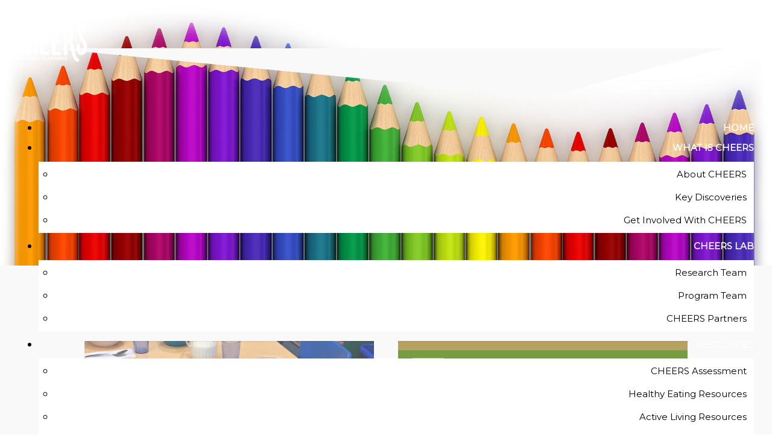

--- FILE ---
content_type: text/html; charset=utf-8
request_url: https://cheerskids.ca/resources/learning-stories
body_size: 37662
content:
                <!DOCTYPE html>
<html prefix="og: https://ogp.me/ns#" lang="en-GB" dir="ltr">
        
<head>
    
            <meta name="viewport" content="width=device-width, initial-scale=1.0">
        <meta http-equiv="X-UA-Compatible" content="IE=edge" />
        

                <link rel="icon" type="image/x-icon" href="/templates/g5_hydrogen/custom/images/CHEERS_favicon.png" />
        
            
    <meta charset="utf-8">
	<meta name="twitter:card" content="summary">
	<meta name="twitter:url" content="https://cheerskids.ca/resources/learning-stories">
	<meta name="twitter:title" content="Learning Stories - CHEERS Kids">
	<meta name="twitter:description" content="Explore the valuable collection of Curriculum Learning Stories that display the CHEERS program in action through various classroom experiences across Alberta. ">
	<meta name="twitter:image" content="https://cheerskids.ca/uploads/Resources/Learning-Stories/cheerskids-63.jpg">
	<meta name="description" content="Explore the valuable collection of Curriculum Learning Stories that display the CHEERS program in action through various classroom experiences across Alberta. ">
	<title>Learning Stories - CHEERS Kids</title>
<link href="/media/vendor/joomla-custom-elements/css/joomla-alert.min.css?0.2.0" rel="stylesheet" />
	<link href="/components/com_sppagebuilder/assets/css/font-awesome-5.min.css" rel="stylesheet" />
	<link href="/components/com_sppagebuilder/assets/css/font-awesome-v4-shims.css" rel="stylesheet" />
	<link href="/components/com_sppagebuilder/assets/css/animate.min.css" rel="stylesheet" />
	<link href="/components/com_sppagebuilder/assets/css/sppagebuilder.css" rel="stylesheet" />
	<link href="/media/plg_system_jcepro/site/css/content.min.css?fe2b19f2ee347603dcb1ee4916167c1f" rel="stylesheet" />
	<link href="/media/plg_system_jcemediabox/css/jcemediabox.min.css?2c837ab2c7cadbdc35b5bd7115e9eff1" rel="stylesheet" />
	<link href="/media/com_rstbox/css/engagebox.css?b5d3f951bbeed9c1766220921883ed57" rel="stylesheet" />
	<link href="/media/com_rsform/css/front.min.css?b5d3f951bbeed9c1766220921883ed57" rel="stylesheet" />
	<link href="/media/com_rsform/css/frameworks/responsive/responsive.min.css?b5d3f951bbeed9c1766220921883ed57" rel="stylesheet" />
	<link href="/modules/mod_maximenuck/themes/blank/css/maximenuck.php?monid=maximenuck104" rel="stylesheet" />
	<link href="/templates/g5_hydrogen/custom/uikit/css/uikit.min.css" rel="stylesheet" />
	<link href="/media/gantry5/engines/nucleus/css-compiled/nucleus.css" rel="stylesheet" />
	<link href="/templates/g5_hydrogen/custom/css-compiled/hydrogen_29.css" rel="stylesheet" />
	<link href="/media/gantry5/engines/nucleus/css-compiled/joomla.css" rel="stylesheet" />
	<link href="/media/jui/css/icomoon.css" rel="stylesheet" />
	<link href="/templates/g5_hydrogen/custom/css-compiled/hydrogen-joomla_29.css" rel="stylesheet" />
	<link href="/templates/g5_hydrogen/custom/css-compiled/custom_29.css" rel="stylesheet" />
	<link href="/templates/g5_hydrogen/custom/css-compiled/boim_custom_29.css" rel="stylesheet" />
	<link href="/media/com_widgetkit/css/site.wk.css" rel="stylesheet" id="widgetkit-site-css" />
	<style>
 .cloaked_email span:before { content: attr(data-ep-a07d1); } .cloaked_email span:after { content: attr(data-ep-b2b7b); } img.cloaked_email { display: inline-block !important; vertical-align: middle; border: 0; } 
</style>
	<style>#section-id-1618431806913 .sppb-shape-container.sppb-bottom-shape > svg path, #section-id-1618431806913 .sppb-shape-container.sppb-bottom-shape > svg polygon{fill:#f9f9f9;}</style>
	<style>#section-id-1618431806913 .sppb-shape-container.sppb-bottom-shape > svg{width:100%;max-width:100%;height:80px;}</style>
	<style>@media (min-width: 768px) and (max-width: 991px) { #section-id-1618431806913 .sppb-shape-container.sppb-bottom-shape > svg{width:100%;max-width:100%;height:50px;} }</style>
	<style>@media (max-width: 767px) { #section-id-1618431806913 .sppb-shape-container.sppb-bottom-shape > svg{width:100%;max-width:100%;height:30px;} }</style>
	<style>.sp-page-builder .page-content #section-id-1618431806913{height:440px;padding-top:80px;padding-right:80px;padding-bottom:80px;padding-left:80px;margin-top:0px;margin-right:0px;margin-bottom:0px;margin-left:0px;background-color:#fff;background-image:url(/uploads/2021/05/20/cheerskids-62.jpg);background-repeat:no-repeat;background-size:cover;background-attachment:scroll;background-position:50% 0;box-shadow:0px 0px 0px 0px #fff;}@media (min-width:768px) and (max-width:991px) { .sp-page-builder .page-content #section-id-1618431806913{height:360px;} }@media (max-width:767px) { .sp-page-builder .page-content #section-id-1618431806913{height:200px;padding-top:40px;padding-right:0px;padding-bottom:40px;padding-left:0px;} }.sp-page-builder .page-content #section-id-1618431806913 > .sppb-row-overlay {background:linear-gradient(0deg, rgba(0, 0, 0, 0) 0%, rgba(0, 0, 0, 0.72) 100%) transparent;}#column-id-1618431806601{box-shadow:0 0 0 0 #fff;}#sppb-addon-wrapper-1535365384251 {margin:100px 0 0px 0;}#sppb-addon-1535365384251 {color:#fff;box-shadow:0 0 0 0 #ffffff;}#sppb-addon-1535365384251 .sppb-addon-title {font-size:72px;font-weight:900;}@media (min-width:768px) and (max-width:991px) {#sppb-addon-1535365384251 .sppb-addon-title {font-size:58px;line-height:58px;}#sppb-addon-wrapper-1535365384251 {margin-top:0;margin-right:0;margin-bottom:0px;margin-left:0;}}@media (max-width:767px) {#sppb-addon-1535365384251 .sppb-addon-title {font-size:40px;line-height:40px;line-height:48px;}#sppb-addon-wrapper-1535365384251 {margin-top:0;margin-right:0;margin-bottom:0px;margin-left:0;}}#sppb-addon-1535365384251 h2.sppb-addon-title {margin:0px 0px 5px 0px; text-transform:none; padding:0px 0px 0px 0px; }@media (min-width:768px) and (max-width:991px) {#sppb-addon-1535365384251 h2.sppb-addon-title {margin:30px 0px 0px 0px; }}@media (max-width:767px) {#sppb-addon-1535365384251 h2.sppb-addon-title {margin:20px 0px 0px 0px; }}.sp-page-builder .page-content #section-id-1619234569669{padding-top:120px;padding-right:80px;padding-bottom:100px;padding-left:80px;margin-top:0px;margin-right:0px;margin-bottom:0px;margin-left:0px;color:#ffffff;background-color:#f9f9f9;box-shadow:0 0 0 0 #ffffff;}@media (min-width:768px) and (max-width:991px) { .sp-page-builder .page-content #section-id-1619234569669{padding-top:50px;padding-right:50px;padding-bottom:50px;padding-left:50px;} }@media (max-width:767px) { .sp-page-builder .page-content #section-id-1619234569669{padding-top:30px;padding-right:20px;padding-bottom:30px;padding-left:20px;} }#column-id-1619234569695{padding-top:0px;padding-right:0px;padding-bottom:0px;padding-left:0px;box-shadow:0 0 0 0 #fff;}@media (min-width:768px) and (max-width:991px) { #column-id-1619234569695{padding-top:0px;padding-right:0px;padding-bottom:0px;padding-left:0px;} }@media (max-width:767px) { #column-id-1619234569695{padding-top:0px;padding-right:0px;padding-bottom:0px;padding-left:0px;} }.sp-page-builder .page-content #learning-stories-list{padding-top:0px;padding-right:0px;padding-bottom:0px;padding-left:0px;margin-top:0px;margin-right:auto;margin-bottom:0px;margin-left:auto;box-shadow:0 0 0 0 #ffffff;max-width:1000px;}#column-id-1619234569697{box-shadow:0 0 0 0 #fff;}#sppb-addon-wrapper-1619234569698 {margin:0px 0px 0px 0px;}#sppb-addon-1619234569698 {color:#000;box-shadow:0 0 0 0 #ffffff;}</style>
	<style>.eb-1 .eb-dialog{--eb-max-width:680px;--eb-height:514px;--eb-padding:20px;--eb-border-radius:20;--eb-background-color:rgba(255, 255, 255, 1);--eb-text-color:rgba(51, 51, 51, 1);--eb-dialog-shadow:var(--eb-shadow-none);--eb-border-style:none;--eb-border-color:rgba(230, 230, 230, 0.75);--eb-border-width:8px;--eb-overlay-enabled:1;--eb-overlay-clickable:1;--eb-bg-image-enabled:1;--eb-background-image:url('https://cheerskids.ca/uploads/images/survey-bg.jpg');--eb-background-repeat:Repeat;--eb-background-size:Cover;--eb-background-position:Center Center;}.eb-1 .eb-close{--eb-close-button-inside:block;--eb-close-button-outside:none;--eb-close-button-icon:block;--eb-close-button-image:none;--eb-close-button-font-size:30px;--eb-close-button-color:rgba(255, 255, 255, 1);--eb-close-button-hover-color:rgba(85, 85, 85, 1);}.eb-1 .eb-backdrop{--eb-overlay-background-color:rgba(37, 37, 37, 0.74);}.eb-1.eb-inst{justify-content:center;align-items:center;}</style>
	<style>.eb-1 {
                --animation_duration: 300ms;

            }
        </style>
	<style>.eb-4 .eb-dialog{--eb-max-width:400px;--eb-height:156px;--eb-padding:26px 18px;--eb-border-radius:20;--eb-background-color:rgba(255, 255, 255, 1);--eb-text-color:rgba(51, 51, 51, 1);--eb-dialog-shadow:var(--eb-shadow-none);--eb-border-style:none;--eb-border-color:rgba(230, 230, 230, 0.75);--eb-border-width:8px;--eb-overlay-enabled:0;--eb-bg-image-enabled:1;--eb-background-image:url('https://cheerskids.ca/uploads/images/survey-bg.jpg');--eb-background-repeat:No-repeat;--eb-background-size:Cover;--eb-background-position:Center Top;}.eb-4 .eb-close{--eb-close-button-inside:block;--eb-close-button-outside:none;--eb-close-button-icon:block;--eb-close-button-image:none;--eb-close-button-font-size:34px;--eb-close-button-visibility:hidden;--eb-close-button-animation:300ms ebFadeIn;--eb-close-button-animation-fill-mode:forwards;--eb-close-button-color:rgba(0, 0, 0, 1);--eb-close-button-hover-color:rgba(85, 85, 85, 1);}.eb-4.eb-inst{justify-content:flex-end;align-items:flex-end;}</style>
	<style>.eb-4 {
                --animation_duration: 500ms;

            }
        </style>
	<style>.eb-5 .eb-dialog{--eb-max-width:400px;--eb-height:156px;--eb-padding:26px 18px;--eb-border-radius:20;--eb-background-color:rgba(255, 255, 255, 1);--eb-text-color:rgba(51, 51, 51, 1);--eb-dialog-shadow:var(--eb-shadow-none);--eb-border-style:none;--eb-border-color:rgba(230, 230, 230, 0.75);--eb-border-width:8px;--eb-overlay-enabled:0;--eb-bg-image-enabled:1;--eb-background-image:url('https://cheerskids.ca/uploads/images/survey-bg.jpg');--eb-background-repeat:No-repeat;--eb-background-size:Cover;--eb-background-position:Center Top;}.eb-5 .eb-close{--eb-close-button-inside:block;--eb-close-button-outside:none;--eb-close-button-icon:block;--eb-close-button-image:none;--eb-close-button-font-size:34px;--eb-close-button-visibility:hidden;--eb-close-button-animation:300ms ebFadeIn;--eb-close-button-animation-fill-mode:forwards;--eb-close-button-color:rgba(0, 0, 0, 1);--eb-close-button-hover-color:rgba(85, 85, 85, 1);}.eb-5.eb-inst{justify-content:flex-end;align-items:flex-end;}</style>
	<style>.eb-5 {
                --animation_duration: 500ms;

            }
        </style>
	<style>.eb-6 .eb-dialog{--eb-max-width:680px;--eb-height:514px;--eb-padding:20px;--eb-border-radius:20;--eb-background-color:rgba(255, 255, 255, 1);--eb-text-color:rgba(51, 51, 51, 1);--eb-dialog-shadow:var(--eb-shadow-none);--eb-border-style:none;--eb-border-color:rgba(230, 230, 230, 0.75);--eb-border-width:8px;--eb-overlay-enabled:1;--eb-overlay-clickable:1;--eb-bg-image-enabled:1;--eb-background-image:url('https://cheerskids.ca/uploads/images/survey-bg.jpg');--eb-background-repeat:Repeat;--eb-background-size:Cover;--eb-background-position:Center Center;}.eb-6 .eb-close{--eb-close-button-inside:block;--eb-close-button-outside:none;--eb-close-button-icon:block;--eb-close-button-image:none;--eb-close-button-font-size:30px;--eb-close-button-color:rgba(255, 255, 255, 1);--eb-close-button-hover-color:rgba(85, 85, 85, 1);}.eb-6 .eb-backdrop{--eb-overlay-background-color:rgba(37, 37, 37, 0.74);}.eb-6.eb-inst{justify-content:center;align-items:center;}</style>
	<style>.eb-6 {
                --animation_duration: 300ms;

            }
        </style>
	<style>.eb-7 .eb-dialog{--eb-max-width:680px;--eb-height:514px;--eb-padding:20px;--eb-border-radius:20;--eb-background-color:rgba(255, 255, 255, 1);--eb-text-color:rgba(51, 51, 51, 1);--eb-dialog-shadow:var(--eb-shadow-none);--eb-border-style:none;--eb-border-color:rgba(230, 230, 230, 0.75);--eb-border-width:8px;--eb-overlay-enabled:1;--eb-overlay-clickable:1;--eb-bg-image-enabled:1;--eb-background-image:url('https://cheerskids.ca/uploads/images/survey-bg.jpg');--eb-background-repeat:Repeat;--eb-background-size:Cover;--eb-background-position:Center Center;}.eb-7 .eb-close{--eb-close-button-inside:block;--eb-close-button-outside:none;--eb-close-button-icon:block;--eb-close-button-image:none;--eb-close-button-font-size:30px;--eb-close-button-color:rgba(255, 255, 255, 1);--eb-close-button-hover-color:rgba(85, 85, 85, 1);}.eb-7 .eb-backdrop{--eb-overlay-background-color:rgba(37, 37, 37, 0.74);}.eb-7.eb-inst{justify-content:center;align-items:center;}</style>
	<style>.eb-7 {
                --animation_duration: 300ms;

            }
        </style>
	<style>.eb-8 .eb-dialog{--eb-max-width:400px;--eb-height:156px;--eb-padding:26px 18px;--eb-border-radius:20;--eb-background-color:rgba(255, 255, 255, 1);--eb-text-color:rgba(51, 51, 51, 1);--eb-dialog-shadow:var(--eb-shadow-none);--eb-border-style:none;--eb-border-color:rgba(230, 230, 230, 0.75);--eb-border-width:8px;--eb-overlay-enabled:0;--eb-bg-image-enabled:1;--eb-background-image:url('https://cheerskids.ca/uploads/images/survey-bg.jpg');--eb-background-repeat:No-repeat;--eb-background-size:Cover;--eb-background-position:Center Top;}.eb-8 .eb-close{--eb-close-button-inside:block;--eb-close-button-outside:none;--eb-close-button-icon:block;--eb-close-button-image:none;--eb-close-button-font-size:34px;--eb-close-button-visibility:hidden;--eb-close-button-animation:300ms ebFadeIn;--eb-close-button-animation-fill-mode:forwards;--eb-close-button-color:rgba(0, 0, 0, 1);--eb-close-button-hover-color:rgba(85, 85, 85, 1);}.eb-8.eb-inst{justify-content:flex-end;align-items:flex-end;}</style>
	<style>.eb-8 {
                --animation_duration: 500ms;

            }
        </style>
	<style>.eb-9 .eb-dialog{--eb-max-width:680px;--eb-height:514px;--eb-padding:20px;--eb-border-radius:20;--eb-background-color:rgba(255, 255, 255, 1);--eb-text-color:rgba(51, 51, 51, 1);--eb-dialog-shadow:var(--eb-shadow-none);--eb-border-style:none;--eb-border-color:rgba(230, 230, 230, 0.75);--eb-border-width:8px;--eb-overlay-enabled:1;--eb-overlay-clickable:1;--eb-bg-image-enabled:1;--eb-background-image:url('https://cheerskids.ca/uploads/images/survey-bg.jpg');--eb-background-repeat:Repeat;--eb-background-size:Cover;--eb-background-position:Center Center;}.eb-9 .eb-close{--eb-close-button-inside:block;--eb-close-button-outside:none;--eb-close-button-icon:block;--eb-close-button-image:none;--eb-close-button-font-size:30px;--eb-close-button-color:rgba(255, 255, 255, 1);--eb-close-button-hover-color:rgba(85, 85, 85, 1);}.eb-9 .eb-backdrop{--eb-overlay-background-color:rgba(37, 37, 37, 0.74);}.eb-9.eb-inst{justify-content:center;align-items:center;}</style>
	<style>.eb-9 {
                --animation_duration: 300ms;

            }
        </style>
	<style>.eb-10 .eb-dialog{--eb-max-width:400px;--eb-height:156px;--eb-padding:26px 18px;--eb-border-radius:20;--eb-background-color:rgba(255, 255, 255, 1);--eb-text-color:rgba(51, 51, 51, 1);--eb-dialog-shadow:var(--eb-shadow-none);--eb-border-style:none;--eb-border-color:rgba(230, 230, 230, 0.75);--eb-border-width:8px;--eb-overlay-enabled:0;--eb-bg-image-enabled:1;--eb-background-image:url('https://cheerskids.ca/uploads/images/survey-bg.jpg');--eb-background-repeat:No-repeat;--eb-background-size:Cover;--eb-background-position:Center Top;}.eb-10 .eb-close{--eb-close-button-inside:block;--eb-close-button-outside:none;--eb-close-button-icon:block;--eb-close-button-image:none;--eb-close-button-font-size:34px;--eb-close-button-visibility:hidden;--eb-close-button-animation:300ms ebFadeIn;--eb-close-button-animation-fill-mode:forwards;--eb-close-button-color:rgba(0, 0, 0, 1);--eb-close-button-hover-color:rgba(85, 85, 85, 1);}.eb-10.eb-inst{justify-content:flex-end;align-items:flex-end;}</style>
	<style>.eb-10 {
                --animation_duration: 500ms;

            }
        </style>
	<style>
div#maximenuck104 ul.maximenuck li.maximenuck.item101.level1.active > a.maximenuck span.titreck, div#maximenuck104 ul.maximenuck li.maximenuck.item101.level1.active > span.separator span.titreck, div#maximenuck104 ul.maximenuck li.maximenuck.item101.level1.active > span.nav-header span.titreck,
div#maximenuck104 ul.maximenuck2 li.maximenuck.item101.level1.active > a.maximenuck span.titreck, div#maximenuck104 ul.maximenuck2 li.maximenuck.item101.level1.active > span.separator span.titreck, div#maximenuck104 ul.maximenuck2 li.maximenuck.item101.level1.active > span.nav-header span.titreck { font-weight: normal !important; } </style>
	<style>
div#maximenuck104 ul.maximenuck li.maximenuck.item874.level1.active > a.maximenuck span.titreck, div#maximenuck104 ul.maximenuck li.maximenuck.item874.level1.active > span.separator span.titreck, div#maximenuck104 ul.maximenuck li.maximenuck.item874.level1.active > span.nav-header span.titreck,
div#maximenuck104 ul.maximenuck2 li.maximenuck.item874.level1.active > a.maximenuck span.titreck, div#maximenuck104 ul.maximenuck2 li.maximenuck.item874.level1.active > span.separator span.titreck, div#maximenuck104 ul.maximenuck2 li.maximenuck.item874.level1.active > span.nav-header span.titreck { font-weight: normal !important; } </style>
	<style>
div#maximenuck104 ul.maximenuck li.maximenuck.item1148.level2.active > a.maximenuck span.titreck, div#maximenuck104 ul.maximenuck li.maximenuck.item1148.level2.active > span.separator span.titreck, div#maximenuck104 ul.maximenuck li.maximenuck.item1148.level2.active > span.nav-header span.titreck,
div#maximenuck104 ul.maximenuck2 li.maximenuck.item1148.level2.active > a.maximenuck span.titreck, div#maximenuck104 ul.maximenuck2 li.maximenuck.item1148.level2.active > span.separator span.titreck, div#maximenuck104 ul.maximenuck2 li.maximenuck.item1148.level2.active > span.nav-header span.titreck { font-weight: normal !important; } </style>
	<style>
div#maximenuck104 ul.maximenuck li.maximenuck.item1149.level2.active > a.maximenuck span.titreck, div#maximenuck104 ul.maximenuck li.maximenuck.item1149.level2.active > span.separator span.titreck, div#maximenuck104 ul.maximenuck li.maximenuck.item1149.level2.active > span.nav-header span.titreck,
div#maximenuck104 ul.maximenuck2 li.maximenuck.item1149.level2.active > a.maximenuck span.titreck, div#maximenuck104 ul.maximenuck2 li.maximenuck.item1149.level2.active > span.separator span.titreck, div#maximenuck104 ul.maximenuck2 li.maximenuck.item1149.level2.active > span.nav-header span.titreck { font-weight: normal !important; } </style>
	<style>
div#maximenuck104 ul.maximenuck li.maximenuck.item1162.level2.active > a.maximenuck span.titreck, div#maximenuck104 ul.maximenuck li.maximenuck.item1162.level2.active > span.separator span.titreck, div#maximenuck104 ul.maximenuck li.maximenuck.item1162.level2.active > span.nav-header span.titreck,
div#maximenuck104 ul.maximenuck2 li.maximenuck.item1162.level2.active > a.maximenuck span.titreck, div#maximenuck104 ul.maximenuck2 li.maximenuck.item1162.level2.active > span.separator span.titreck, div#maximenuck104 ul.maximenuck2 li.maximenuck.item1162.level2.active > span.nav-header span.titreck { font-weight: normal !important; } </style>
	<style>
div#maximenuck104 ul.maximenuck li.maximenuck.item1150.level1.active > a.maximenuck span.titreck, div#maximenuck104 ul.maximenuck li.maximenuck.item1150.level1.active > span.separator span.titreck, div#maximenuck104 ul.maximenuck li.maximenuck.item1150.level1.active > span.nav-header span.titreck,
div#maximenuck104 ul.maximenuck2 li.maximenuck.item1150.level1.active > a.maximenuck span.titreck, div#maximenuck104 ul.maximenuck2 li.maximenuck.item1150.level1.active > span.separator span.titreck, div#maximenuck104 ul.maximenuck2 li.maximenuck.item1150.level1.active > span.nav-header span.titreck { font-weight: normal !important; } </style>
	<style>
div#maximenuck104 ul.maximenuck li.maximenuck.item1151.level2.active > a.maximenuck span.titreck, div#maximenuck104 ul.maximenuck li.maximenuck.item1151.level2.active > span.separator span.titreck, div#maximenuck104 ul.maximenuck li.maximenuck.item1151.level2.active > span.nav-header span.titreck,
div#maximenuck104 ul.maximenuck2 li.maximenuck.item1151.level2.active > a.maximenuck span.titreck, div#maximenuck104 ul.maximenuck2 li.maximenuck.item1151.level2.active > span.separator span.titreck, div#maximenuck104 ul.maximenuck2 li.maximenuck.item1151.level2.active > span.nav-header span.titreck { font-weight: normal !important; } </style>
	<style>
div#maximenuck104 ul.maximenuck li.maximenuck.item1152.level2.active > a.maximenuck span.titreck, div#maximenuck104 ul.maximenuck li.maximenuck.item1152.level2.active > span.separator span.titreck, div#maximenuck104 ul.maximenuck li.maximenuck.item1152.level2.active > span.nav-header span.titreck,
div#maximenuck104 ul.maximenuck2 li.maximenuck.item1152.level2.active > a.maximenuck span.titreck, div#maximenuck104 ul.maximenuck2 li.maximenuck.item1152.level2.active > span.separator span.titreck, div#maximenuck104 ul.maximenuck2 li.maximenuck.item1152.level2.active > span.nav-header span.titreck { font-weight: normal !important; } </style>
	<style>
div#maximenuck104 ul.maximenuck li.maximenuck.item1153.level2.active > a.maximenuck span.titreck, div#maximenuck104 ul.maximenuck li.maximenuck.item1153.level2.active > span.separator span.titreck, div#maximenuck104 ul.maximenuck li.maximenuck.item1153.level2.active > span.nav-header span.titreck,
div#maximenuck104 ul.maximenuck2 li.maximenuck.item1153.level2.active > a.maximenuck span.titreck, div#maximenuck104 ul.maximenuck2 li.maximenuck.item1153.level2.active > span.separator span.titreck, div#maximenuck104 ul.maximenuck2 li.maximenuck.item1153.level2.active > span.nav-header span.titreck { font-weight: normal !important; } </style>
	<style>
div#maximenuck104 ul.maximenuck li.maximenuck.item1154.level1.active > a.maximenuck span.titreck, div#maximenuck104 ul.maximenuck li.maximenuck.item1154.level1.active > span.separator span.titreck, div#maximenuck104 ul.maximenuck li.maximenuck.item1154.level1.active > span.nav-header span.titreck,
div#maximenuck104 ul.maximenuck2 li.maximenuck.item1154.level1.active > a.maximenuck span.titreck, div#maximenuck104 ul.maximenuck2 li.maximenuck.item1154.level1.active > span.separator span.titreck, div#maximenuck104 ul.maximenuck2 li.maximenuck.item1154.level1.active > span.nav-header span.titreck { font-weight: normal !important; } </style>
	<style>
div#maximenuck104 ul.maximenuck li.maximenuck.item1155.level2.active > a.maximenuck span.titreck, div#maximenuck104 ul.maximenuck li.maximenuck.item1155.level2.active > span.separator span.titreck, div#maximenuck104 ul.maximenuck li.maximenuck.item1155.level2.active > span.nav-header span.titreck,
div#maximenuck104 ul.maximenuck2 li.maximenuck.item1155.level2.active > a.maximenuck span.titreck, div#maximenuck104 ul.maximenuck2 li.maximenuck.item1155.level2.active > span.separator span.titreck, div#maximenuck104 ul.maximenuck2 li.maximenuck.item1155.level2.active > span.nav-header span.titreck { font-weight: normal !important; } </style>
	<style>
div#maximenuck104 ul.maximenuck li.maximenuck.item1156.level2.active > a.maximenuck span.titreck, div#maximenuck104 ul.maximenuck li.maximenuck.item1156.level2.active > span.separator span.titreck, div#maximenuck104 ul.maximenuck li.maximenuck.item1156.level2.active > span.nav-header span.titreck,
div#maximenuck104 ul.maximenuck2 li.maximenuck.item1156.level2.active > a.maximenuck span.titreck, div#maximenuck104 ul.maximenuck2 li.maximenuck.item1156.level2.active > span.separator span.titreck, div#maximenuck104 ul.maximenuck2 li.maximenuck.item1156.level2.active > span.nav-header span.titreck { font-weight: normal !important; } </style>
	<style>
div#maximenuck104 ul.maximenuck li.maximenuck.item1157.level2.active > a.maximenuck span.titreck, div#maximenuck104 ul.maximenuck li.maximenuck.item1157.level2.active > span.separator span.titreck, div#maximenuck104 ul.maximenuck li.maximenuck.item1157.level2.active > span.nav-header span.titreck,
div#maximenuck104 ul.maximenuck2 li.maximenuck.item1157.level2.active > a.maximenuck span.titreck, div#maximenuck104 ul.maximenuck2 li.maximenuck.item1157.level2.active > span.separator span.titreck, div#maximenuck104 ul.maximenuck2 li.maximenuck.item1157.level2.active > span.nav-header span.titreck { font-weight: normal !important; } </style>
	<style>
div#maximenuck104 ul.maximenuck li.maximenuck.item1158.level2.active > a.maximenuck span.titreck, div#maximenuck104 ul.maximenuck li.maximenuck.item1158.level2.active > span.separator span.titreck, div#maximenuck104 ul.maximenuck li.maximenuck.item1158.level2.active > span.nav-header span.titreck,
div#maximenuck104 ul.maximenuck2 li.maximenuck.item1158.level2.active > a.maximenuck span.titreck, div#maximenuck104 ul.maximenuck2 li.maximenuck.item1158.level2.active > span.separator span.titreck, div#maximenuck104 ul.maximenuck2 li.maximenuck.item1158.level2.active > span.nav-header span.titreck { font-weight: normal !important; } </style>
	<style>
div#maximenuck104 ul.maximenuck li.maximenuck.item1159.level2.active > a.maximenuck span.titreck, div#maximenuck104 ul.maximenuck li.maximenuck.item1159.level2.active > span.separator span.titreck, div#maximenuck104 ul.maximenuck li.maximenuck.item1159.level2.active > span.nav-header span.titreck,
div#maximenuck104 ul.maximenuck2 li.maximenuck.item1159.level2.active > a.maximenuck span.titreck, div#maximenuck104 ul.maximenuck2 li.maximenuck.item1159.level2.active > span.separator span.titreck, div#maximenuck104 ul.maximenuck2 li.maximenuck.item1159.level2.active > span.nav-header span.titreck { font-weight: normal !important; } </style>
	<style>
div#maximenuck104 ul.maximenuck li.maximenuck.item980.level1.active > a.maximenuck span.titreck, div#maximenuck104 ul.maximenuck li.maximenuck.item980.level1.active > span.separator span.titreck, div#maximenuck104 ul.maximenuck li.maximenuck.item980.level1.active > span.nav-header span.titreck,
div#maximenuck104 ul.maximenuck2 li.maximenuck.item980.level1.active > a.maximenuck span.titreck, div#maximenuck104 ul.maximenuck2 li.maximenuck.item980.level1.active > span.separator span.titreck, div#maximenuck104 ul.maximenuck2 li.maximenuck.item980.level1.active > span.nav-header span.titreck { font-weight: normal !important; } </style>
	<style>
div#maximenuck104 ul.maximenuck li.maximenuck.item983.level1.active > a.maximenuck span.titreck, div#maximenuck104 ul.maximenuck li.maximenuck.item983.level1.active > span.separator span.titreck, div#maximenuck104 ul.maximenuck li.maximenuck.item983.level1.active > span.nav-header span.titreck,
div#maximenuck104 ul.maximenuck2 li.maximenuck.item983.level1.active > a.maximenuck span.titreck, div#maximenuck104 ul.maximenuck2 li.maximenuck.item983.level1.active > span.separator span.titreck, div#maximenuck104 ul.maximenuck2 li.maximenuck.item983.level1.active > span.nav-header span.titreck { font-weight: normal !important; } </style>
	<style>div#maximenuck104 .titreck-text {
	flex: 1;
}

div#maximenuck104 .maximenuck.rolloveritem  img {
	display: none !important;
}
@media screen and (max-width: 640px) {div#maximenuck104 ul.maximenuck li.maximenuck.nomobileck, div#maximenuck104 .maxipushdownck ul.maximenuck2 li.maximenuck.nomobileck { display: none !important; }
	div#maximenuck104.maximenuckh {
        height: auto !important;
    }
	
	div#maximenuck104.maximenuckh li.maxiFancybackground {
		display: none !important;
	}

    div#maximenuck104.maximenuckh ul:not(.noresponsive) {
        height: auto !important;
        padding-left: 0 !important;
        /*padding-right: 0 !important;*/
    }

    div#maximenuck104.maximenuckh ul:not(.noresponsive) li {
        float :none !important;
        width: 100% !important;
		box-sizing: border-box;
        /*padding-right: 0 !important;*/
		padding-left: 0 !important;
		padding-right: 0 !important;
        margin-right: 0 !important;
    }

    div#maximenuck104.maximenuckh ul:not(.noresponsive) li > div.floatck {
        width: 100% !important;
		box-sizing: border-box;
		right: 0 !important;
		left: 0 !important;
		margin-left: 0 !important;
		position: relative !important;
		/*display: none;
		height: auto !important;*/
    }
	
	div#maximenuck104.maximenuckh ul:not(.noresponsive) li:hover > div.floatck {
		position: relative !important;
		margin-left: 0 !important;
    }

    div#maximenuck104.maximenuckh ul:not(.noresponsive) div.floatck div.maximenuck2 {
        width: 100% !important;
    }

    div#maximenuck104.maximenuckh ul:not(.noresponsive) div.floatck div.floatck {
        width: 100% !important;
        margin: 20px 0 0 0 !important;
    }
	
	div#maximenuck104.maximenuckh ul:not(.noresponsive) div.floatck div.maxidrop-main {
        width: 100% !important;
    }

    div#maximenuck104.maximenuckh ul:not(.noresponsive) li.maximenucklogo img {
        display: block !important;
        margin-left: auto !important;
        margin-right: auto !important;
        float: none !important;
    }
	
	
	/* for vertical menu  */
	div#maximenuck104.maximenuckv {
        height: auto !important;
    }
	
	div#maximenuck104.maximenuckh li.maxiFancybackground {
		display: none !important;
	}

    div#maximenuck104.maximenuckv ul:not(.noresponsive) {
        height: auto !important;
        padding-left: 0 !important;
        /*padding-right: 0 !important;*/
    }

    div#maximenuck104.maximenuckv ul:not(.noresponsive) li {
        float :none !important;
        width: 100% !important;
        /*padding-right: 0 !important;*/
		padding-left: 0 !important;
        margin-right: 0 !important;
    }

    div#maximenuck104.maximenuckv ul:not(.noresponsive) li > div.floatck {
        width: 100% !important;
		right: 0 !important;
		margin-left: 0 !important;
		margin-top: 0 !important;
		position: relative !important;
		left: 0 !important;
		/*display: none;
		height: auto !important;*/
    }
	
	div#maximenuck104.maximenuckv ul:not(.noresponsive) li:hover > div.floatck {
		position: relative !important;
		margin-left: 0 !important;
    }

    div#maximenuck104.maximenuckv ul:not(.noresponsive) div.floatck div.maximenuck2 {
        width: 100% !important;
    }

    div#maximenuck104.maximenuckv ul:not(.noresponsive) div.floatck div.floatck {
        width: 100% !important;
        margin: 20px 0 0 0 !important;
    }
	
	div#maximenuck104.maximenuckv ul:not(.noresponsive) div.floatck div.maxidrop-main {
        width: 100% !important;
    }

    div#maximenuck104.maximenuckv ul:not(.noresponsive) li.maximenucklogo img {
        display: block !important;
        margin-left: auto !important;
        margin-right: auto !important;
        float: none !important;
    }
}
	
@media screen and (min-width: 641px) {
	div#maximenuck104 ul.maximenuck li.maximenuck.nodesktopck, div#maximenuck104 .maxipushdownck ul.maximenuck2 li.maximenuck.nodesktopck { display: none !important; }
}/*---------------------------------------------
---	 WCAG				                ---
----------------------------------------------*/
#maximenuck104.maximenuck-wcag-active .maximenuck-toggler-anchor ~ ul {
    display: block !important;
}

#maximenuck104 .maximenuck-toggler-anchor {
	height: 0;
	opacity: 0;
	overflow: hidden;
	display: none;
}
div#maximenuck104.maximenuckh ul.maximenuck div.floatck, div#maximenuck104.maximenuckh ul.maximenuck li.maximenuck div.floatck { margin-top: 12px; } 
div#maximenuck104.maximenuckh ul.maximenuck li.maximenuck.level1.parent > a:after, div#maximenuck104.maximenuckh ul.maximenuck li.maximenuck.level1.parent > span.separator:after { display: none;}
div#maximenuck104.maximenuckh ul.maximenuck li.maximenuck.level1 li.maximenuck.parent > a:after, div#maximenuck104.maximenuckh ul.maximenuck li.maximenuck.level1 li.maximenuck.parent > span.separator:after,
	div#maximenuck104 .maxipushdownck li.maximenuck.parent > a:after, div#maximenuck104 .maxipushdownck li.maximenuck.parent > span.separator:after { border-left-color: #000;color: #000;} 
div#maximenuck104.maximenuckh ul.maximenuck li.maximenuck.level1 li.maximenuck.parent:hover > a:after, div#maximenuck104.maximenuckh ul.maximenuck li.maximenuck.level1 li.maximenuck.parent:hover > span.separator:after,
	div#maximenuck104 .maxipushdownck li.maximenuck.parent:hover > a:after, div#maximenuck104 .maxipushdownck li.maximenuck.parent:hover > span.separator:after { border-color: transparent transparent transparent #ffffff;color: #ffffff;} 
div#maximenuck104.maximenuckh ul.maximenuck { text-align: right; } 
div#maximenuck104.maximenuckh ul.maximenuck li.maximenuck.level1, div#maximenuck104.maximenuckh ul.maximenuck li.maximenuck.level1.parent { margin-right: 20px;margin-left: 20px; } 
div#maximenuck104.maximenuckh ul.maximenuck li.maximenuck.level1 > a, div#maximenuck104.maximenuckh ul.maximenuck li.maximenuck.level1 > span.separator { padding-right: 0px; } 
div#maximenuck104.maximenuckh ul.maximenuck li.maximenuck.level1 > a span.titreck, div#maximenuck104.maximenuckh ul.maximenuck li.maximenuck.level1 > span.separator span.titreck { color: #f1f1f1;font-size: 18px;font-weight: bold;text-transform: uppercase; } 
div#maximenuck104.maximenuckh ul.maximenuck li.maximenuck.level1.active > a span.titreck, div#maximenuck104.maximenuckh ul.maximenuck li.maximenuck.level1.active > span.separator span.titreck, 
div#maximenuck104.maximenuckh ul.maximenuck li.maximenuck.level1:hover > a span.titreck, div#maximenuck104.maximenuckh ul.maximenuck li.maximenuck.level1:hover > span.separator span.titreck { color: #ffffff; } 
div#maximenuck104.maximenuckh ul.maximenuck li.maximenuck div.floatck, div#maximenuck104.maximenuckh ul.maximenuck li.maximenuck div.floatck div.floatck,
div#maximenuck104 .maxipushdownck div.floatck { padding-top: 2px;padding-right: 2px;padding-bottom: 2px;padding-left: 2px;background: #fff;background-color: #fff; } 
div#maximenuck104.maximenuckh ul.maximenuck li.maximenuck.level1 li.maximenuck:not(.headingck), div#maximenuck104 li.maximenuck.maximenuflatlistck:not(.level1):not(.headingck),
div#maximenuck104 .maxipushdownck li.maximenuck:not(.headingck) {  } 
div#maximenuck104.maximenuckh ul.maximenuck li.maximenuck.level1 li.maximenuck:not(.headingck) > a, div#maximenuck104 li.maximenuck.maximenuflatlistck:not(.level1):not(.headingck) > a,
div#maximenuck104 .maxipushdownck li.maximenuck:not(.headingck) > a, div#maximenuck104.maximenuckh ul.maximenuck li.maximenuck.level1 li.maximenuck:not(.headingck) > span.separator, div#maximenuck104 li.maximenuck.maximenuflatlistck:not(.level1):not(.headingck) > span.separator,
div#maximenuck104 .maxipushdownck li.maximenuck:not(.headingck) > span.separator { padding-top: 8px;padding-right: 10px;padding-bottom: 2px;padding-left: 10px; } 
div#maximenuck104.maximenuckh ul.maximenuck li.maximenuck.level1 li.maximenuck > a span.titreck, div#maximenuck104.maximenuckh ul.maximenuck li.maximenuck.level1 li.maximenuck > span.separator span.titreck, div#maximenuck104 li.maximenuck.maximenuflatlistck:not(.level1) span.titreck,
div#maximenuck104 .maxipushdownck li.maximenuck > a span.titreck, div#maximenuck104 .maxipushdownck li.maximenuck > span.separator span.titreck { color: #000; } 
div#maximenuck104 ul.maximenuck li.maximenuck.level1 li.maximenuck:not(.headingck):hover, div#maximenuck104 li.maximenuck.maximenuflatlistck:hover:not(.level1):not(.headingck):hover,
div#maximenuck104 .maxipushdownck li.maximenuck:not(.headingck):hover { background: #a758a1;background-color: #a758a1; } 
div#maximenuck104 ul.maximenuck li.maximenuck.level1 li.maximenuck:not(.headingck):hover > a, div#maximenuck104 li.maximenuck.maximenuflatlistck:hover:not(.level1):not(.headingck):hover > a,
div#maximenuck104 .maxipushdownck li.maximenuck:not(.headingck):hover > a, div#maximenuck104 ul.maximenuck li.maximenuck.level1 li.maximenuck:not(.headingck):hover > span.separator, div#maximenuck104 li.maximenuck.maximenuflatlistck:hover:not(.level1):not(.headingck):hover > span.separator,
div#maximenuck104 .maxipushdownck li.maximenuck:not(.headingck):hover > span.separator {  } 
div#maximenuck104.maximenuckh ul.maximenuck li.maximenuck.level1 li.maximenuck:hover > a span.titreck, div#maximenuck104.maximenuckh ul.maximenuck li.maximenuck.level1 li.maximenuck:hover > span.separator span.titreck, div#maximenuck104 li.maximenuck.maximenuflatlistck:hover:not(.level1) span.titreck,
div#maximenuck104 .maxipushdownck li.maximenuck:hover > a span.titreck, div#maximenuck104 .maxipushdownck li.maximenuck:hover > span.separator span.titreck { color: #ffffff; } 
div#maximenuck104.maximenuckh ul.maximenuck li.maximenuck.level1 li.maximenuck.active:not(.headingck),
	div#maximenuck104 .maxipushdownck li.maximenuck.active:not(.headingck) { background: #7D1576;background-color: #7D1576; } 
div#maximenuck104.maximenuckh ul.maximenuck li.maximenuck.level1 li.maximenuck.active:not(.headingck) > a,
	div#maximenuck104 .maxipushdownck li.maximenuck.active:not(.headingck) > a, div#maximenuck104.maximenuckh ul.maximenuck li.maximenuck.level1 li.maximenuck.active:not(.headingck) > span.separator,
	div#maximenuck104 .maxipushdownck li.maximenuck.active:not(.headingck) > span.separator {  } 
div#maximenuck104.maximenuckh ul.maximenuck li.maximenuck.level1 li.maximenuck.active > a span.titreck, div#maximenuck104.maximenuckh ul.maximenuck li.maximenuck.level1 li.maximenuck.active > span.separator span.titreck,
	div#maximenuck104 .maxipushdownck li.maximenuck.active > a span.titreck, div#maximenuck104 .maxipushdownck li.maximenuck.active > span.separator span.titreck { color: #fff; } /* for images position */
div#maximenuck104 ul.maximenuck li.maximenuck.level1 > a,
div#maximenuck104 ul.maximenuck li.maximenuck.level1 > span.separator {
	display: flex;
	align-items: center;
}

div#maximenuck104 ul.maximenuck li.maximenuck.level1 li.maximenuck > a,
div#maximenuck104 ul.maximenuck li.maximenuck.level1 li.maximenuck > span.separator {
	display: flex;
}

div#maximenuck104 ul.maximenuck li.maximenuck.level1 > a[data-align="bottom"],
div#maximenuck104 ul.maximenuck li.maximenuck.level1 > span.separator[data-align="bottom"],
div#maximenuck104 ul.maximenuck li.maximenuck.level1 li.maximenuck > a[data-align="bottom"],
div#maximenuck104 ul.maximenuck li.maximenuck.level1 li.maximenuck > span.separator[data-align="bottom"],
	div#maximenuck104 ul.maximenuck li.maximenuck.level1 > a[data-align="top"],
div#maximenuck104 ul.maximenuck li.maximenuck.level1 > span.separator[data-align="top"],
div#maximenuck104 ul.maximenuck li.maximenuck.level1 li.maximenuck > a[data-align="top"],
div#maximenuck104 ul.maximenuck li.maximenuck.level1 li.maximenuck > span.separator[data-align="top"]{
	flex-direction: column;
	align-items: inherit;
}

div#maximenuck104 ul.maximenuck li.maximenuck.level1 > a[data-align=*"bottom"] img,
div#maximenuck104 ul.maximenuck li.maximenuck.level1 > span.separator[data-align=*"bottom"] img,
div#maximenuck104 ul.maximenuck li.maximenuck.level1 li.maximenuck > a[data-align=*"bottom"] img,
div#maximenuck104 ul.maximenuck li.maximenuck.level1 li.maximenuck > span.separator[data-align=*"bottom"] img {
	align-self: end;
}

div#maximenuck104 ul.maximenuck li.maximenuck.level1 > a[data-align=*"top"] img,
div#maximenuck104 ul.maximenuck li.maximenuck.level1 > span.separator[data-align=*"top"] img,
div#maximenuck104 ul.maximenuck li.maximenuck.level1 li.maximenuck > a[data-align=*"top"] img,
div#maximenuck104 ul.maximenuck li.maximenuck.level1 li.maximenuck > span.separator[data-align=*"top"] img {
	align-self: start;
}


</style>
	<style>
            .headroom-bg-custom.headroom--not-top.headroom--pinned,
            .headroom-bg-custom.headroom--not-top.headroom--unpinned,
            .headroom-bg-custom.headroom--not-top.headroom--unpinned-autohide {
                background:  !important;
            }
        </style>
<script src="/media/vendor/jquery/js/jquery.min.js?3.7.1"></script>
	<script src="/media/legacy/js/jquery-noconflict.min.js?647005fc12b79b3ca2bb30c059899d5994e3e34d"></script>
	<script type="application/json" class="joomla-script-options new">{"csrf.token":"7cabf5f8e054be3567f2bd9b5872e908","joomla.jtext":{"ERROR":"Error","MESSAGE":"Message","NOTICE":"Notice","WARNING":"Warning","JCLOSE":"Close","JOK":"OK","JOPEN":"Open"},"system.paths":{"root":"","rootFull":"https:\/\/cheerskids.ca\/","base":"","baseFull":"https:\/\/cheerskids.ca\/"},"system.keepalive":{"interval":840000,"uri":"\/component\/ajax\/?format=json"}}</script>
	<script src="/media/system/js/core.min.js?37ffe4186289eba9c5df81bea44080aff77b9684"></script>
	<script src="/media/system/js/keepalive-es5.min.js?4eac3f5b0c42a860f0f438ed1bea8b0bdddb3804" defer nomodule></script>
	<script src="/media/system/js/messages-es5.min.js?c29829fd2432533d05b15b771f86c6637708bd9d" nomodule defer></script>
	<script src="/media/system/js/keepalive.min.js?9f10654c2f49ca104ca0449def6eec3f06bd19c0" type="module"></script>
	<script src="/media/system/js/messages.min.js?7f7aa28ac8e8d42145850e8b45b3bc82ff9a6411" type="module"></script>
	<script src="/components/com_sppagebuilder/assets/js/jquery.parallax.js?efcb014a6f41a6d880968ea58653b58d"></script>
	<script src="/components/com_sppagebuilder/assets/js/sppagebuilder.js?efcb014a6f41a6d880968ea58653b58d" defer></script>
	<script src="/media/plg_system_jcemediabox/js/jcemediabox.min.js?2c837ab2c7cadbdc35b5bd7115e9eff1"></script>
	<script src="/media/com_rstbox/js/vendor/velocity.min.js?b5d3f951bbeed9c1766220921883ed57"></script>
	<script src="/media/com_rstbox/js/vendor/velocity.ui.min.js?b5d3f951bbeed9c1766220921883ed57"></script>
	<script src="/media/com_rstbox/js/engagebox.js?b5d3f951bbeed9c1766220921883ed57"></script>
	<script src="/media/com_rstbox/js/animations.js?b5d3f951bbeed9c1766220921883ed57"></script>
	<script src="/media/com_rsform/js/script.min.js?b5d3f951bbeed9c1766220921883ed57"></script>
	<script src="https://www.google.com/recaptcha/api.js?render=6LeReAIhAAAAAKr_G2KZoIRDixd83Cx_02pcjQg6"></script>
	<script src="/media/plg_system_rsfprecaptchav3/js/script.js?b5d3f951bbeed9c1766220921883ed57"></script>
	<script src="/modules/mod_maximenuck/assets/maximenuck.min.js?ver=10.1.11"></script>
	<script src="/modules/mod_maximenuck/assets/jquery.easing.1.3.js"></script>
	<script src="/templates/g5_hydrogen/js/headroom.min.js"></script>
	<script src="https://cdn.jsdelivr.net/npm/bowser@2.11.0/es5.js"></script>
	<script src="/media/com_widgetkit/js/maps.js" defer></script>
	<script src="/administrator/components/com_widgetkit/vendor/assets/uikit/js/components/grid.min.js"></script>
	<script src="/administrator/components/com_widgetkit/vendor/assets/uikit/js/components/lightbox.min.js"></script>
	<script src="/administrator/components/com_widgetkit/vendor/assets/uikit/js/components/slideshow.min.js"></script>
	<script src="/administrator/components/com_widgetkit/vendor/assets/uikit/js/components/grid-parallax.min.js"></script>
	<script src="/media/com_widgetkit/lib/wkuikit/dist/js/uikit.min.js"></script>
	<script src="/media/com_widgetkit/lib/wkuikit/dist/js/uikit-icons.min.js"></script>
	<script>
 window.RegularLabs=window.RegularLabs||{};window.RegularLabs.EmailProtector=window.RegularLabs.EmailProtector||{unCloak:function(e,g){document.querySelectorAll("."+e).forEach(function(a){var f="",c="";a.className=a.className.replace(" "+e,"");a.querySelectorAll("span").forEach(function(d){for(name in d.dataset)0===name.indexOf("epA")&&(f+=d.dataset[name]),0===name.indexOf("epB")&&(c=d.dataset[name]+c)});if(c){var b=a.nextElementSibling;b&&"script"===b.tagName.toLowerCase()&&b.parentNode.removeChild(b);b=f+c;g?(a.parentNode.href="mailto:"+b,a.parentNode.removeChild(a)):a.innerHTML=b}})}}; 
</script>
	<script>;(function ($) {
	$.ajaxSetup({
		headers: {
			'X-CSRF-Token': Joomla.getOptions('csrf.token')
		}
	});
})(jQuery);</script>
	<script>jQuery(document).ready(function(){WfMediabox.init({"base":"\/","theme":"standard","width":"","height":"","lightbox":0,"shadowbox":0,"icons":1,"overlay":1,"overlay_opacity":0.8000000000000000444089209850062616169452667236328125,"overlay_color":"#000000","transition_speed":500,"close":2,"labels":{"close":"Close","next":"Next","previous":"Previous","cancel":"Cancel","numbers":"{{numbers}}","numbers_count":"{{current}} of {{total}}","download":"Download"},"swipe":true,"expand_on_click":true});});</script>
	<script>
            <!-- EngageBox #1 Actions Start -->
            
        !(function() {  
                if (!EngageBox) {
                    return;
                }

                EngageBox.onReady(function() {
                    var me = EngageBox.getInstance(1);

                    if (!me) {
                        return;
                    }

                    
        !(function() { me.on("beforeOpen", function() { EngageBox.getInstance(4).close(); }); })();
                });
             })();
            <!-- EngageBox #1 Actions End -->
        </script>
	<script>
            <!-- EngageBox #6 Actions Start -->
            
        !(function() {  
                if (!EngageBox) {
                    return;
                }

                EngageBox.onReady(function() {
                    var me = EngageBox.getInstance(6);

                    if (!me) {
                        return;
                    }

                    
        !(function() { me.on("beforeOpen", function() { EngageBox.getInstance(5).close(); }); })();
                });
             })();
            <!-- EngageBox #6 Actions End -->
        </script>
	<script>
            <!-- EngageBox #7 Actions Start -->
            
        !(function() {  
                if (!EngageBox) {
                    return;
                }

                EngageBox.onReady(function() {
                    var me = EngageBox.getInstance(7);

                    if (!me) {
                        return;
                    }

                    
        !(function() { me.on("beforeOpen", function() { EngageBox.getInstance(8).close(); }); })();
                });
             })();
            <!-- EngageBox #7 Actions End -->
        </script>
	<script>
            <!-- EngageBox #9 Actions Start -->
            
        !(function() {  
                if (!EngageBox) {
                    return;
                }

                EngageBox.onReady(function() {
                    var me = EngageBox.getInstance(9);

                    if (!me) {
                        return;
                    }

                    
        !(function() { me.on("beforeOpen", function() { EngageBox.getInstance(10).close(); }); })();
                });
             })();
            <!-- EngageBox #9 Actions End -->
        </script>
	<script>RSFormProReCAPTCHAv3.add("6LeReAIhAAAAAKr_G2KZoIRDixd83Cx_02pcjQg6", "contactform", 9);RSFormProUtils.addEvent(window, 'load', function() {RSFormProUtils.addEvent(RSFormPro.getForm(9), 'submit', function(evt){ evt.preventDefault(); 
	RSFormPro.submitForm(RSFormPro.getForm(9)); });RSFormPro.addFormEvent(9, function(){ RSFormProReCAPTCHAv3.execute(9); });});</script>
	<script>function rsfp_showProgress_9(page) { if (page == 0) document.getElementById('rsform_progress_9').innerHTML = '';if (page == 1) document.getElementById('rsform_progress_9').innerHTML = '';if (page == 2) document.getElementById('rsform_progress_9').innerHTML = '';if (page == 3) document.getElementById('rsform_progress_9').innerHTML = '';if (page == 4) document.getElementById('rsform_progress_9').innerHTML = '';if (page == 5) document.getElementById('rsform_progress_9').innerHTML = '';if (page == 6) document.getElementById('rsform_progress_9').innerHTML = ''; }</script>
	<script>document.addEventListener('DOMContentLoaded', function(){ rsfp_changePage(9, 0, 6); });</script>
	<script>RSFormPro.Ajax.URL = "\/component\/rsform\/?task=ajaxValidate&Itemid=1159";</script>
	<script>RSFormProUtils.addEvent(window, 'load', function(){
	RSFormPro.setHTML5Validation('9', false, {"parent":"","field":"rsform-error"}, 6);  
});</script>
	<script>ajaxExtraValidationScript[9] = function(task, formId, data){ 
var formComponents = {};
formComponents[69]='Relation';formComponents[63]='Is this information relevant';formComponents[64]='Do you understand this information';formComponents[65]='What do you think about this information';formComponents[83]='Negative Consequences';formComponents[66]='Will you use this information';formComponents[67]='How will you use this information for you or your child';formComponents[84]='Do you expect any benefit';formComponents[169]='AntiSpam';
RSFormPro.Ajax.displayValidationErrors(formComponents, task, formId, data);
};
</script>
	<script>function rsfp_runCondition3(){RSFormPro.Conditions.run({"form_id":9,"action":"show","block":1,"condition":"all","ordering":0,"ComponentNames":["Negative Consequences"],"details":[{"operator":"is","value":"negative consequences","ComponentName":"What do you think about this information"}]});}document.addEventListener('DOMContentLoaded', function() { RSFormPro.Conditions.add(9, "What do you think about this information", rsfp_runCondition3); });function rsfp_runCondition4(){RSFormPro.Conditions.run({"form_id":9,"action":"show","block":1,"condition":"all","ordering":0,"ComponentNames":["How will you use this information for you or your child"],"details":[{"operator":"is_not","value":"Relative","ComponentName":"Relation"},{"operator":"is_not","value":"Director","ComponentName":"Relation"},{"operator":"is_not","value":"Professional","ComponentName":"Relation"},{"operator":"is_not","value":" no","ComponentName":"Will you use this information"},{"operator":"is_not","value":"Early Childhood Educator","ComponentName":"Relation"}]});}document.addEventListener('DOMContentLoaded', function() { RSFormPro.Conditions.add(9, "Relation", rsfp_runCondition4); });document.addEventListener('DOMContentLoaded', function() { RSFormPro.Conditions.add(9, "Will you use this information", rsfp_runCondition4); });function rsfp_runCondition27(){RSFormPro.Conditions.run({"form_id":9,"action":"show","block":1,"condition":"any","ordering":0,"ComponentNames":["Do you expect any benefit"],"details":[{"operator":"is","value":"Father","ComponentName":"Relation"},{"operator":"is","value":"Mother","ComponentName":"Relation"}]});}document.addEventListener('DOMContentLoaded', function() { RSFormPro.Conditions.add(9, "Relation", rsfp_runCondition27); });function rsfp_runAllConditions9(){rsfp_runCondition3();rsfp_runCondition4();rsfp_runCondition27();};RSFormPro.Conditions.delayRun(9);document.addEventListener('DOMContentLoaded', function(){ RSFormPro.Conditions.addReset(9); });</script>
	<script>RSFormProReCAPTCHAv3.add("6LeReAIhAAAAAKr_G2KZoIRDixd83Cx_02pcjQg6", "contactform", 11);RSFormProUtils.addEvent(window, 'load', function() {RSFormProUtils.addEvent(RSFormPro.getForm(11), 'submit', function(evt){ evt.preventDefault(); 
	RSFormPro.submitForm(RSFormPro.getForm(11)); });RSFormPro.addFormEvent(11, function(){ RSFormProReCAPTCHAv3.execute(11); });});</script>
	<script>function rsfp_showProgress_11(page) { if (page == 0) document.getElementById('rsform_progress_11').innerHTML = '';if (page == 1) document.getElementById('rsform_progress_11').innerHTML = '';if (page == 2) document.getElementById('rsform_progress_11').innerHTML = '';if (page == 3) document.getElementById('rsform_progress_11').innerHTML = '';if (page == 4) document.getElementById('rsform_progress_11').innerHTML = '';if (page == 5) document.getElementById('rsform_progress_11').innerHTML = '';if (page == 6) document.getElementById('rsform_progress_11').innerHTML = ''; }</script>
	<script>document.addEventListener('DOMContentLoaded', function(){ rsfp_changePage(11, 0, 6); });</script>
	<script>RSFormProUtils.addEvent(window, 'load', function(){
	RSFormPro.setHTML5Validation('11', false, {"parent":"","field":"rsform-error"}, 6);  
});</script>
	<script>ajaxExtraValidationScript[11] = function(task, formId, data){ 
var formComponents = {};
formComponents[104]='Relation';formComponents[106]='Is this information relevant';formComponents[108]='Do you understand this information';formComponents[110]='What do you think about this information';formComponents[111]='Negative Consequences';formComponents[113]='Will you use this information';formComponents[114]='How will you use this information for you or your child';formComponents[116]='Do you expect any benefit';formComponents[171]='AntiSpam';
RSFormPro.Ajax.displayValidationErrors(formComponents, task, formId, data);
};
</script>
	<script>function rsfp_runCondition12(){RSFormPro.Conditions.run({"form_id":11,"action":"show","block":1,"condition":"all","ordering":0,"ComponentNames":["Negative Consequences"],"details":[{"operator":"is","value":"negative consequences","ComponentName":"What do you think about this information"}]});}document.addEventListener('DOMContentLoaded', function() { RSFormPro.Conditions.add(11, "What do you think about this information", rsfp_runCondition12); });function rsfp_runCondition13(){RSFormPro.Conditions.run({"form_id":11,"action":"show","block":1,"condition":"all","ordering":0,"ComponentNames":["How will you use this information for you or your child"],"details":[{"operator":"is_not","value":"educator","ComponentName":"Relation"},{"operator":"is_not","value":" no","ComponentName":"Will you use this information"},{"operator":"is_not","value":"director","ComponentName":"Relation"},{"operator":"is_not","value":"relative","ComponentName":"Relation"},{"operator":"is_not","value":"professional","ComponentName":"Relation"}]});}document.addEventListener('DOMContentLoaded', function() { RSFormPro.Conditions.add(11, "Relation", rsfp_runCondition13); });document.addEventListener('DOMContentLoaded', function() { RSFormPro.Conditions.add(11, "Will you use this information", rsfp_runCondition13); });function rsfp_runCondition15(){RSFormPro.Conditions.run({"form_id":11,"action":"show","block":1,"condition":"any","ordering":0,"ComponentNames":["Do you expect any benefit"],"details":[{"operator":"is","value":"father","ComponentName":"Relation"},{"operator":"is","value":"mother","ComponentName":"Relation"}]});}document.addEventListener('DOMContentLoaded', function() { RSFormPro.Conditions.add(11, "Relation", rsfp_runCondition15); });function rsfp_runAllConditions11(){rsfp_runCondition12();rsfp_runCondition13();rsfp_runCondition15();};RSFormPro.Conditions.delayRun(11);document.addEventListener('DOMContentLoaded', function(){ RSFormPro.Conditions.addReset(11); });</script>
	<script>RSFormProReCAPTCHAv3.add("6LeReAIhAAAAAKr_G2KZoIRDixd83Cx_02pcjQg6", "contactform", 12);RSFormProUtils.addEvent(window, 'load', function() {RSFormProUtils.addEvent(RSFormPro.getForm(12), 'submit', function(evt){ evt.preventDefault(); 
	RSFormPro.submitForm(RSFormPro.getForm(12)); });RSFormPro.addFormEvent(12, function(){ RSFormProReCAPTCHAv3.execute(12); });});</script>
	<script>function rsfp_showProgress_12(page) { if (page == 0) document.getElementById('rsform_progress_12').innerHTML = '';if (page == 1) document.getElementById('rsform_progress_12').innerHTML = '';if (page == 2) document.getElementById('rsform_progress_12').innerHTML = '';if (page == 3) document.getElementById('rsform_progress_12').innerHTML = '';if (page == 4) document.getElementById('rsform_progress_12').innerHTML = '';if (page == 5) document.getElementById('rsform_progress_12').innerHTML = '';if (page == 6) document.getElementById('rsform_progress_12').innerHTML = ''; }</script>
	<script>document.addEventListener('DOMContentLoaded', function(){ rsfp_changePage(12, 0, 6); });</script>
	<script>RSFormProUtils.addEvent(window, 'load', function(){
	RSFormPro.setHTML5Validation('12', false, {"parent":"","field":"rsform-error"}, 6);  
});</script>
	<script>ajaxExtraValidationScript[12] = function(task, formId, data){ 
var formComponents = {};
formComponents[118]='Relation';formComponents[120]='Is this information relevant';formComponents[122]='Do you understand this information';formComponents[124]='What do you think about this information';formComponents[125]='Negative Consequences';formComponents[127]='Will you use this information';formComponents[128]='How will you use this information for you or your child';formComponents[130]='Do you expect any benefit';formComponents[172]='AntiSpam';
RSFormPro.Ajax.displayValidationErrors(formComponents, task, formId, data);
};
</script>
	<script>function rsfp_runCondition16(){RSFormPro.Conditions.run({"form_id":12,"action":"show","block":1,"condition":"all","ordering":0,"ComponentNames":["Negative Consequences"],"details":[{"operator":"is","value":"negative consequences","ComponentName":"What do you think about this information"}]});}document.addEventListener('DOMContentLoaded', function() { RSFormPro.Conditions.add(12, "What do you think about this information", rsfp_runCondition16); });function rsfp_runCondition17(){RSFormPro.Conditions.run({"form_id":12,"action":"show","block":1,"condition":"all","ordering":0,"ComponentNames":["How will you use this information for you or your child"],"details":[{"operator":"is_not","value":"educator","ComponentName":"Relation"},{"operator":"is_not","value":"director","ComponentName":"Relation"},{"operator":"is_not","value":"relative","ComponentName":"Relation"},{"operator":"is_not","value":"professional","ComponentName":"Relation"},{"operator":"is_not","value":" no","ComponentName":"Will you use this information"}]});}document.addEventListener('DOMContentLoaded', function() { RSFormPro.Conditions.add(12, "Relation", rsfp_runCondition17); });document.addEventListener('DOMContentLoaded', function() { RSFormPro.Conditions.add(12, "Will you use this information", rsfp_runCondition17); });function rsfp_runCondition19(){RSFormPro.Conditions.run({"form_id":12,"action":"show","block":1,"condition":"any","ordering":0,"ComponentNames":["Do you expect any benefit"],"details":[{"operator":"is","value":"father","ComponentName":"Relation"},{"operator":"is","value":"mother","ComponentName":"Relation"}]});}document.addEventListener('DOMContentLoaded', function() { RSFormPro.Conditions.add(12, "Relation", rsfp_runCondition19); });function rsfp_runAllConditions12(){rsfp_runCondition16();rsfp_runCondition17();rsfp_runCondition19();};RSFormPro.Conditions.delayRun(12);document.addEventListener('DOMContentLoaded', function(){ RSFormPro.Conditions.addReset(12); });</script>
	<script>RSFormProReCAPTCHAv3.add("6LeReAIhAAAAAKr_G2KZoIRDixd83Cx_02pcjQg6", "contactform", 13);RSFormProUtils.addEvent(window, 'load', function() {RSFormProUtils.addEvent(RSFormPro.getForm(13), 'submit', function(evt){ evt.preventDefault(); 
	RSFormPro.submitForm(RSFormPro.getForm(13)); });RSFormPro.addFormEvent(13, function(){ RSFormProReCAPTCHAv3.execute(13); });});</script>
	<script>function rsfp_showProgress_13(page) { if (page == 0) document.getElementById('rsform_progress_13').innerHTML = '';if (page == 1) document.getElementById('rsform_progress_13').innerHTML = '';if (page == 2) document.getElementById('rsform_progress_13').innerHTML = '';if (page == 3) document.getElementById('rsform_progress_13').innerHTML = '';if (page == 4) document.getElementById('rsform_progress_13').innerHTML = '';if (page == 5) document.getElementById('rsform_progress_13').innerHTML = '';if (page == 6) document.getElementById('rsform_progress_13').innerHTML = ''; }</script>
	<script>document.addEventListener('DOMContentLoaded', function(){ rsfp_changePage(13, 0, 6); });</script>
	<script>RSFormProUtils.addEvent(window, 'load', function(){
	RSFormPro.setHTML5Validation('13', false, {"parent":"","field":"rsform-error"}, 6);  
});</script>
	<script>ajaxExtraValidationScript[13] = function(task, formId, data){ 
var formComponents = {};
formComponents[132]='Relation';formComponents[134]='Is this information relevant';formComponents[136]='Do you understand this information';formComponents[138]='What do you think about this information';formComponents[139]='Negative Consequences';formComponents[141]='Will you use this information';formComponents[142]='How will you use this information for you or your child';formComponents[144]='Do you expect any benefit';formComponents[173]='AntiSpam';
RSFormPro.Ajax.displayValidationErrors(formComponents, task, formId, data);
};
</script>
	<script>function rsfp_runCondition20(){RSFormPro.Conditions.run({"form_id":13,"action":"show","block":1,"condition":"all","ordering":0,"ComponentNames":["Negative Consequences"],"details":[{"operator":"is","value":"negative consequences","ComponentName":"What do you think about this information"}]});}document.addEventListener('DOMContentLoaded', function() { RSFormPro.Conditions.add(13, "What do you think about this information", rsfp_runCondition20); });function rsfp_runCondition21(){RSFormPro.Conditions.run({"form_id":13,"action":"show","block":1,"condition":"all","ordering":0,"ComponentNames":["How will you use this information for you or your child"],"details":[{"operator":"is_not","value":"educator","ComponentName":"Relation"},{"operator":"is_not","value":" no","ComponentName":"Will you use this information"},{"operator":"is_not","value":"director","ComponentName":"Relation"},{"operator":"is_not","value":"relative","ComponentName":"Relation"},{"operator":"is_not","value":"professional","ComponentName":"Relation"}]});}document.addEventListener('DOMContentLoaded', function() { RSFormPro.Conditions.add(13, "Relation", rsfp_runCondition21); });document.addEventListener('DOMContentLoaded', function() { RSFormPro.Conditions.add(13, "Will you use this information", rsfp_runCondition21); });function rsfp_runCondition23(){RSFormPro.Conditions.run({"form_id":13,"action":"show","block":1,"condition":"any","ordering":0,"ComponentNames":["Do you expect any benefit"],"details":[{"operator":"is","value":"father","ComponentName":"Relation"},{"operator":"is","value":"mother","ComponentName":"Relation"}]});}document.addEventListener('DOMContentLoaded', function() { RSFormPro.Conditions.add(13, "Relation", rsfp_runCondition23); });function rsfp_runAllConditions13(){rsfp_runCondition20();rsfp_runCondition21();rsfp_runCondition23();};RSFormPro.Conditions.delayRun(13);document.addEventListener('DOMContentLoaded', function(){ RSFormPro.Conditions.addReset(13); });</script>
	<script>jQuery(document).ready(function(){new Maximenuck('#maximenuck104', {fxtransition : 'linear',dureeIn : 0,dureeOut : 200,menuID : 'maximenuck104',testoverflow : '0',orientation : 'horizontal',behavior : 'mouseover',opentype : 'fade',offcanvaswidth : '300px',offcanvasbacktext : 'Back',fxdirection : 'normal',directionoffset1 : '30',directionoffset2 : '30',showactivesubitems : '0',ismobile : 0,menuposition : '0',effecttype : 'dropdown',topfixedeffect : '1',topfixedoffset : '',clickclose : '0',closeclickoutside : '0',clicktoggler : '0',fxduration : 200});});</script>
	<script>jQuery(document).ready(function(){new FancyMaximenuck('#maximenuck104', {fancyTransition : 'jswing',fancyDuree : 300});});</script>
	<script>
jQuery(document).ready(function(){
  jQuery('a[href^="#"]:not(a[href^="#module-owlcarousel-"]):not([class*="uk-slidenav-"]):not(".uk-subnav a"):not(".test1"):not("#test2"):not("#identified"):not("#sppb-carousel1"):not(".sppb-carousel-control")').on('click',function (e) {
      e.preventDefault();
  
      var target = this.hash;
      var ID = jQuery(this).attr("id") ;
  
      if (ID != "g-totop") {
        if (!target) {target="body";}
        var $target = jQuery(target);
        $actual = $target.offset().top +0;
        if ($actual < 0) {$actual = 0;}
        
        
        jQuery('html, body').stop().animate({
          'scrollTop': $actual
          }, 900, 'swing', function () {if (target!="body") {window.location.hash = target;} });
      }
  });
});
</script>
	<script>if (typeof window.grecaptcha !== 'undefined') { grecaptcha.ready(function() { grecaptcha.execute("6LeReAIhAAAAAKr_G2KZoIRDixd83Cx_02pcjQg6", {action:'homepage'});}); }</script>
	<meta property="og:title" content="Learning Stories" />
	<meta property="og:type" content="website" />
	<meta property="og:url" content="https://cheerskids.ca/resources/learning-stories" />
	<meta property="og:site_name" content="CHEERS Kids" />
	<meta name="twitter:card" content="summary" />
	<meta name="twitter:site" content="CHEERS Kids" />
	<meta property="og:title" content="Learning Stories - CHEERS Kids"/>
	<meta property="og:type" content="article"/>
	<meta property="og:url" content="https://cheerskids.ca/resources/learning-stories"/>
	<meta property="og:site_name" content="CHEERS Kids"/>
	<meta property="og:description" content="Explore the valuable collection of Curriculum Learning Stories that display the CHEERS program in action through various classroom experiences across Alberta. "/>
	<meta property="og:image" content="https://cheerskids.ca/uploads/Resources/Learning-Stories/cheerskids-63.jpg"/>
	<meta property="og:image" content="https://cheerskids.ca/media/widgetkit/reading-overlay-83e31cec25689968dbee57e1e8c51976.png"/>
	<meta property="og:image" content="https://cheerskids.ca/uploads/Resources/Learning-Stories/cheerskids-64.jpg"/>

                    <!-- Global site tag (gtag.js) - Google Analytics -->
<script async src="https://www.googletagmanager.com/gtag/js?id=G-148EGDV8S8"></script>
<script>
  window.dataLayer = window.dataLayer || [];
  function gtag(){dataLayer.push(arguments);}
  gtag('js', new Date());

  gtag('config', 'G-148EGDV8S8');
</script>
            
</head>

    <body class="gantry site com_sppagebuilder view-page no-layout no-task dir-ltr itemid-1159 outline-29 g-offcanvas-right g-boim g-style-preset2">
        
                    

        <div id="g-offcanvas"  data-g-offcanvas-swipe="0" data-g-offcanvas-css3="1">
                        <div class="g-grid">                        

        <div class="g-block size-100">
             <div id="menu-2151-particle" class="g-content g-particle">            <nav class="g-main-nav" data-g-hover-expand="true">
        <ul class="g-toplevel">
                                                                                                                
        
                
        
                
        
        <li class="g-menu-item g-menu-item-type-component g-menu-item-101 g-standard  ">
                            <a class="g-menu-item-container" href="/">
                                                                <span class="g-menu-item-content">
                                    <span class="g-menu-item-title">Home</span>
            
                    </span>
                                                </a>
                                </li>
    
                                                                                                
        
                
        
                
        
        <li class="g-menu-item g-menu-item-type-alias g-menu-item-874 g-parent g-standard g-menu-item-link-parent ">
                            <a class="g-menu-item-container" href="/what-is-cheers/about-the-project.html">
                                                                <span class="g-menu-item-content">
                                    <span class="g-menu-item-title">What is CHEERS</span>
            
                    </span>
                    <span class="g-menu-parent-indicator" data-g-menuparent=""></span>                            </a>
                                                                            <ul class="g-dropdown g-inactive g-fade g-dropdown-right">
            <li class="g-dropdown-column">
                        <div class="g-grid">
                        <div class="g-block size-100">
            <ul class="g-sublevel">
                <li class="g-level-1 g-go-back">
                    <a class="g-menu-item-container" href="#" data-g-menuparent=""><span>Back</span></a>
                </li>
                                                                                                                    
        
                
        
                
        
        <li class="g-menu-item g-menu-item-type-component g-menu-item-1148  ">
                            <a class="g-menu-item-container" href="/what-is-cheers/about-the-project.html">
                                                                <span class="g-menu-item-content">
                                    <span class="g-menu-item-title">About CHEERS</span>
            
                    </span>
                                                </a>
                                </li>
    
                                                                                                
        
                
        
                
        
        <li class="g-menu-item g-menu-item-type-component g-menu-item-1149  ">
                            <a class="g-menu-item-container" href="/what-is-cheers/key-discoveries.html">
                                                                <span class="g-menu-item-content">
                                    <span class="g-menu-item-title">Key Discoveries</span>
            
                    </span>
                                                </a>
                                </li>
    
                                                                                                
        
                
        
                
        
        <li class="g-menu-item g-menu-item-type-component g-menu-item-1162  ">
                            <a class="g-menu-item-container" href="/what-is-cheers/get-involved-with-cheers.html">
                                                                <span class="g-menu-item-content">
                                    <span class="g-menu-item-title">Get Involved With CHEERS</span>
            
                    </span>
                                                </a>
                                </li>
    
    
            </ul>
        </div>
            </div>

            </li>
        </ul>
            </li>
    
                                                                                                
        
                
        
                
        
        <li class="g-menu-item g-menu-item-type-component g-menu-item-1150 g-parent g-standard g-menu-item-link-parent ">
                            <a class="g-menu-item-container" href="/cheers-lab.html">
                                                                <span class="g-menu-item-content">
                                    <span class="g-menu-item-title">CHEERS LAB</span>
            
                    </span>
                    <span class="g-menu-parent-indicator" data-g-menuparent=""></span>                            </a>
                                                                            <ul class="g-dropdown g-inactive g-fade g-dropdown-right">
            <li class="g-dropdown-column">
                        <div class="g-grid">
                        <div class="g-block size-100">
            <ul class="g-sublevel">
                <li class="g-level-1 g-go-back">
                    <a class="g-menu-item-container" href="#" data-g-menuparent=""><span>Back</span></a>
                </li>
                                                                                                                    
        
                
        
                
        
        <li class="g-menu-item g-menu-item-type-component g-menu-item-1151  ">
                            <a class="g-menu-item-container" href="/cheers-lab/research-team.html">
                                                                <span class="g-menu-item-content">
                                    <span class="g-menu-item-title">Research Team</span>
            
                    </span>
                                                </a>
                                </li>
    
                                                                                                
        
                
        
                
        
        <li class="g-menu-item g-menu-item-type-component g-menu-item-1152  ">
                            <a class="g-menu-item-container" href="/cheers-lab/program-team.html">
                                                                <span class="g-menu-item-content">
                                    <span class="g-menu-item-title">Program Team</span>
            
                    </span>
                                                </a>
                                </li>
    
                                                                                                
        
                
        
                
        
        <li class="g-menu-item g-menu-item-type-component g-menu-item-1153  ">
                            <a class="g-menu-item-container" href="/cheers-lab/cheers-partners.html">
                                                                <span class="g-menu-item-content">
                                    <span class="g-menu-item-title">CHEERS Partners</span>
            
                    </span>
                                                </a>
                                </li>
    
    
            </ul>
        </div>
            </div>

            </li>
        </ul>
            </li>
    
                                                                                                
        
                
        
                
        
        <li class="g-menu-item g-menu-item-type-component g-menu-item-1154 g-parent active g-standard g-menu-item-link-parent ">
                            <a class="g-menu-item-container" href="/resources.html">
                                                                <span class="g-menu-item-content">
                                    <span class="g-menu-item-title">Resources</span>
            
                    </span>
                    <span class="g-menu-parent-indicator" data-g-menuparent=""></span>                            </a>
                                                                            <ul class="g-dropdown g-inactive g-fade g-dropdown-right">
            <li class="g-dropdown-column">
                        <div class="g-grid">
                        <div class="g-block size-100">
            <ul class="g-sublevel">
                <li class="g-level-1 g-go-back">
                    <a class="g-menu-item-container" href="#" data-g-menuparent=""><span>Back</span></a>
                </li>
                                                                                                                    
        
                
        
                
        
        <li class="g-menu-item g-menu-item-type-component g-menu-item-1155  ">
                            <a class="g-menu-item-container" href="/resources/cheers-assessment.html">
                                                                <span class="g-menu-item-content">
                                    <span class="g-menu-item-title">CHEERS Assessment</span>
            
                    </span>
                                                </a>
                                </li>
    
                                                                                                
        
                
        
                
        
        <li class="g-menu-item g-menu-item-type-component g-menu-item-1156  ">
                            <a class="g-menu-item-container" href="/resources/healthy-eating-resources.html">
                                                                <span class="g-menu-item-content">
                                    <span class="g-menu-item-title">Healthy Eating Resources</span>
            
                    </span>
                                                </a>
                                </li>
    
                                                                                                
        
                
        
                
        
        <li class="g-menu-item g-menu-item-type-component g-menu-item-1157  ">
                            <a class="g-menu-item-container" href="/resources/active-living-resources.html">
                                                                <span class="g-menu-item-content">
                                    <span class="g-menu-item-title">Active Living Resources</span>
            
                    </span>
                                                </a>
                                </li>
    
                                                                                                
        
                
        
                
        
        <li class="g-menu-item g-menu-item-type-component g-menu-item-1158  ">
                            <a class="g-menu-item-container" href="/resources/well-being-resources.html">
                                                                <span class="g-menu-item-content">
                                    <span class="g-menu-item-title">Well-Being Resources</span>
            
                    </span>
                                                </a>
                                </li>
    
                                                                                                
        
                
        
                
        
        <li class="g-menu-item g-menu-item-type-component g-menu-item-1159 active  ">
                            <a class="g-menu-item-container" href="/resources/learning-stories.html">
                                                                <span class="g-menu-item-content">
                                    <span class="g-menu-item-title">Learning Stories</span>
            
                    </span>
                                                </a>
                                </li>
    
    
            </ul>
        </div>
            </div>

            </li>
        </ul>
            </li>
    
                                                                                                
        
                
        
                
        
        <li class="g-menu-item g-menu-item-type-component g-menu-item-980 g-standard  ">
                            <a class="g-menu-item-container" href="/blog.html">
                                                                <span class="g-menu-item-content">
                                    <span class="g-menu-item-title">Blog</span>
            
                    </span>
                                                </a>
                                </li>
    
                                                                                                
        
                
        
                
        
        <li class="g-menu-item g-menu-item-type-component g-menu-item-983 g-standard  ">
                            <a class="g-menu-item-container" href="/contact-us.html">
                                                                <span class="g-menu-item-content">
                                    <span class="g-menu-item-title">Contact Us</span>
            
                    </span>
                                                </a>
                                </li>
    
    
        </ul>
    </nav>
            </div>
        </div>
            </div>
                    <div class="g-grid">                        

        <div class="g-block size-100">
             <div id="mobile-menu-1366-particle" class="g-content g-particle">            <div id="g-mobilemenu-container" data-g-menu-breakpoint="90rem"></div>
            </div>
        </div>
            </div>
    </div>
        <div id="g-page-surround">
            <div class="g-offcanvas-hide g-offcanvas-toggle" role="navigation" data-offcanvas-toggle aria-controls="g-offcanvas" aria-expanded="false"><i class="fa fa-fw fa-bars"></i></div>                        

                                                        
                <header id="g-header" class="g-flushed">
                <div class="g-container">                                <div class="g-grid">                        

        <div class="g-block size-100">
             <div class="g-content">
                                    <div class="platform-content"><div class="header moduletable ">
        <div class="mod-sppagebuilder  sp-page-builder" data-module_id="124">
	<div class="page-content">
		<div id="section-id-1562687081702" class="sppb-section" ><div class="sppb-container-inner"><div class="sppb-row"><div class="sppb-col-md-3 sppb-col-sm-3" id="column-wrap-id-1562687081699"><div id="column-id-1562687081699" class="sppb-column" ><div class="sppb-column-addons"><div id="sppb-addon-wrapper-1573664092018" class="sppb-addon-wrapper"><div id="sppb-addon-1573664092018" class="clearfix "     ><div class="sppb-addon sppb-addon-module "><div class="sppb-addon-content"><div id="module-logo-128-particle" class="g-particle"><a href="/" target="_self" title="Cheers Kids" aria-label="Cheers Kids" rel="home" class="company-logo">
                        <?xml version="1.0" encoding="UTF-8"?><svg id="a" xmlns="http://www.w3.org/2000/svg" viewBox="0 0 783 528"><defs><style>.b{fill:#fff;}.c{fill:#ef474a;}.d{fill:#0c8470;}</style></defs><g><path class="c" d="M132.46,375.3c-5.45,18.33-8.42,39.63-19.81,55.97-13.37,19.32-33.19,24.77-54.48,14.36-4.46-1.98-6.93-4.95-7.92-8.42-7.43-11.39-11.39-25.26-13.87-38.14-4.46-19.32-6.93-38.63-8.92-57.95-2.97-33.19-6.44-67.86-4.46-101.04,1.49-19.32,3.96-39.13,9.41-57.95,3.96-14.36,9.91-32.69,22.29-42.6,36.65-30.21,67.86,20.8,77.76,51.51,6.44,20.31-25.76,29.22-32.2,8.92-2.97-9.41-6.93-19.81-13.37-27.24-2.97-3.96-6.93-7.92-9.41-8.92-.5,0-.5,.5-1.49,1.49-1.98,1.98-4.95,7.43-6.93,11.89-9.91,26.75-13.87,56.47-12.88,84.7,1.49,29.22,2.48,58.45,5.94,87.67,2.48,21.79,4.46,50.03,15.35,68.35,.99,.5,1.49,.5,1.98,.5,0,0,1.49-.5,1.98-1.49,2.48-2.48,5.94-7.92,7.43-12.38,4.95-12.38,7.92-25.26,11.39-38.14,5.94-20.8,38.63-11.89,32.2,8.92Zm-54.98-211.5c.5,0,0,0,.99-.5-.99,.5-.99,0-.99,.5Z"/><path class="c" d="M257.77,154.88V435.72c0,20.8-33.68,20.8-33.68,0v-122.84c-12.38,.5-24.77,0-37.15-1.49v124.32c0,20.8-33.68,20.8-33.68,0V154.88c0-21.3,33.68-21.3,33.68,0v122.84c11.89,1.98,26.25,2.48,37.15,1.98v-124.82c0-21.3,33.68-21.3,33.68,0Z"/><path class="c" d="M360.8,449.1h-56.96c-8.92,0-16.35-7.93-16.35-16.84V149.93c0-8.92,7.43-16.35,16.35-16.35h56.96c21.3,0,21.3,33.19,0,33.19h-40.62v127.3h34.18c21.3,0,21.3,33.19,0,33.19h-34.18v88.66h40.62c21.3,0,21.3,33.19,0,33.19Z"/><path class="c" d="M479.67,449.1h-56.96c-8.92,0-16.35-7.93-16.35-16.84V149.93c0-8.92,7.43-16.35,16.35-16.35h56.96c21.3,0,21.3,33.19,0,33.19h-40.62v127.3h34.18c21.3,0,21.3,33.19,0,33.19h-34.18v88.66h40.62c21.3,0,21.3,33.19,0,33.19Z"/><path class="c" d="M660.95,516.96c-18.82-4.95-31.21-22.29-38.63-39.13-9.41-21.3-15.35-43.09-20.31-65.88-6.44-27.74-10.9-83.21-42.6-94.6v119.87c0,21.3-34.18,21.3-34.18,0V161.82c0-3.47,.99-6.93,2.48-8.92,1.98-6.44,7.43-11.39,15.85-11.89,23.77-1.49,50.03,1.49,65.88,21.79,10.4,13.87,11.39,33.19,12.38,49.53,1.48,24.27,1.98,52.01-7.93,74.79-3.47,7.92-8.42,14.36-14.36,18.82,16.84,20.8,25.26,52.01,31.2,77.76,4.46,22.29,8.92,44.58,16.84,66.37,2.97,8.42,6.93,17.34,12.38,25.76,.99,1.49,3.47,4.46,5.94,6.44l1.98,.99c.49,.5,1.98,.99,2.48,.99,21.3,5.45,11.89,37.64-9.41,32.69Zm-89.65-340.78c-3.96-.99-7.92-1.49-11.89-1.49v107.48h1.49c5.94,.99,14.36,1.98,18.33-3.47,4.95-5.45,6.44-12.88,7.43-19.32,2.48-17.34,2.48-35.17,.49-52.01-.49-9.91-.99-18.82-6.44-26.25,.99,.99-2.48-1.98-2.97-2.48-2.48-.99-3.96-1.98-6.44-2.48Z"/><path class="c" d="M759.51,384.71c-3.96,31.21-25.26,72.81-63.89,63.4-40.62-10.4-45.07-62.91-41.61-97.08,.99-8.92,6.93-16.34,16.35-16.34,8.42,0,17.83,7.43,16.84,16.34-1.98,16.84-2.97,37.64,4.46,52.01,1.49,3.47,3.96,6.93,4.95,7.92,.49,.99,1.49,1.98,2.48,2.48,0,.5,1.49,1.49,1.98,1.49,.5,.5,2.48,.99,2.48,.99,0,0,.5,0,.5,.5h2.97c1.49-.5,1.98-.5,1.98-.5l.49-.5c.99-.5,1.98-.99,2.97-1.98-.5,.5,3.96-3.47,4.95-4.95,2.48-2.48,5.94-10.9,7.43-16.35,5.45-21.79,2.97-44.08-7.43-63.4-11.89-22.29-28.73-41.61-39.13-64.39-9.91-21.79-18.33-50.52-17.83-74.79,.49-22.29,11.39-48.05,34.18-54.98,14.86-4.95,32.69-.5,43.09,11.39,15.35,18.33,17.34,42.6,14.36,65.88-.99,8.92-6.44,16.35-16.35,16.35-8.42,0-17.34-7.43-16.35-16.35,.99-10.4,1.98-21.79-.49-32.2-.99-3.47-1.98-6.44-3.96-9.41-.5-.5-3.47-3.47-1.98-2.48-.99-.5-3.47-1.49-3.96-1.98-.99,0-1.98-.5-.99,0-.5-.5-.99-.5-1.49,0h-1.49q-.5,0-.99,0v.5c-.5,0-1.49,.99-1.98,.99-2.97,3.47-5.94,7.43-7.43,12.38-2.48,11.39-.49,23.28,2.48,34.67,2.97,11.39,4.46,22.78,9.91,33.19,10.9,22.78,27.24,42.1,38.63,64.39,11.89,23.28,16.84,47.06,13.87,72.81Z"/></g><g><path class="b" d="M36.88,56.24c-11.03,0-17.85-7.64-17.85-18.56s6.98-18.87,17.8-18.87c7.74,0,14,3.18,16.05,12.77,.05,.26-.1,.46-.36,.46h-6.72c-.26,0-.51-.21-.56-.46-1.03-4.31-3.85-6.77-8.51-6.77-6.26,0-9.64,4.82-9.64,12.82s3.49,12.62,9.59,12.62c5.03,0,7.74-2.72,8.67-7.59,.05-.26,.31-.46,.56-.46h6.87c.26,0,.41,.21,.36,.46-1.95,9.8-7.85,13.59-16.26,13.59Z"/><path class="b" d="M75.24,47.47l-3.54-5.33h-5.13l.15,12.87c0,.26-.21,.46-.46,.46h-7.03c-.26,0-.46-.21-.46-.46l.21-17.49-.21-17.49c0-.26,.21-.46,.46-.46h14.56c8.97,0,14.15,3.79,14.15,11.28,0,5.28-2.92,8.92-8,10.46l8.92,13.74c.1,.21,0,.41-.21,.41h-8.15c-.26,0-.56-.15-.72-.41l-4.56-7.59Zm-1.13-22.21h-7.44l-.15,11.18h7.79c3.28,0,6.1-1.54,6.1-5.44s-2.31-5.74-6.31-5.74Z"/><path class="b" d="M94.42,55.47c-.26,0-.46-.21-.46-.46l.26-17.49-.26-17.49c0-.26,.21-.46,.46-.46h24.21c.26,0,.46,.21,.46,.46v4.87c0,.26-.21,.46-.46,.46h-16.72l-.21,8.26h15.44c.26,0,.46,.21,.46,.46v4.87c0,.26-.21,.46-.46,.46h-15.44l.21,10.26h17.13c.26,0,.46,.21,.46,.46v4.87c0,.26-.21,.46-.46,.46h-24.62Z"/><path class="b" d="M151.5,55.47c-.26,0-.51-.21-.62-.46l-2.77-8.67h-13.44l-2.67,8.67c-.1,.26-.36,.46-.62,.46h-7.03c-.26,0-.41-.21-.31-.46l12.15-34.98c.1-.26,.36-.46,.62-.46h9.59c.26,0,.51,.21,.62,.46l11.9,34.98c.1,.26-.05,.46-.31,.46h-7.13Zm-5.33-15.33l-4.92-15.33-4.67,15.33h9.59Z"/><path class="b" d="M168.53,55.47c-.26,0-.46-.21-.46-.46l.31-17.49-.21-12.15h-9.95c-.26,0-.46-.21-.46-.46v-4.87c0-.26,.21-.46,.46-.46h27.8c.26,0,.46,.21,.46,.46v4.87c0,.26-.21,.46-.46,.46h-9.9l-.21,12.15,.31,17.49c0,.26-.21,.46-.46,.46h-7.23Z"/><path class="b" d="M192.53,55.47c-.26,0-.46-.21-.46-.46l.26-17.49-.26-17.49c0-.26,.21-.46,.46-.46h6.98c.26,0,.46,.21,.46,.46l-.26,17.49,.26,17.49c0,.26-.21,.46-.46,.46h-6.98Z"/><path class="b" d="M214.06,39.63v15.39c0,.26-.21,.46-.46,.46h-6.41c-.26,0-.46-.21-.46-.46l.21-17.49-.21-17.49c0-.26,.21-.46,.46-.46h8.56c.26,0,.56,.15,.67,.41l14.41,25.23-.31-8.05V20.04c0-.26,.21-.46,.46-.46h6.41c.26,0,.46,.21,.46,.46l-.21,17.49,.21,17.49c0,.26-.21,.46-.46,.46h-8.87c-.26,0-.56-.15-.67-.41l-14.1-25.18,.05,1.38,.26,8.36Z"/><path class="b" d="M261.45,56.24c-10.62,0-17.85-7.59-17.85-18.72s7.18-18.72,17.59-18.72c8.92,0,14.62,4.41,16.51,11.95,.05,.26-.1,.46-.36,.46h-7.13c-.26,0-.51-.21-.56-.46-1.18-3.95-4-6-8.41-6-6.26,0-9.59,4.92-9.59,12.87s3.49,12.67,9.85,12.67c5.13,0,8.41-3.03,8.62-8.56h-8.92c-.26,0-.46-.21-.46-.46v-4.82c0-.26,.21-.46,.46-.46h16.82c.26,0,.46,.21,.46,.46,.1,13.28-5.95,19.8-17.03,19.8Z"/><path class="b" d="M337.54,55.47c-.26,0-.46-.21-.46-.46l.21-15.8h-15.69l.21,15.8c0,.26-.21,.46-.46,.46h-7.08c-.26,0-.46-.21-.46-.46l.26-17.49-.26-17.49c0-.26,.21-.46,.46-.46h7.08c.26,0,.46,.21,.46,.46l-.15,13.39h15.59l-.15-13.39c0-.26,.21-.46,.46-.46h7.08c.26,0,.46,.21,.46,.46l-.26,17.49,.26,17.49c0,.26-.21,.46-.46,.46h-7.08Z"/><path class="b" d="M352.05,55.47c-.26,0-.46-.21-.46-.46l.26-17.49-.26-17.49c0-.26,.21-.46,.46-.46h24.21c.26,0,.46,.21,.46,.46v4.87c0,.26-.21,.46-.46,.46h-16.72l-.21,8.26h15.44c.26,0,.46,.21,.46,.46v4.87c0,.26-.21,.46-.46,.46h-15.44l.21,10.26h17.13c.26,0,.46,.21,.46,.46v4.87c0,.26-.21,.46-.46,.46h-24.62Z"/><path class="b" d="M409.13,55.47c-.26,0-.51-.21-.62-.46l-2.77-8.67h-13.44l-2.67,8.67c-.1,.26-.36,.46-.62,.46h-7.03c-.26,0-.41-.21-.31-.46l12.16-34.98c.1-.26,.36-.46,.62-.46h9.59c.26,0,.51,.21,.62,.46l11.9,34.98c.1,.26-.05,.46-.31,.46h-7.13Zm-5.33-15.33l-4.92-15.33-4.67,15.33h9.59Z"/><path class="b" d="M421.7,55.47c-.26,0-.46-.21-.46-.46l.26-17.49-.26-17.49c0-.26,.21-.46,.46-.46h7.03c.26,0,.46,.21,.46,.46l-.21,17.03,.21,12.62h14.57c.26,0,.46,.21,.46,.46v4.87c0,.26-.21,.46-.46,.46h-22.05Z"/><path class="b" d="M451.19,55.47c-.26,0-.46-.21-.46-.46l.31-17.49-.21-12.15h-9.95c-.26,0-.46-.21-.46-.46v-4.87c0-.26,.21-.46,.46-.46h27.8c.26,0,.46,.21,.46,.46v4.87c0,.26-.21,.46-.46,.46h-9.9l-.21,12.15,.31,17.49c0,.26-.21,.46-.46,.46h-7.23Z"/><path class="b" d="M498.21,55.47c-.26,0-.46-.21-.46-.46l.21-15.8h-15.69l.21,15.8c0,.26-.21,.46-.46,.46h-7.08c-.26,0-.46-.21-.46-.46l.26-17.49-.26-17.49c0-.26,.21-.46,.46-.46h7.08c.26,0,.46,.21,.46,.46l-.15,13.39h15.59l-.15-13.39c0-.26,.21-.46,.46-.46h7.08c.26,0,.46,.21,.46,.46l-.26,17.49,.26,17.49c0,.26-.21,.46-.46,.46h-7.08Z"/><path class="b" d="M530.11,55.01c0,.26-.21,.46-.46,.46h-7.03c-.26,0-.46-.21-.46-.46l.15-11.39-12.1-23.64c-.1-.21,.05-.41,.26-.41h8c.26,0,.56,.15,.67,.41l7.28,16.51,7.44-16.51c.1-.26,.41-.41,.67-.41h7.28c.21,0,.36,.21,.26,.41l-12.1,23.64,.15,11.39Z"/><path class="b" d="M576,55.47c-.26,0-.46-.21-.46-.46l.26-17.49-.26-17.49c0-.26,.21-.46,.46-.46h24.21c.26,0,.46,.21,.46,.46v4.87c0,.26-.21,.46-.46,.46h-16.72l-.21,8.26h15.44c.26,0,.46,.21,.46,.46v4.87c0,.26-.21,.46-.46,.46h-15.44l.21,10.26h17.13c.26,0,.46,.21,.46,.46v4.87c0,.26-.21,.46-.46,.46h-24.62Z"/><path class="b" d="M633.08,55.47c-.26,0-.51-.21-.62-.46l-2.77-8.67h-13.44l-2.67,8.67c-.1,.26-.36,.46-.62,.46h-7.03c-.26,0-.41-.21-.31-.46l12.16-34.98c.1-.26,.36-.46,.62-.46h9.59c.26,0,.51,.21,.62,.46l11.9,34.98c.1,.26-.05,.46-.31,.46h-7.13Zm-5.33-15.33l-4.92-15.33-4.67,15.33h9.59Z"/><path class="b" d="M650.1,55.47c-.26,0-.46-.21-.46-.46l.31-17.49-.21-12.15h-9.95c-.26,0-.46-.21-.46-.46v-4.87c0-.26,.21-.46,.46-.46h27.8c.26,0,.46,.21,.46,.46v4.87c0,.26-.21,.46-.46,.46h-9.9l-.21,12.15,.31,17.49c0,.26-.21,.46-.46,.46h-7.23Z"/><path class="b" d="M674.1,55.47c-.26,0-.46-.21-.46-.46l.26-17.49-.26-17.49c0-.26,.21-.46,.46-.46h6.97c.26,0,.46,.21,.46,.46l-.26,17.49,.26,17.49c0,.26-.21,.46-.46,.46h-6.97Z"/><path class="b" d="M695.64,39.63v15.39c0,.26-.21,.46-.46,.46h-6.41c-.26,0-.46-.21-.46-.46l.21-17.49-.21-17.49c0-.26,.21-.46,.46-.46h8.56c.26,0,.56,.15,.67,.41l14.41,25.23-.31-8.05V20.04c0-.26,.21-.46,.46-.46h6.41c.26,0,.46,.21,.46,.46l-.21,17.49,.21,17.49c0,.26-.21,.46-.46,.46h-8.87c-.26,0-.56-.15-.67-.41l-14.1-25.18,.05,1.38,.26,8.36Z"/><path class="b" d="M743.03,56.24c-10.62,0-17.85-7.59-17.85-18.72s7.18-18.72,17.59-18.72c8.92,0,14.62,4.41,16.51,11.95,.05,.26-.1,.46-.36,.46h-7.13c-.26,0-.51-.21-.56-.46-1.18-3.95-4-6-8.41-6-6.26,0-9.59,4.92-9.59,12.87s3.49,12.67,9.85,12.67c5.13,0,8.41-3.03,8.62-8.56h-8.92c-.26,0-.46-.21-.46-.46v-4.82c0-.26,.21-.46,.46-.46h16.82c.26,0,.46,.21,.46,.46,.1,13.28-5.95,19.8-17.03,19.8Z"/><path class="b" d="M46.19,111.15c-.27,0-.59-.16-.81-.38l-1.77-2.2c-2.96,2.04-6.61,3.28-10.8,3.28-7.25,0-13.75-3.71-13.75-10.91,0-5.91,4.3-9.19,8.92-11.66-2.15-2.74-3.87-5.59-3.87-8.54,0-4.62,4.19-8.22,11.18-8.22,5.8,0,10.42,2.9,10.53,8.22,0,4.51-3.76,7.04-7.9,9.29,1.29,1.45,2.74,3.22,4.46,5.32l1.83,2.2c.54-1.56,.97-3.33,1.13-5.21,.05-.27,.27-.48,.54-.48h6.5c.27,0,.43,.21,.43,.48-.54,4.03-1.93,7.74-3.98,10.91l6.12,7.52c.16,.16,.05,.38-.16,.38h-8.6Zm-12.73-4.78c2.47,0,4.67-.86,6.5-2.42l-6.88-8.6c-.48-.59-.97-1.18-1.5-1.77-2.63,1.77-4.57,3.87-4.57,6.93,0,4.14,2.69,5.86,6.45,5.86Zm-1.77-25.47c0,1.34,.81,2.63,2.79,5.05,2.74-1.45,4.67-2.95,4.67-5.16s-1.45-3.6-3.87-3.6c-2.15,0-3.6,1.24-3.6,3.71Z"/><path class="b" d="M122,111.15c-.27,0-.54-.21-.64-.48l-2.9-9.08h-14.08l-2.79,9.08c-.11,.27-.38,.48-.65,.48h-7.36c-.27,0-.43-.21-.32-.48l12.73-36.64c.11-.27,.38-.48,.64-.48h10.05c.27,0,.54,.21,.65,.48l12.46,36.64c.11,.27-.05,.48-.32,.48h-7.47Zm-5.59-16.06l-5.16-16.06-4.89,16.06h10.05Z"/><path class="b" d="M150.96,111.96c-11.55,0-18.7-8-18.7-19.45s7.31-19.77,18.64-19.77c8.11,0,14.67,3.33,16.82,13.38,.05,.27-.11,.48-.38,.48h-7.04c-.27,0-.54-.21-.59-.48-1.07-4.51-4.03-7.09-8.92-7.09-6.55,0-10.1,5.05-10.1,13.43s3.65,13.22,10.05,13.22c5.27,0,8.11-2.85,9.08-7.95,.05-.27,.32-.48,.59-.48h7.2c.27,0,.43,.21,.38,.48-2.04,10.26-8.22,14.24-17.03,14.24Z"/><path class="b" d="M182.28,111.15c-.27,0-.48-.21-.48-.48l.32-18.32-.22-12.73h-10.42c-.27,0-.48-.21-.48-.48v-5.1c0-.27,.21-.48,.48-.48h29.12c.27,0,.48,.21,.48,.48v5.1c0,.27-.22,.48-.48,.48h-10.37l-.21,12.73,.32,18.32c0,.27-.21,.48-.48,.48h-7.58Z"/><path class="b" d="M207.42,111.15c-.27,0-.48-.21-.48-.48l.27-18.32-.27-18.32c0-.27,.21-.48,.48-.48h7.31c.27,0,.48,.21,.48,.48l-.27,18.32,.27,18.32c0,.27-.21,.48-.48,.48h-7.31Z"/><path class="b" d="M243.37,110.67c-.11,.27-.38,.48-.65,.48h-9.72c-.27,0-.54-.21-.65-.48l-12.03-36.64c-.11-.27,.05-.48,.32-.48h8.11c.27,0,.54,.21,.64,.48l8.97,30.03,8.7-30.03c.11-.27,.38-.48,.64-.48h7.09c.27,0,.43,.21,.32,.48l-11.77,36.64Z"/><path class="b" d="M260.51,111.15c-.27,0-.48-.21-.48-.48l.27-18.32-.27-18.32c0-.27,.22-.48,.48-.48h25.36c.27,0,.48,.21,.48,.48v5.1c0,.27-.21,.48-.48,.48h-17.51l-.21,8.65h16.17c.27,0,.48,.21,.48,.48v5.1c0,.27-.21,.48-.48,.48h-16.17l.21,10.75h17.94c.27,0,.48,.22,.48,.48v5.1c0,.27-.21,.48-.48,.48h-25.79Z"/><path class="b" d="M330.59,111.15c-.27,0-.48-.21-.48-.48l.27-18.32-.27-18.32c0-.27,.22-.48,.48-.48h25.36c.27,0,.48,.21,.48,.48v5.1c0,.27-.21,.48-.48,.48h-17.51l-.21,8.65h16.17c.27,0,.48,.21,.48,.48v5.1c0,.27-.21,.48-.48,.48h-16.17l.21,10.75h17.94c.27,0,.48,.22,.48,.48v5.1c0,.27-.21,.48-.48,.48h-25.79Z"/><path class="b" d="M370.51,94.55v16.12c0,.27-.21,.48-.48,.48h-6.72c-.27,0-.48-.21-.48-.48l.21-18.32-.21-18.32c0-.27,.21-.48,.48-.48h8.97c.27,0,.59,.16,.7,.43l15.1,26.43-.32-8.44v-17.94c0-.27,.21-.48,.48-.48h6.72c.27,0,.48,.21,.48,.48l-.21,18.32,.21,18.32c0,.27-.21,.48-.48,.48h-9.29c-.27,0-.59-.16-.7-.43l-14.77-26.38,.05,1.45,.27,8.76Z"/><path class="b" d="M423.32,110.67c-.11,.27-.38,.48-.65,.48h-9.72c-.27,0-.54-.21-.65-.48l-12.03-36.64c-.11-.27,.05-.48,.32-.48h8.11c.27,0,.54,.21,.64,.48l8.97,30.03,8.7-30.03c.11-.27,.38-.48,.64-.48h7.09c.27,0,.43,.21,.32,.48l-11.77,36.64Z"/><path class="b" d="M440.73,111.15c-.27,0-.48-.21-.48-.48l.27-18.32-.27-18.32c0-.27,.21-.48,.48-.48h7.31c.27,0,.48,.21,.48,.48l-.27,18.32,.27,18.32c0,.27-.21,.48-.48,.48h-7.31Z"/><path class="b" d="M472.85,102.77l-3.71-5.59h-5.37l.16,13.49c0,.27-.21,.48-.48,.48h-7.36c-.27,0-.48-.21-.48-.48l.21-18.32-.21-18.32c0-.27,.21-.48,.48-.48h15.26c9.4,0,14.83,3.98,14.83,11.82,0,5.53-3.06,9.35-8.38,10.96l9.35,14.4c.11,.21,0,.43-.21,.43h-8.54c-.27,0-.59-.16-.75-.43l-4.78-7.95Zm-1.18-23.26h-7.79l-.16,11.71h8.17c3.44,0,6.39-1.61,6.39-5.69s-2.42-6.02-6.61-6.02Z"/><path class="b" d="M510.09,111.96c-11.5,0-18.97-8-18.97-19.5s7.41-19.72,18.97-19.72,19.02,7.58,19.02,19.72c0,11.5-7.52,19.5-19.02,19.5Zm.05-6.29c6.77,0,10.53-5,10.53-13.22s-3.71-13.43-10.58-13.43-10.53,5.05-10.53,13.43,3.81,13.22,10.58,13.22Z"/><path class="b" d="M542.81,94.55v16.12c0,.27-.21,.48-.48,.48h-6.72c-.27,0-.48-.21-.48-.48l.22-18.32-.22-18.32c0-.27,.22-.48,.48-.48h8.97c.27,0,.59,.16,.7,.43l15.1,26.43-.32-8.44v-17.94c0-.27,.21-.48,.48-.48h6.72c.27,0,.48,.21,.48,.48l-.21,18.32,.21,18.32c0,.27-.21,.48-.48,.48h-9.29c-.27,0-.59-.16-.7-.43l-14.77-26.38,.05,1.45,.27,8.76Z"/><path class="b" d="M581.97,95.25v15.42c0,.27-.21,.48-.48,.48h-6.45c-.27,0-.48-.21-.48-.48l.22-18.32-.22-18.32c0-.27,.22-.48,.48-.48h9.94c.27,0,.54,.21,.65,.43l10.05,27.08,9.46-27.08c.11-.21,.38-.43,.65-.43h9.29c.27,0,.48,.21,.48,.48l-.21,18.32,.21,18.32c0,.27-.21,.48-.48,.48h-7.25c-.27,0-.48-.21-.48-.48v-15.42l.27-8.86,.05-1.72-9.19,26.06c-.11,.21-.38,.43-.64,.43h-5.48c-.27,0-.54-.21-.65-.43l-10.05-27.08,.05,2.85,.27,8.76Z"/><path class="b" d="M622.86,111.15c-.27,0-.48-.21-.48-.48l.27-18.32-.27-18.32c0-.27,.22-.48,.48-.48h25.36c.27,0,.48,.21,.48,.48v5.1c0,.27-.21,.48-.48,.48h-17.51l-.21,8.65h16.17c.27,0,.48,.21,.48,.48v5.1c0,.27-.21,.48-.48,.48h-16.17l.21,10.75h17.94c.27,0,.48,.22,.48,.48v5.1c0,.27-.21,.48-.48,.48h-25.79Z"/><path class="b" d="M662.78,94.55v16.12c0,.27-.21,.48-.48,.48h-6.72c-.27,0-.48-.21-.48-.48l.21-18.32-.21-18.32c0-.27,.21-.48,.48-.48h8.97c.27,0,.59,.16,.7,.43l15.1,26.43-.32-8.44v-17.94c0-.27,.21-.48,.48-.48h6.72c.27,0,.48,.21,.48,.48l-.21,18.32,.21,18.32c0,.27-.21,.48-.48,.48h-9.29c-.27,0-.59-.16-.7-.43l-14.77-26.38,.05,1.45,.27,8.76Z"/><path class="b" d="M704.52,111.15c-.27,0-.48-.21-.48-.48l.32-18.32-.21-12.73h-10.42c-.27,0-.48-.21-.48-.48v-5.1c0-.27,.21-.48,.48-.48h29.12c.27,0,.48,.21,.48,.48v5.1c0,.27-.21,.48-.48,.48h-10.37l-.21,12.73,.32,18.32c0,.27-.21,.48-.48,.48h-7.58Z"/><path class="b" d="M744.39,112.01c-9.89,0-16.66-4.14-17.03-13.06,0-.27,.21-.48,.48-.48h7.58c.27,0,.48,.21,.54,.48,.54,4.19,2.42,6.93,8.6,6.93,4.89,0,7.58-1.45,7.58-5,0-8.49-24.02-1.77-24.02-16.71,0-7.04,5.48-11.44,15.1-11.44,8.81,0,14.88,3.38,16.01,11.44,0,.27-.16,.48-.43,.48h-7.63c-.27,0-.48-.22-.54-.48-.43-3.38-3.17-5.27-7.74-5.27-3.87,0-6.66,1.34-6.66,4.46,0,8,24.12,1.5,24.12,16.39,0,7.95-6.12,12.25-15.96,12.25Z"/></g><g><path class="d" d="M47.3,500.14c-.24,0-.44-.2-.44-.44l.24-16.66-.24-16.66c0-.24,.2-.44,.44-.44h6.64c.24,0,.44,.2,.44,.44l-.24,16.66,.24,16.66c0,.24-.2,.44-.44,.44h-6.64Z"/><path class="d" d="M70.21,485.04v14.65c0,.24-.2,.44-.44,.44h-6.11c-.24,0-.44-.2-.44-.44l.2-16.66-.2-16.66c0-.24,.2-.44,.44-.44h8.16c.24,0,.54,.15,.64,.39l13.73,24.03-.29-7.67v-16.31c0-.24,.2-.44,.44-.44h6.11c.24,0,.44,.2,.44,.44l-.2,16.66,.2,16.66c0,.24-.2,.44-.44,.44h-8.45c-.24,0-.54-.15-.63-.39l-13.43-23.98,.05,1.32,.24,7.96Z"/><path class="d" d="M117.24,500.14c-.24,0-.44-.2-.44-.44l.24-16.66-.24-16.66c0-.24,.2-.44,.44-.44h23.05c.24,0,.44,.2,.44,.44v4.64c0,.24-.2,.44-.44,.44h-15.92l-.2,7.86h14.7c.24,0,.44,.2,.44,.44v4.64c0,.24-.2,.44-.44,.44h-14.7l.2,9.77h16.31c.24,0,.44,.2,.44,.44v4.64c0,.24-.2,.44-.44,.44h-23.44Z"/><path class="d" d="M174,500.14c-.24,0-.49-.2-.59-.44l-2.64-8.25h-12.8l-2.54,8.25c-.1,.24-.34,.44-.59,.44h-6.69c-.24,0-.39-.2-.29-.44l11.58-33.31c.1-.24,.34-.44,.59-.44h9.13c.24,0,.49,.2,.59,.44l11.33,33.31c.1,.24-.05,.44-.29,.44h-6.79Zm-5.08-14.6l-4.69-14.6-4.44,14.6h9.13Z"/><path class="d" d="M203.6,492.52l-3.37-5.08h-4.88l.15,12.26c0,.24-.2,.44-.44,.44h-6.69c-.24,0-.44-.2-.44-.44l.2-16.66-.2-16.66c0-.24,.2-.44,.44-.44h13.87c8.55,0,13.48,3.61,13.48,10.75,0,5.03-2.78,8.5-7.62,9.96l8.5,13.09c.1,.2,0,.39-.2,.39h-7.77c-.24,0-.54-.15-.68-.39l-4.35-7.23Zm-1.07-21.15h-7.08l-.15,10.65h7.42c3.13,0,5.81-1.46,5.81-5.18s-2.2-5.47-6.01-5.47Z"/><path class="d" d="M224.26,500.14c-.24,0-.44-.2-.44-.44l.24-16.66-.24-16.66c0-.24,.2-.44,.44-.44h6.69c.24,0,.44,.2,.44,.44l-.2,16.22,.2,12.02h13.87c.24,0,.44,.2,.44,.44v4.64c0,.24-.2,.44-.44,.44h-21Z"/><path class="d" d="M263.62,499.7c0,.24-.2,.44-.44,.44h-6.69c-.24,0-.44-.2-.44-.44l.15-10.84-11.53-22.52c-.1-.2,.05-.39,.24-.39h7.62c.24,0,.54,.15,.64,.39l6.94,15.73,7.08-15.73c.1-.24,.39-.39,.63-.39h6.94c.2,0,.34,.2,.25,.39l-11.53,22.52,.15,10.84Z"/><path class="d" d="M296.45,500.14c-.24,0-.44-.2-.44-.44l.25-16.66-.25-16.66c0-.24,.2-.44,.44-.44h6.69c.24,0,.44,.2,.44,.44l-.2,16.22,.2,12.02h13.87c.24,0,.44,.2,.44,.44v4.64c0,.24-.2,.44-.44,.44h-21Z"/><path class="d" d="M325.61,500.14c-.24,0-.44-.2-.44-.44l.25-16.66-.25-16.66c0-.24,.2-.44,.44-.44h23.05c.24,0,.44,.2,.44,.44v4.64c0,.24-.2,.44-.44,.44h-15.92l-.2,7.86h14.7c.25,0,.44,.2,.44,.44v4.64c0,.24-.2,.44-.44,.44h-14.7l.2,9.77h16.31c.24,0,.44,.2,.44,.44v4.64c0,.24-.2,.44-.44,.44h-23.44Z"/><path class="d" d="M382.36,500.14c-.24,0-.49-.2-.59-.44l-2.64-8.25h-12.8l-2.54,8.25c-.1,.24-.34,.44-.59,.44h-6.69c-.24,0-.39-.2-.29-.44l11.58-33.31c.1-.24,.34-.44,.59-.44h9.13c.24,0,.49,.2,.59,.44l11.33,33.31c.1,.24-.05,.44-.29,.44h-6.79Zm-5.08-14.6l-4.69-14.6-4.44,14.6h9.13Z"/><path class="d" d="M411.96,492.52l-3.37-5.08h-4.88l.15,12.26c0,.24-.2,.44-.44,.44h-6.69c-.25,0-.44-.2-.44-.44l.2-16.66-.2-16.66c0-.24,.2-.44,.44-.44h13.87c8.55,0,13.48,3.61,13.48,10.75,0,5.03-2.78,8.5-7.62,9.96l8.5,13.09c.1,.2,0,.39-.2,.39h-7.77c-.24,0-.54-.15-.68-.39l-4.35-7.23Zm-1.07-21.15h-7.08l-.15,10.65h7.42c3.13,0,5.81-1.46,5.81-5.18s-2.2-5.47-6.01-5.47Z"/><path class="d" d="M439.16,485.04v14.65c0,.24-.2,.44-.44,.44h-6.11c-.24,0-.44-.2-.44-.44l.2-16.66-.2-16.66c0-.24,.2-.44,.44-.44h8.16c.24,0,.54,.15,.63,.39l13.73,24.03-.29-7.67v-16.31c0-.24,.2-.44,.44-.44h6.11c.24,0,.44,.2,.44,.44l-.2,16.66,.2,16.66c0,.24-.2,.44-.44,.44h-8.45c-.24,0-.54-.15-.63-.39l-13.43-23.98,.05,1.32,.24,7.96Z"/><path class="d" d="M471.11,500.14c-.24,0-.44-.2-.44-.44l.24-16.66-.24-16.66c0-.24,.2-.44,.44-.44h6.64c.24,0,.44,.2,.44,.44l-.24,16.66,.24,16.66c0,.24-.2,.44-.44,.44h-6.64Z"/><path class="d" d="M494.01,485.04v14.65c0,.24-.2,.44-.44,.44h-6.11c-.25,0-.44-.2-.44-.44l.2-16.66-.2-16.66c0-.24,.2-.44,.44-.44h8.16c.24,0,.54,.15,.63,.39l13.73,24.03-.29-7.67v-16.31c0-.24,.2-.44,.44-.44h6.11c.24,0,.44,.2,.44,.44l-.2,16.66,.2,16.66c0,.24-.2,.44-.44,.44h-8.45c-.24,0-.54-.15-.63-.39l-13.43-23.98,.05,1.32,.24,7.96Z"/><path class="d" d="M541.54,500.87c-10.11,0-17-7.23-17-17.83s6.84-17.83,16.75-17.83c8.5,0,13.92,4.2,15.73,11.38,.05,.25-.1,.44-.34,.44h-6.79c-.24,0-.49-.2-.54-.44-1.12-3.76-3.81-5.71-8.01-5.71-5.96,0-9.13,4.69-9.13,12.26s3.32,12.06,9.38,12.06c4.88,0,8.01-2.88,8.21-8.16h-8.5c-.25,0-.44-.2-.44-.44v-4.59c0-.24,.2-.44,.44-.44h16.02c.24,0,.44,.2,.44,.44,.1,12.65-5.67,18.85-16.22,18.85Z"/></g></svg>
            </a></div></div></div><style type="text/css">#sppb-addon-wrapper-1573664092018 {
margin:0px 0px 0px 0px;}
#sppb-addon-1573664092018 {
	box-shadow: 0 0 0 0 #ffffff;
}
#sppb-addon-1573664092018 {
}
#sppb-addon-1573664092018.sppb-element-loaded {
}
@media (min-width: 768px) and (max-width: 991px) {#sppb-addon-1573664092018 {}#sppb-addon-wrapper-1573664092018 {margin-top: 0px;margin-right: 0px;margin-bottom: 0px;margin-left: 0px;}}@media (max-width: 767px) {#sppb-addon-1573664092018 {}#sppb-addon-wrapper-1573664092018 {margin-top: 0px;margin-right: 0px;margin-bottom: 4px;margin-left: 0px;}}</style></div></div></div></div></div><div class="sppb-col-md-9 sppb-col-sm-8" id="column-wrap-id-1562687081700"><div id="column-id-1562687081700" class="sppb-column" ><div class="sppb-column-addons"><div id="sppb-addon-wrapper-1562687172939" class="sppb-addon-wrapper"><div id="sppb-addon-1562687172939" class="clearfix "     ><div class="sppb-addon sppb-addon-button-group header-right-btn text-left-xs sppb-text-right"><div class="sppb-addon-content"><a href="/resources/cheers-assessment" id="btn-1562687172939" class="sppb-btn  sppb-btn-custom sppb-btn-lg sppb-btn-square sppb-btn-flat"><i class="fas fa-file-signature" aria-hidden="true"></i> CHEERS Assessment</a><a rel="noopener noreferrer" target="_blank" href="https://www.facebook.com/cheersearlylearning" id="btn-1562687172940" class="sppb-btn  sppb-btn-custom sppb-btn-lg sppb-btn-square sppb-btn-flat"><i class="fab fa-facebook-square" aria-hidden="true"></i>  </a><a rel="noopener noreferrer" target="_blank" href="https://www.instagram.com/cheersearlylearning/" id="btn-1562687172941" class="sppb-btn  sppb-btn-custom sppb-btn-lg sppb-btn-square sppb-btn-flat"><i class="fab fa-instagram" aria-hidden="true"></i>  </a></div></div><style type="text/css">#sppb-addon-wrapper-1562687172939 {
margin:10px 16px 12px 0px;}
#sppb-addon-1562687172939 {
	box-shadow: 0 0 0 0 #ffffff;
}
#sppb-addon-1562687172939 {
}
#sppb-addon-1562687172939.sppb-element-loaded {
}
@media (min-width: 768px) and (max-width: 991px) {#sppb-addon-1562687172939 {}#sppb-addon-wrapper-1562687172939 {margin-top: 20px;margin-right: 0px;margin-bottom: 20px;margin-left: 0px;}}@media (max-width: 767px) {#sppb-addon-1562687172939 {padding-top: 0px;padding-right: 0px;padding-bottom: 0px;padding-left: 18px;}#sppb-addon-wrapper-1562687172939 {margin-top: 0px;margin-right: 0px;margin-bottom: 10px;margin-left: 0px;}}</style><style type="text/css">#sppb-addon-1562687172939 .sppb-addon-content {margin: -8px;}#sppb-addon-1562687172939 .sppb-addon-content .sppb-btn {margin: 8px;}@media (min-width: 768px) and (max-width: 991px) {#sppb-addon-1562687172939 .sppb-addon-content {margin: -5px;}#sppb-addon-1562687172939 .sppb-addon-content .sppb-btn {margin: 5px;}}@media (max-width: 767px) {#sppb-addon-1562687172939 .sppb-addon-content {margin: -5px;}#sppb-addon-1562687172939 .sppb-addon-content .sppb-btn {margin: 5px;}}#sppb-addon-1562687172939 #btn-1562687172939.sppb-btn-custom { background-color: #7D1576; color: #fff; padding: 4px 12px 4px 12px; font-size: 16px;}#sppb-addon-1562687172939 #btn-1562687172939.sppb-btn-custom:hover { background-color: #383934; color: #fff;}#sppb-addon-1562687172939 #btn-1562687172940.sppb-btn-custom { background-color: #2b6694; color: #fff; padding: 4px 12px 4px 12px; font-size: 16px;}#sppb-addon-1562687172939 #btn-1562687172940.sppb-btn-custom:hover { background-color: #383934; color: #fff;}#sppb-addon-1562687172939 #btn-1562687172941.sppb-btn-custom { background-color: #2b6694; color: #fff; padding: 4px 12px 4px 12px; font-size: 16px;}#sppb-addon-1562687172939 #btn-1562687172941.sppb-btn-custom:hover { background-color: #383934; color: #fff;}</style></div></div><div id="sppb-addon-wrapper-1562687081705" class="sppb-addon-wrapper"><div id="sppb-addon-1562687081705" class="sppb-hidden-sm sppb-hidden-xs clearfix "     ><div class="sppb-addon sppb-addon-module "><div class="sppb-addon-content"><!-- debut Maximenu CK -->
	<div class="maximenuckh ltr" id="maximenuck104" style="z-index:10;">
						<ul class=" maximenuck">
				<li data-level="1" class="maximenuck item101 first level1 " style="z-index : 12000;" ><a  data-hover="Home" class="maximenuck " href="/" data-align="top"><span class="titreck"  data-hover="Home"><span class="titreck-text"><span class="titreck-title">Home</span></span></span></a>
		</li><li data-level="1" class="maximenuck item874 parent level1 " style="z-index : 11999;" ><a  data-hover="What is CHEERS" class="maximenuck " href="/what-is-cheers/about-the-project.html" data-align="top"><span class="titreck"  data-hover="What is CHEERS"><span class="titreck-text"><span class="titreck-title">What is CHEERS</span></span></span></a>
	<div class="floatck" style=""><div class="maxidrop-main" style=""><div class="maximenuck2 first " >
	<ul class="maximenuck2"><li data-level="2" class="maximenuck item1148 first level2 " style="z-index : 11998;" ><a  data-hover="About CHEERS" class="maximenuck " href="/what-is-cheers/about-the-project.html" data-align="top"><span class="titreck"  data-hover="About CHEERS"><span class="titreck-text"><span class="titreck-title">About CHEERS</span></span></span></a>
		</li><li data-level="2" class="maximenuck item1149 level2 " style="z-index : 11997;" ><a  data-hover="Key Discoveries" class="maximenuck " href="/what-is-cheers/key-discoveries.html" data-align="top"><span class="titreck"  data-hover="Key Discoveries"><span class="titreck-text"><span class="titreck-title">Key Discoveries</span></span></span></a>
		</li><li data-level="2" class="maximenuck item1162 last level2 " style="z-index : 11996;" ><a  data-hover="Get Involved With CHEERS" class="maximenuck " href="/what-is-cheers/get-involved-with-cheers.html" data-align="top"><span class="titreck"  data-hover="Get Involved With CHEERS"><span class="titreck-text"><span class="titreck-title">Get Involved With CHEERS</span></span></span></a>
	</li>
	</ul>
	</div></div></div>
	</li><li data-level="1" class="maximenuck item1150 parent level1 " style="z-index : 11995;" ><a  data-hover="CHEERS LAB" class="maximenuck " href="/cheers-lab.html" data-align="top"><span class="titreck"  data-hover="CHEERS LAB"><span class="titreck-text"><span class="titreck-title">CHEERS LAB</span></span></span></a>
	<div class="floatck" style=""><div class="maxidrop-main" style=""><div class="maximenuck2 first " >
	<ul class="maximenuck2"><li data-level="2" class="maximenuck item1151 first level2 " style="z-index : 11994;" ><a  data-hover="Research Team" class="maximenuck " href="/cheers-lab/research-team.html" data-align="top"><span class="titreck"  data-hover="Research Team"><span class="titreck-text"><span class="titreck-title">Research Team</span></span></span></a>
		</li><li data-level="2" class="maximenuck item1152 level2 " style="z-index : 11993;" ><a  data-hover="Program Team" class="maximenuck " href="/cheers-lab/program-team.html" data-align="top"><span class="titreck"  data-hover="Program Team"><span class="titreck-text"><span class="titreck-title">Program Team</span></span></span></a>
		</li><li data-level="2" class="maximenuck item1153 last level2 " style="z-index : 11992;" ><a  data-hover="CHEERS Partners" class="maximenuck " href="/cheers-lab/cheers-partners.html" data-align="top"><span class="titreck"  data-hover="CHEERS Partners"><span class="titreck-text"><span class="titreck-title">CHEERS Partners</span></span></span></a>
	</li>
	</ul>
	</div></div></div>
	</li><li data-level="1" class="maximenuck item1154 active parent level1 " style="z-index : 11991;" ><a  data-hover="Resources" class="maximenuck " href="/resources.html" data-align="top"><span class="titreck"  data-hover="Resources"><span class="titreck-text"><span class="titreck-title">Resources</span></span></span></a>
	<div class="floatck" style=""><div class="maxidrop-main" style=""><div class="maximenuck2 first " >
	<ul class="maximenuck2"><li data-level="2" class="maximenuck item1155 first level2 " style="z-index : 11990;" ><a  data-hover="CHEERS Assessment" class="maximenuck " href="/resources/cheers-assessment.html" data-align="top"><span class="titreck"  data-hover="CHEERS Assessment"><span class="titreck-text"><span class="titreck-title">CHEERS Assessment</span></span></span></a>
		</li><li data-level="2" class="maximenuck item1156 level2 " style="z-index : 11989;" ><a  data-hover="Healthy Eating Resources" class="maximenuck " href="/resources/healthy-eating-resources.html" data-align="top"><span class="titreck"  data-hover="Healthy Eating Resources"><span class="titreck-text"><span class="titreck-title">Healthy Eating Resources</span></span></span></a>
		</li><li data-level="2" class="maximenuck item1157 level2 " style="z-index : 11988;" ><a  data-hover="Active Living Resources" class="maximenuck " href="/resources/active-living-resources.html" data-align="top"><span class="titreck"  data-hover="Active Living Resources"><span class="titreck-text"><span class="titreck-title">Active Living Resources</span></span></span></a>
		</li><li data-level="2" class="maximenuck item1158 level2 " style="z-index : 11987;" ><a  data-hover="Well-Being Resources" class="maximenuck " href="/resources/well-being-resources.html" data-align="top"><span class="titreck"  data-hover="Well-Being Resources"><span class="titreck-text"><span class="titreck-title">Well-Being Resources</span></span></span></a>
		</li><li data-level="2" class="maximenuck item1159 current active last level2 " style="z-index : 11986;" ><a  data-hover="Learning Stories" class="maximenuck " href="/resources/learning-stories.html" data-align="top"><span class="titreck"  data-hover="Learning Stories"><span class="titreck-text"><span class="titreck-title">Learning Stories</span></span></span></a>
	</li>
	</ul>
	</div></div></div>
	</li><li data-level="1" class="maximenuck item980 level1 " style="z-index : 11985;" ><a  data-hover="Blog" class="maximenuck " href="/blog.html" data-align="top"><span class="titreck"  data-hover="Blog"><span class="titreck-text"><span class="titreck-title">Blog</span></span></span></a>
		</li><li data-level="1" class="maximenuck item983 last first level1 " style="z-index : 11984;" ><a  data-hover="Contact Us" class="maximenuck " href="/contact-us.html" data-align="top"><span class="titreck"  data-hover="Contact Us"><span class="titreck-text"><span class="titreck-title">Contact Us</span></span></span></a></li>            </ul>
    </div>
    <!-- fin maximenuCK -->
</div></div><style type="text/css">#sppb-addon-wrapper-1562687081705 {
margin:0px 0px 0px 0px;}
#sppb-addon-1562687081705 {
	box-shadow: 0 0 0 0 #ffffff;
}
#sppb-addon-1562687081705 {
}
#sppb-addon-1562687081705.sppb-element-loaded {
}
@media (min-width: 768px) and (max-width: 991px) {#sppb-addon-1562687081705 {}#sppb-addon-wrapper-1562687081705 {margin-top: 0px;margin-right: 0px;margin-bottom: 20px;margin-left: 0px;}}@media (max-width: 767px) {#sppb-addon-1562687081705 {}#sppb-addon-wrapper-1562687081705 {margin-top: 0px;margin-right: 0px;margin-bottom: 10px;margin-left: 0px;}}</style></div></div></div></div></div></div></div></div><style type="text/css">.sp-page-builder .page-content #section-id-1622153075118{padding-top:0px;padding-right:20px;padding-bottom:0px;padding-left:20px;margin-top:0px;margin-right:0px;margin-bottom:0px;margin-left:0px;color:#ffffff;box-shadow:0 0 0 0 #ffffff;}@media (min-width:768px) and (max-width:991px) { .sp-page-builder .page-content #section-id-1622153075118{padding-top:50px;padding-right:50px;padding-bottom:50px;padding-left:50px;} }@media (max-width:767px) { .sp-page-builder .page-content #section-id-1622153075118{padding-top:30px;padding-right:15px;padding-bottom:30px;padding-left:15px;} }#column-id-1622153075131{padding-top:0px;padding-right:0px;padding-bottom:0px;padding-left:0px;box-shadow:0 0 0 0 #fff;}@media (min-width:768px) and (max-width:991px) { #column-id-1622153075131{padding-top:0px;padding-right:0px;padding-bottom:0px;padding-left:0px;} }@media (max-width:767px) { #column-id-1622153075131{padding-top:0px;padding-right:0px;padding-bottom:0px;padding-left:0px;} }.sp-page-builder .page-content #section-id-1562687081702{padding-top:8px;padding-right:50px;padding-bottom:0px;padding-left:50px;margin-top:0px;margin-right:0px;margin-bottom:0px;margin-left:0px;}@media (min-width:768px) and (max-width:991px) { .sp-page-builder .page-content #section-id-1562687081702{padding-top:8px;padding-right:20px;padding-bottom:0px;padding-left:20px;} }@media (max-width:767px) { .sp-page-builder .page-content #section-id-1562687081702{padding-top:10px;padding-right:30px;padding-bottom:10px;padding-left:10px;} }#column-id-1562687081699{box-shadow:0 0 0 0 #fff;}#column-id-1562687081700{box-shadow:0 0 0 0 #fff;}</style>	</div>
</div>
</div></div>
            
        </div>
        </div>
            </div>
            </div>
        
    </header>
                                                    
                <main id="g-main" class="g-flushed">
                <div class="g-container">                                <div class="g-grid">                        

        <div class="g-block size-100">
             <div class="g-system-messages">
                                            <div id="system-message-container" aria-live="polite"></div>

            
    </div>
        </div>
            </div>
                            <div class="g-grid">                        

        <div class="g-block size-100">
             <div class="g-content">
                                                            <div class="platform-content row"><div class="col-md-12"><div id="sp-page-builder" class="sp-page-builder  page-32">

	
	<div class="page-content">
				<section id="section-id-1618431806913" class="sppb-section" ><div class="sppb-shape-container sppb-bottom-shape  sppb-shape-flip"><svg xmlns="http://www.w3.org/2000/svg" viewBox="0 0 1000 89" preserveAspectRatio="none">
    <polygon points="0 0 741 89 1000 0 0 0"/>
</svg></div><div class="sppb-row-overlay"></div><div class="sppb-row-container"><div class="sppb-row"><div class="sppb-col-md-12" id="column-wrap-id-1618431806601"><div id="column-id-1618431806601" class="sppb-column" ><div class="sppb-column-addons"><div id="sppb-addon-wrapper-1535365384251" class="sppb-addon-wrapper"><div id="sppb-addon-1535365384251" class="clearfix "     ><div class="sppb-addon sppb-addon-header sppb-text-center"><h2 class="sppb-addon-title">Learning Stories</h2></div></div></div></div></div></div></div></div></section><div id="section-id-1619234569669" class="sppb-section" ><div class="sppb-container-inner"><div class="sppb-row"><div class="sppb-col-md-12" id="column-wrap-id-1619234569695"><div id="column-id-1619234569695" class="sppb-column" ><div class="sppb-column-addons"><div id="learning-stories-list" class="sppb-section" ><div class="sppb-container-inner"><div class="sppb-row"><div class="sppb-col-md-12" id="column-wrap-id-1619234569697"><div id="column-id-1619234569697" class="sppb-column resrouces-grid" ><div class="sppb-column-addons"><div id="sppb-addon-wrapper-1619234569698" class="sppb-addon-wrapper"><div id="sppb-addon-1619234569698" class="clearfix "     ><div class="sppb-addon sppb-addon-module "><div class="sppb-addon-content"><div class="wk-scope">

    <div id="wk-gridfca" class="wk-child-width-1-1 wk-child-width-1-2@m wk-grid-match wk-text-left resources-grid" wk-height-match="target: &gt; div &gt; .wk-panel, &gt; div &gt; .wk-card; row: true" wk-grid  wk-scrollspy="cls: wk-animation-fade; target: &gt; div &gt; .wk-panel, &gt; div &gt; .wk-card; delay: 200">

    
        <div >
            <div class="wk-panel wk-transition-toggle">

                                <a class="wk-position-cover wk-position-z-index" href="/media/attachments/2021/04/23/mealtime-conversations---mealtime-conversations.pdf" title="Learning Story #1"></a>
                
                
                                <div class="wk-text-center wk-margin wk-margin-remove-top"><div class="wk-inline-clip "><img src="/uploads/Resources/Learning-Stories/cheerskids-63.jpg" loading="lazy" alt="Learning Story #1"><img src="/media/widgetkit/reading-overlay-83e31cec25689968dbee57e1e8c51976.png" loading="lazy" class=" wk-position-cover wk-transition-scale-up" alt="Learning Story #1"></div></div>
                
                
                    
                        
                        
                        
                        
                                                <div class="wk-margin"><p><span style="font-size: 21px;"><strong><span style="color: #2b6694;">Learning Story #1 :</span></strong> Mealtime Conversations</span></p></div>
                        
                        
                        
                    
                
            </div>
        </div>

    
        <div >
            <div class="wk-panel wk-transition-toggle">

                                <a class="wk-position-cover wk-position-z-index" href="/media/attachments/2021/04/23/cheers-champion-story_westlock-child-care-society.pdf" title="Learning Story #2"></a>
                
                
                                <div class="wk-text-center wk-margin wk-margin-remove-top"><div class="wk-inline-clip "><img src="/uploads/Resources/Learning-Stories/cheerskids-64.jpg" loading="lazy" alt="Learning Story #2"><img src="/media/widgetkit/reading-overlay-83e31cec25689968dbee57e1e8c51976.png" loading="lazy" class=" wk-position-cover wk-transition-scale-up" alt="Learning Story #2"></div></div>
                
                
                    
                        
                        
                        
                        
                                                <div class="wk-margin"><p><span style="font-size: 21px;"><strong><span style="color: #2b6694;">Learning Story #2 :</span></strong>&nbsp;Positive Mealtime Experiences</span></p></div>
                        
                        
                        
                    
                
            </div>
        </div>

    
    </div>

</div></div></div></div></div></div></div></div></div></div></div></div></div></div></div></div></div>
			</div>
</div></div></div>
    
            
    </div>
        </div>
            </div>
            </div>
        
    </main>
                                                    
                <footer id="g-footer" class="g-flushed">
                <div class="g-container">                                <div class="g-grid">                        

        <div class="g-block size-100">
             <div class="g-content">
                                    <div class="platform-content"><div class="footer moduletable ">
        <div class="mod-sppagebuilder  sp-page-builder" data-module_id="125">
	<div class="page-content">
		<div id="section-id-1562687341341" class="sppb-section sppb-section-content-center" ><div class="sppb-row-overlay"></div><div class="sppb-container-inner"><div class="sppb-row sppb-align-center"><div class="sppb-col-md-12" id="column-wrap-id-1562687341338"><div id="column-id-1562687341338" class="sppb-column" ><div class="sppb-column-addons"><div id="section-id-1612861514531" class="sppb-section" ><div class="sppb-container-inner"><div class="sppb-row"><div class="sppb-col-md-4" id="column-wrap-id-1612861514532"><div id="column-id-1612861514532" class="sppb-column" ><div class="sppb-column-addons"><div id="sppb-addon-wrapper-1612862016836" class="sppb-addon-wrapper"><div id="sppb-addon-1612862016836" class="clearfix "     ><div class="sppb-addon sppb-addon-module "><div class="sppb-addon-content"><div id="module-logo-128-particle" class="g-particle"><a href="/" target="_self" title="Cheers Kids" aria-label="Cheers Kids" rel="home" class="company-logo">
                        <?xml version="1.0" encoding="UTF-8"?><svg id="a" xmlns="http://www.w3.org/2000/svg" viewBox="0 0 783 528"><defs><style>.b{fill:#fff;}.c{fill:#ef474a;}.d{fill:#0c8470;}</style></defs><g><path class="c" d="M132.46,375.3c-5.45,18.33-8.42,39.63-19.81,55.97-13.37,19.32-33.19,24.77-54.48,14.36-4.46-1.98-6.93-4.95-7.92-8.42-7.43-11.39-11.39-25.26-13.87-38.14-4.46-19.32-6.93-38.63-8.92-57.95-2.97-33.19-6.44-67.86-4.46-101.04,1.49-19.32,3.96-39.13,9.41-57.95,3.96-14.36,9.91-32.69,22.29-42.6,36.65-30.21,67.86,20.8,77.76,51.51,6.44,20.31-25.76,29.22-32.2,8.92-2.97-9.41-6.93-19.81-13.37-27.24-2.97-3.96-6.93-7.92-9.41-8.92-.5,0-.5,.5-1.49,1.49-1.98,1.98-4.95,7.43-6.93,11.89-9.91,26.75-13.87,56.47-12.88,84.7,1.49,29.22,2.48,58.45,5.94,87.67,2.48,21.79,4.46,50.03,15.35,68.35,.99,.5,1.49,.5,1.98,.5,0,0,1.49-.5,1.98-1.49,2.48-2.48,5.94-7.92,7.43-12.38,4.95-12.38,7.92-25.26,11.39-38.14,5.94-20.8,38.63-11.89,32.2,8.92Zm-54.98-211.5c.5,0,0,0,.99-.5-.99,.5-.99,0-.99,.5Z"/><path class="c" d="M257.77,154.88V435.72c0,20.8-33.68,20.8-33.68,0v-122.84c-12.38,.5-24.77,0-37.15-1.49v124.32c0,20.8-33.68,20.8-33.68,0V154.88c0-21.3,33.68-21.3,33.68,0v122.84c11.89,1.98,26.25,2.48,37.15,1.98v-124.82c0-21.3,33.68-21.3,33.68,0Z"/><path class="c" d="M360.8,449.1h-56.96c-8.92,0-16.35-7.93-16.35-16.84V149.93c0-8.92,7.43-16.35,16.35-16.35h56.96c21.3,0,21.3,33.19,0,33.19h-40.62v127.3h34.18c21.3,0,21.3,33.19,0,33.19h-34.18v88.66h40.62c21.3,0,21.3,33.19,0,33.19Z"/><path class="c" d="M479.67,449.1h-56.96c-8.92,0-16.35-7.93-16.35-16.84V149.93c0-8.92,7.43-16.35,16.35-16.35h56.96c21.3,0,21.3,33.19,0,33.19h-40.62v127.3h34.18c21.3,0,21.3,33.19,0,33.19h-34.18v88.66h40.62c21.3,0,21.3,33.19,0,33.19Z"/><path class="c" d="M660.95,516.96c-18.82-4.95-31.21-22.29-38.63-39.13-9.41-21.3-15.35-43.09-20.31-65.88-6.44-27.74-10.9-83.21-42.6-94.6v119.87c0,21.3-34.18,21.3-34.18,0V161.82c0-3.47,.99-6.93,2.48-8.92,1.98-6.44,7.43-11.39,15.85-11.89,23.77-1.49,50.03,1.49,65.88,21.79,10.4,13.87,11.39,33.19,12.38,49.53,1.48,24.27,1.98,52.01-7.93,74.79-3.47,7.92-8.42,14.36-14.36,18.82,16.84,20.8,25.26,52.01,31.2,77.76,4.46,22.29,8.92,44.58,16.84,66.37,2.97,8.42,6.93,17.34,12.38,25.76,.99,1.49,3.47,4.46,5.94,6.44l1.98,.99c.49,.5,1.98,.99,2.48,.99,21.3,5.45,11.89,37.64-9.41,32.69Zm-89.65-340.78c-3.96-.99-7.92-1.49-11.89-1.49v107.48h1.49c5.94,.99,14.36,1.98,18.33-3.47,4.95-5.45,6.44-12.88,7.43-19.32,2.48-17.34,2.48-35.17,.49-52.01-.49-9.91-.99-18.82-6.44-26.25,.99,.99-2.48-1.98-2.97-2.48-2.48-.99-3.96-1.98-6.44-2.48Z"/><path class="c" d="M759.51,384.71c-3.96,31.21-25.26,72.81-63.89,63.4-40.62-10.4-45.07-62.91-41.61-97.08,.99-8.92,6.93-16.34,16.35-16.34,8.42,0,17.83,7.43,16.84,16.34-1.98,16.84-2.97,37.64,4.46,52.01,1.49,3.47,3.96,6.93,4.95,7.92,.49,.99,1.49,1.98,2.48,2.48,0,.5,1.49,1.49,1.98,1.49,.5,.5,2.48,.99,2.48,.99,0,0,.5,0,.5,.5h2.97c1.49-.5,1.98-.5,1.98-.5l.49-.5c.99-.5,1.98-.99,2.97-1.98-.5,.5,3.96-3.47,4.95-4.95,2.48-2.48,5.94-10.9,7.43-16.35,5.45-21.79,2.97-44.08-7.43-63.4-11.89-22.29-28.73-41.61-39.13-64.39-9.91-21.79-18.33-50.52-17.83-74.79,.49-22.29,11.39-48.05,34.18-54.98,14.86-4.95,32.69-.5,43.09,11.39,15.35,18.33,17.34,42.6,14.36,65.88-.99,8.92-6.44,16.35-16.35,16.35-8.42,0-17.34-7.43-16.35-16.35,.99-10.4,1.98-21.79-.49-32.2-.99-3.47-1.98-6.44-3.96-9.41-.5-.5-3.47-3.47-1.98-2.48-.99-.5-3.47-1.49-3.96-1.98-.99,0-1.98-.5-.99,0-.5-.5-.99-.5-1.49,0h-1.49q-.5,0-.99,0v.5c-.5,0-1.49,.99-1.98,.99-2.97,3.47-5.94,7.43-7.43,12.38-2.48,11.39-.49,23.28,2.48,34.67,2.97,11.39,4.46,22.78,9.91,33.19,10.9,22.78,27.24,42.1,38.63,64.39,11.89,23.28,16.84,47.06,13.87,72.81Z"/></g><g><path class="b" d="M36.88,56.24c-11.03,0-17.85-7.64-17.85-18.56s6.98-18.87,17.8-18.87c7.74,0,14,3.18,16.05,12.77,.05,.26-.1,.46-.36,.46h-6.72c-.26,0-.51-.21-.56-.46-1.03-4.31-3.85-6.77-8.51-6.77-6.26,0-9.64,4.82-9.64,12.82s3.49,12.62,9.59,12.62c5.03,0,7.74-2.72,8.67-7.59,.05-.26,.31-.46,.56-.46h6.87c.26,0,.41,.21,.36,.46-1.95,9.8-7.85,13.59-16.26,13.59Z"/><path class="b" d="M75.24,47.47l-3.54-5.33h-5.13l.15,12.87c0,.26-.21,.46-.46,.46h-7.03c-.26,0-.46-.21-.46-.46l.21-17.49-.21-17.49c0-.26,.21-.46,.46-.46h14.56c8.97,0,14.15,3.79,14.15,11.28,0,5.28-2.92,8.92-8,10.46l8.92,13.74c.1,.21,0,.41-.21,.41h-8.15c-.26,0-.56-.15-.72-.41l-4.56-7.59Zm-1.13-22.21h-7.44l-.15,11.18h7.79c3.28,0,6.1-1.54,6.1-5.44s-2.31-5.74-6.31-5.74Z"/><path class="b" d="M94.42,55.47c-.26,0-.46-.21-.46-.46l.26-17.49-.26-17.49c0-.26,.21-.46,.46-.46h24.21c.26,0,.46,.21,.46,.46v4.87c0,.26-.21,.46-.46,.46h-16.72l-.21,8.26h15.44c.26,0,.46,.21,.46,.46v4.87c0,.26-.21,.46-.46,.46h-15.44l.21,10.26h17.13c.26,0,.46,.21,.46,.46v4.87c0,.26-.21,.46-.46,.46h-24.62Z"/><path class="b" d="M151.5,55.47c-.26,0-.51-.21-.62-.46l-2.77-8.67h-13.44l-2.67,8.67c-.1,.26-.36,.46-.62,.46h-7.03c-.26,0-.41-.21-.31-.46l12.15-34.98c.1-.26,.36-.46,.62-.46h9.59c.26,0,.51,.21,.62,.46l11.9,34.98c.1,.26-.05,.46-.31,.46h-7.13Zm-5.33-15.33l-4.92-15.33-4.67,15.33h9.59Z"/><path class="b" d="M168.53,55.47c-.26,0-.46-.21-.46-.46l.31-17.49-.21-12.15h-9.95c-.26,0-.46-.21-.46-.46v-4.87c0-.26,.21-.46,.46-.46h27.8c.26,0,.46,.21,.46,.46v4.87c0,.26-.21,.46-.46,.46h-9.9l-.21,12.15,.31,17.49c0,.26-.21,.46-.46,.46h-7.23Z"/><path class="b" d="M192.53,55.47c-.26,0-.46-.21-.46-.46l.26-17.49-.26-17.49c0-.26,.21-.46,.46-.46h6.98c.26,0,.46,.21,.46,.46l-.26,17.49,.26,17.49c0,.26-.21,.46-.46,.46h-6.98Z"/><path class="b" d="M214.06,39.63v15.39c0,.26-.21,.46-.46,.46h-6.41c-.26,0-.46-.21-.46-.46l.21-17.49-.21-17.49c0-.26,.21-.46,.46-.46h8.56c.26,0,.56,.15,.67,.41l14.41,25.23-.31-8.05V20.04c0-.26,.21-.46,.46-.46h6.41c.26,0,.46,.21,.46,.46l-.21,17.49,.21,17.49c0,.26-.21,.46-.46,.46h-8.87c-.26,0-.56-.15-.67-.41l-14.1-25.18,.05,1.38,.26,8.36Z"/><path class="b" d="M261.45,56.24c-10.62,0-17.85-7.59-17.85-18.72s7.18-18.72,17.59-18.72c8.92,0,14.62,4.41,16.51,11.95,.05,.26-.1,.46-.36,.46h-7.13c-.26,0-.51-.21-.56-.46-1.18-3.95-4-6-8.41-6-6.26,0-9.59,4.92-9.59,12.87s3.49,12.67,9.85,12.67c5.13,0,8.41-3.03,8.62-8.56h-8.92c-.26,0-.46-.21-.46-.46v-4.82c0-.26,.21-.46,.46-.46h16.82c.26,0,.46,.21,.46,.46,.1,13.28-5.95,19.8-17.03,19.8Z"/><path class="b" d="M337.54,55.47c-.26,0-.46-.21-.46-.46l.21-15.8h-15.69l.21,15.8c0,.26-.21,.46-.46,.46h-7.08c-.26,0-.46-.21-.46-.46l.26-17.49-.26-17.49c0-.26,.21-.46,.46-.46h7.08c.26,0,.46,.21,.46,.46l-.15,13.39h15.59l-.15-13.39c0-.26,.21-.46,.46-.46h7.08c.26,0,.46,.21,.46,.46l-.26,17.49,.26,17.49c0,.26-.21,.46-.46,.46h-7.08Z"/><path class="b" d="M352.05,55.47c-.26,0-.46-.21-.46-.46l.26-17.49-.26-17.49c0-.26,.21-.46,.46-.46h24.21c.26,0,.46,.21,.46,.46v4.87c0,.26-.21,.46-.46,.46h-16.72l-.21,8.26h15.44c.26,0,.46,.21,.46,.46v4.87c0,.26-.21,.46-.46,.46h-15.44l.21,10.26h17.13c.26,0,.46,.21,.46,.46v4.87c0,.26-.21,.46-.46,.46h-24.62Z"/><path class="b" d="M409.13,55.47c-.26,0-.51-.21-.62-.46l-2.77-8.67h-13.44l-2.67,8.67c-.1,.26-.36,.46-.62,.46h-7.03c-.26,0-.41-.21-.31-.46l12.16-34.98c.1-.26,.36-.46,.62-.46h9.59c.26,0,.51,.21,.62,.46l11.9,34.98c.1,.26-.05,.46-.31,.46h-7.13Zm-5.33-15.33l-4.92-15.33-4.67,15.33h9.59Z"/><path class="b" d="M421.7,55.47c-.26,0-.46-.21-.46-.46l.26-17.49-.26-17.49c0-.26,.21-.46,.46-.46h7.03c.26,0,.46,.21,.46,.46l-.21,17.03,.21,12.62h14.57c.26,0,.46,.21,.46,.46v4.87c0,.26-.21,.46-.46,.46h-22.05Z"/><path class="b" d="M451.19,55.47c-.26,0-.46-.21-.46-.46l.31-17.49-.21-12.15h-9.95c-.26,0-.46-.21-.46-.46v-4.87c0-.26,.21-.46,.46-.46h27.8c.26,0,.46,.21,.46,.46v4.87c0,.26-.21,.46-.46,.46h-9.9l-.21,12.15,.31,17.49c0,.26-.21,.46-.46,.46h-7.23Z"/><path class="b" d="M498.21,55.47c-.26,0-.46-.21-.46-.46l.21-15.8h-15.69l.21,15.8c0,.26-.21,.46-.46,.46h-7.08c-.26,0-.46-.21-.46-.46l.26-17.49-.26-17.49c0-.26,.21-.46,.46-.46h7.08c.26,0,.46,.21,.46,.46l-.15,13.39h15.59l-.15-13.39c0-.26,.21-.46,.46-.46h7.08c.26,0,.46,.21,.46,.46l-.26,17.49,.26,17.49c0,.26-.21,.46-.46,.46h-7.08Z"/><path class="b" d="M530.11,55.01c0,.26-.21,.46-.46,.46h-7.03c-.26,0-.46-.21-.46-.46l.15-11.39-12.1-23.64c-.1-.21,.05-.41,.26-.41h8c.26,0,.56,.15,.67,.41l7.28,16.51,7.44-16.51c.1-.26,.41-.41,.67-.41h7.28c.21,0,.36,.21,.26,.41l-12.1,23.64,.15,11.39Z"/><path class="b" d="M576,55.47c-.26,0-.46-.21-.46-.46l.26-17.49-.26-17.49c0-.26,.21-.46,.46-.46h24.21c.26,0,.46,.21,.46,.46v4.87c0,.26-.21,.46-.46,.46h-16.72l-.21,8.26h15.44c.26,0,.46,.21,.46,.46v4.87c0,.26-.21,.46-.46,.46h-15.44l.21,10.26h17.13c.26,0,.46,.21,.46,.46v4.87c0,.26-.21,.46-.46,.46h-24.62Z"/><path class="b" d="M633.08,55.47c-.26,0-.51-.21-.62-.46l-2.77-8.67h-13.44l-2.67,8.67c-.1,.26-.36,.46-.62,.46h-7.03c-.26,0-.41-.21-.31-.46l12.16-34.98c.1-.26,.36-.46,.62-.46h9.59c.26,0,.51,.21,.62,.46l11.9,34.98c.1,.26-.05,.46-.31,.46h-7.13Zm-5.33-15.33l-4.92-15.33-4.67,15.33h9.59Z"/><path class="b" d="M650.1,55.47c-.26,0-.46-.21-.46-.46l.31-17.49-.21-12.15h-9.95c-.26,0-.46-.21-.46-.46v-4.87c0-.26,.21-.46,.46-.46h27.8c.26,0,.46,.21,.46,.46v4.87c0,.26-.21,.46-.46,.46h-9.9l-.21,12.15,.31,17.49c0,.26-.21,.46-.46,.46h-7.23Z"/><path class="b" d="M674.1,55.47c-.26,0-.46-.21-.46-.46l.26-17.49-.26-17.49c0-.26,.21-.46,.46-.46h6.97c.26,0,.46,.21,.46,.46l-.26,17.49,.26,17.49c0,.26-.21,.46-.46,.46h-6.97Z"/><path class="b" d="M695.64,39.63v15.39c0,.26-.21,.46-.46,.46h-6.41c-.26,0-.46-.21-.46-.46l.21-17.49-.21-17.49c0-.26,.21-.46,.46-.46h8.56c.26,0,.56,.15,.67,.41l14.41,25.23-.31-8.05V20.04c0-.26,.21-.46,.46-.46h6.41c.26,0,.46,.21,.46,.46l-.21,17.49,.21,17.49c0,.26-.21,.46-.46,.46h-8.87c-.26,0-.56-.15-.67-.41l-14.1-25.18,.05,1.38,.26,8.36Z"/><path class="b" d="M743.03,56.24c-10.62,0-17.85-7.59-17.85-18.72s7.18-18.72,17.59-18.72c8.92,0,14.62,4.41,16.51,11.95,.05,.26-.1,.46-.36,.46h-7.13c-.26,0-.51-.21-.56-.46-1.18-3.95-4-6-8.41-6-6.26,0-9.59,4.92-9.59,12.87s3.49,12.67,9.85,12.67c5.13,0,8.41-3.03,8.62-8.56h-8.92c-.26,0-.46-.21-.46-.46v-4.82c0-.26,.21-.46,.46-.46h16.82c.26,0,.46,.21,.46,.46,.1,13.28-5.95,19.8-17.03,19.8Z"/><path class="b" d="M46.19,111.15c-.27,0-.59-.16-.81-.38l-1.77-2.2c-2.96,2.04-6.61,3.28-10.8,3.28-7.25,0-13.75-3.71-13.75-10.91,0-5.91,4.3-9.19,8.92-11.66-2.15-2.74-3.87-5.59-3.87-8.54,0-4.62,4.19-8.22,11.18-8.22,5.8,0,10.42,2.9,10.53,8.22,0,4.51-3.76,7.04-7.9,9.29,1.29,1.45,2.74,3.22,4.46,5.32l1.83,2.2c.54-1.56,.97-3.33,1.13-5.21,.05-.27,.27-.48,.54-.48h6.5c.27,0,.43,.21,.43,.48-.54,4.03-1.93,7.74-3.98,10.91l6.12,7.52c.16,.16,.05,.38-.16,.38h-8.6Zm-12.73-4.78c2.47,0,4.67-.86,6.5-2.42l-6.88-8.6c-.48-.59-.97-1.18-1.5-1.77-2.63,1.77-4.57,3.87-4.57,6.93,0,4.14,2.69,5.86,6.45,5.86Zm-1.77-25.47c0,1.34,.81,2.63,2.79,5.05,2.74-1.45,4.67-2.95,4.67-5.16s-1.45-3.6-3.87-3.6c-2.15,0-3.6,1.24-3.6,3.71Z"/><path class="b" d="M122,111.15c-.27,0-.54-.21-.64-.48l-2.9-9.08h-14.08l-2.79,9.08c-.11,.27-.38,.48-.65,.48h-7.36c-.27,0-.43-.21-.32-.48l12.73-36.64c.11-.27,.38-.48,.64-.48h10.05c.27,0,.54,.21,.65,.48l12.46,36.64c.11,.27-.05,.48-.32,.48h-7.47Zm-5.59-16.06l-5.16-16.06-4.89,16.06h10.05Z"/><path class="b" d="M150.96,111.96c-11.55,0-18.7-8-18.7-19.45s7.31-19.77,18.64-19.77c8.11,0,14.67,3.33,16.82,13.38,.05,.27-.11,.48-.38,.48h-7.04c-.27,0-.54-.21-.59-.48-1.07-4.51-4.03-7.09-8.92-7.09-6.55,0-10.1,5.05-10.1,13.43s3.65,13.22,10.05,13.22c5.27,0,8.11-2.85,9.08-7.95,.05-.27,.32-.48,.59-.48h7.2c.27,0,.43,.21,.38,.48-2.04,10.26-8.22,14.24-17.03,14.24Z"/><path class="b" d="M182.28,111.15c-.27,0-.48-.21-.48-.48l.32-18.32-.22-12.73h-10.42c-.27,0-.48-.21-.48-.48v-5.1c0-.27,.21-.48,.48-.48h29.12c.27,0,.48,.21,.48,.48v5.1c0,.27-.22,.48-.48,.48h-10.37l-.21,12.73,.32,18.32c0,.27-.21,.48-.48,.48h-7.58Z"/><path class="b" d="M207.42,111.15c-.27,0-.48-.21-.48-.48l.27-18.32-.27-18.32c0-.27,.21-.48,.48-.48h7.31c.27,0,.48,.21,.48,.48l-.27,18.32,.27,18.32c0,.27-.21,.48-.48,.48h-7.31Z"/><path class="b" d="M243.37,110.67c-.11,.27-.38,.48-.65,.48h-9.72c-.27,0-.54-.21-.65-.48l-12.03-36.64c-.11-.27,.05-.48,.32-.48h8.11c.27,0,.54,.21,.64,.48l8.97,30.03,8.7-30.03c.11-.27,.38-.48,.64-.48h7.09c.27,0,.43,.21,.32,.48l-11.77,36.64Z"/><path class="b" d="M260.51,111.15c-.27,0-.48-.21-.48-.48l.27-18.32-.27-18.32c0-.27,.22-.48,.48-.48h25.36c.27,0,.48,.21,.48,.48v5.1c0,.27-.21,.48-.48,.48h-17.51l-.21,8.65h16.17c.27,0,.48,.21,.48,.48v5.1c0,.27-.21,.48-.48,.48h-16.17l.21,10.75h17.94c.27,0,.48,.22,.48,.48v5.1c0,.27-.21,.48-.48,.48h-25.79Z"/><path class="b" d="M330.59,111.15c-.27,0-.48-.21-.48-.48l.27-18.32-.27-18.32c0-.27,.22-.48,.48-.48h25.36c.27,0,.48,.21,.48,.48v5.1c0,.27-.21,.48-.48,.48h-17.51l-.21,8.65h16.17c.27,0,.48,.21,.48,.48v5.1c0,.27-.21,.48-.48,.48h-16.17l.21,10.75h17.94c.27,0,.48,.22,.48,.48v5.1c0,.27-.21,.48-.48,.48h-25.79Z"/><path class="b" d="M370.51,94.55v16.12c0,.27-.21,.48-.48,.48h-6.72c-.27,0-.48-.21-.48-.48l.21-18.32-.21-18.32c0-.27,.21-.48,.48-.48h8.97c.27,0,.59,.16,.7,.43l15.1,26.43-.32-8.44v-17.94c0-.27,.21-.48,.48-.48h6.72c.27,0,.48,.21,.48,.48l-.21,18.32,.21,18.32c0,.27-.21,.48-.48,.48h-9.29c-.27,0-.59-.16-.7-.43l-14.77-26.38,.05,1.45,.27,8.76Z"/><path class="b" d="M423.32,110.67c-.11,.27-.38,.48-.65,.48h-9.72c-.27,0-.54-.21-.65-.48l-12.03-36.64c-.11-.27,.05-.48,.32-.48h8.11c.27,0,.54,.21,.64,.48l8.97,30.03,8.7-30.03c.11-.27,.38-.48,.64-.48h7.09c.27,0,.43,.21,.32,.48l-11.77,36.64Z"/><path class="b" d="M440.73,111.15c-.27,0-.48-.21-.48-.48l.27-18.32-.27-18.32c0-.27,.21-.48,.48-.48h7.31c.27,0,.48,.21,.48,.48l-.27,18.32,.27,18.32c0,.27-.21,.48-.48,.48h-7.31Z"/><path class="b" d="M472.85,102.77l-3.71-5.59h-5.37l.16,13.49c0,.27-.21,.48-.48,.48h-7.36c-.27,0-.48-.21-.48-.48l.21-18.32-.21-18.32c0-.27,.21-.48,.48-.48h15.26c9.4,0,14.83,3.98,14.83,11.82,0,5.53-3.06,9.35-8.38,10.96l9.35,14.4c.11,.21,0,.43-.21,.43h-8.54c-.27,0-.59-.16-.75-.43l-4.78-7.95Zm-1.18-23.26h-7.79l-.16,11.71h8.17c3.44,0,6.39-1.61,6.39-5.69s-2.42-6.02-6.61-6.02Z"/><path class="b" d="M510.09,111.96c-11.5,0-18.97-8-18.97-19.5s7.41-19.72,18.97-19.72,19.02,7.58,19.02,19.72c0,11.5-7.52,19.5-19.02,19.5Zm.05-6.29c6.77,0,10.53-5,10.53-13.22s-3.71-13.43-10.58-13.43-10.53,5.05-10.53,13.43,3.81,13.22,10.58,13.22Z"/><path class="b" d="M542.81,94.55v16.12c0,.27-.21,.48-.48,.48h-6.72c-.27,0-.48-.21-.48-.48l.22-18.32-.22-18.32c0-.27,.22-.48,.48-.48h8.97c.27,0,.59,.16,.7,.43l15.1,26.43-.32-8.44v-17.94c0-.27,.21-.48,.48-.48h6.72c.27,0,.48,.21,.48,.48l-.21,18.32,.21,18.32c0,.27-.21,.48-.48,.48h-9.29c-.27,0-.59-.16-.7-.43l-14.77-26.38,.05,1.45,.27,8.76Z"/><path class="b" d="M581.97,95.25v15.42c0,.27-.21,.48-.48,.48h-6.45c-.27,0-.48-.21-.48-.48l.22-18.32-.22-18.32c0-.27,.22-.48,.48-.48h9.94c.27,0,.54,.21,.65,.43l10.05,27.08,9.46-27.08c.11-.21,.38-.43,.65-.43h9.29c.27,0,.48,.21,.48,.48l-.21,18.32,.21,18.32c0,.27-.21,.48-.48,.48h-7.25c-.27,0-.48-.21-.48-.48v-15.42l.27-8.86,.05-1.72-9.19,26.06c-.11,.21-.38,.43-.64,.43h-5.48c-.27,0-.54-.21-.65-.43l-10.05-27.08,.05,2.85,.27,8.76Z"/><path class="b" d="M622.86,111.15c-.27,0-.48-.21-.48-.48l.27-18.32-.27-18.32c0-.27,.22-.48,.48-.48h25.36c.27,0,.48,.21,.48,.48v5.1c0,.27-.21,.48-.48,.48h-17.51l-.21,8.65h16.17c.27,0,.48,.21,.48,.48v5.1c0,.27-.21,.48-.48,.48h-16.17l.21,10.75h17.94c.27,0,.48,.22,.48,.48v5.1c0,.27-.21,.48-.48,.48h-25.79Z"/><path class="b" d="M662.78,94.55v16.12c0,.27-.21,.48-.48,.48h-6.72c-.27,0-.48-.21-.48-.48l.21-18.32-.21-18.32c0-.27,.21-.48,.48-.48h8.97c.27,0,.59,.16,.7,.43l15.1,26.43-.32-8.44v-17.94c0-.27,.21-.48,.48-.48h6.72c.27,0,.48,.21,.48,.48l-.21,18.32,.21,18.32c0,.27-.21,.48-.48,.48h-9.29c-.27,0-.59-.16-.7-.43l-14.77-26.38,.05,1.45,.27,8.76Z"/><path class="b" d="M704.52,111.15c-.27,0-.48-.21-.48-.48l.32-18.32-.21-12.73h-10.42c-.27,0-.48-.21-.48-.48v-5.1c0-.27,.21-.48,.48-.48h29.12c.27,0,.48,.21,.48,.48v5.1c0,.27-.21,.48-.48,.48h-10.37l-.21,12.73,.32,18.32c0,.27-.21,.48-.48,.48h-7.58Z"/><path class="b" d="M744.39,112.01c-9.89,0-16.66-4.14-17.03-13.06,0-.27,.21-.48,.48-.48h7.58c.27,0,.48,.21,.54,.48,.54,4.19,2.42,6.93,8.6,6.93,4.89,0,7.58-1.45,7.58-5,0-8.49-24.02-1.77-24.02-16.71,0-7.04,5.48-11.44,15.1-11.44,8.81,0,14.88,3.38,16.01,11.44,0,.27-.16,.48-.43,.48h-7.63c-.27,0-.48-.22-.54-.48-.43-3.38-3.17-5.27-7.74-5.27-3.87,0-6.66,1.34-6.66,4.46,0,8,24.12,1.5,24.12,16.39,0,7.95-6.12,12.25-15.96,12.25Z"/></g><g><path class="d" d="M47.3,500.14c-.24,0-.44-.2-.44-.44l.24-16.66-.24-16.66c0-.24,.2-.44,.44-.44h6.64c.24,0,.44,.2,.44,.44l-.24,16.66,.24,16.66c0,.24-.2,.44-.44,.44h-6.64Z"/><path class="d" d="M70.21,485.04v14.65c0,.24-.2,.44-.44,.44h-6.11c-.24,0-.44-.2-.44-.44l.2-16.66-.2-16.66c0-.24,.2-.44,.44-.44h8.16c.24,0,.54,.15,.64,.39l13.73,24.03-.29-7.67v-16.31c0-.24,.2-.44,.44-.44h6.11c.24,0,.44,.2,.44,.44l-.2,16.66,.2,16.66c0,.24-.2,.44-.44,.44h-8.45c-.24,0-.54-.15-.63-.39l-13.43-23.98,.05,1.32,.24,7.96Z"/><path class="d" d="M117.24,500.14c-.24,0-.44-.2-.44-.44l.24-16.66-.24-16.66c0-.24,.2-.44,.44-.44h23.05c.24,0,.44,.2,.44,.44v4.64c0,.24-.2,.44-.44,.44h-15.92l-.2,7.86h14.7c.24,0,.44,.2,.44,.44v4.64c0,.24-.2,.44-.44,.44h-14.7l.2,9.77h16.31c.24,0,.44,.2,.44,.44v4.64c0,.24-.2,.44-.44,.44h-23.44Z"/><path class="d" d="M174,500.14c-.24,0-.49-.2-.59-.44l-2.64-8.25h-12.8l-2.54,8.25c-.1,.24-.34,.44-.59,.44h-6.69c-.24,0-.39-.2-.29-.44l11.58-33.31c.1-.24,.34-.44,.59-.44h9.13c.24,0,.49,.2,.59,.44l11.33,33.31c.1,.24-.05,.44-.29,.44h-6.79Zm-5.08-14.6l-4.69-14.6-4.44,14.6h9.13Z"/><path class="d" d="M203.6,492.52l-3.37-5.08h-4.88l.15,12.26c0,.24-.2,.44-.44,.44h-6.69c-.24,0-.44-.2-.44-.44l.2-16.66-.2-16.66c0-.24,.2-.44,.44-.44h13.87c8.55,0,13.48,3.61,13.48,10.75,0,5.03-2.78,8.5-7.62,9.96l8.5,13.09c.1,.2,0,.39-.2,.39h-7.77c-.24,0-.54-.15-.68-.39l-4.35-7.23Zm-1.07-21.15h-7.08l-.15,10.65h7.42c3.13,0,5.81-1.46,5.81-5.18s-2.2-5.47-6.01-5.47Z"/><path class="d" d="M224.26,500.14c-.24,0-.44-.2-.44-.44l.24-16.66-.24-16.66c0-.24,.2-.44,.44-.44h6.69c.24,0,.44,.2,.44,.44l-.2,16.22,.2,12.02h13.87c.24,0,.44,.2,.44,.44v4.64c0,.24-.2,.44-.44,.44h-21Z"/><path class="d" d="M263.62,499.7c0,.24-.2,.44-.44,.44h-6.69c-.24,0-.44-.2-.44-.44l.15-10.84-11.53-22.52c-.1-.2,.05-.39,.24-.39h7.62c.24,0,.54,.15,.64,.39l6.94,15.73,7.08-15.73c.1-.24,.39-.39,.63-.39h6.94c.2,0,.34,.2,.25,.39l-11.53,22.52,.15,10.84Z"/><path class="d" d="M296.45,500.14c-.24,0-.44-.2-.44-.44l.25-16.66-.25-16.66c0-.24,.2-.44,.44-.44h6.69c.24,0,.44,.2,.44,.44l-.2,16.22,.2,12.02h13.87c.24,0,.44,.2,.44,.44v4.64c0,.24-.2,.44-.44,.44h-21Z"/><path class="d" d="M325.61,500.14c-.24,0-.44-.2-.44-.44l.25-16.66-.25-16.66c0-.24,.2-.44,.44-.44h23.05c.24,0,.44,.2,.44,.44v4.64c0,.24-.2,.44-.44,.44h-15.92l-.2,7.86h14.7c.25,0,.44,.2,.44,.44v4.64c0,.24-.2,.44-.44,.44h-14.7l.2,9.77h16.31c.24,0,.44,.2,.44,.44v4.64c0,.24-.2,.44-.44,.44h-23.44Z"/><path class="d" d="M382.36,500.14c-.24,0-.49-.2-.59-.44l-2.64-8.25h-12.8l-2.54,8.25c-.1,.24-.34,.44-.59,.44h-6.69c-.24,0-.39-.2-.29-.44l11.58-33.31c.1-.24,.34-.44,.59-.44h9.13c.24,0,.49,.2,.59,.44l11.33,33.31c.1,.24-.05,.44-.29,.44h-6.79Zm-5.08-14.6l-4.69-14.6-4.44,14.6h9.13Z"/><path class="d" d="M411.96,492.52l-3.37-5.08h-4.88l.15,12.26c0,.24-.2,.44-.44,.44h-6.69c-.25,0-.44-.2-.44-.44l.2-16.66-.2-16.66c0-.24,.2-.44,.44-.44h13.87c8.55,0,13.48,3.61,13.48,10.75,0,5.03-2.78,8.5-7.62,9.96l8.5,13.09c.1,.2,0,.39-.2,.39h-7.77c-.24,0-.54-.15-.68-.39l-4.35-7.23Zm-1.07-21.15h-7.08l-.15,10.65h7.42c3.13,0,5.81-1.46,5.81-5.18s-2.2-5.47-6.01-5.47Z"/><path class="d" d="M439.16,485.04v14.65c0,.24-.2,.44-.44,.44h-6.11c-.24,0-.44-.2-.44-.44l.2-16.66-.2-16.66c0-.24,.2-.44,.44-.44h8.16c.24,0,.54,.15,.63,.39l13.73,24.03-.29-7.67v-16.31c0-.24,.2-.44,.44-.44h6.11c.24,0,.44,.2,.44,.44l-.2,16.66,.2,16.66c0,.24-.2,.44-.44,.44h-8.45c-.24,0-.54-.15-.63-.39l-13.43-23.98,.05,1.32,.24,7.96Z"/><path class="d" d="M471.11,500.14c-.24,0-.44-.2-.44-.44l.24-16.66-.24-16.66c0-.24,.2-.44,.44-.44h6.64c.24,0,.44,.2,.44,.44l-.24,16.66,.24,16.66c0,.24-.2,.44-.44,.44h-6.64Z"/><path class="d" d="M494.01,485.04v14.65c0,.24-.2,.44-.44,.44h-6.11c-.25,0-.44-.2-.44-.44l.2-16.66-.2-16.66c0-.24,.2-.44,.44-.44h8.16c.24,0,.54,.15,.63,.39l13.73,24.03-.29-7.67v-16.31c0-.24,.2-.44,.44-.44h6.11c.24,0,.44,.2,.44,.44l-.2,16.66,.2,16.66c0,.24-.2,.44-.44,.44h-8.45c-.24,0-.54-.15-.63-.39l-13.43-23.98,.05,1.32,.24,7.96Z"/><path class="d" d="M541.54,500.87c-10.11,0-17-7.23-17-17.83s6.84-17.83,16.75-17.83c8.5,0,13.92,4.2,15.73,11.38,.05,.25-.1,.44-.34,.44h-6.79c-.24,0-.49-.2-.54-.44-1.12-3.76-3.81-5.71-8.01-5.71-5.96,0-9.13,4.69-9.13,12.26s3.32,12.06,9.38,12.06c4.88,0,8.01-2.88,8.21-8.16h-8.5c-.25,0-.44-.2-.44-.44v-4.59c0-.24,.2-.44,.44-.44h16.02c.24,0,.44,.2,.44,.44,.1,12.65-5.67,18.85-16.22,18.85Z"/></g></svg>
            </a></div></div></div><style type="text/css">#sppb-addon-wrapper-1612862016836 {
margin:0px 0px 0px 0px;}
#sppb-addon-1612862016836 {
	box-shadow: 0 0 0 0 #ffffff;
}
#sppb-addon-1612862016836 {
}
#sppb-addon-1612862016836.sppb-element-loaded {
}
@media (min-width: 768px) and (max-width: 991px) {#sppb-addon-1612862016836 {}#sppb-addon-wrapper-1612862016836 {margin-top: 0px;margin-right: 0px;margin-bottom: 30px;margin-left: 0px;}}@media (max-width: 767px) {#sppb-addon-1612862016836 {}#sppb-addon-wrapper-1612862016836 {margin-top: 0px;margin-right: 0px;margin-bottom: 30px;margin-left: 0px;}}</style></div></div></div></div></div><div class="sppb-col-md-8" id="column-wrap-id-1612861514573"><div id="column-id-1612861514573" class="sppb-column" ><div class="sppb-column-addons"><div id="sppb-addon-wrapper-1612861514582" class="sppb-addon-wrapper"><div id="sppb-addon-1612861514582" class="clearfix "     ><div class="sppb-addon sppb-addon-text-block sppb-text-left "><h4 class="sppb-addon-title">Contact Us Today</h4><div class="sppb-addon-content"><!-- This email address is being protected from spambots. --><a href="javascript:/* This email address is being protected from spambots.*/"><span class="cloaked_email ep_3f920d8e"><span data-ep-a07d1="&#67;HE" data-ep-b2b7b="&#99;&#97;"><span data-ep-b2b7b="a&#108;&#46;" data-ep-a07d1="ERS"><span data-ep-b2b7b="r&#111;&#121;" data-ep-a07d1="&#64;&#109;&#116;"></span></span></span></span><script>RegularLabs.EmailProtector.unCloak("ep_3f920d8e");</script><span class="cloaked_email ep_863982e4" style="display:none;"><span data-ep-a07d1="&#67;&#72;&#69;" data-ep-b2b7b="&#99;&#97;"><span data-ep-a07d1="E&#82;S" data-ep-b2b7b="&#97;&#108;&#46;"><span data-ep-b2b7b="ro&#121;" data-ep-a07d1="&#64;&#109;&#116;"></span></span></span></span></a><script>RegularLabs.EmailProtector.unCloak("ep_863982e4", true);</script></div></div><style type="text/css">#sppb-addon-wrapper-1612861514582 {
margin:0px 0px 0px 0px;}
#sppb-addon-1612861514582 {
	color: #000000;
	box-shadow: 0 0 0 0 #ffffff;
}
#sppb-addon-1612861514582 {
}
#sppb-addon-1612861514582.sppb-element-loaded {
}
#sppb-addon-1612861514582 .sppb-addon-title {
margin-top:0px;color:#000000;font-size:24px;}
@media (min-width: 768px) and (max-width: 991px) {#sppb-addon-1612861514582 {}#sppb-addon-1612861514582 .sppb-addon-title {
margin-bottom:0px;}
#sppb-addon-wrapper-1612861514582 {margin-top: 0px;margin-right: 0px;margin-bottom: 20px;margin-left: 0px;}}@media (max-width: 767px) {#sppb-addon-1612861514582 {}#sppb-addon-1612861514582 .sppb-addon-title {
margin-bottom:0px;}
#sppb-addon-wrapper-1612861514582 {margin-top: 0px;margin-right: 0px;margin-bottom: 10px;margin-left: 0px;}}</style><style type="text/css">#sppb-addon-1612861514582{ font-size: 24px;line-height: 64px; }@media (min-width: 768px) and (max-width: 991px) {#sppb-addon-1612861514582{font-size: 20px;}}@media (max-width: 767px) {#sppb-addon-1612861514582{ font-size: 20px; }}</style></div></div><div id="sppb-addon-wrapper-1612861514419" class="sppb-addon-wrapper"><div id="sppb-addon-1612861514419" class="clearfix "     ><div class="sppb-addon sppb-addon-button-group header-right-btn sppb-text-left"><div class="sppb-addon-content"><a href="/resources/cheers-assessment.html" id="btn-1612861514419" class="sppb-btn  sppb-btn-custom sppb-btn-lg sppb-btn-square sppb-btn-flat"><i class="fas fa-file-signature" aria-hidden="true"></i> CHEERS Assesment</a><a rel="noopener noreferrer" target="_blank" href="https://www.facebook.com/cheersforchildcare/" id="btn-1612861514420" class="sppb-btn  sppb-btn-custom sppb-btn-lg sppb-btn-square sppb-btn-flat"><i class="fab fa-facebook-square" aria-hidden="true"></i>  </a><a rel="noopener noreferrer" target="_blank" href="https://www.instagram.com/cheersforchildcare/" id="btn-1612861514421" class="sppb-btn  sppb-btn-custom sppb-btn-lg sppb-btn-square sppb-btn-flat"><i class="fab fa-instagram" aria-hidden="true"></i>  </a></div></div><style type="text/css">#sppb-addon-wrapper-1612861514419 {
margin:10px 16px 12px 0px;}
#sppb-addon-1612861514419 {
	box-shadow: 0 0 0 0 #ffffff;
}
#sppb-addon-1612861514419 {
}
#sppb-addon-1612861514419.sppb-element-loaded {
}
@media (min-width: 768px) and (max-width: 991px) {#sppb-addon-1612861514419 {}#sppb-addon-wrapper-1612861514419 {margin-top: 0px;margin-right: 0px;margin-bottom: 20px;margin-left: 0px;}}@media (max-width: 767px) {#sppb-addon-1612861514419 {}#sppb-addon-wrapper-1612861514419 {margin-top: 0px;margin-right: 0px;margin-bottom: 10px;margin-left: 0px;}}</style><style type="text/css">#sppb-addon-1612861514419 .sppb-addon-content {margin: -5px;}#sppb-addon-1612861514419 .sppb-addon-content .sppb-btn {margin: 5px;}@media (max-width: 767px) {#sppb-addon-1612861514419 .sppb-addon-content {margin: -5px;}#sppb-addon-1612861514419 .sppb-addon-content .sppb-btn {margin: 5px;}}#sppb-addon-1612861514419 #btn-1612861514419.sppb-btn-custom { background-color: #7D1576; color: #fff; padding: 4px 12px 4px 12px; font-size: 16px;}#sppb-addon-1612861514419 #btn-1612861514419.sppb-btn-custom:hover { background-color: #383934; color: #fff;}#sppb-addon-1612861514419 #btn-1612861514420.sppb-btn-custom { background-color: #2b6694; color: #fff; padding: 4px 12px 4px 12px; font-size: 16px;}#sppb-addon-1612861514419 #btn-1612861514420.sppb-btn-custom:hover { background-color: #383934; color: #fff;}#sppb-addon-1612861514419 #btn-1612861514421.sppb-btn-custom { background-color: #2b6694; color: #fff; padding: 4px 12px 4px 12px; font-size: 16px;}#sppb-addon-1612861514419 #btn-1612861514421.sppb-btn-custom:hover { background-color: #383934; color: #fff;}</style></div></div></div></div></div></div></div></div><style type="text/css">.sp-page-builder .page-content #section-id-1622153075118{padding-top:0px;padding-right:20px;padding-bottom:0px;padding-left:20px;margin-top:0px;margin-right:0px;margin-bottom:0px;margin-left:0px;color:#ffffff;box-shadow:0 0 0 0 #ffffff;}@media (min-width:768px) and (max-width:991px) { .sp-page-builder .page-content #section-id-1622153075118{padding-top:50px;padding-right:50px;padding-bottom:50px;padding-left:50px;} }@media (max-width:767px) { .sp-page-builder .page-content #section-id-1622153075118{padding-top:30px;padding-right:15px;padding-bottom:30px;padding-left:15px;} }#column-id-1622153075131{padding-top:0px;padding-right:0px;padding-bottom:0px;padding-left:0px;box-shadow:0 0 0 0 #fff;}@media (min-width:768px) and (max-width:991px) { #column-id-1622153075131{padding-top:0px;padding-right:0px;padding-bottom:0px;padding-left:0px;} }@media (max-width:767px) { #column-id-1622153075131{padding-top:0px;padding-right:0px;padding-bottom:0px;padding-left:0px;} }.sp-page-builder .page-content #section-id-1562687081702{padding-top:8px;padding-right:50px;padding-bottom:0px;padding-left:50px;margin-top:0px;margin-right:0px;margin-bottom:0px;margin-left:0px;}@media (min-width:768px) and (max-width:991px) { .sp-page-builder .page-content #section-id-1562687081702{padding-top:8px;padding-right:20px;padding-bottom:0px;padding-left:20px;} }@media (max-width:767px) { .sp-page-builder .page-content #section-id-1562687081702{padding-top:10px;padding-right:30px;padding-bottom:10px;padding-left:10px;} }#column-id-1562687081699{box-shadow:0 0 0 0 #fff;}#column-id-1562687081700{box-shadow:0 0 0 0 #fff;}.sp-page-builder .page-content #section-id-1562687341341{padding-top:50px;padding-right:50px;padding-bottom:50px;padding-left:50px;margin-top:0px;margin-right:0px;margin-bottom:0px;margin-left:0px;background-color:#0b8470;background-image:url(/uploads/2021/02/09/cheerskids-11.jpg);background-repeat:no-repeat;background-size:cover;background-attachment:scroll;background-position:50% 50%;}.sp-page-builder .page-content #section-id-1562687341341 > .sppb-row-overlay {background:linear-gradient(180deg, #ffffff 0%, rgba(255, 255, 255, 0.66) 100%) transparent;}.sp-page-builder .page-content #section-id-1562687341341 > .sppb-row-overlay {mix-blend-mode:normal;}#column-id-1562687341338{box-shadow:0 0 0 0 #fff;}.sp-page-builder .page-content #section-id-1612861514531{padding-top:0px;padding-right:0px;padding-bottom:0px;padding-left:0px;margin-top:0px;margin-right:auto;margin-bottom:0px;margin-left:auto;box-shadow:0 0 0 0 #ffffff;max-width:1600px;}#column-id-1612861514532{box-shadow:0 0 0 0 #fff;}#column-id-1612861514573{box-shadow:0 0 0 0 #fff;}</style></div></div></div></div></div></div><div id="section-id-1562687341345" class="sppb-section sppb-section-content-center" ><div class="sppb-container-inner"><div class="sppb-row sppb-align-center"><div class="sppb-col-md-5" id="column-wrap-id-1562687341342"><div id="column-id-1562687341342" class="sppb-column" ><div class="sppb-column-addons"><div id="sppb-addon-wrapper-1562687341348" class="sppb-addon-wrapper"><div id="sppb-addon-1562687341348" class="clearfix "     ><div class="sppb-addon sppb-addon-module "><div class="sppb-addon-content"><div id="module-copyright-127-particle" class="g-particle">&copy;
        2026
    CHEERS in Early Learning All Rights Reserved.</div></div></div><style type="text/css">#sppb-addon-1562687341348 {
	color: #000000;
	box-shadow: 0 0 0 0 #ffffff;
}
#sppb-addon-1562687341348 {
}
#sppb-addon-1562687341348.sppb-element-loaded {
}
@media (min-width: 768px) and (max-width: 991px) {#sppb-addon-1562687341348 {}#sppb-addon-wrapper-1562687341348 {margin-top: 0px;margin-right: 0px;margin-bottom: 20px;margin-left: 0px;}}@media (max-width: 767px) {#sppb-addon-1562687341348 {}#sppb-addon-wrapper-1562687341348 {margin-top: 0px;margin-right: 0px;margin-bottom: 0px;margin-left: 0px;}}</style></div></div></div></div></div><div class="sppb-col-md-2" id="column-wrap-id-1562687341343"><div id="column-id-1562687341343" class="sppb-column sppb-hidden-sm sppb-hidden-xs" ><div class="sppb-column-addons"><div id="sppb-addon-wrapper-1619078773145" class="sppb-addon-wrapper"><div id="sppb-addon-1619078773145" class="clearfix "     ><div class="sppb-empty-space  clearfix"></div><style type="text/css">#sppb-addon-wrapper-1619078773145 {
margin:0px 0px 0px 0px;}
#sppb-addon-1619078773145 {
	box-shadow: 0 0 0 0 #ffffff;
}
#sppb-addon-1619078773145 {
}
#sppb-addon-1619078773145.sppb-element-loaded {
}
@media (min-width: 768px) and (max-width: 991px) {#sppb-addon-1619078773145 {}}@media (max-width: 767px) {#sppb-addon-1619078773145 {}}</style><style type="text/css">#sppb-addon-1619078773145 .sppb-empty-space {height: 40px;}@media (min-width: 768px) and (max-width: 991px) {#sppb-addon-1619078773145 .sppb-empty-space {height: 30px;}}@media (max-width: 767px) {#sppb-addon-1619078773145 .sppb-empty-space {height: 20px;}}</style></div></div></div></div></div><div class="sppb-col-md-5" id="column-wrap-id-1562687341344"><div id="column-id-1562687341344" class="sppb-column" ><div class="sppb-column-addons"><div id="sppb-addon-wrapper-1562687341351" class="sppb-addon-wrapper"><div id="sppb-addon-1562687341351" class="clearfix "     ><div class="sppb-addon sppb-addon-module "><div class="sppb-addon-content"><div id="module-branding-126-particle" class="g-particle"><div class="g-branding branding">
    <a href="http://www.webcandy.ca/" title="Calgary Web Design Experts - Web Candy Design">Calgary Web</a> <a href="http://www.blueoceaninteractive.com" title="Calgary Web Design Professionals - Blue Ocean Interactive Marketing">Design by Blue Ocean</a>
</div></div></div></div><style type="text/css">#sppb-addon-1562687341351 {
	box-shadow: 0 0 0 0 #ffffff;
}
#sppb-addon-1562687341351 {
}
#sppb-addon-1562687341351.sppb-element-loaded {
}
@media (min-width: 768px) and (max-width: 991px) {#sppb-addon-1562687341351 {}#sppb-addon-wrapper-1562687341351 {margin-top: 0px;margin-right: 0px;margin-bottom: 20px;margin-left: 0px;}}@media (max-width: 767px) {#sppb-addon-1562687341351 {}#sppb-addon-wrapper-1562687341351 {margin-top: 0px;margin-right: 0px;margin-bottom: 10px;margin-left: 0px;}}#sppb-addon-1562687341351 .branding{text-align:right;}</style></div></div></div></div></div></div></div></div><style type="text/css">.sp-page-builder .page-content #section-id-1622153075118{padding-top:0px;padding-right:20px;padding-bottom:0px;padding-left:20px;margin-top:0px;margin-right:0px;margin-bottom:0px;margin-left:0px;color:#ffffff;box-shadow:0 0 0 0 #ffffff;}@media (min-width:768px) and (max-width:991px) { .sp-page-builder .page-content #section-id-1622153075118{padding-top:50px;padding-right:50px;padding-bottom:50px;padding-left:50px;} }@media (max-width:767px) { .sp-page-builder .page-content #section-id-1622153075118{padding-top:30px;padding-right:15px;padding-bottom:30px;padding-left:15px;} }#column-id-1622153075131{padding-top:0px;padding-right:0px;padding-bottom:0px;padding-left:0px;box-shadow:0 0 0 0 #fff;}@media (min-width:768px) and (max-width:991px) { #column-id-1622153075131{padding-top:0px;padding-right:0px;padding-bottom:0px;padding-left:0px;} }@media (max-width:767px) { #column-id-1622153075131{padding-top:0px;padding-right:0px;padding-bottom:0px;padding-left:0px;} }.sp-page-builder .page-content #section-id-1562687081702{padding-top:8px;padding-right:50px;padding-bottom:0px;padding-left:50px;margin-top:0px;margin-right:0px;margin-bottom:0px;margin-left:0px;}@media (min-width:768px) and (max-width:991px) { .sp-page-builder .page-content #section-id-1562687081702{padding-top:8px;padding-right:20px;padding-bottom:0px;padding-left:20px;} }@media (max-width:767px) { .sp-page-builder .page-content #section-id-1562687081702{padding-top:10px;padding-right:30px;padding-bottom:10px;padding-left:10px;} }#column-id-1562687081699{box-shadow:0 0 0 0 #fff;}#column-id-1562687081700{box-shadow:0 0 0 0 #fff;}.sp-page-builder .page-content #section-id-1562687341341{padding-top:50px;padding-right:50px;padding-bottom:50px;padding-left:50px;margin-top:0px;margin-right:0px;margin-bottom:0px;margin-left:0px;background-color:#0b8470;background-image:url(/uploads/2021/02/09/cheerskids-11.jpg);background-repeat:no-repeat;background-size:cover;background-attachment:scroll;background-position:50% 50%;}.sp-page-builder .page-content #section-id-1562687341341 > .sppb-row-overlay {background:linear-gradient(180deg, #ffffff 0%, rgba(255, 255, 255, 0.66) 100%) transparent;}.sp-page-builder .page-content #section-id-1562687341341 > .sppb-row-overlay {mix-blend-mode:normal;}#column-id-1562687341338{box-shadow:0 0 0 0 #fff;}.sp-page-builder .page-content #section-id-1612861514531{padding-top:0px;padding-right:0px;padding-bottom:0px;padding-left:0px;margin-top:0px;margin-right:auto;margin-bottom:0px;margin-left:auto;box-shadow:0 0 0 0 #ffffff;max-width:1600px;}#column-id-1612861514532{box-shadow:0 0 0 0 #fff;}#column-id-1612861514573{box-shadow:0 0 0 0 #fff;}.sp-page-builder .page-content #section-id-1562687341345{padding-top:12px;padding-right:50px;padding-bottom:12px;padding-left:50px;margin-top:0px;margin-right:0px;margin-bottom:0px;margin-left:0px;}@media (max-width:767px) { .sp-page-builder .page-content #section-id-1562687341345{padding-top:20px;padding-right:20px;padding-bottom:20px;padding-left:20px;} }#column-id-1562687341342{box-shadow:0 0 0 0 #fff;}#column-id-1562687341343{box-shadow:0 0 0 0 #fff;}#column-id-1562687341344{box-shadow:0 0 0 0 #fff;}</style>	</div>
</div>
</div></div>
            
        </div>
        </div>
            </div>
            </div>
        
    </footer>
                                
                        

        </div>
                    

                        <script type="text/javascript" src="/media/gantry5/assets/js/main.js"></script>
    <script type="text/javascript" src="/templates/g5_hydrogen/custom/uikit/js/uikit.min.js"></script>
    <script type="text/javascript">
        // User Section
        var myElement = document.querySelector("#g-header");
        var headroom  = new Headroom(myElement, {
            "offset": 50,
            "tolerance": 0,
            // Custom CSS Classes
            classes : {
                // when element is initialised
                initial : "headroom-bg-section",
                // when scrolling up
                pinned : "headroom--pinned",
                // when scrolling down
                unpinned : "headroom--unpinned",
                // when above offset
                top : "headroom--top",
                // when below offset
                notTop : "headroom--not-top",
                // when at bottom of scoll area
                bottom : "headroom--bottom",
                // when not at bottom of scroll area
                notBottom : "headroom--not-bottom"
            }
        });
        headroom.init();
    </script>
    <script type="text/javascript">window.addEventListener("load", function() {
  // PARSE USER AGENT
  var result = bowser.getParser(navigator.userAgent).getResult();
 
  // BROWSER INFO
  //console.log(result.browser.name);
  //console.log(result.browser.version);
  //console.log(result.engine);

  // BROWSER ADD TO BODY
  //document.body.className += ' ' result.browser.name;
  jQuery('body').addClass(result.browser.name);
  jQuery('body').addClass(result.browser.version);
  jQuery('body').addClass(result.engine);
 
  // OPERATING SYSTEM
  //console.log(result.os.name);
  jQuery('body').addClass(result.os.name);
  //console.log(result.os.version);
  //console.log(result.os.versionName);
 
  // PLATFORM
  //console.log(result.platform.type);
   jQuery('body').addClass(result.platform.type);
});</script>
    

    

        
    <div data-id="1" 
	class="eb-inst eb-hide eb-custom eb-1 survey-form"
	data-options='{"trigger":"onClick","trigger_selector":".healthy-eating-resources .yes-btn a","delay":0,"scroll_depth":"percentage","scroll_depth_value":80,"firing_frequency":1,"reverse_scroll_close":false,"threshold":0,"close_out_viewport":false,"exit_timer":1000,"idle_time":10000,"prevent_default":false,"close_on_esc":false,"animation_open":"transition.slideUpIn","animation_close":"transition.fadeOut","animation_duration":300,"disable_page_scroll":false,"test_mode":false,"debug":false,"ga_tracking":false,"ga_tracking_id":0,"ga_tracking_event_category":"EngageBox","ga_tracking_event_label":"Box #1 - Resources Survey - Healthy Eating Resources","auto_focus":false}'
	data-type='popup'
		>

	<button type="button" data-ebox-cmd="close" class="eb-close placement-outside" aria-label="Close">
	<img alt="close popup button" />
	<span aria-hidden="true">&times;</span>
</button>
	<div class="eb-dialog " role="dialog" aria-modal="true" id="dialog1" aria-label="dialog1">
		
		<button type="button" data-ebox-cmd="close" class="eb-close placement-inside" aria-label="Close">
	<img alt="close popup button" />
	<span aria-hidden="true">&times;</span>
</button>	
		<div class="eb-container">
						<div class="eb-content">
				<div class="rsform">
	<form method="post"  id="surveyForm" class="formResponsive" action="https://cheerskids.ca/resources/learning-stories"><div id="rsform_progress_9" class="rsformProgress"></div>
<div id="rsform_error_9" style="display: none;"><p class="formRed">Please complete all required fields!</p></div>
<!-- Do not remove this ID, it is used to identify the page so that the pagination script can work correctly -->
<fieldset class="formContainer formVertical" id="rsform_9_page_0">
	<div class="formRow">
		<div class="formSpan12">
			<div class="rsform-block rsform-block-survey-page-1">
					<h4 style="color: #e4e4e4; text-align: center; font-size: 30px;">We Want Your Feedback!</h4>
<p style="text-align: center;">Please take a moment to provide your feedback regarding the CHEERS for Childcare Resources. Your answers will help us understand their value and improve the library of resources going forward. Thank you!</p>
			</div>
		</div>
	</div>
	<div class="formRow">
		<div class="formSpan12">
			<div class="rsform-block rsform-block-q1-submit">
				<label class="formControlLabel" for="Q1 Submit"></label>
				<div class="formControls">
					<div class="formBody">
						<button type="button" id="Q1 SubmitNext" class="rsform-button-next rsform-button" onclick="rsfp_changePage(9, 1, 6, 0, {&quot;parent&quot;:&quot;&quot;,&quot;field&quot;:&quot;rsform-error&quot;})" >Yes, I'd like to help</button>
					</div>
				</div>
			</div>
		</div>
	</div>
</fieldset>
<!-- Do not remove this ID, it is used to identify the page so that the pagination script can work correctly -->
<fieldset class="formContainer formVertical" id="rsform_9_page_1">
	<div class="formRow">
		<div class="formSpan12">
			<div class="rsform-block rsform-block-relation">
				<label class="formControlLabel">What is your relation to the child?</label>
				<div class="formControls">
					<div class="formBody">
						<fieldset class="rsfp-fieldset"><legend class="rsfp-visually-hidden">What is your relation to the child?</legend><p class="rsformVerticalClear"><label id="Relation0-lbl" for="Relation0"><input type="radio"  name="form[Relation]" value="Early Childhood Educator" id="Relation0" class="rsform-radio" />Early Childhood Educator</label></p><p class="rsformVerticalClear"><label id="Relation1-lbl" for="Relation1"><input type="radio"  name="form[Relation]" value="Director" id="Relation1" class="rsform-radio" />Director</label></p><p class="rsformVerticalClear"><label id="Relation2-lbl" for="Relation2"><input type="radio"  name="form[Relation]" value="Mother" id="Relation2" class="rsform-radio" />Mother</label></p><p class="rsformVerticalClear"><label id="Relation3-lbl" for="Relation3"><input type="radio"  name="form[Relation]" value="Father" id="Relation3" class="rsform-radio" />Father</label></p><p class="rsformVerticalClear"><label id="Relation4-lbl" for="Relation4"><input type="radio"  name="form[Relation]" value="Relative" id="Relation4" class="rsform-radio" />Relative</label></p><p class="rsformVerticalClear"><label id="Relation5-lbl" for="Relation5"><input type="radio"  name="form[Relation]" value="Professional" id="Relation5" class="rsform-radio" />Professional</label></p></fieldset>
						<span class="formValidation"><span id="component69" class="formNoError">Please let us know what is your relation to the child</span></span>
						<p class="formDescription"></p>
					</div>
				</div>
			</div>
		</div>
	</div>
	<div class="formRow">
		<div class="formSpan12">
			<div class="rsform-block rsform-block-q2-submit">
				<label class="formControlLabel" for="Q2 Submit"></label>
				<div class="formControls">
					<div class="formBody">
						<button type="button" id="Q2 SubmitPrev" class="rsform-button-prev rsform-button" onclick="rsfp_changePage(9, 0, 6)" ></button><button type="button" id="Q2 SubmitNext" class="rsform-button-next rsform-button" onclick="rsfp_changePage(9, 2, 6, 1, {&quot;parent&quot;:&quot;&quot;,&quot;field&quot;:&quot;rsform-error&quot;})" >Next &gt;</button>
					</div>
				</div>
			</div>
		</div>
	</div>
</fieldset>
<!-- Do not remove this ID, it is used to identify the page so that the pagination script can work correctly -->
<fieldset class="formContainer formVertical" id="rsform_9_page_2">
	<div class="formRow">
		<div class="formSpan12">
			<div class="rsform-block rsform-block-is-this-information-relevant">
				<label class="formControlLabel">Is this information relevant?</label>
				<div class="formControls">
					<div class="formBody">
						<fieldset class="rsfp-fieldset"><legend class="rsfp-visually-hidden">Is this information relevant?</legend><p class="rsformVerticalClear"><label id="Is this information relevant0-lbl" for="Is this information relevant0"><input type="radio"  name="form[Is this information relevant]" value="very relevant" id="Is this information relevant0" class="rsform-radio" />Very relevant (this is the information I expected)</label></p><p class="rsformVerticalClear"><label id="Is this information relevant1-lbl" for="Is this information relevant1"><input type="radio"  name="form[Is this information relevant]" value="relevant" id="Is this information relevant1" class="rsform-radio" />Relevant</label></p><p class="rsformVerticalClear"><label id="Is this information relevant2-lbl" for="Is this information relevant2"><input type="radio"  name="form[Is this information relevant]" value="somewhat relevant" id="Is this information relevant2" class="rsform-radio" />Somewhat relevant</label></p><p class="rsformVerticalClear"><label id="Is this information relevant3-lbl" for="Is this information relevant3"><input type="radio"  name="form[Is this information relevant]" value="not relevant" id="Is this information relevant3" class="rsform-radio" />Not very relevant (this is not the information I expected)</label></p></fieldset>
						<span class="formValidation"><span id="component63" class="formNoError">Please select the best answer</span></span>
						<p class="formDescription"></p>
					</div>
				</div>
			</div>
		</div>
	</div>
	<div class="formRow">
		<div class="formSpan12">
			<div class="rsform-block rsform-block-q3-submit">
				<label class="formControlLabel" for="Q3 Submit"></label>
				<div class="formControls">
					<div class="formBody">
						<button type="button" id="Q3 SubmitPrev" class="rsform-button-prev rsform-button" onclick="rsfp_changePage(9, 1, 6)" >&lt; Prev</button><button type="button" id="Q3 SubmitNext" class="rsform-button-next rsform-button" onclick="rsfp_changePage(9, 3, 6, 1, {&quot;parent&quot;:&quot;&quot;,&quot;field&quot;:&quot;rsform-error&quot;})" >Next &gt;</button>
					</div>
				</div>
			</div>
		</div>
	</div>
</fieldset>
<!-- Do not remove this ID, it is used to identify the page so that the pagination script can work correctly -->
<fieldset class="formContainer formVertical" id="rsform_9_page_3">
	<div class="formRow">
		<div class="formSpan12">
			<div class="rsform-block rsform-block-do-you-understand-this-information">
				<label class="formControlLabel">Do you understand this information? </label>
				<div class="formControls">
					<div class="formBody">
						<fieldset class="rsfp-fieldset"><legend class="rsfp-visually-hidden">Do you understand this information? </legend><p class="rsformVerticalClear"><label id="Do you understand this information0-lbl" for="Do you understand this information0"><input type="radio"  name="form[Do you understand this information]" value="very well" id="Do you understand this information0" class="rsform-radio" />Very well (I completely understood)</label></p><p class="rsformVerticalClear"><label id="Do you understand this information1-lbl" for="Do you understand this information1"><input type="radio"  name="form[Do you understand this information]" value="well" id="Do you understand this information1" class="rsform-radio" />Well</label></p><p class="rsformVerticalClear"><label id="Do you understand this information2-lbl" for="Do you understand this information2"><input type="radio"  name="form[Do you understand this information]" value="poorly" id="Do you understand this information2" class="rsform-radio" />Poorly</label></p><p class="rsformVerticalClear"><label id="Do you understand this information3-lbl" for="Do you understand this information3"><input type="radio"  name="form[Do you understand this information]" value="very poorly" id="Do you understand this information3" class="rsform-radio" />Very poorly (I did not understand much)</label></p></fieldset>
						<span class="formValidation"><span id="component64" class="formNoError">Invalid Input</span></span>
						<p class="formDescription"></p>
					</div>
				</div>
			</div>
		</div>
	</div>
	<div class="formRow">
		<div class="formSpan12">
			<div class="rsform-block rsform-block-q4-submit">
				<label class="formControlLabel" for="Q4 Submit"></label>
				<div class="formControls">
					<div class="formBody">
						<button type="button" id="Q4 SubmitPrev" class="rsform-button-prev rsform-button" onclick="rsfp_changePage(9, 2, 6)" >&lt; Prev</button><button type="button" id="Q4 SubmitNext" class="rsform-button-next rsform-button" onclick="rsfp_changePage(9, 4, 6, 1, {&quot;parent&quot;:&quot;&quot;,&quot;field&quot;:&quot;rsform-error&quot;})" >Next &gt;</button>
					</div>
				</div>
			</div>
		</div>
	</div>
</fieldset>
<!-- Do not remove this ID, it is used to identify the page so that the pagination script can work correctly -->
<fieldset class="formContainer formVertical" id="rsform_9_page_4">
	<div class="formRow">
		<div class="formSpan12">
			<div class="rsform-block rsform-block-what-do-you-think-about-this-information">
				<label class="formControlLabel">What do you think about this information? Check all that apply.</label>
				<div class="formControls">
					<div class="formBody">
						<fieldset class="rsfp-fieldset"><legend class="rsfp-visually-hidden">What do you think about this information? Check all that apply.</legend><p class="rsformVerticalClear"><label id="What do you think about this information0-lbl" for="What do you think about this information0"><input type="checkbox"  name="form[What do you think about this information][]" value="This information teaches me something new" id="What do you think about this information0" class="rsform-checkbox" />This information teaches me something new</label></p><p class="rsformVerticalClear"><label id="What do you think about this information1-lbl" for="What do you think about this information1"><input type="checkbox"  name="form[What do you think about this information][]" value="This information allows me to validate what I do or I did" id="What do you think about this information1" class="rsform-checkbox" />This information allows me to validate what I do or I did</label></p><p class="rsformVerticalClear"><label id="What do you think about this information2-lbl" for="What do you think about this information2"><input type="checkbox"  name="form[What do you think about this information][]" value="This information reassures me" id="What do you think about this information2" class="rsform-checkbox" />This information reassures me</label></p><p class="rsformVerticalClear"><label id="What do you think about this information3-lbl" for="What do you think about this information3"><input type="checkbox"  name="form[What do you think about this information][]" value="" id="What do you think about this information3" class="rsform-checkbox" />This information refreshes my memory</label></p><p class="rsformVerticalClear"><label id="What do you think about this information4-lbl" for="What do you think about this information4"><input type="checkbox"  name="form[What do you think about this information][]" value="This information motivates me to learn more" id="What do you think about this information4" class="rsform-checkbox" />This information motivates me to learn more</label></p><p class="rsformVerticalClear"><label id="What do you think about this information5-lbl" for="What do you think about this information5"><input type="checkbox"  name="form[What do you think about this information][]" value="I think there is a problem with this information" id="What do you think about this information5" class="rsform-checkbox" />I think there is a problem with this information</label></p><p class="rsformVerticalClear"><label id="What do you think about this information6-lbl" for="What do you think about this information6"><input type="checkbox"  name="form[What do you think about this information][]" value="I disagree with this information" id="What do you think about this information6" class="rsform-checkbox" />I disagree with this information</label></p><p class="rsformVerticalClear"><label id="What do you think about this information7-lbl" for="What do you think about this information7"><input type="checkbox"  name="form[What do you think about this information][]" value="negative consequences" id="What do you think about this information7" class="rsform-checkbox" />This information can have negative consequences</label></p></fieldset>
						<span class="formValidation"><span id="component65" class="formNoError">Invalid Input</span></span>
						<p class="formDescription"></p>
					</div>
				</div>
			</div>
			<div class="rsform-block rsform-block-negative-consequences">
				<label class="formControlLabel" for="Negative Consequences">Please tell us what the possible negative consequences are.</label>
				<div class="formControls">
					<div class="formBody">
						<input type="text" value="" size="20" name="form[Negative Consequences]" id="Negative Consequences" class="rsform-input-box" aria-required="true" />
						<span class="formValidation"><span id="component83" class="formNoError">Please tell us what the possible negative consequences are.</span></span>
						<p class="formDescription"></p>
					</div>
				</div>
			</div>
		</div>
	</div>
	<div class="formRow">
		<div class="formSpan12">
			<div class="rsform-block rsform-block-q5-submit">
				<label class="formControlLabel" for="Q5 Submit"></label>
				<div class="formControls">
					<div class="formBody">
						<button type="button" id="Q5 SubmitPrev" class="rsform-button-prev rsform-button" onclick="rsfp_changePage(9, 3, 6)" >&lt; Prev</button><button type="button" id="Q5 SubmitNext" class="rsform-button-next rsform-button" onclick="rsfp_changePage(9, 5, 6, 1, {&quot;parent&quot;:&quot;&quot;,&quot;field&quot;:&quot;rsform-error&quot;})" >Next &gt;</button>
					</div>
				</div>
			</div>
		</div>
	</div>
</fieldset>
<!-- Do not remove this ID, it is used to identify the page so that the pagination script can work correctly -->
<fieldset class="formContainer formVertical" id="rsform_9_page_5">
	<div class="formRow">
		<div class="formSpan12">
			<div class="rsform-block rsform-block-will-you-use-this-information">
				<label class="formControlLabel">Will you use this information?</label>
				<div class="formControls">
					<div class="formBody">
						<fieldset class="rsfp-fieldset"><legend class="rsfp-visually-hidden">Will you use this information?</legend><div class="rsformgrid3"><p class="rsformVerticalClear"><label id="Will you use this information0-lbl" for="Will you use this information0"><input type="radio"  name="form[Will you use this information]" value="yes" id="Will you use this information0" class="rsform-radio" />Yes</label></p></div><div class="rsformgrid3"><p class="rsformVerticalClear"><label id="Will you use this information1-lbl" for="Will you use this information1"><input type="radio"  name="form[Will you use this information]" value=" no" id="Will you use this information1" class="rsform-radio" />No</label></p></div></fieldset>
						<span class="formValidation"><span id="component66" class="formNoError">Invalid Input</span></span>
						<p class="formDescription"></p>
					</div>
				</div>
			</div>
			<div class="rsform-block rsform-block-how-will-you-use-this-information-for-you-or-your-child">
				<label class="formControlLabel">If yes, how will you use this information for you or your child? Check all that apply. </label>
				<div class="formControls">
					<div class="formBody">
						<fieldset class="rsfp-fieldset"><legend class="rsfp-visually-hidden">If yes, how will you use this information for you or your child? Check all that apply. </legend><p class="rsformVerticalClear"><label id="How will you use this information for you or your child0-lbl" for="How will you use this information for you or your child0"><input type="checkbox"  name="form[How will you use this information for you or your child][]" value="This information will help me to better understand something" id="How will you use this information for you or your child0" class="rsform-checkbox" />This information will help me to better understand something</label></p><p class="rsformVerticalClear"><label id="How will you use this information for you or your child1-lbl" for="How will you use this information for you or your child1"><input type="checkbox"  name="form[How will you use this information for you or your child][]" value="I did not know what to do, and this information will help me to do something" id="How will you use this information for you or your child1" class="rsform-checkbox" />I did not know what to do, and this information will help me to do something</label></p><p class="rsformVerticalClear"><label id="How will you use this information for you or your child2-lbl" for="How will you use this information for you or your child2"><input type="checkbox"  name="form[How will you use this information for you or your child][]" value="I knew what to do, and this information convinced me to do it" id="How will you use this information for you or your child2" class="rsform-checkbox" />I knew what to do, and this information convinced me to do it</label></p><p class="rsformVerticalClear"><label id="How will you use this information for you or your child3-lbl" for="How will you use this information for you or your child3"><input type="checkbox"  name="form[How will you use this information for you or your child][]" value="I will use this information to do something in a different manner" id="How will you use this information for you or your child3" class="rsform-checkbox" />I will use this information to do something in a different manner</label></p><p class="rsformVerticalClear"><label id="How will you use this information for you or your child4-lbl" for="How will you use this information for you or your child4"><input type="checkbox"  name="form[How will you use this information for you or your child][]" value="I will use this information to speak with someone" id="How will you use this information for you or your child4" class="rsform-checkbox" />I will use this information to speak with someone</label></p></fieldset>
						<span class="formValidation"><span id="component67" class="formNoError">Invalid Input</span></span>
						<p class="formDescription"></p>
					</div>
				</div>
			</div>
		</div>
	</div>
	<div class="formRow">
		<div class="formSpan12">
			<div class="rsform-block rsform-block-q6-submit">
				<label class="formControlLabel" for="Q6 Submit"></label>
				<div class="formControls">
					<div class="formBody">
						<button type="button" id="Q6 SubmitPrev" class="rsform-button-prev rsform-button" onclick="rsfp_changePage(9, 4, 6)" >&lt; Prev</button><button type="button" id="Q6 SubmitNext" class="rsform-button-next rsform-button" onclick="rsfp_changePage(9, 6, 6, 1, {&quot;parent&quot;:&quot;&quot;,&quot;field&quot;:&quot;rsform-error&quot;})" >Next &gt;</button>
					</div>
				</div>
			</div>
		</div>
	</div>
</fieldset>
<!-- Do not remove this ID, it is used to identify the page so that the pagination script can work correctly -->
<fieldset class="formContainer formVertical" id="rsform_9_page_6">
	<div class="formRow">
		<div class="formSpan12">
			<div class="rsform-block rsform-block-do-you-expect-any-benefit">
				<label class="formControlLabel">Do you expect any benefit for you and/or your child from using this information? Check all that apply.</label>
				<div class="formControls">
					<div class="formBody">
						<fieldset class="rsfp-fieldset"><legend class="rsfp-visually-hidden">Do you expect any benefit for you and/or your child from using this information? Check all that apply.</legend><p class="rsformVerticalClear"><label id="Do you expect any benefit0-lbl" for="Do you expect any benefit0"><input type="checkbox"  name="form[Do you expect any benefit][]" value="This information will help me to improve the health or well-being of my child" id="Do you expect any benefit0" class="rsform-checkbox" />This information will help me to improve the health or well-being of my child</label></p><p class="rsformVerticalClear"><label id="Do you expect any benefit1-lbl" for="Do you expect any benefit1"><input type="checkbox"  name="form[Do you expect any benefit][]" value="This information will help me to be less worried" id="Do you expect any benefit1" class="rsform-checkbox" />This information will help me to be less worried</label></p><p class="rsformVerticalClear"><label id="Do you expect any benefit2-lbl" for="Do you expect any benefit2"><input type="checkbox"  name="form[Do you expect any benefit][]" value="This information will help me to prevent a problem or the worsening of a problem" id="Do you expect any benefit2" class="rsform-checkbox" />This information will help me to prevent a problem or the worsening of a problem</label></p><p class="rsformVerticalClear"><label id="Do you expect any benefit3-lbl" for="Do you expect any benefit3"><input type="checkbox"  name="form[Do you expect any benefit][]" value="This information will help me to handle a problem" id="Do you expect any benefit3" class="rsform-checkbox" />This information will help me to handle a problem</label></p><p class="rsformVerticalClear"><label id="Do you expect any benefit4-lbl" for="Do you expect any benefit4"><input type="checkbox"  name="form[Do you expect any benefit][]" value="This information will help me to be better prepared to speak with someone" id="Do you expect any benefit4" class="rsform-checkbox" />This information will help me to be better prepared to speak with someone</label></p><p class="rsformVerticalClear"><label id="Do you expect any benefit5-lbl" for="Do you expect any benefit5"><input type="checkbox"  name="form[Do you expect any benefit][]" value="This information will help me to be more confident to make a decision about something with someone" id="Do you expect any benefit5" class="rsform-checkbox" />This information will help me to be more confident to make a decision about something with someone</label></p><p class="rsformVerticalClear"><label id="Do you expect any benefit6-lbl" for="Do you expect any benefit6"><input type="checkbox"  name="form[Do you expect any benefit][]" value="No, I expect no benefits" id="Do you expect any benefit6" class="rsform-checkbox" />No, I expect no benefits</label></p></fieldset>
						<span class="formValidation"><span id="component84" class="formNoError">Please check all that apply.</span></span>
						<p class="formDescription"></p>
					</div>
				</div>
			</div>
		</div>
	</div>
	<div class="formRow">
		<div class="formSpan12">
			<div class="rsform-block rsform-block-submit">
				<label class="formControlLabel"></label>
				<div class="formControls">
					<div class="formBody">
						<button type="button" id="SubmitPrev" class="rsform-button-prev" onclick="rsfp_changePage(9, 5, 6)" >&lt; Prev</button><button type="submit" name="form[Submit]" id="Submit" class="rsform-submit-button" >Submit</button>
						<span class="formValidation"></span>
						<p class="formDescription"></p>
					</div>
				</div>
			</div>
		</div>
	</div>
</fieldset>
					<input type="hidden" name="g-recaptcha-response" id="g-recaptcha-response-9" value=""><input type="hidden" name="form[formId]" value="9"/><input type="hidden" name="7cabf5f8e054be3567f2bd9b5872e908" value="1"></form></div>			</div>
		</div>
	</div>	
</div>
<div data-id="4" 
	class="eb-inst eb-hide eb-custom eb-4 feedback-popup healthy-eating-resources"
	data-options='{"trigger":"onClick","trigger_selector":"#healthy-eating-resources-list a","delay":25000,"scroll_depth":"percentage","scroll_depth_value":80,"firing_frequency":1,"reverse_scroll_close":false,"threshold":0,"close_out_viewport":false,"exit_timer":1000,"idle_time":10000,"prevent_default":false,"close_on_esc":false,"animation_open":"rstbox.slideUpIn","animation_close":"rstbox.slideUpOut","animation_duration":500,"disable_page_scroll":false,"test_mode":false,"debug":false,"ga_tracking":false,"ga_tracking_id":0,"ga_tracking_event_category":"EngageBox","ga_tracking_event_label":"Box #4 - Give Feedback - Healthy Eating Resources","auto_focus":false}'
	data-type='popup'
		>

	<button type="button" data-ebox-cmd="close" class="eb-close placement-outside" aria-label="Close">
	<img alt="close popup button" />
	<span aria-hidden="true">&times;</span>
</button>
	<div class="eb-dialog " role="dialog" aria-modal="true" id="dialog4" aria-label="dialog4">
		
		<button type="button" data-ebox-cmd="close" class="eb-close placement-inside" aria-label="Close">
	<img alt="close popup button" />
	<span aria-hidden="true">&times;</span>
</button>	
		<div class="eb-container">
						<div class="eb-content">
				<div class="mod-sppagebuilder  sp-page-builder" data-module_id="146">
	<div class="page-content">
		<div id="section-id-1622153075118" class="sppb-section" ><div class="sppb-container-inner"><div class="sppb-row"><div class="sppb-col-md-12" id="column-wrap-id-1622153075131"><div id="column-id-1622153075131" class="sppb-column" ><div class="sppb-column-addons"><div id="sppb-addon-wrapper-1622153075139" class="sppb-addon-wrapper"><div id="sppb-addon-1622153075139" class="clearfix "     ><div class="sppb-addon sppb-addon-text-block  "><h4 class="sppb-addon-title">We Want Your Feedback!</h4><div class="sppb-addon-content"></div></div><style type="text/css">#sppb-addon-wrapper-1622153075139 {
margin:0px 0px 0px 0px;}
#sppb-addon-1622153075139 {
	color: #fff;
	box-shadow: 0 0 0 0 #ffffff;
}
#sppb-addon-1622153075139 {
}
#sppb-addon-1622153075139.sppb-element-loaded {
}
#sppb-addon-1622153075139 .sppb-addon-title {
margin-top:0px;color:#ffffff;font-size:26px;line-height:45px;font-weight: 600;}
@media (min-width: 768px) and (max-width: 991px) {#sppb-addon-1622153075139 {}#sppb-addon-1622153075139 .sppb-addon-title {
font-size:30px;line-height:30px;line-height:40px;margin-bottom:15px;}
#sppb-addon-wrapper-1622153075139 {margin-top: 0px;margin-right: 0px;margin-bottom: 30px;margin-left: 0px;}}@media (max-width: 767px) {#sppb-addon-1622153075139 {}#sppb-addon-1622153075139 .sppb-addon-title {
font-size:22px;line-height:22px;line-height:32px;margin-bottom:10px;}
#sppb-addon-wrapper-1622153075139 {margin-top: 0px;margin-right: 0px;margin-bottom: 30px;margin-left: 0px;}}</style><style type="text/css">#sppb-addon-1622153075139{ font-size: 16px;font-weight: 400;line-height: 26px; }@media (min-width: 768px) and (max-width: 991px) {}@media (max-width: 767px) {#sppb-addon-1622153075139{ font-size: 14px;line-height: 24px; }}</style></div></div><div id="sppb-addon-wrapper-1622153075140" class="sppb-addon-wrapper"><div id="sppb-addon-1622153075140" class="clearfix "     ><div class="sppb-addon sppb-addon-button-group yes-btn sppb-text-left"><div class="sppb-addon-content"><a id="btn-1622153075140" class="sppb-btn  sppb-btn-custom sppb-btn-square sppb-btn-flat"><i class="fas fa-thumbs-up" aria-hidden="true"></i> Yes, I'd like to help</a></div></div><style type="text/css">#sppb-addon-wrapper-1622153075140 {
margin:0px 0px 0px 0px;}
#sppb-addon-1622153075140 {
	box-shadow: 0 0 0 0 #ffffff;
}
#sppb-addon-1622153075140 {
}
#sppb-addon-1622153075140.sppb-element-loaded {
}
@media (min-width: 768px) and (max-width: 991px) {#sppb-addon-1622153075140 {}}@media (max-width: 767px) {#sppb-addon-1622153075140 {}}#sppb-addon-wrapper-1622153075140 a{cursor:pointer;}</style><style type="text/css">#sppb-addon-1622153075140 .sppb-addon-content {margin: -15px;}#sppb-addon-1622153075140 .sppb-addon-content .sppb-btn {margin: 15px;}@media (max-width: 767px) {#sppb-addon-1622153075140 .sppb-addon-content {margin: -5px;}#sppb-addon-1622153075140 .sppb-addon-content .sppb-btn {margin: 5px;}}#sppb-addon-1622153075140 #btn-1622153075140.sppb-btn-custom{font-weight: 600;}#sppb-addon-1622153075140 #btn-1622153075140.sppb-btn-custom { background-color: #2b6694; color: #fff; font-size: 15px;}#sppb-addon-1622153075140 #btn-1622153075140.sppb-btn-custom:hover { background-color: #383934; color: #fff;}</style></div></div><div id="sppb-addon-wrapper-1622154059735" class="sppb-addon-wrapper"><div id="sppb-addon-1622154059735" class="clearfix "     ><div class="sppb-addon sppb-addon-raw-html "><div class="sppb-addon-content"><a data-ebox-cmd="close" class="reply-later-btn"><i class="fas fa-reply" aria-hidden="true"></i> Reply Later</a></div></div><style type="text/css">#sppb-addon-wrapper-1622154059735 {
margin:0px 0px 30px 6px;}
#sppb-addon-1622154059735 {
	box-shadow: 0 0 0 0 #ffffff;
padding:0px 0px 0px 0px;}
#sppb-addon-1622154059735 {
}
#sppb-addon-1622154059735.sppb-element-loaded {
}
#sppb-addon-1622154059735 a {
	color: #fff;
}
@media (min-width: 768px) and (max-width: 991px) {#sppb-addon-1622154059735 {}}@media (max-width: 767px) {#sppb-addon-1622154059735 {}}#sppb-addon-wrapper-1622154059735 .reply-later-btn{margin-top:-28px;position:absolute;left:215px;font-size:15px;}</style></div></div></div></div></div></div></div></div><style type="text/css">.sp-page-builder .page-content #section-id-1622153075118{padding-top:0px;padding-right:20px;padding-bottom:0px;padding-left:20px;margin-top:0px;margin-right:0px;margin-bottom:0px;margin-left:0px;color:#ffffff;box-shadow:0 0 0 0 #ffffff;}@media (min-width:768px) and (max-width:991px) { .sp-page-builder .page-content #section-id-1622153075118{padding-top:50px;padding-right:50px;padding-bottom:50px;padding-left:50px;} }@media (max-width:767px) { .sp-page-builder .page-content #section-id-1622153075118{padding-top:30px;padding-right:15px;padding-bottom:30px;padding-left:15px;} }#column-id-1622153075131{padding-top:0px;padding-right:0px;padding-bottom:0px;padding-left:0px;box-shadow:0 0 0 0 #fff;}@media (min-width:768px) and (max-width:991px) { #column-id-1622153075131{padding-top:0px;padding-right:0px;padding-bottom:0px;padding-left:0px;} }@media (max-width:767px) { #column-id-1622153075131{padding-top:0px;padding-right:0px;padding-bottom:0px;padding-left:0px;} }</style>	</div>
</div>
			</div>
		</div>
	</div>	
</div>
<div data-id="5" 
	class="eb-inst eb-hide eb-custom eb-5 feedback-popup active-living-resources"
	data-options='{"trigger":"onClick","trigger_selector":"#active-living-resources-list a","delay":25000,"scroll_depth":"percentage","scroll_depth_value":80,"firing_frequency":1,"reverse_scroll_close":false,"threshold":0,"close_out_viewport":false,"exit_timer":1000,"idle_time":10000,"prevent_default":false,"close_on_esc":false,"animation_open":"rstbox.slideUpIn","animation_close":"rstbox.slideUpOut","animation_duration":500,"disable_page_scroll":false,"test_mode":false,"debug":false,"ga_tracking":false,"ga_tracking_id":0,"ga_tracking_event_category":"EngageBox","ga_tracking_event_label":"Box #5 - Give Feedback - Active Living Resources","auto_focus":false}'
	data-type='popup'
		>

	<button type="button" data-ebox-cmd="close" class="eb-close placement-outside" aria-label="Close">
	<img alt="close popup button" />
	<span aria-hidden="true">&times;</span>
</button>
	<div class="eb-dialog " role="dialog" aria-modal="true" id="dialog5" aria-label="dialog5">
		
		<button type="button" data-ebox-cmd="close" class="eb-close placement-inside" aria-label="Close">
	<img alt="close popup button" />
	<span aria-hidden="true">&times;</span>
</button>	
		<div class="eb-container">
						<div class="eb-content">
				<div class="mod-sppagebuilder  sp-page-builder" data-module_id="146">
	<div class="page-content">
		<div id="section-id-1622153075118" class="sppb-section" ><div class="sppb-container-inner"><div class="sppb-row"><div class="sppb-col-md-12" id="column-wrap-id-1622153075131"><div id="column-id-1622153075131" class="sppb-column" ><div class="sppb-column-addons"><div id="sppb-addon-wrapper-1622153075139" class="sppb-addon-wrapper"><div id="sppb-addon-1622153075139" class="clearfix "     ><div class="sppb-addon sppb-addon-text-block  "><h4 class="sppb-addon-title">We Want Your Feedback!</h4><div class="sppb-addon-content"></div></div><style type="text/css">#sppb-addon-wrapper-1622153075139 {
margin:0px 0px 0px 0px;}
#sppb-addon-1622153075139 {
	color: #fff;
	box-shadow: 0 0 0 0 #ffffff;
}
#sppb-addon-1622153075139 {
}
#sppb-addon-1622153075139.sppb-element-loaded {
}
#sppb-addon-1622153075139 .sppb-addon-title {
margin-top:0px;color:#ffffff;font-size:26px;line-height:45px;font-weight: 600;}
@media (min-width: 768px) and (max-width: 991px) {#sppb-addon-1622153075139 {}#sppb-addon-1622153075139 .sppb-addon-title {
font-size:30px;line-height:30px;line-height:40px;margin-bottom:15px;}
#sppb-addon-wrapper-1622153075139 {margin-top: 0px;margin-right: 0px;margin-bottom: 30px;margin-left: 0px;}}@media (max-width: 767px) {#sppb-addon-1622153075139 {}#sppb-addon-1622153075139 .sppb-addon-title {
font-size:22px;line-height:22px;line-height:32px;margin-bottom:10px;}
#sppb-addon-wrapper-1622153075139 {margin-top: 0px;margin-right: 0px;margin-bottom: 30px;margin-left: 0px;}}</style><style type="text/css">#sppb-addon-1622153075139{ font-size: 16px;font-weight: 400;line-height: 26px; }@media (min-width: 768px) and (max-width: 991px) {}@media (max-width: 767px) {#sppb-addon-1622153075139{ font-size: 14px;line-height: 24px; }}</style></div></div><div id="sppb-addon-wrapper-1622153075140" class="sppb-addon-wrapper"><div id="sppb-addon-1622153075140" class="clearfix "     ><div class="sppb-addon sppb-addon-button-group yes-btn sppb-text-left"><div class="sppb-addon-content"><a id="btn-1622153075140" class="sppb-btn  sppb-btn-custom sppb-btn-square sppb-btn-flat"><i class="fas fa-thumbs-up" aria-hidden="true"></i> Yes, I'd like to help</a></div></div><style type="text/css">#sppb-addon-wrapper-1622153075140 {
margin:0px 0px 0px 0px;}
#sppb-addon-1622153075140 {
	box-shadow: 0 0 0 0 #ffffff;
}
#sppb-addon-1622153075140 {
}
#sppb-addon-1622153075140.sppb-element-loaded {
}
@media (min-width: 768px) and (max-width: 991px) {#sppb-addon-1622153075140 {}}@media (max-width: 767px) {#sppb-addon-1622153075140 {}}#sppb-addon-wrapper-1622153075140 a{cursor:pointer;}</style><style type="text/css">#sppb-addon-1622153075140 .sppb-addon-content {margin: -15px;}#sppb-addon-1622153075140 .sppb-addon-content .sppb-btn {margin: 15px;}@media (max-width: 767px) {#sppb-addon-1622153075140 .sppb-addon-content {margin: -5px;}#sppb-addon-1622153075140 .sppb-addon-content .sppb-btn {margin: 5px;}}#sppb-addon-1622153075140 #btn-1622153075140.sppb-btn-custom{font-weight: 600;}#sppb-addon-1622153075140 #btn-1622153075140.sppb-btn-custom { background-color: #2b6694; color: #fff; font-size: 15px;}#sppb-addon-1622153075140 #btn-1622153075140.sppb-btn-custom:hover { background-color: #383934; color: #fff;}</style></div></div><div id="sppb-addon-wrapper-1622154059735" class="sppb-addon-wrapper"><div id="sppb-addon-1622154059735" class="clearfix "     ><div class="sppb-addon sppb-addon-raw-html "><div class="sppb-addon-content"><a data-ebox-cmd="close" class="reply-later-btn"><i class="fas fa-reply" aria-hidden="true"></i> Reply Later</a></div></div><style type="text/css">#sppb-addon-wrapper-1622154059735 {
margin:0px 0px 30px 6px;}
#sppb-addon-1622154059735 {
	box-shadow: 0 0 0 0 #ffffff;
padding:0px 0px 0px 0px;}
#sppb-addon-1622154059735 {
}
#sppb-addon-1622154059735.sppb-element-loaded {
}
#sppb-addon-1622154059735 a {
	color: #fff;
}
@media (min-width: 768px) and (max-width: 991px) {#sppb-addon-1622154059735 {}}@media (max-width: 767px) {#sppb-addon-1622154059735 {}}#sppb-addon-wrapper-1622154059735 .reply-later-btn{margin-top:-28px;position:absolute;left:215px;font-size:15px;}</style></div></div></div></div></div></div></div></div><style type="text/css">.sp-page-builder .page-content #section-id-1622153075118{padding-top:0px;padding-right:20px;padding-bottom:0px;padding-left:20px;margin-top:0px;margin-right:0px;margin-bottom:0px;margin-left:0px;color:#ffffff;box-shadow:0 0 0 0 #ffffff;}@media (min-width:768px) and (max-width:991px) { .sp-page-builder .page-content #section-id-1622153075118{padding-top:50px;padding-right:50px;padding-bottom:50px;padding-left:50px;} }@media (max-width:767px) { .sp-page-builder .page-content #section-id-1622153075118{padding-top:30px;padding-right:15px;padding-bottom:30px;padding-left:15px;} }#column-id-1622153075131{padding-top:0px;padding-right:0px;padding-bottom:0px;padding-left:0px;box-shadow:0 0 0 0 #fff;}@media (min-width:768px) and (max-width:991px) { #column-id-1622153075131{padding-top:0px;padding-right:0px;padding-bottom:0px;padding-left:0px;} }@media (max-width:767px) { #column-id-1622153075131{padding-top:0px;padding-right:0px;padding-bottom:0px;padding-left:0px;} }</style>	</div>
</div>
			</div>
		</div>
	</div>	
</div>
<div data-id="6" 
	class="eb-inst eb-hide eb-custom eb-6 survey-form"
	data-options='{"trigger":"onClick","trigger_selector":".active-living-resources .yes-btn a","delay":0,"scroll_depth":"percentage","scroll_depth_value":80,"firing_frequency":1,"reverse_scroll_close":false,"threshold":0,"close_out_viewport":false,"exit_timer":1000,"idle_time":10000,"prevent_default":false,"close_on_esc":false,"animation_open":"transition.slideUpIn","animation_close":"transition.fadeOut","animation_duration":300,"disable_page_scroll":false,"test_mode":false,"debug":false,"ga_tracking":false,"ga_tracking_id":0,"ga_tracking_event_category":"EngageBox","ga_tracking_event_label":"Box #6 - Resources Survey - Active Living Resource","auto_focus":false}'
	data-type='popup'
		>

	<button type="button" data-ebox-cmd="close" class="eb-close placement-outside" aria-label="Close">
	<img alt="close popup button" />
	<span aria-hidden="true">&times;</span>
</button>
	<div class="eb-dialog " role="dialog" aria-modal="true" id="dialog6" aria-label="dialog6">
		
		<button type="button" data-ebox-cmd="close" class="eb-close placement-inside" aria-label="Close">
	<img alt="close popup button" />
	<span aria-hidden="true">&times;</span>
</button>	
		<div class="eb-container">
						<div class="eb-content">
				<div class="rsform">
	<form method="post"  id="surveyForm" class="formResponsive" action="https://cheerskids.ca/resources/learning-stories"><div id="rsform_progress_11" class="rsformProgress"></div>
<div id="rsform_error_11" style="display: none;"><p class="formRed">Please complete all required fields!</p></div>
<!-- Do not remove this ID, it is used to identify the page so that the pagination script can work correctly -->
<fieldset class="formContainer formVertical" id="rsform_11_page_0">
	<div class="formRow">
		<div class="formSpan12">
			<div class="rsform-block rsform-block-survey-page-1">
					<h4 style="color: #e4e4e4; text-align: center; font-size: 30px;">We Want Your Feedback!</h4>
<p style="text-align: center;">Please take a moment to provide your feedback regarding the CHEERS for Childcare Resources. Your answers will help us understand their value and improve the library of resources going forward. Thank you!</p>
			</div>
		</div>
	</div>
	<div class="formRow">
		<div class="formSpan12">
			<div class="rsform-block rsform-block-q1-submit">
				<label class="formControlLabel" for="Q1 Submit"></label>
				<div class="formControls">
					<div class="formBody">
						<button type="button" id="Q1 SubmitNext" class="rsform-button-next rsform-button" onclick="rsfp_changePage(11, 1, 6, 0, {&quot;parent&quot;:&quot;&quot;,&quot;field&quot;:&quot;rsform-error&quot;})" >Yes, I'd like to help</button>
					</div>
				</div>
			</div>
		</div>
	</div>
</fieldset>
<!-- Do not remove this ID, it is used to identify the page so that the pagination script can work correctly -->
<fieldset class="formContainer formVertical" id="rsform_11_page_1">
	<div class="formRow">
		<div class="formSpan12">
			<div class="rsform-block rsform-block-relation">
				<label class="formControlLabel">What is your relation to the child?</label>
				<div class="formControls">
					<div class="formBody">
						<fieldset class="rsfp-fieldset"><legend class="rsfp-visually-hidden">What is your relation to the child?</legend><p class="rsformVerticalClear"><label id="Relation0-lbl" for="Relation0"><input type="radio"  name="form[Relation]" value="educator" id="Relation0" class="rsform-radio" />Early Childhood Educator</label></p><p class="rsformVerticalClear"><label id="Relation1-lbl" for="Relation1"><input type="radio"  name="form[Relation]" value="director" id="Relation1" class="rsform-radio" />Director</label></p><p class="rsformVerticalClear"><label id="Relation2-lbl" for="Relation2"><input type="radio"  name="form[Relation]" value="mother" id="Relation2" class="rsform-radio" />Mother</label></p><p class="rsformVerticalClear"><label id="Relation3-lbl" for="Relation3"><input type="radio"  name="form[Relation]" value="father" id="Relation3" class="rsform-radio" />Father</label></p><p class="rsformVerticalClear"><label id="Relation4-lbl" for="Relation4"><input type="radio"  name="form[Relation]" value="relative" id="Relation4" class="rsform-radio" />Relative</label></p><p class="rsformVerticalClear"><label id="Relation5-lbl" for="Relation5"><input type="radio"  name="form[Relation]" value="professional" id="Relation5" class="rsform-radio" />Professional</label></p></fieldset>
						<span class="formValidation"><span id="component104" class="formNoError">Please let us know what is your relation to the child</span></span>
						<p class="formDescription"></p>
					</div>
				</div>
			</div>
		</div>
	</div>
	<div class="formRow">
		<div class="formSpan12">
			<div class="rsform-block rsform-block-q2-submit">
				<label class="formControlLabel" for="Q2 Submit"></label>
				<div class="formControls">
					<div class="formBody">
						<button type="button" id="Q2 SubmitPrev" class="rsform-button-prev rsform-button" onclick="rsfp_changePage(11, 0, 6)" ></button><button type="button" id="Q2 SubmitNext" class="rsform-button-next rsform-button" onclick="rsfp_changePage(11, 2, 6, 1, {&quot;parent&quot;:&quot;&quot;,&quot;field&quot;:&quot;rsform-error&quot;})" >Next &gt;</button>
					</div>
				</div>
			</div>
		</div>
	</div>
</fieldset>
<!-- Do not remove this ID, it is used to identify the page so that the pagination script can work correctly -->
<fieldset class="formContainer formVertical" id="rsform_11_page_2">
	<div class="formRow">
		<div class="formSpan12">
			<div class="rsform-block rsform-block-is-this-information-relevant">
				<label class="formControlLabel">Is this information relevant?</label>
				<div class="formControls">
					<div class="formBody">
						<fieldset class="rsfp-fieldset"><legend class="rsfp-visually-hidden">Is this information relevant?</legend><p class="rsformVerticalClear"><label id="Is this information relevant0-lbl" for="Is this information relevant0"><input type="radio"  name="form[Is this information relevant]" value="very relevant" id="Is this information relevant0" class="rsform-radio" />Very relevant (this is the information I expected)</label></p><p class="rsformVerticalClear"><label id="Is this information relevant1-lbl" for="Is this information relevant1"><input type="radio"  name="form[Is this information relevant]" value="relevant" id="Is this information relevant1" class="rsform-radio" />Relevant</label></p><p class="rsformVerticalClear"><label id="Is this information relevant2-lbl" for="Is this information relevant2"><input type="radio"  name="form[Is this information relevant]" value="somewhat relevant" id="Is this information relevant2" class="rsform-radio" />Somewhat relevant</label></p><p class="rsformVerticalClear"><label id="Is this information relevant3-lbl" for="Is this information relevant3"><input type="radio"  name="form[Is this information relevant]" value="not relevant" id="Is this information relevant3" class="rsform-radio" />Not very relevant (this is not the information I expected)</label></p></fieldset>
						<span class="formValidation"><span id="component106" class="formNoError">Please select the best answer</span></span>
						<p class="formDescription"></p>
					</div>
				</div>
			</div>
		</div>
	</div>
	<div class="formRow">
		<div class="formSpan12">
			<div class="rsform-block rsform-block-q3-submit">
				<label class="formControlLabel" for="Q3 Submit"></label>
				<div class="formControls">
					<div class="formBody">
						<button type="button" id="Q3 SubmitPrev" class="rsform-button-prev rsform-button" onclick="rsfp_changePage(11, 1, 6)" >&lt; Prev</button><button type="button" id="Q3 SubmitNext" class="rsform-button-next rsform-button" onclick="rsfp_changePage(11, 3, 6, 1, {&quot;parent&quot;:&quot;&quot;,&quot;field&quot;:&quot;rsform-error&quot;})" >Next &gt;</button>
					</div>
				</div>
			</div>
		</div>
	</div>
</fieldset>
<!-- Do not remove this ID, it is used to identify the page so that the pagination script can work correctly -->
<fieldset class="formContainer formVertical" id="rsform_11_page_3">
	<div class="formRow">
		<div class="formSpan12">
			<div class="rsform-block rsform-block-do-you-understand-this-information">
				<label class="formControlLabel">Do you understand this information? </label>
				<div class="formControls">
					<div class="formBody">
						<fieldset class="rsfp-fieldset"><legend class="rsfp-visually-hidden">Do you understand this information? </legend><p class="rsformVerticalClear"><label id="Do you understand this information0-lbl" for="Do you understand this information0"><input type="radio"  name="form[Do you understand this information]" value="very well" id="Do you understand this information0" class="rsform-radio" />Very well (I completely understood)</label></p><p class="rsformVerticalClear"><label id="Do you understand this information1-lbl" for="Do you understand this information1"><input type="radio"  name="form[Do you understand this information]" value="well" id="Do you understand this information1" class="rsform-radio" />Well</label></p><p class="rsformVerticalClear"><label id="Do you understand this information2-lbl" for="Do you understand this information2"><input type="radio"  name="form[Do you understand this information]" value="poorly" id="Do you understand this information2" class="rsform-radio" />Poorly</label></p><p class="rsformVerticalClear"><label id="Do you understand this information3-lbl" for="Do you understand this information3"><input type="radio"  name="form[Do you understand this information]" value="very poorly" id="Do you understand this information3" class="rsform-radio" />Very poorly (I did not understand much)</label></p></fieldset>
						<span class="formValidation"><span id="component108" class="formNoError">Invalid Input</span></span>
						<p class="formDescription"></p>
					</div>
				</div>
			</div>
		</div>
	</div>
	<div class="formRow">
		<div class="formSpan12">
			<div class="rsform-block rsform-block-q4-submit">
				<label class="formControlLabel" for="Q4 Submit"></label>
				<div class="formControls">
					<div class="formBody">
						<button type="button" id="Q4 SubmitPrev" class="rsform-button-prev rsform-button" onclick="rsfp_changePage(11, 2, 6)" >&lt; Prev</button><button type="button" id="Q4 SubmitNext" class="rsform-button-next rsform-button" onclick="rsfp_changePage(11, 4, 6, 1, {&quot;parent&quot;:&quot;&quot;,&quot;field&quot;:&quot;rsform-error&quot;})" >Next &gt;</button>
					</div>
				</div>
			</div>
		</div>
	</div>
</fieldset>
<!-- Do not remove this ID, it is used to identify the page so that the pagination script can work correctly -->
<fieldset class="formContainer formVertical" id="rsform_11_page_4">
	<div class="formRow">
		<div class="formSpan12">
			<div class="rsform-block rsform-block-what-do-you-think-about-this-information">
				<label class="formControlLabel">What do you think about this information? Check all that apply.</label>
				<div class="formControls">
					<div class="formBody">
						<fieldset class="rsfp-fieldset"><legend class="rsfp-visually-hidden">What do you think about this information? Check all that apply.</legend><p class="rsformVerticalClear"><label id="What do you think about this information0-lbl" for="What do you think about this information0"><input type="checkbox"  name="form[What do you think about this information][]" value="This information teaches me something new" id="What do you think about this information0" class="rsform-checkbox" />This information teaches me something new</label></p><p class="rsformVerticalClear"><label id="What do you think about this information1-lbl" for="What do you think about this information1"><input type="checkbox"  name="form[What do you think about this information][]" value="This information allows me to validate what I do or I did" id="What do you think about this information1" class="rsform-checkbox" />This information allows me to validate what I do or I did</label></p><p class="rsformVerticalClear"><label id="What do you think about this information2-lbl" for="What do you think about this information2"><input type="checkbox"  name="form[What do you think about this information][]" value="This information reassures me" id="What do you think about this information2" class="rsform-checkbox" />This information reassures me</label></p><p class="rsformVerticalClear"><label id="What do you think about this information3-lbl" for="What do you think about this information3"><input type="checkbox"  name="form[What do you think about this information][]" value="" id="What do you think about this information3" class="rsform-checkbox" />This information refreshes my memory</label></p><p class="rsformVerticalClear"><label id="What do you think about this information4-lbl" for="What do you think about this information4"><input type="checkbox"  name="form[What do you think about this information][]" value="This information motivates me to learn more" id="What do you think about this information4" class="rsform-checkbox" />This information motivates me to learn more</label></p><p class="rsformVerticalClear"><label id="What do you think about this information5-lbl" for="What do you think about this information5"><input type="checkbox"  name="form[What do you think about this information][]" value="I think there is a problem with this information" id="What do you think about this information5" class="rsform-checkbox" />I think there is a problem with this information</label></p><p class="rsformVerticalClear"><label id="What do you think about this information6-lbl" for="What do you think about this information6"><input type="checkbox"  name="form[What do you think about this information][]" value="I disagree with this information" id="What do you think about this information6" class="rsform-checkbox" />I disagree with this information</label></p><p class="rsformVerticalClear"><label id="What do you think about this information7-lbl" for="What do you think about this information7"><input type="checkbox"  name="form[What do you think about this information][]" value="negative consequences" id="What do you think about this information7" class="rsform-checkbox" />This information can have negative consequences</label></p></fieldset>
						<span class="formValidation"><span id="component110" class="formNoError">Invalid Input</span></span>
						<p class="formDescription"></p>
					</div>
				</div>
			</div>
			<div class="rsform-block rsform-block-negative-consequences">
				<label class="formControlLabel" for="Negative Consequences">Please tell us what the possible negative consequences are.</label>
				<div class="formControls">
					<div class="formBody">
						<input type="text" value="" size="20" name="form[Negative Consequences]" id="Negative Consequences" class="rsform-input-box" aria-required="true" />
						<span class="formValidation"><span id="component111" class="formNoError">Please tell us what the possible negative consequences are.</span></span>
						<p class="formDescription"></p>
					</div>
				</div>
			</div>
		</div>
	</div>
	<div class="formRow">
		<div class="formSpan12">
			<div class="rsform-block rsform-block-q5-submit">
				<label class="formControlLabel" for="Q5 Submit"></label>
				<div class="formControls">
					<div class="formBody">
						<button type="button" id="Q5 SubmitPrev" class="rsform-button-prev rsform-button" onclick="rsfp_changePage(11, 3, 6)" >&lt; Prev</button><button type="button" id="Q5 SubmitNext" class="rsform-button-next rsform-button" onclick="rsfp_changePage(11, 5, 6, 1, {&quot;parent&quot;:&quot;&quot;,&quot;field&quot;:&quot;rsform-error&quot;})" >Next &gt;</button>
					</div>
				</div>
			</div>
		</div>
	</div>
</fieldset>
<!-- Do not remove this ID, it is used to identify the page so that the pagination script can work correctly -->
<fieldset class="formContainer formVertical" id="rsform_11_page_5">
	<div class="formRow">
		<div class="formSpan12">
			<div class="rsform-block rsform-block-will-you-use-this-information">
				<label class="formControlLabel">Will you use this information?</label>
				<div class="formControls">
					<div class="formBody">
						<fieldset class="rsfp-fieldset"><legend class="rsfp-visually-hidden">Will you use this information?</legend><div class="rsformgrid3"><p class="rsformVerticalClear"><label id="Will you use this information0-lbl" for="Will you use this information0"><input type="radio"  name="form[Will you use this information]" value="yes" id="Will you use this information0" class="rsform-radio" />Yes</label></p></div><div class="rsformgrid3"><p class="rsformVerticalClear"><label id="Will you use this information1-lbl" for="Will you use this information1"><input type="radio"  name="form[Will you use this information]" value=" no" id="Will you use this information1" class="rsform-radio" />No</label></p></div></fieldset>
						<span class="formValidation"><span id="component113" class="formNoError">Invalid Input</span></span>
						<p class="formDescription"></p>
					</div>
				</div>
			</div>
			<div class="rsform-block rsform-block-how-will-you-use-this-information-for-you-or-your-child">
				<label class="formControlLabel">If yes, how will you use this information for you or your child? Check all that apply. </label>
				<div class="formControls">
					<div class="formBody">
						<fieldset class="rsfp-fieldset"><legend class="rsfp-visually-hidden">If yes, how will you use this information for you or your child? Check all that apply. </legend><p class="rsformVerticalClear"><label id="How will you use this information for you or your child0-lbl" for="How will you use this information for you or your child0"><input type="checkbox"  name="form[How will you use this information for you or your child][]" value="This information will help me to better understand something" id="How will you use this information for you or your child0" class="rsform-checkbox" />This information will help me to better understand something</label></p><p class="rsformVerticalClear"><label id="How will you use this information for you or your child1-lbl" for="How will you use this information for you or your child1"><input type="checkbox"  name="form[How will you use this information for you or your child][]" value="I did not know what to do, and this information will help me to do something" id="How will you use this information for you or your child1" class="rsform-checkbox" />I did not know what to do, and this information will help me to do something</label></p><p class="rsformVerticalClear"><label id="How will you use this information for you or your child2-lbl" for="How will you use this information for you or your child2"><input type="checkbox"  name="form[How will you use this information for you or your child][]" value="I knew what to do, and this information convinced me to do it" id="How will you use this information for you or your child2" class="rsform-checkbox" />I knew what to do, and this information convinced me to do it</label></p><p class="rsformVerticalClear"><label id="How will you use this information for you or your child3-lbl" for="How will you use this information for you or your child3"><input type="checkbox"  name="form[How will you use this information for you or your child][]" value="I will use this information to do something in a different manner" id="How will you use this information for you or your child3" class="rsform-checkbox" />I will use this information to do something in a different manner</label></p><p class="rsformVerticalClear"><label id="How will you use this information for you or your child4-lbl" for="How will you use this information for you or your child4"><input type="checkbox"  name="form[How will you use this information for you or your child][]" value="I will use this information to speak with someone" id="How will you use this information for you or your child4" class="rsform-checkbox" />I will use this information to speak with someone</label></p></fieldset>
						<span class="formValidation"><span id="component114" class="formNoError">Invalid Input</span></span>
						<p class="formDescription"></p>
					</div>
				</div>
			</div>
		</div>
	</div>
	<div class="formRow">
		<div class="formSpan12">
			<div class="rsform-block rsform-block-q6-submit">
				<label class="formControlLabel" for="Q6 Submit"></label>
				<div class="formControls">
					<div class="formBody">
						<button type="button" id="Q6 SubmitPrev" class="rsform-button-prev rsform-button" onclick="rsfp_changePage(11, 4, 6)" >&lt; Prev</button><button type="button" id="Q6 SubmitNext" class="rsform-button-next rsform-button" onclick="rsfp_changePage(11, 6, 6, 1, {&quot;parent&quot;:&quot;&quot;,&quot;field&quot;:&quot;rsform-error&quot;})" >Next &gt;</button>
					</div>
				</div>
			</div>
		</div>
	</div>
</fieldset>
<!-- Do not remove this ID, it is used to identify the page so that the pagination script can work correctly -->
<fieldset class="formContainer formVertical" id="rsform_11_page_6">
	<div class="formRow">
		<div class="formSpan12">
			<div class="rsform-block rsform-block-do-you-expect-any-benefit">
				<label class="formControlLabel">Do you expect any benefit for you and/or your child from using this information? Check all that apply.</label>
				<div class="formControls">
					<div class="formBody">
						<fieldset class="rsfp-fieldset"><legend class="rsfp-visually-hidden">Do you expect any benefit for you and/or your child from using this information? Check all that apply.</legend><p class="rsformVerticalClear"><label id="Do you expect any benefit0-lbl" for="Do you expect any benefit0"><input type="checkbox"  name="form[Do you expect any benefit][]" value="This information will help me to improve the health or well-being of my child" id="Do you expect any benefit0" class="rsform-checkbox" />This information will help me to improve the health or well-being of my child</label></p><p class="rsformVerticalClear"><label id="Do you expect any benefit1-lbl" for="Do you expect any benefit1"><input type="checkbox"  name="form[Do you expect any benefit][]" value="This information will help me to be less worried" id="Do you expect any benefit1" class="rsform-checkbox" />This information will help me to be less worried</label></p><p class="rsformVerticalClear"><label id="Do you expect any benefit2-lbl" for="Do you expect any benefit2"><input type="checkbox"  name="form[Do you expect any benefit][]" value="This information will help me to prevent a problem or the worsening of a problem" id="Do you expect any benefit2" class="rsform-checkbox" />This information will help me to prevent a problem or the worsening of a problem</label></p><p class="rsformVerticalClear"><label id="Do you expect any benefit3-lbl" for="Do you expect any benefit3"><input type="checkbox"  name="form[Do you expect any benefit][]" value="This information will help me to handle a problem" id="Do you expect any benefit3" class="rsform-checkbox" />This information will help me to handle a problem</label></p><p class="rsformVerticalClear"><label id="Do you expect any benefit4-lbl" for="Do you expect any benefit4"><input type="checkbox"  name="form[Do you expect any benefit][]" value="This information will help me to be better prepared to speak with someone" id="Do you expect any benefit4" class="rsform-checkbox" />This information will help me to be better prepared to speak with someone</label></p><p class="rsformVerticalClear"><label id="Do you expect any benefit5-lbl" for="Do you expect any benefit5"><input type="checkbox"  name="form[Do you expect any benefit][]" value="This information will help me to be more confident to make a decision about something with someone" id="Do you expect any benefit5" class="rsform-checkbox" />This information will help me to be more confident to make a decision about something with someone</label></p><p class="rsformVerticalClear"><label id="Do you expect any benefit6-lbl" for="Do you expect any benefit6"><input type="checkbox"  name="form[Do you expect any benefit][]" value="No, I expect no benefits" id="Do you expect any benefit6" class="rsform-checkbox" />No, I expect no benefits</label></p></fieldset>
						<span class="formValidation"><span id="component116" class="formNoError">Please check all that apply.</span></span>
						<p class="formDescription"></p>
					</div>
				</div>
			</div>
		</div>
	</div>
	<div class="formRow">
		<div class="formSpan12">
			<div class="rsform-block rsform-block-submit">
				<label class="formControlLabel"></label>
				<div class="formControls">
					<div class="formBody">
						<button type="button" id="SubmitPrev" class="rsform-button-prev" onclick="rsfp_changePage(11, 5, 6)" >&lt; Prev</button><button type="submit" name="form[Submit]" id="Submit" class="rsform-submit-button" >Submit</button>
						<span class="formValidation"></span>
						<p class="formDescription"></p>
					</div>
				</div>
			</div>
		</div>
	</div>
</fieldset>
					<input type="hidden" name="g-recaptcha-response" id="g-recaptcha-response-11" value=""><input type="hidden" name="form[formId]" value="11"/><input type="hidden" name="7cabf5f8e054be3567f2bd9b5872e908" value="1"></form></div>			</div>
		</div>
	</div>	
</div>
<div data-id="7" 
	class="eb-inst eb-hide eb-custom eb-7 survey-form"
	data-options='{"trigger":"onClick","trigger_selector":".well-being-resources .yes-btn a","delay":0,"scroll_depth":"percentage","scroll_depth_value":80,"firing_frequency":1,"reverse_scroll_close":false,"threshold":0,"close_out_viewport":false,"exit_timer":1000,"idle_time":10000,"prevent_default":false,"close_on_esc":false,"animation_open":"transition.slideUpIn","animation_close":"transition.fadeOut","animation_duration":300,"disable_page_scroll":false,"test_mode":false,"debug":false,"ga_tracking":false,"ga_tracking_id":0,"ga_tracking_event_category":"EngageBox","ga_tracking_event_label":"Box #7 - Resources Survey - Well-Being Resources","auto_focus":false}'
	data-type='popup'
		>

	<button type="button" data-ebox-cmd="close" class="eb-close placement-outside" aria-label="Close">
	<img alt="close popup button" />
	<span aria-hidden="true">&times;</span>
</button>
	<div class="eb-dialog " role="dialog" aria-modal="true" id="dialog7" aria-label="dialog7">
		
		<button type="button" data-ebox-cmd="close" class="eb-close placement-inside" aria-label="Close">
	<img alt="close popup button" />
	<span aria-hidden="true">&times;</span>
</button>	
		<div class="eb-container">
						<div class="eb-content">
				<div class="rsform">
	<form method="post"  id="surveyForm" class="formResponsive" action="https://cheerskids.ca/resources/learning-stories"><div id="rsform_progress_12" class="rsformProgress"></div>
<div id="rsform_error_12" style="display: none;"><p class="formRed">Please complete all required fields!</p></div>
<!-- Do not remove this ID, it is used to identify the page so that the pagination script can work correctly -->
<fieldset class="formContainer formVertical" id="rsform_12_page_0">
	<div class="formRow">
		<div class="formSpan12">
			<div class="rsform-block rsform-block-survey-page-1">
					<h4 style="color: #e4e4e4; text-align: center; font-size: 30px;">We Want Your Feedback!</h4>
<p style="text-align: center;">Please take a moment to provide your feedback regarding the CHEERS for Childcare Resources. Your answers will help us understand their value and improve the library of resources going forward. Thank you!</p>
			</div>
		</div>
	</div>
	<div class="formRow">
		<div class="formSpan12">
			<div class="rsform-block rsform-block-q1-submit">
				<label class="formControlLabel" for="Q1 Submit"></label>
				<div class="formControls">
					<div class="formBody">
						<button type="button" id="Q1 SubmitNext" class="rsform-button-next rsform-button" onclick="rsfp_changePage(12, 1, 6, 0, {&quot;parent&quot;:&quot;&quot;,&quot;field&quot;:&quot;rsform-error&quot;})" >Next &gt;</button>
					</div>
				</div>
			</div>
		</div>
	</div>
</fieldset>
<!-- Do not remove this ID, it is used to identify the page so that the pagination script can work correctly -->
<fieldset class="formContainer formVertical" id="rsform_12_page_1">
	<div class="formRow">
		<div class="formSpan12">
			<div class="rsform-block rsform-block-relation">
				<label class="formControlLabel">What is your relation to the child?</label>
				<div class="formControls">
					<div class="formBody">
						<fieldset class="rsfp-fieldset"><legend class="rsfp-visually-hidden">What is your relation to the child?</legend><p class="rsformVerticalClear"><label id="Relation0-lbl" for="Relation0"><input type="radio"  name="form[Relation]" value="educator" id="Relation0" class="rsform-radio" />Early Childhood Educator</label></p><p class="rsformVerticalClear"><label id="Relation1-lbl" for="Relation1"><input type="radio"  name="form[Relation]" value="director" id="Relation1" class="rsform-radio" />Director</label></p><p class="rsformVerticalClear"><label id="Relation2-lbl" for="Relation2"><input type="radio"  name="form[Relation]" value="mother" id="Relation2" class="rsform-radio" />Mother</label></p><p class="rsformVerticalClear"><label id="Relation3-lbl" for="Relation3"><input type="radio"  name="form[Relation]" value="father" id="Relation3" class="rsform-radio" />Father</label></p><p class="rsformVerticalClear"><label id="Relation4-lbl" for="Relation4"><input type="radio"  name="form[Relation]" value="relative" id="Relation4" class="rsform-radio" />Relative</label></p><p class="rsformVerticalClear"><label id="Relation5-lbl" for="Relation5"><input type="radio"  name="form[Relation]" value="professional" id="Relation5" class="rsform-radio" />Professional</label></p></fieldset>
						<span class="formValidation"><span id="component118" class="formNoError">Please let us know what is your relation to the child</span></span>
						<p class="formDescription"></p>
					</div>
				</div>
			</div>
		</div>
	</div>
	<div class="formRow">
		<div class="formSpan12">
			<div class="rsform-block rsform-block-q2-submit">
				<label class="formControlLabel" for="Q2 Submit"></label>
				<div class="formControls">
					<div class="formBody">
						<button type="button" id="Q2 SubmitPrev" class="rsform-button-prev rsform-button" onclick="rsfp_changePage(12, 0, 6)" ></button><button type="button" id="Q2 SubmitNext" class="rsform-button-next rsform-button" onclick="rsfp_changePage(12, 2, 6, 1, {&quot;parent&quot;:&quot;&quot;,&quot;field&quot;:&quot;rsform-error&quot;})" >Next &gt;</button>
					</div>
				</div>
			</div>
		</div>
	</div>
</fieldset>
<!-- Do not remove this ID, it is used to identify the page so that the pagination script can work correctly -->
<fieldset class="formContainer formVertical" id="rsform_12_page_2">
	<div class="formRow">
		<div class="formSpan12">
			<div class="rsform-block rsform-block-is-this-information-relevant">
				<label class="formControlLabel">Is this information relevant?</label>
				<div class="formControls">
					<div class="formBody">
						<fieldset class="rsfp-fieldset"><legend class="rsfp-visually-hidden">Is this information relevant?</legend><p class="rsformVerticalClear"><label id="Is this information relevant0-lbl" for="Is this information relevant0"><input type="radio"  name="form[Is this information relevant]" value="very relevant" id="Is this information relevant0" class="rsform-radio" />Very relevant (this is the information I expected)</label></p><p class="rsformVerticalClear"><label id="Is this information relevant1-lbl" for="Is this information relevant1"><input type="radio"  name="form[Is this information relevant]" value="relevant" id="Is this information relevant1" class="rsform-radio" />Relevant</label></p><p class="rsformVerticalClear"><label id="Is this information relevant2-lbl" for="Is this information relevant2"><input type="radio"  name="form[Is this information relevant]" value="somewhat relevant" id="Is this information relevant2" class="rsform-radio" />Somewhat relevant</label></p><p class="rsformVerticalClear"><label id="Is this information relevant3-lbl" for="Is this information relevant3"><input type="radio"  name="form[Is this information relevant]" value="not relevant" id="Is this information relevant3" class="rsform-radio" />Not very relevant (this is not the information I expected)</label></p></fieldset>
						<span class="formValidation"><span id="component120" class="formNoError">Please select the best answer</span></span>
						<p class="formDescription"></p>
					</div>
				</div>
			</div>
		</div>
	</div>
	<div class="formRow">
		<div class="formSpan12">
			<div class="rsform-block rsform-block-q3-submit">
				<label class="formControlLabel" for="Q3 Submit"></label>
				<div class="formControls">
					<div class="formBody">
						<button type="button" id="Q3 SubmitPrev" class="rsform-button-prev rsform-button" onclick="rsfp_changePage(12, 1, 6)" >&lt; Prev</button><button type="button" id="Q3 SubmitNext" class="rsform-button-next rsform-button" onclick="rsfp_changePage(12, 3, 6, 1, {&quot;parent&quot;:&quot;&quot;,&quot;field&quot;:&quot;rsform-error&quot;})" >Next &gt;</button>
					</div>
				</div>
			</div>
		</div>
	</div>
</fieldset>
<!-- Do not remove this ID, it is used to identify the page so that the pagination script can work correctly -->
<fieldset class="formContainer formVertical" id="rsform_12_page_3">
	<div class="formRow">
		<div class="formSpan12">
			<div class="rsform-block rsform-block-do-you-understand-this-information">
				<label class="formControlLabel">Do you understand this information? </label>
				<div class="formControls">
					<div class="formBody">
						<fieldset class="rsfp-fieldset"><legend class="rsfp-visually-hidden">Do you understand this information? </legend><p class="rsformVerticalClear"><label id="Do you understand this information0-lbl" for="Do you understand this information0"><input type="radio"  name="form[Do you understand this information]" value="very well" id="Do you understand this information0" class="rsform-radio" />Very well (I completely understood)</label></p><p class="rsformVerticalClear"><label id="Do you understand this information1-lbl" for="Do you understand this information1"><input type="radio"  name="form[Do you understand this information]" value="well" id="Do you understand this information1" class="rsform-radio" />Well</label></p><p class="rsformVerticalClear"><label id="Do you understand this information2-lbl" for="Do you understand this information2"><input type="radio"  name="form[Do you understand this information]" value="poorly" id="Do you understand this information2" class="rsform-radio" />Poorly</label></p><p class="rsformVerticalClear"><label id="Do you understand this information3-lbl" for="Do you understand this information3"><input type="radio"  name="form[Do you understand this information]" value="very poorly" id="Do you understand this information3" class="rsform-radio" />Very poorly (I did not understand much)</label></p></fieldset>
						<span class="formValidation"><span id="component122" class="formNoError">Invalid Input</span></span>
						<p class="formDescription"></p>
					</div>
				</div>
			</div>
		</div>
	</div>
	<div class="formRow">
		<div class="formSpan12">
			<div class="rsform-block rsform-block-q4-submit">
				<label class="formControlLabel" for="Q4 Submit"></label>
				<div class="formControls">
					<div class="formBody">
						<button type="button" id="Q4 SubmitPrev" class="rsform-button-prev rsform-button" onclick="rsfp_changePage(12, 2, 6)" >&lt; Prev</button><button type="button" id="Q4 SubmitNext" class="rsform-button-next rsform-button" onclick="rsfp_changePage(12, 4, 6, 1, {&quot;parent&quot;:&quot;&quot;,&quot;field&quot;:&quot;rsform-error&quot;})" >Next &gt;</button>
					</div>
				</div>
			</div>
		</div>
	</div>
</fieldset>
<!-- Do not remove this ID, it is used to identify the page so that the pagination script can work correctly -->
<fieldset class="formContainer formVertical" id="rsform_12_page_4">
	<div class="formRow">
		<div class="formSpan12">
			<div class="rsform-block rsform-block-what-do-you-think-about-this-information">
				<label class="formControlLabel">What do you think about this information? Check all that apply.</label>
				<div class="formControls">
					<div class="formBody">
						<fieldset class="rsfp-fieldset"><legend class="rsfp-visually-hidden">What do you think about this information? Check all that apply.</legend><p class="rsformVerticalClear"><label id="What do you think about this information0-lbl" for="What do you think about this information0"><input type="checkbox"  name="form[What do you think about this information][]" value="This information teaches me something new" id="What do you think about this information0" class="rsform-checkbox" />This information teaches me something new</label></p><p class="rsformVerticalClear"><label id="What do you think about this information1-lbl" for="What do you think about this information1"><input type="checkbox"  name="form[What do you think about this information][]" value="This information allows me to validate what I do or I did" id="What do you think about this information1" class="rsform-checkbox" />This information allows me to validate what I do or I did</label></p><p class="rsformVerticalClear"><label id="What do you think about this information2-lbl" for="What do you think about this information2"><input type="checkbox"  name="form[What do you think about this information][]" value="This information reassures me" id="What do you think about this information2" class="rsform-checkbox" />This information reassures me</label></p><p class="rsformVerticalClear"><label id="What do you think about this information3-lbl" for="What do you think about this information3"><input type="checkbox"  name="form[What do you think about this information][]" value="" id="What do you think about this information3" class="rsform-checkbox" />This information refreshes my memory</label></p><p class="rsformVerticalClear"><label id="What do you think about this information4-lbl" for="What do you think about this information4"><input type="checkbox"  name="form[What do you think about this information][]" value="This information motivates me to learn more" id="What do you think about this information4" class="rsform-checkbox" />This information motivates me to learn more</label></p><p class="rsformVerticalClear"><label id="What do you think about this information5-lbl" for="What do you think about this information5"><input type="checkbox"  name="form[What do you think about this information][]" value="I think there is a problem with this information" id="What do you think about this information5" class="rsform-checkbox" />I think there is a problem with this information</label></p><p class="rsformVerticalClear"><label id="What do you think about this information6-lbl" for="What do you think about this information6"><input type="checkbox"  name="form[What do you think about this information][]" value="I disagree with this information" id="What do you think about this information6" class="rsform-checkbox" />I disagree with this information</label></p><p class="rsformVerticalClear"><label id="What do you think about this information7-lbl" for="What do you think about this information7"><input type="checkbox"  name="form[What do you think about this information][]" value="negative consequences" id="What do you think about this information7" class="rsform-checkbox" />This information can have negative consequences</label></p></fieldset>
						<span class="formValidation"><span id="component124" class="formNoError">Invalid Input</span></span>
						<p class="formDescription"></p>
					</div>
				</div>
			</div>
			<div class="rsform-block rsform-block-negative-consequences">
				<label class="formControlLabel" for="Negative Consequences">Please tell us what the possible negative consequences are.</label>
				<div class="formControls">
					<div class="formBody">
						<input type="text" value="" size="20" name="form[Negative Consequences]" id="Negative Consequences" class="rsform-input-box" aria-required="true" />
						<span class="formValidation"><span id="component125" class="formNoError">Please tell us what the possible negative consequences are.</span></span>
						<p class="formDescription"></p>
					</div>
				</div>
			</div>
		</div>
	</div>
	<div class="formRow">
		<div class="formSpan12">
			<div class="rsform-block rsform-block-q5-submit">
				<label class="formControlLabel" for="Q5 Submit"></label>
				<div class="formControls">
					<div class="formBody">
						<button type="button" id="Q5 SubmitPrev" class="rsform-button-prev rsform-button" onclick="rsfp_changePage(12, 3, 6)" >&lt; Prev</button><button type="button" id="Q5 SubmitNext" class="rsform-button-next rsform-button" onclick="rsfp_changePage(12, 5, 6, 1, {&quot;parent&quot;:&quot;&quot;,&quot;field&quot;:&quot;rsform-error&quot;})" >Next &gt;</button>
					</div>
				</div>
			</div>
		</div>
	</div>
</fieldset>
<!-- Do not remove this ID, it is used to identify the page so that the pagination script can work correctly -->
<fieldset class="formContainer formVertical" id="rsform_12_page_5">
	<div class="formRow">
		<div class="formSpan12">
			<div class="rsform-block rsform-block-will-you-use-this-information">
				<label class="formControlLabel">Will you use this information?</label>
				<div class="formControls">
					<div class="formBody">
						<fieldset class="rsfp-fieldset"><legend class="rsfp-visually-hidden">Will you use this information?</legend><div class="rsformgrid3"><p class="rsformVerticalClear"><label id="Will you use this information0-lbl" for="Will you use this information0"><input type="radio"  name="form[Will you use this information]" value="yes" id="Will you use this information0" class="rsform-radio" />Yes</label></p></div><div class="rsformgrid3"><p class="rsformVerticalClear"><label id="Will you use this information1-lbl" for="Will you use this information1"><input type="radio"  name="form[Will you use this information]" value=" no" id="Will you use this information1" class="rsform-radio" />No</label></p></div></fieldset>
						<span class="formValidation"><span id="component127" class="formNoError">Invalid Input</span></span>
						<p class="formDescription"></p>
					</div>
				</div>
			</div>
			<div class="rsform-block rsform-block-how-will-you-use-this-information-for-you-or-your-child">
				<label class="formControlLabel">If yes, how will you use this information for you or your child? Check all that apply. </label>
				<div class="formControls">
					<div class="formBody">
						<fieldset class="rsfp-fieldset"><legend class="rsfp-visually-hidden">If yes, how will you use this information for you or your child? Check all that apply. </legend><p class="rsformVerticalClear"><label id="How will you use this information for you or your child0-lbl" for="How will you use this information for you or your child0"><input type="checkbox"  name="form[How will you use this information for you or your child][]" value="This information will help me to better understand something" id="How will you use this information for you or your child0" class="rsform-checkbox" />This information will help me to better understand something</label></p><p class="rsformVerticalClear"><label id="How will you use this information for you or your child1-lbl" for="How will you use this information for you or your child1"><input type="checkbox"  name="form[How will you use this information for you or your child][]" value="I did not know what to do, and this information will help me to do something" id="How will you use this information for you or your child1" class="rsform-checkbox" />I did not know what to do, and this information will help me to do something</label></p><p class="rsformVerticalClear"><label id="How will you use this information for you or your child2-lbl" for="How will you use this information for you or your child2"><input type="checkbox"  name="form[How will you use this information for you or your child][]" value="I knew what to do, and this information convinced me to do it" id="How will you use this information for you or your child2" class="rsform-checkbox" />I knew what to do, and this information convinced me to do it</label></p><p class="rsformVerticalClear"><label id="How will you use this information for you or your child3-lbl" for="How will you use this information for you or your child3"><input type="checkbox"  name="form[How will you use this information for you or your child][]" value="I will use this information to do something in a different manner" id="How will you use this information for you or your child3" class="rsform-checkbox" />I will use this information to do something in a different manner</label></p><p class="rsformVerticalClear"><label id="How will you use this information for you or your child4-lbl" for="How will you use this information for you or your child4"><input type="checkbox"  name="form[How will you use this information for you or your child][]" value="I will use this information to speak with someone" id="How will you use this information for you or your child4" class="rsform-checkbox" />I will use this information to speak with someone</label></p></fieldset>
						<span class="formValidation"><span id="component128" class="formNoError">Invalid Input</span></span>
						<p class="formDescription"></p>
					</div>
				</div>
			</div>
		</div>
	</div>
	<div class="formRow">
		<div class="formSpan12">
			<div class="rsform-block rsform-block-q6-submit">
				<label class="formControlLabel" for="Q6 Submit"></label>
				<div class="formControls">
					<div class="formBody">
						<button type="button" id="Q6 SubmitPrev" class="rsform-button-prev rsform-button" onclick="rsfp_changePage(12, 4, 6)" >&lt; Prev</button><button type="button" id="Q6 SubmitNext" class="rsform-button-next rsform-button" onclick="rsfp_changePage(12, 6, 6, 1, {&quot;parent&quot;:&quot;&quot;,&quot;field&quot;:&quot;rsform-error&quot;})" >Next &gt;</button>
					</div>
				</div>
			</div>
		</div>
	</div>
</fieldset>
<!-- Do not remove this ID, it is used to identify the page so that the pagination script can work correctly -->
<fieldset class="formContainer formVertical" id="rsform_12_page_6">
	<div class="formRow">
		<div class="formSpan12">
			<div class="rsform-block rsform-block-do-you-expect-any-benefit">
				<label class="formControlLabel">Do you expect any benefit for you and/or your child from using this information? Check all that apply.</label>
				<div class="formControls">
					<div class="formBody">
						<fieldset class="rsfp-fieldset"><legend class="rsfp-visually-hidden">Do you expect any benefit for you and/or your child from using this information? Check all that apply.</legend><p class="rsformVerticalClear"><label id="Do you expect any benefit0-lbl" for="Do you expect any benefit0"><input type="checkbox"  name="form[Do you expect any benefit][]" value="This information will help me to improve the health or well-being of my child" id="Do you expect any benefit0" class="rsform-checkbox" />This information will help me to improve the health or well-being of my child</label></p><p class="rsformVerticalClear"><label id="Do you expect any benefit1-lbl" for="Do you expect any benefit1"><input type="checkbox"  name="form[Do you expect any benefit][]" value="This information will help me to be less worried" id="Do you expect any benefit1" class="rsform-checkbox" />This information will help me to be less worried</label></p><p class="rsformVerticalClear"><label id="Do you expect any benefit2-lbl" for="Do you expect any benefit2"><input type="checkbox"  name="form[Do you expect any benefit][]" value="This information will help me to prevent a problem or the worsening of a problem" id="Do you expect any benefit2" class="rsform-checkbox" />This information will help me to prevent a problem or the worsening of a problem</label></p><p class="rsformVerticalClear"><label id="Do you expect any benefit3-lbl" for="Do you expect any benefit3"><input type="checkbox"  name="form[Do you expect any benefit][]" value="This information will help me to handle a problem" id="Do you expect any benefit3" class="rsform-checkbox" />This information will help me to handle a problem</label></p><p class="rsformVerticalClear"><label id="Do you expect any benefit4-lbl" for="Do you expect any benefit4"><input type="checkbox"  name="form[Do you expect any benefit][]" value="This information will help me to be better prepared to speak with someone" id="Do you expect any benefit4" class="rsform-checkbox" />This information will help me to be better prepared to speak with someone</label></p><p class="rsformVerticalClear"><label id="Do you expect any benefit5-lbl" for="Do you expect any benefit5"><input type="checkbox"  name="form[Do you expect any benefit][]" value="This information will help me to be more confident to make a decision about something with someone" id="Do you expect any benefit5" class="rsform-checkbox" />This information will help me to be more confident to make a decision about something with someone</label></p><p class="rsformVerticalClear"><label id="Do you expect any benefit6-lbl" for="Do you expect any benefit6"><input type="checkbox"  name="form[Do you expect any benefit][]" value="No, I expect no benefits" id="Do you expect any benefit6" class="rsform-checkbox" />No, I expect no benefits</label></p></fieldset>
						<span class="formValidation"><span id="component130" class="formNoError">Please check all that apply.</span></span>
						<p class="formDescription"></p>
					</div>
				</div>
			</div>
		</div>
	</div>
	<div class="formRow">
		<div class="formSpan12">
			<div class="rsform-block rsform-block-submit">
				<label class="formControlLabel"></label>
				<div class="formControls">
					<div class="formBody">
						<button type="button" id="SubmitPrev" class="rsform-button-prev" onclick="rsfp_changePage(12, 5, 6)" >&lt; Prev</button><button type="submit" name="form[Submit]" id="Submit" class="rsform-submit-button" >Submit</button>
						<span class="formValidation"></span>
						<p class="formDescription"></p>
					</div>
				</div>
			</div>
		</div>
	</div>
</fieldset>
					<input type="hidden" name="g-recaptcha-response" id="g-recaptcha-response-12" value=""><input type="hidden" name="form[formId]" value="12"/><input type="hidden" name="7cabf5f8e054be3567f2bd9b5872e908" value="1"></form></div>			</div>
		</div>
	</div>	
</div>
<div data-id="8" 
	class="eb-inst eb-hide eb-custom eb-8 feedback-popup well-being-resources"
	data-options='{"trigger":"onClick","trigger_selector":"#well-being-resources-list a","delay":25000,"scroll_depth":"percentage","scroll_depth_value":80,"firing_frequency":1,"reverse_scroll_close":false,"threshold":0,"close_out_viewport":false,"exit_timer":1000,"idle_time":10000,"prevent_default":false,"close_on_esc":false,"animation_open":"rstbox.slideUpIn","animation_close":"rstbox.slideUpOut","animation_duration":500,"disable_page_scroll":false,"test_mode":false,"debug":false,"ga_tracking":false,"ga_tracking_id":0,"ga_tracking_event_category":"EngageBox","ga_tracking_event_label":"Box #8 - Give Feedback - Well-Being Resources","auto_focus":false}'
	data-type='popup'
		>

	<button type="button" data-ebox-cmd="close" class="eb-close placement-outside" aria-label="Close">
	<img alt="close popup button" />
	<span aria-hidden="true">&times;</span>
</button>
	<div class="eb-dialog " role="dialog" aria-modal="true" id="dialog8" aria-label="dialog8">
		
		<button type="button" data-ebox-cmd="close" class="eb-close placement-inside" aria-label="Close">
	<img alt="close popup button" />
	<span aria-hidden="true">&times;</span>
</button>	
		<div class="eb-container">
						<div class="eb-content">
				<div class="mod-sppagebuilder  sp-page-builder" data-module_id="146">
	<div class="page-content">
		<div id="section-id-1622153075118" class="sppb-section" ><div class="sppb-container-inner"><div class="sppb-row"><div class="sppb-col-md-12" id="column-wrap-id-1622153075131"><div id="column-id-1622153075131" class="sppb-column" ><div class="sppb-column-addons"><div id="sppb-addon-wrapper-1622153075139" class="sppb-addon-wrapper"><div id="sppb-addon-1622153075139" class="clearfix "     ><div class="sppb-addon sppb-addon-text-block  "><h4 class="sppb-addon-title">We Want Your Feedback!</h4><div class="sppb-addon-content"></div></div><style type="text/css">#sppb-addon-wrapper-1622153075139 {
margin:0px 0px 0px 0px;}
#sppb-addon-1622153075139 {
	color: #fff;
	box-shadow: 0 0 0 0 #ffffff;
}
#sppb-addon-1622153075139 {
}
#sppb-addon-1622153075139.sppb-element-loaded {
}
#sppb-addon-1622153075139 .sppb-addon-title {
margin-top:0px;color:#ffffff;font-size:26px;line-height:45px;font-weight: 600;}
@media (min-width: 768px) and (max-width: 991px) {#sppb-addon-1622153075139 {}#sppb-addon-1622153075139 .sppb-addon-title {
font-size:30px;line-height:30px;line-height:40px;margin-bottom:15px;}
#sppb-addon-wrapper-1622153075139 {margin-top: 0px;margin-right: 0px;margin-bottom: 30px;margin-left: 0px;}}@media (max-width: 767px) {#sppb-addon-1622153075139 {}#sppb-addon-1622153075139 .sppb-addon-title {
font-size:22px;line-height:22px;line-height:32px;margin-bottom:10px;}
#sppb-addon-wrapper-1622153075139 {margin-top: 0px;margin-right: 0px;margin-bottom: 30px;margin-left: 0px;}}</style><style type="text/css">#sppb-addon-1622153075139{ font-size: 16px;font-weight: 400;line-height: 26px; }@media (min-width: 768px) and (max-width: 991px) {}@media (max-width: 767px) {#sppb-addon-1622153075139{ font-size: 14px;line-height: 24px; }}</style></div></div><div id="sppb-addon-wrapper-1622153075140" class="sppb-addon-wrapper"><div id="sppb-addon-1622153075140" class="clearfix "     ><div class="sppb-addon sppb-addon-button-group yes-btn sppb-text-left"><div class="sppb-addon-content"><a id="btn-1622153075140" class="sppb-btn  sppb-btn-custom sppb-btn-square sppb-btn-flat"><i class="fas fa-thumbs-up" aria-hidden="true"></i> Yes, I'd like to help</a></div></div><style type="text/css">#sppb-addon-wrapper-1622153075140 {
margin:0px 0px 0px 0px;}
#sppb-addon-1622153075140 {
	box-shadow: 0 0 0 0 #ffffff;
}
#sppb-addon-1622153075140 {
}
#sppb-addon-1622153075140.sppb-element-loaded {
}
@media (min-width: 768px) and (max-width: 991px) {#sppb-addon-1622153075140 {}}@media (max-width: 767px) {#sppb-addon-1622153075140 {}}#sppb-addon-wrapper-1622153075140 a{cursor:pointer;}</style><style type="text/css">#sppb-addon-1622153075140 .sppb-addon-content {margin: -15px;}#sppb-addon-1622153075140 .sppb-addon-content .sppb-btn {margin: 15px;}@media (max-width: 767px) {#sppb-addon-1622153075140 .sppb-addon-content {margin: -5px;}#sppb-addon-1622153075140 .sppb-addon-content .sppb-btn {margin: 5px;}}#sppb-addon-1622153075140 #btn-1622153075140.sppb-btn-custom{font-weight: 600;}#sppb-addon-1622153075140 #btn-1622153075140.sppb-btn-custom { background-color: #2b6694; color: #fff; font-size: 15px;}#sppb-addon-1622153075140 #btn-1622153075140.sppb-btn-custom:hover { background-color: #383934; color: #fff;}</style></div></div><div id="sppb-addon-wrapper-1622154059735" class="sppb-addon-wrapper"><div id="sppb-addon-1622154059735" class="clearfix "     ><div class="sppb-addon sppb-addon-raw-html "><div class="sppb-addon-content"><a data-ebox-cmd="close" class="reply-later-btn"><i class="fas fa-reply" aria-hidden="true"></i> Reply Later</a></div></div><style type="text/css">#sppb-addon-wrapper-1622154059735 {
margin:0px 0px 30px 6px;}
#sppb-addon-1622154059735 {
	box-shadow: 0 0 0 0 #ffffff;
padding:0px 0px 0px 0px;}
#sppb-addon-1622154059735 {
}
#sppb-addon-1622154059735.sppb-element-loaded {
}
#sppb-addon-1622154059735 a {
	color: #fff;
}
@media (min-width: 768px) and (max-width: 991px) {#sppb-addon-1622154059735 {}}@media (max-width: 767px) {#sppb-addon-1622154059735 {}}#sppb-addon-wrapper-1622154059735 .reply-later-btn{margin-top:-28px;position:absolute;left:215px;font-size:15px;}</style></div></div></div></div></div></div></div></div><style type="text/css">.sp-page-builder .page-content #section-id-1622153075118{padding-top:0px;padding-right:20px;padding-bottom:0px;padding-left:20px;margin-top:0px;margin-right:0px;margin-bottom:0px;margin-left:0px;color:#ffffff;box-shadow:0 0 0 0 #ffffff;}@media (min-width:768px) and (max-width:991px) { .sp-page-builder .page-content #section-id-1622153075118{padding-top:50px;padding-right:50px;padding-bottom:50px;padding-left:50px;} }@media (max-width:767px) { .sp-page-builder .page-content #section-id-1622153075118{padding-top:30px;padding-right:15px;padding-bottom:30px;padding-left:15px;} }#column-id-1622153075131{padding-top:0px;padding-right:0px;padding-bottom:0px;padding-left:0px;box-shadow:0 0 0 0 #fff;}@media (min-width:768px) and (max-width:991px) { #column-id-1622153075131{padding-top:0px;padding-right:0px;padding-bottom:0px;padding-left:0px;} }@media (max-width:767px) { #column-id-1622153075131{padding-top:0px;padding-right:0px;padding-bottom:0px;padding-left:0px;} }</style>	</div>
</div>
			</div>
		</div>
	</div>	
</div>
<div data-id="9" 
	class="eb-inst eb-hide eb-custom eb-9 survey-form"
	data-options='{"trigger":"onClick","trigger_selector":".learning-stories .yes-btn a","delay":0,"scroll_depth":"percentage","scroll_depth_value":80,"firing_frequency":1,"reverse_scroll_close":false,"threshold":0,"close_out_viewport":false,"exit_timer":1000,"idle_time":10000,"prevent_default":false,"close_on_esc":false,"animation_open":"transition.slideUpIn","animation_close":"transition.fadeOut","animation_duration":300,"disable_page_scroll":false,"test_mode":false,"debug":false,"ga_tracking":false,"ga_tracking_id":0,"ga_tracking_event_category":"EngageBox","ga_tracking_event_label":"Box #9 - Resources Survey - Learning Stories","auto_focus":false}'
	data-type='popup'
		>

	<button type="button" data-ebox-cmd="close" class="eb-close placement-outside" aria-label="Close">
	<img alt="close popup button" />
	<span aria-hidden="true">&times;</span>
</button>
	<div class="eb-dialog " role="dialog" aria-modal="true" id="dialog9" aria-label="dialog9">
		
		<button type="button" data-ebox-cmd="close" class="eb-close placement-inside" aria-label="Close">
	<img alt="close popup button" />
	<span aria-hidden="true">&times;</span>
</button>	
		<div class="eb-container">
						<div class="eb-content">
				<div class="rsform">
	<form method="post"  id="surveyForm" class="formResponsive" action="https://cheerskids.ca/resources/learning-stories"><div id="rsform_progress_13" class="rsformProgress"></div>
<div id="rsform_error_13" style="display: none;"><p class="formRed">Please complete all required fields!</p></div>
<!-- Do not remove this ID, it is used to identify the page so that the pagination script can work correctly -->
<fieldset class="formContainer formVertical" id="rsform_13_page_0">
	<div class="formRow">
		<div class="formSpan12">
			<div class="rsform-block rsform-block-survey-page-1">
					<h4 style="color: #e4e4e4; text-align: center; font-size: 30px;">We Want Your Feedback!</h4>
<p style="text-align: center;">Please take a moment to provide your feedback regarding the CHEERS for Childcare Resources. Your answers will help us understand their value and improve the library of resources going forward. Thank you!</p>
			</div>
		</div>
	</div>
	<div class="formRow">
		<div class="formSpan12">
			<div class="rsform-block rsform-block-q1-submit">
				<label class="formControlLabel" for="Q1 Submit"></label>
				<div class="formControls">
					<div class="formBody">
						<button type="button" id="Q1 SubmitNext" class="rsform-button-next rsform-button" onclick="rsfp_changePage(13, 1, 6, 0, {&quot;parent&quot;:&quot;&quot;,&quot;field&quot;:&quot;rsform-error&quot;})" >Yes, I'd like to help</button>
					</div>
				</div>
			</div>
		</div>
	</div>
</fieldset>
<!-- Do not remove this ID, it is used to identify the page so that the pagination script can work correctly -->
<fieldset class="formContainer formVertical" id="rsform_13_page_1">
	<div class="formRow">
		<div class="formSpan12">
			<div class="rsform-block rsform-block-relation">
				<label class="formControlLabel">What is your relation to the child?</label>
				<div class="formControls">
					<div class="formBody">
						<fieldset class="rsfp-fieldset"><legend class="rsfp-visually-hidden">What is your relation to the child?</legend><p class="rsformVerticalClear"><label id="Relation0-lbl" for="Relation0"><input type="radio"  name="form[Relation]" value="educator" id="Relation0" class="rsform-radio" />Early Childhood Educator</label></p><p class="rsformVerticalClear"><label id="Relation1-lbl" for="Relation1"><input type="radio"  name="form[Relation]" value="director" id="Relation1" class="rsform-radio" />Director</label></p><p class="rsformVerticalClear"><label id="Relation2-lbl" for="Relation2"><input type="radio"  name="form[Relation]" value="mother" id="Relation2" class="rsform-radio" />Mother</label></p><p class="rsformVerticalClear"><label id="Relation3-lbl" for="Relation3"><input type="radio"  name="form[Relation]" value="father" id="Relation3" class="rsform-radio" />Father</label></p><p class="rsformVerticalClear"><label id="Relation4-lbl" for="Relation4"><input type="radio"  name="form[Relation]" value="relative" id="Relation4" class="rsform-radio" />Relative</label></p><p class="rsformVerticalClear"><label id="Relation5-lbl" for="Relation5"><input type="radio"  name="form[Relation]" value="professional" id="Relation5" class="rsform-radio" />Professional</label></p></fieldset>
						<span class="formValidation"><span id="component132" class="formNoError">Please let us know what is your relation to the child</span></span>
						<p class="formDescription"></p>
					</div>
				</div>
			</div>
		</div>
	</div>
	<div class="formRow">
		<div class="formSpan12">
			<div class="rsform-block rsform-block-q2-submit">
				<label class="formControlLabel" for="Q2 Submit"></label>
				<div class="formControls">
					<div class="formBody">
						<button type="button" id="Q2 SubmitPrev" class="rsform-button-prev rsform-button" onclick="rsfp_changePage(13, 0, 6)" ></button><button type="button" id="Q2 SubmitNext" class="rsform-button-next rsform-button" onclick="rsfp_changePage(13, 2, 6, 1, {&quot;parent&quot;:&quot;&quot;,&quot;field&quot;:&quot;rsform-error&quot;})" >Next &gt;</button>
					</div>
				</div>
			</div>
		</div>
	</div>
</fieldset>
<!-- Do not remove this ID, it is used to identify the page so that the pagination script can work correctly -->
<fieldset class="formContainer formVertical" id="rsform_13_page_2">
	<div class="formRow">
		<div class="formSpan12">
			<div class="rsform-block rsform-block-is-this-information-relevant">
				<label class="formControlLabel">Is this information relevant?</label>
				<div class="formControls">
					<div class="formBody">
						<fieldset class="rsfp-fieldset"><legend class="rsfp-visually-hidden">Is this information relevant?</legend><p class="rsformVerticalClear"><label id="Is this information relevant0-lbl" for="Is this information relevant0"><input type="radio"  name="form[Is this information relevant]" value="very relevant" id="Is this information relevant0" class="rsform-radio" />Very relevant (this is the information I expected)</label></p><p class="rsformVerticalClear"><label id="Is this information relevant1-lbl" for="Is this information relevant1"><input type="radio"  name="form[Is this information relevant]" value="relevant" id="Is this information relevant1" class="rsform-radio" />Relevant</label></p><p class="rsformVerticalClear"><label id="Is this information relevant2-lbl" for="Is this information relevant2"><input type="radio"  name="form[Is this information relevant]" value="somewhat relevant" id="Is this information relevant2" class="rsform-radio" />Somewhat relevant</label></p><p class="rsformVerticalClear"><label id="Is this information relevant3-lbl" for="Is this information relevant3"><input type="radio"  name="form[Is this information relevant]" value="not relevant" id="Is this information relevant3" class="rsform-radio" />Not very relevant (this is not the information I expected)</label></p></fieldset>
						<span class="formValidation"><span id="component134" class="formNoError">Please select the best answer</span></span>
						<p class="formDescription"></p>
					</div>
				</div>
			</div>
		</div>
	</div>
	<div class="formRow">
		<div class="formSpan12">
			<div class="rsform-block rsform-block-q3-submit">
				<label class="formControlLabel" for="Q3 Submit"></label>
				<div class="formControls">
					<div class="formBody">
						<button type="button" id="Q3 SubmitPrev" class="rsform-button-prev rsform-button" onclick="rsfp_changePage(13, 1, 6)" >&lt; Prev</button><button type="button" id="Q3 SubmitNext" class="rsform-button-next rsform-button" onclick="rsfp_changePage(13, 3, 6, 1, {&quot;parent&quot;:&quot;&quot;,&quot;field&quot;:&quot;rsform-error&quot;})" >Next &gt;</button>
					</div>
				</div>
			</div>
		</div>
	</div>
</fieldset>
<!-- Do not remove this ID, it is used to identify the page so that the pagination script can work correctly -->
<fieldset class="formContainer formVertical" id="rsform_13_page_3">
	<div class="formRow">
		<div class="formSpan12">
			<div class="rsform-block rsform-block-do-you-understand-this-information">
				<label class="formControlLabel">Do you understand this information? </label>
				<div class="formControls">
					<div class="formBody">
						<fieldset class="rsfp-fieldset"><legend class="rsfp-visually-hidden">Do you understand this information? </legend><p class="rsformVerticalClear"><label id="Do you understand this information0-lbl" for="Do you understand this information0"><input type="radio"  name="form[Do you understand this information]" value="very well" id="Do you understand this information0" class="rsform-radio" />Very well (I completely understood)</label></p><p class="rsformVerticalClear"><label id="Do you understand this information1-lbl" for="Do you understand this information1"><input type="radio"  name="form[Do you understand this information]" value="well" id="Do you understand this information1" class="rsform-radio" />Well</label></p><p class="rsformVerticalClear"><label id="Do you understand this information2-lbl" for="Do you understand this information2"><input type="radio"  name="form[Do you understand this information]" value="poorly" id="Do you understand this information2" class="rsform-radio" />Poorly</label></p><p class="rsformVerticalClear"><label id="Do you understand this information3-lbl" for="Do you understand this information3"><input type="radio"  name="form[Do you understand this information]" value="very poorly" id="Do you understand this information3" class="rsform-radio" />Very poorly (I did not understand much)</label></p></fieldset>
						<span class="formValidation"><span id="component136" class="formNoError">Invalid Input</span></span>
						<p class="formDescription"></p>
					</div>
				</div>
			</div>
		</div>
	</div>
	<div class="formRow">
		<div class="formSpan12">
			<div class="rsform-block rsform-block-q4-submit">
				<label class="formControlLabel" for="Q4 Submit"></label>
				<div class="formControls">
					<div class="formBody">
						<button type="button" id="Q4 SubmitPrev" class="rsform-button-prev rsform-button" onclick="rsfp_changePage(13, 2, 6)" >&lt; Prev</button><button type="button" id="Q4 SubmitNext" class="rsform-button-next rsform-button" onclick="rsfp_changePage(13, 4, 6, 1, {&quot;parent&quot;:&quot;&quot;,&quot;field&quot;:&quot;rsform-error&quot;})" >Next &gt;</button>
					</div>
				</div>
			</div>
		</div>
	</div>
</fieldset>
<!-- Do not remove this ID, it is used to identify the page so that the pagination script can work correctly -->
<fieldset class="formContainer formVertical" id="rsform_13_page_4">
	<div class="formRow">
		<div class="formSpan12">
			<div class="rsform-block rsform-block-what-do-you-think-about-this-information">
				<label class="formControlLabel">What do you think about this information? Check all that apply.</label>
				<div class="formControls">
					<div class="formBody">
						<fieldset class="rsfp-fieldset"><legend class="rsfp-visually-hidden">What do you think about this information? Check all that apply.</legend><p class="rsformVerticalClear"><label id="What do you think about this information0-lbl" for="What do you think about this information0"><input type="checkbox"  name="form[What do you think about this information][]" value="This information teaches me something new" id="What do you think about this information0" class="rsform-checkbox" />This information teaches me something new</label></p><p class="rsformVerticalClear"><label id="What do you think about this information1-lbl" for="What do you think about this information1"><input type="checkbox"  name="form[What do you think about this information][]" value="This information allows me to validate what I do or I did" id="What do you think about this information1" class="rsform-checkbox" />This information allows me to validate what I do or I did</label></p><p class="rsformVerticalClear"><label id="What do you think about this information2-lbl" for="What do you think about this information2"><input type="checkbox"  name="form[What do you think about this information][]" value="This information reassures me" id="What do you think about this information2" class="rsform-checkbox" />This information reassures me</label></p><p class="rsformVerticalClear"><label id="What do you think about this information3-lbl" for="What do you think about this information3"><input type="checkbox"  name="form[What do you think about this information][]" value="" id="What do you think about this information3" class="rsform-checkbox" />This information refreshes my memory</label></p><p class="rsformVerticalClear"><label id="What do you think about this information4-lbl" for="What do you think about this information4"><input type="checkbox"  name="form[What do you think about this information][]" value="This information motivates me to learn more" id="What do you think about this information4" class="rsform-checkbox" />This information motivates me to learn more</label></p><p class="rsformVerticalClear"><label id="What do you think about this information5-lbl" for="What do you think about this information5"><input type="checkbox"  name="form[What do you think about this information][]" value="I think there is a problem with this information" id="What do you think about this information5" class="rsform-checkbox" />I think there is a problem with this information</label></p><p class="rsformVerticalClear"><label id="What do you think about this information6-lbl" for="What do you think about this information6"><input type="checkbox"  name="form[What do you think about this information][]" value="I disagree with this information" id="What do you think about this information6" class="rsform-checkbox" />I disagree with this information</label></p><p class="rsformVerticalClear"><label id="What do you think about this information7-lbl" for="What do you think about this information7"><input type="checkbox"  name="form[What do you think about this information][]" value="negative consequences" id="What do you think about this information7" class="rsform-checkbox" />This information can have negative consequences</label></p></fieldset>
						<span class="formValidation"><span id="component138" class="formNoError">Invalid Input</span></span>
						<p class="formDescription"></p>
					</div>
				</div>
			</div>
			<div class="rsform-block rsform-block-negative-consequences">
				<label class="formControlLabel" for="Negative Consequences">Please tell us what the possible negative consequences are.</label>
				<div class="formControls">
					<div class="formBody">
						<input type="text" value="" size="20" name="form[Negative Consequences]" id="Negative Consequences" class="rsform-input-box" aria-required="true" />
						<span class="formValidation"><span id="component139" class="formNoError">Please tell us what the possible negative consequences are.</span></span>
						<p class="formDescription"></p>
					</div>
				</div>
			</div>
		</div>
	</div>
	<div class="formRow">
		<div class="formSpan12">
			<div class="rsform-block rsform-block-q5-submit">
				<label class="formControlLabel" for="Q5 Submit"></label>
				<div class="formControls">
					<div class="formBody">
						<button type="button" id="Q5 SubmitPrev" class="rsform-button-prev rsform-button" onclick="rsfp_changePage(13, 3, 6)" >&lt; Prev</button><button type="button" id="Q5 SubmitNext" class="rsform-button-next rsform-button" onclick="rsfp_changePage(13, 5, 6, 1, {&quot;parent&quot;:&quot;&quot;,&quot;field&quot;:&quot;rsform-error&quot;})" >Next &gt;</button>
					</div>
				</div>
			</div>
		</div>
	</div>
</fieldset>
<!-- Do not remove this ID, it is used to identify the page so that the pagination script can work correctly -->
<fieldset class="formContainer formVertical" id="rsform_13_page_5">
	<div class="formRow">
		<div class="formSpan12">
			<div class="rsform-block rsform-block-will-you-use-this-information">
				<label class="formControlLabel">Will you use this information?</label>
				<div class="formControls">
					<div class="formBody">
						<fieldset class="rsfp-fieldset"><legend class="rsfp-visually-hidden">Will you use this information?</legend><div class="rsformgrid3"><p class="rsformVerticalClear"><label id="Will you use this information0-lbl" for="Will you use this information0"><input type="radio"  name="form[Will you use this information]" value="yes" id="Will you use this information0" class="rsform-radio" />Yes</label></p></div><div class="rsformgrid3"><p class="rsformVerticalClear"><label id="Will you use this information1-lbl" for="Will you use this information1"><input type="radio"  name="form[Will you use this information]" value=" no" id="Will you use this information1" class="rsform-radio" />No</label></p></div></fieldset>
						<span class="formValidation"><span id="component141" class="formNoError">Invalid Input</span></span>
						<p class="formDescription"></p>
					</div>
				</div>
			</div>
			<div class="rsform-block rsform-block-how-will-you-use-this-information-for-you-or-your-child">
				<label class="formControlLabel">If yes, how will you use this information for you or your child? Check all that apply. </label>
				<div class="formControls">
					<div class="formBody">
						<fieldset class="rsfp-fieldset"><legend class="rsfp-visually-hidden">If yes, how will you use this information for you or your child? Check all that apply. </legend><p class="rsformVerticalClear"><label id="How will you use this information for you or your child0-lbl" for="How will you use this information for you or your child0"><input type="checkbox"  name="form[How will you use this information for you or your child][]" value="This information will help me to better understand something" id="How will you use this information for you or your child0" class="rsform-checkbox" />This information will help me to better understand something</label></p><p class="rsformVerticalClear"><label id="How will you use this information for you or your child1-lbl" for="How will you use this information for you or your child1"><input type="checkbox"  name="form[How will you use this information for you or your child][]" value="I did not know what to do, and this information will help me to do something" id="How will you use this information for you or your child1" class="rsform-checkbox" />I did not know what to do, and this information will help me to do something</label></p><p class="rsformVerticalClear"><label id="How will you use this information for you or your child2-lbl" for="How will you use this information for you or your child2"><input type="checkbox"  name="form[How will you use this information for you or your child][]" value="I knew what to do, and this information convinced me to do it" id="How will you use this information for you or your child2" class="rsform-checkbox" />I knew what to do, and this information convinced me to do it</label></p><p class="rsformVerticalClear"><label id="How will you use this information for you or your child3-lbl" for="How will you use this information for you or your child3"><input type="checkbox"  name="form[How will you use this information for you or your child][]" value="I will use this information to do something in a different manner" id="How will you use this information for you or your child3" class="rsform-checkbox" />I will use this information to do something in a different manner</label></p><p class="rsformVerticalClear"><label id="How will you use this information for you or your child4-lbl" for="How will you use this information for you or your child4"><input type="checkbox"  name="form[How will you use this information for you or your child][]" value="I will use this information to speak with someone" id="How will you use this information for you or your child4" class="rsform-checkbox" />I will use this information to speak with someone</label></p></fieldset>
						<span class="formValidation"><span id="component142" class="formNoError">Invalid Input</span></span>
						<p class="formDescription"></p>
					</div>
				</div>
			</div>
		</div>
	</div>
	<div class="formRow">
		<div class="formSpan12">
			<div class="rsform-block rsform-block-q6-submit">
				<label class="formControlLabel" for="Q6 Submit"></label>
				<div class="formControls">
					<div class="formBody">
						<button type="button" id="Q6 SubmitPrev" class="rsform-button-prev rsform-button" onclick="rsfp_changePage(13, 4, 6)" >&lt; Prev</button><button type="button" id="Q6 SubmitNext" class="rsform-button-next rsform-button" onclick="rsfp_changePage(13, 6, 6, 1, {&quot;parent&quot;:&quot;&quot;,&quot;field&quot;:&quot;rsform-error&quot;})" >Next &gt;</button>
					</div>
				</div>
			</div>
		</div>
	</div>
</fieldset>
<!-- Do not remove this ID, it is used to identify the page so that the pagination script can work correctly -->
<fieldset class="formContainer formVertical" id="rsform_13_page_6">
	<div class="formRow">
		<div class="formSpan12">
			<div class="rsform-block rsform-block-do-you-expect-any-benefit">
				<label class="formControlLabel">Do you expect any benefit for you and/or your child from using this information? Check all that apply.</label>
				<div class="formControls">
					<div class="formBody">
						<fieldset class="rsfp-fieldset"><legend class="rsfp-visually-hidden">Do you expect any benefit for you and/or your child from using this information? Check all that apply.</legend><p class="rsformVerticalClear"><label id="Do you expect any benefit0-lbl" for="Do you expect any benefit0"><input type="checkbox"  name="form[Do you expect any benefit][]" value="This information will help me to improve the health or well-being of my child" id="Do you expect any benefit0" class="rsform-checkbox" />This information will help me to improve the health or well-being of my child</label></p><p class="rsformVerticalClear"><label id="Do you expect any benefit1-lbl" for="Do you expect any benefit1"><input type="checkbox"  name="form[Do you expect any benefit][]" value="This information will help me to be less worried" id="Do you expect any benefit1" class="rsform-checkbox" />This information will help me to be less worried</label></p><p class="rsformVerticalClear"><label id="Do you expect any benefit2-lbl" for="Do you expect any benefit2"><input type="checkbox"  name="form[Do you expect any benefit][]" value="This information will help me to prevent a problem or the worsening of a problem" id="Do you expect any benefit2" class="rsform-checkbox" />This information will help me to prevent a problem or the worsening of a problem</label></p><p class="rsformVerticalClear"><label id="Do you expect any benefit3-lbl" for="Do you expect any benefit3"><input type="checkbox"  name="form[Do you expect any benefit][]" value="This information will help me to handle a problem" id="Do you expect any benefit3" class="rsform-checkbox" />This information will help me to handle a problem</label></p><p class="rsformVerticalClear"><label id="Do you expect any benefit4-lbl" for="Do you expect any benefit4"><input type="checkbox"  name="form[Do you expect any benefit][]" value="This information will help me to be better prepared to speak with someone" id="Do you expect any benefit4" class="rsform-checkbox" />This information will help me to be better prepared to speak with someone</label></p><p class="rsformVerticalClear"><label id="Do you expect any benefit5-lbl" for="Do you expect any benefit5"><input type="checkbox"  name="form[Do you expect any benefit][]" value="This information will help me to be more confident to make a decision about something with someone" id="Do you expect any benefit5" class="rsform-checkbox" />This information will help me to be more confident to make a decision about something with someone</label></p><p class="rsformVerticalClear"><label id="Do you expect any benefit6-lbl" for="Do you expect any benefit6"><input type="checkbox"  name="form[Do you expect any benefit][]" value="No, I expect no benefits" id="Do you expect any benefit6" class="rsform-checkbox" />No, I expect no benefits</label></p></fieldset>
						<span class="formValidation"><span id="component144" class="formNoError">Please check all that apply.</span></span>
						<p class="formDescription"></p>
					</div>
				</div>
			</div>
		</div>
	</div>
	<div class="formRow">
		<div class="formSpan12">
			<div class="rsform-block rsform-block-submit">
				<label class="formControlLabel"></label>
				<div class="formControls">
					<div class="formBody">
						<button type="button" id="SubmitPrev" class="rsform-button-prev" onclick="rsfp_changePage(13, 5, 6)" >&lt; Prev</button><button type="submit" name="form[Submit]" id="Submit" class="rsform-submit-button" >Submit</button>
						<span class="formValidation"></span>
						<p class="formDescription"></p>
					</div>
				</div>
			</div>
		</div>
	</div>
</fieldset>
					<input type="hidden" name="g-recaptcha-response" id="g-recaptcha-response-13" value=""><input type="hidden" name="form[formId]" value="13"/><input type="hidden" name="7cabf5f8e054be3567f2bd9b5872e908" value="1"></form></div>			</div>
		</div>
	</div>	
</div>
<div data-id="10" 
	class="eb-inst eb-hide eb-custom eb-10 feedback-popup learning-stories"
	data-options='{"trigger":"onClick","trigger_selector":"#learning-stories-list a","delay":25000,"scroll_depth":"percentage","scroll_depth_value":80,"firing_frequency":1,"reverse_scroll_close":false,"threshold":0,"close_out_viewport":false,"exit_timer":1000,"idle_time":10000,"prevent_default":false,"close_on_esc":false,"animation_open":"rstbox.slideUpIn","animation_close":"rstbox.slideUpOut","animation_duration":500,"disable_page_scroll":false,"test_mode":false,"debug":false,"ga_tracking":false,"ga_tracking_id":0,"ga_tracking_event_category":"EngageBox","ga_tracking_event_label":"Box #10 - Give Feedback - Learning Stories","auto_focus":false}'
	data-type='popup'
		>

	<button type="button" data-ebox-cmd="close" class="eb-close placement-outside" aria-label="Close">
	<img alt="close popup button" />
	<span aria-hidden="true">&times;</span>
</button>
	<div class="eb-dialog " role="dialog" aria-modal="true" id="dialog10" aria-label="dialog10">
		
		<button type="button" data-ebox-cmd="close" class="eb-close placement-inside" aria-label="Close">
	<img alt="close popup button" />
	<span aria-hidden="true">&times;</span>
</button>	
		<div class="eb-container">
						<div class="eb-content">
				<div class="mod-sppagebuilder  sp-page-builder" data-module_id="146">
	<div class="page-content">
		<div id="section-id-1622153075118" class="sppb-section" ><div class="sppb-container-inner"><div class="sppb-row"><div class="sppb-col-md-12" id="column-wrap-id-1622153075131"><div id="column-id-1622153075131" class="sppb-column" ><div class="sppb-column-addons"><div id="sppb-addon-wrapper-1622153075139" class="sppb-addon-wrapper"><div id="sppb-addon-1622153075139" class="clearfix "     ><div class="sppb-addon sppb-addon-text-block  "><h4 class="sppb-addon-title">We Want Your Feedback!</h4><div class="sppb-addon-content"></div></div><style type="text/css">#sppb-addon-wrapper-1622153075139 {
margin:0px 0px 0px 0px;}
#sppb-addon-1622153075139 {
	color: #fff;
	box-shadow: 0 0 0 0 #ffffff;
}
#sppb-addon-1622153075139 {
}
#sppb-addon-1622153075139.sppb-element-loaded {
}
#sppb-addon-1622153075139 .sppb-addon-title {
margin-top:0px;color:#ffffff;font-size:26px;line-height:45px;font-weight: 600;}
@media (min-width: 768px) and (max-width: 991px) {#sppb-addon-1622153075139 {}#sppb-addon-1622153075139 .sppb-addon-title {
font-size:30px;line-height:30px;line-height:40px;margin-bottom:15px;}
#sppb-addon-wrapper-1622153075139 {margin-top: 0px;margin-right: 0px;margin-bottom: 30px;margin-left: 0px;}}@media (max-width: 767px) {#sppb-addon-1622153075139 {}#sppb-addon-1622153075139 .sppb-addon-title {
font-size:22px;line-height:22px;line-height:32px;margin-bottom:10px;}
#sppb-addon-wrapper-1622153075139 {margin-top: 0px;margin-right: 0px;margin-bottom: 30px;margin-left: 0px;}}</style><style type="text/css">#sppb-addon-1622153075139{ font-size: 16px;font-weight: 400;line-height: 26px; }@media (min-width: 768px) and (max-width: 991px) {}@media (max-width: 767px) {#sppb-addon-1622153075139{ font-size: 14px;line-height: 24px; }}</style></div></div><div id="sppb-addon-wrapper-1622153075140" class="sppb-addon-wrapper"><div id="sppb-addon-1622153075140" class="clearfix "     ><div class="sppb-addon sppb-addon-button-group yes-btn sppb-text-left"><div class="sppb-addon-content"><a id="btn-1622153075140" class="sppb-btn  sppb-btn-custom sppb-btn-square sppb-btn-flat"><i class="fas fa-thumbs-up" aria-hidden="true"></i> Yes, I'd like to help</a></div></div><style type="text/css">#sppb-addon-wrapper-1622153075140 {
margin:0px 0px 0px 0px;}
#sppb-addon-1622153075140 {
	box-shadow: 0 0 0 0 #ffffff;
}
#sppb-addon-1622153075140 {
}
#sppb-addon-1622153075140.sppb-element-loaded {
}
@media (min-width: 768px) and (max-width: 991px) {#sppb-addon-1622153075140 {}}@media (max-width: 767px) {#sppb-addon-1622153075140 {}}#sppb-addon-wrapper-1622153075140 a{cursor:pointer;}</style><style type="text/css">#sppb-addon-1622153075140 .sppb-addon-content {margin: -15px;}#sppb-addon-1622153075140 .sppb-addon-content .sppb-btn {margin: 15px;}@media (max-width: 767px) {#sppb-addon-1622153075140 .sppb-addon-content {margin: -5px;}#sppb-addon-1622153075140 .sppb-addon-content .sppb-btn {margin: 5px;}}#sppb-addon-1622153075140 #btn-1622153075140.sppb-btn-custom{font-weight: 600;}#sppb-addon-1622153075140 #btn-1622153075140.sppb-btn-custom { background-color: #2b6694; color: #fff; font-size: 15px;}#sppb-addon-1622153075140 #btn-1622153075140.sppb-btn-custom:hover { background-color: #383934; color: #fff;}</style></div></div><div id="sppb-addon-wrapper-1622154059735" class="sppb-addon-wrapper"><div id="sppb-addon-1622154059735" class="clearfix "     ><div class="sppb-addon sppb-addon-raw-html "><div class="sppb-addon-content"><a data-ebox-cmd="close" class="reply-later-btn"><i class="fas fa-reply" aria-hidden="true"></i> Reply Later</a></div></div><style type="text/css">#sppb-addon-wrapper-1622154059735 {
margin:0px 0px 30px 6px;}
#sppb-addon-1622154059735 {
	box-shadow: 0 0 0 0 #ffffff;
padding:0px 0px 0px 0px;}
#sppb-addon-1622154059735 {
}
#sppb-addon-1622154059735.sppb-element-loaded {
}
#sppb-addon-1622154059735 a {
	color: #fff;
}
@media (min-width: 768px) and (max-width: 991px) {#sppb-addon-1622154059735 {}}@media (max-width: 767px) {#sppb-addon-1622154059735 {}}#sppb-addon-wrapper-1622154059735 .reply-later-btn{margin-top:-28px;position:absolute;left:215px;font-size:15px;}</style></div></div></div></div></div></div></div></div><style type="text/css">.sp-page-builder .page-content #section-id-1622153075118{padding-top:0px;padding-right:20px;padding-bottom:0px;padding-left:20px;margin-top:0px;margin-right:0px;margin-bottom:0px;margin-left:0px;color:#ffffff;box-shadow:0 0 0 0 #ffffff;}@media (min-width:768px) and (max-width:991px) { .sp-page-builder .page-content #section-id-1622153075118{padding-top:50px;padding-right:50px;padding-bottom:50px;padding-left:50px;} }@media (max-width:767px) { .sp-page-builder .page-content #section-id-1622153075118{padding-top:30px;padding-right:15px;padding-bottom:30px;padding-left:15px;} }#column-id-1622153075131{padding-top:0px;padding-right:0px;padding-bottom:0px;padding-left:0px;box-shadow:0 0 0 0 #fff;}@media (min-width:768px) and (max-width:991px) { #column-id-1622153075131{padding-top:0px;padding-right:0px;padding-bottom:0px;padding-left:0px;} }@media (max-width:767px) { #column-id-1622153075131{padding-top:0px;padding-right:0px;padding-bottom:0px;padding-left:0px;} }</style>	</div>
</div>
			</div>
		</div>
	</div>	
</div>
</body>
</html>


--- FILE ---
content_type: text/html; charset=utf-8
request_url: https://www.google.com/recaptcha/api2/anchor?ar=1&k=6LeReAIhAAAAAKr_G2KZoIRDixd83Cx_02pcjQg6&co=aHR0cHM6Ly9jaGVlcnNraWRzLmNhOjQ0Mw..&hl=en&v=N67nZn4AqZkNcbeMu4prBgzg&size=invisible&anchor-ms=20000&execute-ms=30000&cb=9894mbi1yqxf
body_size: 48684
content:
<!DOCTYPE HTML><html dir="ltr" lang="en"><head><meta http-equiv="Content-Type" content="text/html; charset=UTF-8">
<meta http-equiv="X-UA-Compatible" content="IE=edge">
<title>reCAPTCHA</title>
<style type="text/css">
/* cyrillic-ext */
@font-face {
  font-family: 'Roboto';
  font-style: normal;
  font-weight: 400;
  font-stretch: 100%;
  src: url(//fonts.gstatic.com/s/roboto/v48/KFO7CnqEu92Fr1ME7kSn66aGLdTylUAMa3GUBHMdazTgWw.woff2) format('woff2');
  unicode-range: U+0460-052F, U+1C80-1C8A, U+20B4, U+2DE0-2DFF, U+A640-A69F, U+FE2E-FE2F;
}
/* cyrillic */
@font-face {
  font-family: 'Roboto';
  font-style: normal;
  font-weight: 400;
  font-stretch: 100%;
  src: url(//fonts.gstatic.com/s/roboto/v48/KFO7CnqEu92Fr1ME7kSn66aGLdTylUAMa3iUBHMdazTgWw.woff2) format('woff2');
  unicode-range: U+0301, U+0400-045F, U+0490-0491, U+04B0-04B1, U+2116;
}
/* greek-ext */
@font-face {
  font-family: 'Roboto';
  font-style: normal;
  font-weight: 400;
  font-stretch: 100%;
  src: url(//fonts.gstatic.com/s/roboto/v48/KFO7CnqEu92Fr1ME7kSn66aGLdTylUAMa3CUBHMdazTgWw.woff2) format('woff2');
  unicode-range: U+1F00-1FFF;
}
/* greek */
@font-face {
  font-family: 'Roboto';
  font-style: normal;
  font-weight: 400;
  font-stretch: 100%;
  src: url(//fonts.gstatic.com/s/roboto/v48/KFO7CnqEu92Fr1ME7kSn66aGLdTylUAMa3-UBHMdazTgWw.woff2) format('woff2');
  unicode-range: U+0370-0377, U+037A-037F, U+0384-038A, U+038C, U+038E-03A1, U+03A3-03FF;
}
/* math */
@font-face {
  font-family: 'Roboto';
  font-style: normal;
  font-weight: 400;
  font-stretch: 100%;
  src: url(//fonts.gstatic.com/s/roboto/v48/KFO7CnqEu92Fr1ME7kSn66aGLdTylUAMawCUBHMdazTgWw.woff2) format('woff2');
  unicode-range: U+0302-0303, U+0305, U+0307-0308, U+0310, U+0312, U+0315, U+031A, U+0326-0327, U+032C, U+032F-0330, U+0332-0333, U+0338, U+033A, U+0346, U+034D, U+0391-03A1, U+03A3-03A9, U+03B1-03C9, U+03D1, U+03D5-03D6, U+03F0-03F1, U+03F4-03F5, U+2016-2017, U+2034-2038, U+203C, U+2040, U+2043, U+2047, U+2050, U+2057, U+205F, U+2070-2071, U+2074-208E, U+2090-209C, U+20D0-20DC, U+20E1, U+20E5-20EF, U+2100-2112, U+2114-2115, U+2117-2121, U+2123-214F, U+2190, U+2192, U+2194-21AE, U+21B0-21E5, U+21F1-21F2, U+21F4-2211, U+2213-2214, U+2216-22FF, U+2308-230B, U+2310, U+2319, U+231C-2321, U+2336-237A, U+237C, U+2395, U+239B-23B7, U+23D0, U+23DC-23E1, U+2474-2475, U+25AF, U+25B3, U+25B7, U+25BD, U+25C1, U+25CA, U+25CC, U+25FB, U+266D-266F, U+27C0-27FF, U+2900-2AFF, U+2B0E-2B11, U+2B30-2B4C, U+2BFE, U+3030, U+FF5B, U+FF5D, U+1D400-1D7FF, U+1EE00-1EEFF;
}
/* symbols */
@font-face {
  font-family: 'Roboto';
  font-style: normal;
  font-weight: 400;
  font-stretch: 100%;
  src: url(//fonts.gstatic.com/s/roboto/v48/KFO7CnqEu92Fr1ME7kSn66aGLdTylUAMaxKUBHMdazTgWw.woff2) format('woff2');
  unicode-range: U+0001-000C, U+000E-001F, U+007F-009F, U+20DD-20E0, U+20E2-20E4, U+2150-218F, U+2190, U+2192, U+2194-2199, U+21AF, U+21E6-21F0, U+21F3, U+2218-2219, U+2299, U+22C4-22C6, U+2300-243F, U+2440-244A, U+2460-24FF, U+25A0-27BF, U+2800-28FF, U+2921-2922, U+2981, U+29BF, U+29EB, U+2B00-2BFF, U+4DC0-4DFF, U+FFF9-FFFB, U+10140-1018E, U+10190-1019C, U+101A0, U+101D0-101FD, U+102E0-102FB, U+10E60-10E7E, U+1D2C0-1D2D3, U+1D2E0-1D37F, U+1F000-1F0FF, U+1F100-1F1AD, U+1F1E6-1F1FF, U+1F30D-1F30F, U+1F315, U+1F31C, U+1F31E, U+1F320-1F32C, U+1F336, U+1F378, U+1F37D, U+1F382, U+1F393-1F39F, U+1F3A7-1F3A8, U+1F3AC-1F3AF, U+1F3C2, U+1F3C4-1F3C6, U+1F3CA-1F3CE, U+1F3D4-1F3E0, U+1F3ED, U+1F3F1-1F3F3, U+1F3F5-1F3F7, U+1F408, U+1F415, U+1F41F, U+1F426, U+1F43F, U+1F441-1F442, U+1F444, U+1F446-1F449, U+1F44C-1F44E, U+1F453, U+1F46A, U+1F47D, U+1F4A3, U+1F4B0, U+1F4B3, U+1F4B9, U+1F4BB, U+1F4BF, U+1F4C8-1F4CB, U+1F4D6, U+1F4DA, U+1F4DF, U+1F4E3-1F4E6, U+1F4EA-1F4ED, U+1F4F7, U+1F4F9-1F4FB, U+1F4FD-1F4FE, U+1F503, U+1F507-1F50B, U+1F50D, U+1F512-1F513, U+1F53E-1F54A, U+1F54F-1F5FA, U+1F610, U+1F650-1F67F, U+1F687, U+1F68D, U+1F691, U+1F694, U+1F698, U+1F6AD, U+1F6B2, U+1F6B9-1F6BA, U+1F6BC, U+1F6C6-1F6CF, U+1F6D3-1F6D7, U+1F6E0-1F6EA, U+1F6F0-1F6F3, U+1F6F7-1F6FC, U+1F700-1F7FF, U+1F800-1F80B, U+1F810-1F847, U+1F850-1F859, U+1F860-1F887, U+1F890-1F8AD, U+1F8B0-1F8BB, U+1F8C0-1F8C1, U+1F900-1F90B, U+1F93B, U+1F946, U+1F984, U+1F996, U+1F9E9, U+1FA00-1FA6F, U+1FA70-1FA7C, U+1FA80-1FA89, U+1FA8F-1FAC6, U+1FACE-1FADC, U+1FADF-1FAE9, U+1FAF0-1FAF8, U+1FB00-1FBFF;
}
/* vietnamese */
@font-face {
  font-family: 'Roboto';
  font-style: normal;
  font-weight: 400;
  font-stretch: 100%;
  src: url(//fonts.gstatic.com/s/roboto/v48/KFO7CnqEu92Fr1ME7kSn66aGLdTylUAMa3OUBHMdazTgWw.woff2) format('woff2');
  unicode-range: U+0102-0103, U+0110-0111, U+0128-0129, U+0168-0169, U+01A0-01A1, U+01AF-01B0, U+0300-0301, U+0303-0304, U+0308-0309, U+0323, U+0329, U+1EA0-1EF9, U+20AB;
}
/* latin-ext */
@font-face {
  font-family: 'Roboto';
  font-style: normal;
  font-weight: 400;
  font-stretch: 100%;
  src: url(//fonts.gstatic.com/s/roboto/v48/KFO7CnqEu92Fr1ME7kSn66aGLdTylUAMa3KUBHMdazTgWw.woff2) format('woff2');
  unicode-range: U+0100-02BA, U+02BD-02C5, U+02C7-02CC, U+02CE-02D7, U+02DD-02FF, U+0304, U+0308, U+0329, U+1D00-1DBF, U+1E00-1E9F, U+1EF2-1EFF, U+2020, U+20A0-20AB, U+20AD-20C0, U+2113, U+2C60-2C7F, U+A720-A7FF;
}
/* latin */
@font-face {
  font-family: 'Roboto';
  font-style: normal;
  font-weight: 400;
  font-stretch: 100%;
  src: url(//fonts.gstatic.com/s/roboto/v48/KFO7CnqEu92Fr1ME7kSn66aGLdTylUAMa3yUBHMdazQ.woff2) format('woff2');
  unicode-range: U+0000-00FF, U+0131, U+0152-0153, U+02BB-02BC, U+02C6, U+02DA, U+02DC, U+0304, U+0308, U+0329, U+2000-206F, U+20AC, U+2122, U+2191, U+2193, U+2212, U+2215, U+FEFF, U+FFFD;
}
/* cyrillic-ext */
@font-face {
  font-family: 'Roboto';
  font-style: normal;
  font-weight: 500;
  font-stretch: 100%;
  src: url(//fonts.gstatic.com/s/roboto/v48/KFO7CnqEu92Fr1ME7kSn66aGLdTylUAMa3GUBHMdazTgWw.woff2) format('woff2');
  unicode-range: U+0460-052F, U+1C80-1C8A, U+20B4, U+2DE0-2DFF, U+A640-A69F, U+FE2E-FE2F;
}
/* cyrillic */
@font-face {
  font-family: 'Roboto';
  font-style: normal;
  font-weight: 500;
  font-stretch: 100%;
  src: url(//fonts.gstatic.com/s/roboto/v48/KFO7CnqEu92Fr1ME7kSn66aGLdTylUAMa3iUBHMdazTgWw.woff2) format('woff2');
  unicode-range: U+0301, U+0400-045F, U+0490-0491, U+04B0-04B1, U+2116;
}
/* greek-ext */
@font-face {
  font-family: 'Roboto';
  font-style: normal;
  font-weight: 500;
  font-stretch: 100%;
  src: url(//fonts.gstatic.com/s/roboto/v48/KFO7CnqEu92Fr1ME7kSn66aGLdTylUAMa3CUBHMdazTgWw.woff2) format('woff2');
  unicode-range: U+1F00-1FFF;
}
/* greek */
@font-face {
  font-family: 'Roboto';
  font-style: normal;
  font-weight: 500;
  font-stretch: 100%;
  src: url(//fonts.gstatic.com/s/roboto/v48/KFO7CnqEu92Fr1ME7kSn66aGLdTylUAMa3-UBHMdazTgWw.woff2) format('woff2');
  unicode-range: U+0370-0377, U+037A-037F, U+0384-038A, U+038C, U+038E-03A1, U+03A3-03FF;
}
/* math */
@font-face {
  font-family: 'Roboto';
  font-style: normal;
  font-weight: 500;
  font-stretch: 100%;
  src: url(//fonts.gstatic.com/s/roboto/v48/KFO7CnqEu92Fr1ME7kSn66aGLdTylUAMawCUBHMdazTgWw.woff2) format('woff2');
  unicode-range: U+0302-0303, U+0305, U+0307-0308, U+0310, U+0312, U+0315, U+031A, U+0326-0327, U+032C, U+032F-0330, U+0332-0333, U+0338, U+033A, U+0346, U+034D, U+0391-03A1, U+03A3-03A9, U+03B1-03C9, U+03D1, U+03D5-03D6, U+03F0-03F1, U+03F4-03F5, U+2016-2017, U+2034-2038, U+203C, U+2040, U+2043, U+2047, U+2050, U+2057, U+205F, U+2070-2071, U+2074-208E, U+2090-209C, U+20D0-20DC, U+20E1, U+20E5-20EF, U+2100-2112, U+2114-2115, U+2117-2121, U+2123-214F, U+2190, U+2192, U+2194-21AE, U+21B0-21E5, U+21F1-21F2, U+21F4-2211, U+2213-2214, U+2216-22FF, U+2308-230B, U+2310, U+2319, U+231C-2321, U+2336-237A, U+237C, U+2395, U+239B-23B7, U+23D0, U+23DC-23E1, U+2474-2475, U+25AF, U+25B3, U+25B7, U+25BD, U+25C1, U+25CA, U+25CC, U+25FB, U+266D-266F, U+27C0-27FF, U+2900-2AFF, U+2B0E-2B11, U+2B30-2B4C, U+2BFE, U+3030, U+FF5B, U+FF5D, U+1D400-1D7FF, U+1EE00-1EEFF;
}
/* symbols */
@font-face {
  font-family: 'Roboto';
  font-style: normal;
  font-weight: 500;
  font-stretch: 100%;
  src: url(//fonts.gstatic.com/s/roboto/v48/KFO7CnqEu92Fr1ME7kSn66aGLdTylUAMaxKUBHMdazTgWw.woff2) format('woff2');
  unicode-range: U+0001-000C, U+000E-001F, U+007F-009F, U+20DD-20E0, U+20E2-20E4, U+2150-218F, U+2190, U+2192, U+2194-2199, U+21AF, U+21E6-21F0, U+21F3, U+2218-2219, U+2299, U+22C4-22C6, U+2300-243F, U+2440-244A, U+2460-24FF, U+25A0-27BF, U+2800-28FF, U+2921-2922, U+2981, U+29BF, U+29EB, U+2B00-2BFF, U+4DC0-4DFF, U+FFF9-FFFB, U+10140-1018E, U+10190-1019C, U+101A0, U+101D0-101FD, U+102E0-102FB, U+10E60-10E7E, U+1D2C0-1D2D3, U+1D2E0-1D37F, U+1F000-1F0FF, U+1F100-1F1AD, U+1F1E6-1F1FF, U+1F30D-1F30F, U+1F315, U+1F31C, U+1F31E, U+1F320-1F32C, U+1F336, U+1F378, U+1F37D, U+1F382, U+1F393-1F39F, U+1F3A7-1F3A8, U+1F3AC-1F3AF, U+1F3C2, U+1F3C4-1F3C6, U+1F3CA-1F3CE, U+1F3D4-1F3E0, U+1F3ED, U+1F3F1-1F3F3, U+1F3F5-1F3F7, U+1F408, U+1F415, U+1F41F, U+1F426, U+1F43F, U+1F441-1F442, U+1F444, U+1F446-1F449, U+1F44C-1F44E, U+1F453, U+1F46A, U+1F47D, U+1F4A3, U+1F4B0, U+1F4B3, U+1F4B9, U+1F4BB, U+1F4BF, U+1F4C8-1F4CB, U+1F4D6, U+1F4DA, U+1F4DF, U+1F4E3-1F4E6, U+1F4EA-1F4ED, U+1F4F7, U+1F4F9-1F4FB, U+1F4FD-1F4FE, U+1F503, U+1F507-1F50B, U+1F50D, U+1F512-1F513, U+1F53E-1F54A, U+1F54F-1F5FA, U+1F610, U+1F650-1F67F, U+1F687, U+1F68D, U+1F691, U+1F694, U+1F698, U+1F6AD, U+1F6B2, U+1F6B9-1F6BA, U+1F6BC, U+1F6C6-1F6CF, U+1F6D3-1F6D7, U+1F6E0-1F6EA, U+1F6F0-1F6F3, U+1F6F7-1F6FC, U+1F700-1F7FF, U+1F800-1F80B, U+1F810-1F847, U+1F850-1F859, U+1F860-1F887, U+1F890-1F8AD, U+1F8B0-1F8BB, U+1F8C0-1F8C1, U+1F900-1F90B, U+1F93B, U+1F946, U+1F984, U+1F996, U+1F9E9, U+1FA00-1FA6F, U+1FA70-1FA7C, U+1FA80-1FA89, U+1FA8F-1FAC6, U+1FACE-1FADC, U+1FADF-1FAE9, U+1FAF0-1FAF8, U+1FB00-1FBFF;
}
/* vietnamese */
@font-face {
  font-family: 'Roboto';
  font-style: normal;
  font-weight: 500;
  font-stretch: 100%;
  src: url(//fonts.gstatic.com/s/roboto/v48/KFO7CnqEu92Fr1ME7kSn66aGLdTylUAMa3OUBHMdazTgWw.woff2) format('woff2');
  unicode-range: U+0102-0103, U+0110-0111, U+0128-0129, U+0168-0169, U+01A0-01A1, U+01AF-01B0, U+0300-0301, U+0303-0304, U+0308-0309, U+0323, U+0329, U+1EA0-1EF9, U+20AB;
}
/* latin-ext */
@font-face {
  font-family: 'Roboto';
  font-style: normal;
  font-weight: 500;
  font-stretch: 100%;
  src: url(//fonts.gstatic.com/s/roboto/v48/KFO7CnqEu92Fr1ME7kSn66aGLdTylUAMa3KUBHMdazTgWw.woff2) format('woff2');
  unicode-range: U+0100-02BA, U+02BD-02C5, U+02C7-02CC, U+02CE-02D7, U+02DD-02FF, U+0304, U+0308, U+0329, U+1D00-1DBF, U+1E00-1E9F, U+1EF2-1EFF, U+2020, U+20A0-20AB, U+20AD-20C0, U+2113, U+2C60-2C7F, U+A720-A7FF;
}
/* latin */
@font-face {
  font-family: 'Roboto';
  font-style: normal;
  font-weight: 500;
  font-stretch: 100%;
  src: url(//fonts.gstatic.com/s/roboto/v48/KFO7CnqEu92Fr1ME7kSn66aGLdTylUAMa3yUBHMdazQ.woff2) format('woff2');
  unicode-range: U+0000-00FF, U+0131, U+0152-0153, U+02BB-02BC, U+02C6, U+02DA, U+02DC, U+0304, U+0308, U+0329, U+2000-206F, U+20AC, U+2122, U+2191, U+2193, U+2212, U+2215, U+FEFF, U+FFFD;
}
/* cyrillic-ext */
@font-face {
  font-family: 'Roboto';
  font-style: normal;
  font-weight: 900;
  font-stretch: 100%;
  src: url(//fonts.gstatic.com/s/roboto/v48/KFO7CnqEu92Fr1ME7kSn66aGLdTylUAMa3GUBHMdazTgWw.woff2) format('woff2');
  unicode-range: U+0460-052F, U+1C80-1C8A, U+20B4, U+2DE0-2DFF, U+A640-A69F, U+FE2E-FE2F;
}
/* cyrillic */
@font-face {
  font-family: 'Roboto';
  font-style: normal;
  font-weight: 900;
  font-stretch: 100%;
  src: url(//fonts.gstatic.com/s/roboto/v48/KFO7CnqEu92Fr1ME7kSn66aGLdTylUAMa3iUBHMdazTgWw.woff2) format('woff2');
  unicode-range: U+0301, U+0400-045F, U+0490-0491, U+04B0-04B1, U+2116;
}
/* greek-ext */
@font-face {
  font-family: 'Roboto';
  font-style: normal;
  font-weight: 900;
  font-stretch: 100%;
  src: url(//fonts.gstatic.com/s/roboto/v48/KFO7CnqEu92Fr1ME7kSn66aGLdTylUAMa3CUBHMdazTgWw.woff2) format('woff2');
  unicode-range: U+1F00-1FFF;
}
/* greek */
@font-face {
  font-family: 'Roboto';
  font-style: normal;
  font-weight: 900;
  font-stretch: 100%;
  src: url(//fonts.gstatic.com/s/roboto/v48/KFO7CnqEu92Fr1ME7kSn66aGLdTylUAMa3-UBHMdazTgWw.woff2) format('woff2');
  unicode-range: U+0370-0377, U+037A-037F, U+0384-038A, U+038C, U+038E-03A1, U+03A3-03FF;
}
/* math */
@font-face {
  font-family: 'Roboto';
  font-style: normal;
  font-weight: 900;
  font-stretch: 100%;
  src: url(//fonts.gstatic.com/s/roboto/v48/KFO7CnqEu92Fr1ME7kSn66aGLdTylUAMawCUBHMdazTgWw.woff2) format('woff2');
  unicode-range: U+0302-0303, U+0305, U+0307-0308, U+0310, U+0312, U+0315, U+031A, U+0326-0327, U+032C, U+032F-0330, U+0332-0333, U+0338, U+033A, U+0346, U+034D, U+0391-03A1, U+03A3-03A9, U+03B1-03C9, U+03D1, U+03D5-03D6, U+03F0-03F1, U+03F4-03F5, U+2016-2017, U+2034-2038, U+203C, U+2040, U+2043, U+2047, U+2050, U+2057, U+205F, U+2070-2071, U+2074-208E, U+2090-209C, U+20D0-20DC, U+20E1, U+20E5-20EF, U+2100-2112, U+2114-2115, U+2117-2121, U+2123-214F, U+2190, U+2192, U+2194-21AE, U+21B0-21E5, U+21F1-21F2, U+21F4-2211, U+2213-2214, U+2216-22FF, U+2308-230B, U+2310, U+2319, U+231C-2321, U+2336-237A, U+237C, U+2395, U+239B-23B7, U+23D0, U+23DC-23E1, U+2474-2475, U+25AF, U+25B3, U+25B7, U+25BD, U+25C1, U+25CA, U+25CC, U+25FB, U+266D-266F, U+27C0-27FF, U+2900-2AFF, U+2B0E-2B11, U+2B30-2B4C, U+2BFE, U+3030, U+FF5B, U+FF5D, U+1D400-1D7FF, U+1EE00-1EEFF;
}
/* symbols */
@font-face {
  font-family: 'Roboto';
  font-style: normal;
  font-weight: 900;
  font-stretch: 100%;
  src: url(//fonts.gstatic.com/s/roboto/v48/KFO7CnqEu92Fr1ME7kSn66aGLdTylUAMaxKUBHMdazTgWw.woff2) format('woff2');
  unicode-range: U+0001-000C, U+000E-001F, U+007F-009F, U+20DD-20E0, U+20E2-20E4, U+2150-218F, U+2190, U+2192, U+2194-2199, U+21AF, U+21E6-21F0, U+21F3, U+2218-2219, U+2299, U+22C4-22C6, U+2300-243F, U+2440-244A, U+2460-24FF, U+25A0-27BF, U+2800-28FF, U+2921-2922, U+2981, U+29BF, U+29EB, U+2B00-2BFF, U+4DC0-4DFF, U+FFF9-FFFB, U+10140-1018E, U+10190-1019C, U+101A0, U+101D0-101FD, U+102E0-102FB, U+10E60-10E7E, U+1D2C0-1D2D3, U+1D2E0-1D37F, U+1F000-1F0FF, U+1F100-1F1AD, U+1F1E6-1F1FF, U+1F30D-1F30F, U+1F315, U+1F31C, U+1F31E, U+1F320-1F32C, U+1F336, U+1F378, U+1F37D, U+1F382, U+1F393-1F39F, U+1F3A7-1F3A8, U+1F3AC-1F3AF, U+1F3C2, U+1F3C4-1F3C6, U+1F3CA-1F3CE, U+1F3D4-1F3E0, U+1F3ED, U+1F3F1-1F3F3, U+1F3F5-1F3F7, U+1F408, U+1F415, U+1F41F, U+1F426, U+1F43F, U+1F441-1F442, U+1F444, U+1F446-1F449, U+1F44C-1F44E, U+1F453, U+1F46A, U+1F47D, U+1F4A3, U+1F4B0, U+1F4B3, U+1F4B9, U+1F4BB, U+1F4BF, U+1F4C8-1F4CB, U+1F4D6, U+1F4DA, U+1F4DF, U+1F4E3-1F4E6, U+1F4EA-1F4ED, U+1F4F7, U+1F4F9-1F4FB, U+1F4FD-1F4FE, U+1F503, U+1F507-1F50B, U+1F50D, U+1F512-1F513, U+1F53E-1F54A, U+1F54F-1F5FA, U+1F610, U+1F650-1F67F, U+1F687, U+1F68D, U+1F691, U+1F694, U+1F698, U+1F6AD, U+1F6B2, U+1F6B9-1F6BA, U+1F6BC, U+1F6C6-1F6CF, U+1F6D3-1F6D7, U+1F6E0-1F6EA, U+1F6F0-1F6F3, U+1F6F7-1F6FC, U+1F700-1F7FF, U+1F800-1F80B, U+1F810-1F847, U+1F850-1F859, U+1F860-1F887, U+1F890-1F8AD, U+1F8B0-1F8BB, U+1F8C0-1F8C1, U+1F900-1F90B, U+1F93B, U+1F946, U+1F984, U+1F996, U+1F9E9, U+1FA00-1FA6F, U+1FA70-1FA7C, U+1FA80-1FA89, U+1FA8F-1FAC6, U+1FACE-1FADC, U+1FADF-1FAE9, U+1FAF0-1FAF8, U+1FB00-1FBFF;
}
/* vietnamese */
@font-face {
  font-family: 'Roboto';
  font-style: normal;
  font-weight: 900;
  font-stretch: 100%;
  src: url(//fonts.gstatic.com/s/roboto/v48/KFO7CnqEu92Fr1ME7kSn66aGLdTylUAMa3OUBHMdazTgWw.woff2) format('woff2');
  unicode-range: U+0102-0103, U+0110-0111, U+0128-0129, U+0168-0169, U+01A0-01A1, U+01AF-01B0, U+0300-0301, U+0303-0304, U+0308-0309, U+0323, U+0329, U+1EA0-1EF9, U+20AB;
}
/* latin-ext */
@font-face {
  font-family: 'Roboto';
  font-style: normal;
  font-weight: 900;
  font-stretch: 100%;
  src: url(//fonts.gstatic.com/s/roboto/v48/KFO7CnqEu92Fr1ME7kSn66aGLdTylUAMa3KUBHMdazTgWw.woff2) format('woff2');
  unicode-range: U+0100-02BA, U+02BD-02C5, U+02C7-02CC, U+02CE-02D7, U+02DD-02FF, U+0304, U+0308, U+0329, U+1D00-1DBF, U+1E00-1E9F, U+1EF2-1EFF, U+2020, U+20A0-20AB, U+20AD-20C0, U+2113, U+2C60-2C7F, U+A720-A7FF;
}
/* latin */
@font-face {
  font-family: 'Roboto';
  font-style: normal;
  font-weight: 900;
  font-stretch: 100%;
  src: url(//fonts.gstatic.com/s/roboto/v48/KFO7CnqEu92Fr1ME7kSn66aGLdTylUAMa3yUBHMdazQ.woff2) format('woff2');
  unicode-range: U+0000-00FF, U+0131, U+0152-0153, U+02BB-02BC, U+02C6, U+02DA, U+02DC, U+0304, U+0308, U+0329, U+2000-206F, U+20AC, U+2122, U+2191, U+2193, U+2212, U+2215, U+FEFF, U+FFFD;
}

</style>
<link rel="stylesheet" type="text/css" href="https://www.gstatic.com/recaptcha/releases/N67nZn4AqZkNcbeMu4prBgzg/styles__ltr.css">
<script nonce="xBIJfQ4E3JS2w_j91WHP-w" type="text/javascript">window['__recaptcha_api'] = 'https://www.google.com/recaptcha/api2/';</script>
<script type="text/javascript" src="https://www.gstatic.com/recaptcha/releases/N67nZn4AqZkNcbeMu4prBgzg/recaptcha__en.js" nonce="xBIJfQ4E3JS2w_j91WHP-w">
      
    </script></head>
<body><div id="rc-anchor-alert" class="rc-anchor-alert"></div>
<input type="hidden" id="recaptcha-token" value="[base64]">
<script type="text/javascript" nonce="xBIJfQ4E3JS2w_j91WHP-w">
      recaptcha.anchor.Main.init("[\x22ainput\x22,[\x22bgdata\x22,\x22\x22,\[base64]/[base64]/[base64]/[base64]/[base64]/[base64]/KGcoTywyNTMsTy5PKSxVRyhPLEMpKTpnKE8sMjUzLEMpLE8pKSxsKSksTykpfSxieT1mdW5jdGlvbihDLE8sdSxsKXtmb3IobD0odT1SKEMpLDApO08+MDtPLS0pbD1sPDw4fFooQyk7ZyhDLHUsbCl9LFVHPWZ1bmN0aW9uKEMsTyl7Qy5pLmxlbmd0aD4xMDQ/[base64]/[base64]/[base64]/[base64]/[base64]/[base64]/[base64]\\u003d\x22,\[base64]\\u003d\x22,\x22woHChVjDt8Kqf0/CusO5VR/DhsOYYgs4wpB/[base64]/Dnz7DoAfDgixuw6BpKMOWwo3Dmg9OwqRkwpInTsOlwoQhJDTDvjHDqsKowo5WFcK5w5dNw452wrltw4l+wqE4w7DCg8KJBX/ClWJ3w40MwqHDr33DqUxyw7B+wr51w7kUwp7DrwMJdcK4fsOLw73CqcOnw5F9wqnDnMOrwpPDsF85wqUiw5LDrT7CtE3DjEbCpl3Ct8Oyw7nDkMOTW3JLwos7wq/Di2bCksKowofDkgVUH1/DvMOoSlkdCsKzXxoewrXDjyHCn8KnLmvCr8ObAcOJw5zCnsOLw5fDncKBwrXClERlwo8/L8KMw4wFwrlzwqjCognDtcO0bi7CksOPa37DscOabXJcHsOIR8KTwp/CvMOlw5LDsV4cEFDDscKswoN0wovDlkzCucKuw6PDgcOjwrM4w5rDsMKKSRvDhxhQNgXDuiJiw65BNm/DrSvCrcK4ZSHDtMKkwpoHIR9jG8OYDsKHw43DmcKowpfCpkUwclLCgMOZNcKfwoZ/dWLCjcK+wqXDoxEBYAjDrMO9YsKdwp7CtS9ewrtkwqrCoMOhTMOYw5/CiWTClyEPw4/DlgxDwqTDi8KvwrXCssKkWsOVwr/ChFTCo0bCq3F0w6XDqmrCvcKfHGYMZcOUw4DDlgdJJRHDv8OaDMKUwqvDiTTDsMOONcOED1hbVcOXccOufCcRUMOMIsKdwo/CmMKMwrXDsxRIw5Vzw7/DgsOYHMKPW8K7OcOeF8OaU8Krw73Dh2PCkmPDkEp+KcKBw4LCg8O2wpfDtcKgcsOwwo3Dp0McKCrClhfDvwNHMMK2w4bDuSbDqWY8HMOrwrtvwppSQinCn28pQ8KvwrnCm8Ouw79Ea8KRD8K2w6x0wqQhwrHDgsKLwrkdTHDCv8K4wpsswrcCO8OaesKhw5/DhSU7Y8OMB8Kyw7zDo8OfVC9Sw6fDnQzDnjvCjQNeMFMsNAjDn8O6IxoTwoXCikPCm2jClsKowprDmcKlSS/CnDPCsCNhdF/[base64]/DhzvCojXCq3HDknbDhE/Cg8OfwoBxTcOnb1NwI8Krf8K+HBlcFwvDkRvDnsOkw6zChDJ4wpkeclQgw6MHwrZxwo7Com7CnVJbw6xRdVnCrcKhw7HCgcOQHXxgTsKWMVIiwqlGUMKvBcOFZ8K4wp9Tw77DvcK7woRDw6t9b8KJw4jDqirDtw1tw5DCi8OKEMKbwoJoKX3CgC/Cg8KRWMOKIcO9GQvClmICOsK+w43CtMOawqARw5fClcOiOMOYAFhLP8KNOABQQlvCscK9w6Mpwr3DhTvCqMK0T8Kcw6kqWsKZw6PCpsKnbDHDvnjCq8KSQ8Opw4vClQfCqComKMO2BcKtw4LDkzDDksKywobCo8OUw5Q+ID/Cs8OuMEQIUMKJwp09w6MMwoTCmU1iwpF5w4/ChwdqDXcEXGXCvsK0IsK9Zg5Qw7c3fsKWwrsOVcOzwotsw7fCkH84WMKVNnF1O8KfNGrCk2jCtMOhalLDhRomw68Obi8Tw6vDpg/DtnhJDQokw7LDkTlkwrl/woNdw4Z/[base64]/DhBwpe8KDJ8O5XMKAB8OkAT7CtUvCpG7DqcKOIMKIFMK3w6VSWMKnXcOMwpsvwqo5A3k1bsOpZhjCs8KSwoLDosKow4TCssODKcKiR8OoSMOjEsOgwqx2wrDCuibClGdfXFnChcKgWmvDpwYFXk/DrGEpwpo6MsKNaF/CiyRswpc5wozCkTvDmcONw51Uw5YTw7ItdxDDscOgwr5rcG5mwrPCqx3CjsOnA8OLccOTwo3CpihWIVJPVD/CoEjDvA3DjHHDkHkfSw43QsKXJRbCoFvCpUbDksKxw5/[base64]/CkMO3w555wr/DnMOvwrHCg8OoBHsqw5syHsKWw6HCklLCv8OJw6Anw5tsA8OAJ8KgRlXDoMKxwqXDtmAfTw4iw4UWecKfw4fCjMOeV0J/[base64]/CrGZMR8ObwqYNXMKrOwrDo3M6IGAuDn/DtcKYw7nCvcKZw4nDvMOvCsKLR2caw7rClVZFwo4pcMK/ekDCgMK1wpXCtsOxw47Dr8OWcsKmG8Knw6zCo3TCu8ODw7gPYkZUw53Ds8OSd8KKMMOQNsOswpQ7HB1GRwwfaH7DvlLDjg7DvMOYwrnCr1PDtMOubsKzVsOyMDwlwrUJHVUNwq8cwq/[base64]/Ds8KKwrPCiXIKw4jCjcKDwpMsQMKpBcKGw7ZGwpdmw6HDu8ONwoNYDwNNUcKOZzsTw7kpwoJCSBx6Zj7CtFLCpcKpwppNZCg3wrnCrMOHwoAKw5/[base64]/CvMO1w7vDjsKNwrXDtBvDm1Mzw5MTw7jDs8K0w6TDsMO+wozDlBTDosOpdGBvNHYDw4rCpB/[base64]/woIOIysUwoHDrcOSZiZfwpxmV2sDP8KjTcKow7UeLjDDk8KmIifDoW4mBcOFDlLCtcOIBsKKdjBSQFfDgsKYQHgdw7fCvQjCtsO4LR/DgcKWD3dzwpR2wrkiw5oSw7BCRsOXD0/DocKYP8OxJGpZwrLDsAnCkcK/w5pZw4gdXcOxw6sxw7x7wozDgMOCwrQfO2R1w5fDicKOJcOIWRDDgWxMw7jCvcO3w50/CxFVw6bDqMOqU0hdwrfDgcKaXMOpw5fDg3x0c3jCs8OMasKTw47DtBXDkMO1wrrCkcOdRl1db8KdwpMjwpvCmcK1w7/[base64]/CgsKTwqpQw6QUdm4ZGMKHw4VTw506wrvCqAFbw5LCqUYawr3CgS0yGD9sdQByYTtTwqIeV8KuR8KkAwrDrnXCjsKVw5c8EzPDlmo8wq7DoMKvwrXDu8KAw7XDgcOMw786w7XCjw7CscKQVMOLwrllw7tfw4V0XcORZWLCpgsrw5/DssO+DwXDuChowoYnIMOVw5PDkVPCl8KKRATDhMKaAGfDkMO2YRDCnxjDtHkWRsKkw5kLw4zDoC7CicK1woLDt8OCU8Kewr43w5HCs8O5wrZowqXCmMOpMcKbw5AccsK/Zhh0w67CnsKGwq8xTSHDpEPDtxE+eGVgw7LChMO+wqfCksKufcKjw7DDuGI+PsKOwqdEwrnDmsKsLRLCo8Kpw6/ChC8kw6LChE9Bwrw6PsKEw6ktHMOhasK/BMOpD8Otw6zDoB/ClsOJXGkQOAPDhsOCS8OTJnomHhAnw6RpwoNJWsOCw608RFFXZ8OSZ8O4w5fDpg3CvsO+wrjCkyfDpzLDgsKzMsO0woxhccKse8OpRT7Dl8O+wrXDhX9/wojCk8KfdWTCpMKaw5PChVTDrcKuQXs6w7xJPsKKwqI6w5fDujvDhTIGXMOvwoIrJsKtZXjCoR9Pwq3CicOYIcKRwo/Cq1LDscObHTLDmwXCrsO+VcOiZsOlw6vDg8KBOcOMwo/CusKpw5/Crh3DsMOMK2BfUGrDuVI9woo6wrwuw6vDoGEUAcKTZ8KxI8O3woxuY8OIwqPCgMKLLQLCp8KTwrMCDcK0Q1BfwqxkGcKYaksASHcDw7wtazNYbcOrFcOqbsORwo3CoMKrw5pHwp0xKsOpwr07ElYZwrrCjHYYE8Owe0Q8wq/DuMKNw5FEw5bCgcKnb8O0w7fCuh3CiMOldMOww7TDhFnCgw/[base64]/CksKEZsKGw6NCAcKnwqQCaBHDkWrCg3B2wphJw7vDsznCrsK2w6/DujzCoA7CmyQDCsOBWcKUwq4Ub1nDsMK0MsKowpHCsCspw6nDqMKHYw1Yw4I5f8KEw7R/w7fDsATDl3bDsXLDrCIVw45ZBzXCtmvDn8KWw7VXURjDgcK/OBhSw6LDq8KYw7LCrQ1LUsKswpJ9w4AjPMOTNMO9fcKSwoE7OMOmM8KwQcOcwqrCksOVYSMRUhQsLRlQw6J+wrzDuMKfYcKeZQ/DhsOTQxYlfsO5PMOPw5PCjsKwcA5Nw6LCsirDtGXCocKkwqTDtR5Zw4kaKhzCsTrDmMKqwo57NzAIOwXDiXPDuwbDgsKndsKowprDkDJ/[base64]/CmcK7PcOzw5Ysw5V2wqTCtcOKN8Onw5M6w7p7aUPCmsOBbsK7woLCn8O0wq1Dw4XCqMOhWx1KwoTCg8Kkw5xIw5fDmcOww54XwrHDqmLDgik3LThdw5UewqLCmHHCoz3CnWARSkE+P8O1HcO/[base64]/DkhnCsMKJBsOVw6JqM04/MmFtw45HdirDscKVAcOOUcKAQMKGwpnDqcOofF54Lj/[base64]/CjMOmwpvCqxQHdzRbwp/DlXR/[base64]/wqs5C3QSBwrCp1MSTz7Cvjsxw4MAT24RFMK7wpfDhsO+wpDDuDXCtTjChyZNUsOFJcKpwrl+YUPCvmNPw6NRwozCqj99wqXClXPDtHIdGTHDryLDoQF5w4I3UsKzN8KXMEbDoMOpwozCncKewqzDssOSBsKzQcOZwoZTwpjDhcKFwq8gwr3DrsK1C3XCsx9vwo/Dl1PCr0bCosKRwpZvwoTCvTPClCsCBcOfw6jClMO+MAHCtsO3wqQXwpLCpm3CgMO8UMOJwqTDgMKMwp0yOsOsGsOTw6XDihXCqsOwwo/DvUvDtxonU8OfFsK+d8K6w5Q6wpDCuAcuFsO1wpzCmwoFTsOPw5fDlcO0f8OAw5jDssOMwoAqRmgLwrYzEMOqw4zDsB5twq7Dvk/[base64]/CosOVcGVhw6zClMKiwopRIQfCqyXChMOYFMONQTzCuzBow70oF1/[base64]/DcK9GmnDvxXCsMOyJgVKw6YWQXPCnVhLw5/CiMKTRcOKccODIcKbw7/ChMOAwptXw7ErQA7DsBV4aktqw7NGe8KcwpoEwoPDgx0VAcO2PWFrGsOFwoDDiiJQwp9lfkzCqwjCoA3CiE7DncKQasKVwrA6HxQzw4Fcw5RkwoI1F2vDv8OEBFbCjDgCNMOMw6/[base64]/wrNxYcKcw5LDt3XDrV1gw7kuw494wqvCsFBnw5jDtWzDk8OsFFMAFFEOw4zDqEc0w6cYEwoOdCh6wpRpw53CjxLDtiXCiHVPw7Ipwq03w4d9esKMLG/[base64]/CoMKvw7PCgsK3w6AFBMO8c3RQVhDDlcOZwps1MTnClMOhwpV4RARnwp0eB0DCvSHCrk05w6LDn2jCmMK4AsKHw7QZw4hRayIJHht9w4jCrRsLw4PDpQnCmXQ+YCrCnMOwMl/ClMOqY8Ocwp0ZwqXClGhmwoUXw79Aw7fDtsOXaHnCjsKgw6jDkhjDkMOKw7bClMKbQcKCwr3CumcuHsKawo1dNWgVwozDhhTDpA8pE1/CljHCn014EsOYCjkawq0Mw5N9wofCgAXDtgfCicOkSFROT8OTXA7Dol0SJU8WwrzDr8OgCyZ4S8KBfsK9w4ATw6jDvMKcw5x2Jyc1Ck1tN8O0b8KvecKBHznDu1TDjG7CkwZVCh18wrNiMGHDql84NMKWwo8tV8Kvw5ZmwpF1w7/CsMKgwrzDhxjDq0/CvRJYw7NuwpnDs8O3w7PCkhcBwq/DlHXCocKKw4Qhw7PCnW7DqRdGXTEBHSvDmMKzw6QIwqnChSnCpcODw50/w6vDvMOOZ8KVNsKkNWHCl3U6w7XCkcKgwr/Dp8OMQcO/IglAwplHNxnDkMOLwq8/w7HDoH3CpDXCtsOUfMOQw6kBw5EKQ07Cq2LDtAlSQT3CsmbDm8KXPDTDj3p7w4vCu8Ovw4HCiE1Nw7BLAmnCsSt/w7LDhcOKJMOUeiQ/LVbCuAPCl8OhwqPCn8OXwrvCosKMwo57w6nCnsOIeR4awrhWwqfDqW7DssK/w5BgesK2w7YqL8Klw757w68QfQHDrcKWCMOpVsOawpvDmMOVwqFpQX47w7XDr2RDEUfChcO2CBJvwo3Cn8K9wq0AF8OKMmNlJcK3KMOHwo3CksKaO8KMwoXDicKyUsKAOsOOGy1Yw4kfYj8GbsOPIwd2cR/Dq8K6w7sSVFd2OMOxw7/CjzUZER9WWsKvw57ChcOjwrrDm8KgOMOBw4/DnsK1WFPCrsOkw47CisKAwrVWQ8OmwpvCvWzDomDCt8Oaw6HDvS/DqGtsFEYRwrMFL8Oue8K3w4NMwroywpjDkcOUw44Gw4PDt24qw5oVYsKuARPDrn5ew4IDwoYoUCfDlVcgwohAM8KTwoc/ScKCwosowqJMTsK7AnY4H8OCAcKuRRsdw6JYOnDCgsOLI8KJw4nClhjDsl/Ch8Oow67DpmUzWMOuw4vDt8OoT8O5w7BOwo3Dr8KKGcK4bsKMw47DkcO9EHQzwp47HcKPE8Odw7fDusKZSRpRd8OXM8OQw5xVwr/CvcOmecKqUsKiLlPDvMKNwq9KNcKNEhBDKcOWwrpVwqsRKcOCGcOIwqFzwp1Fw4LDrMKgBiDCk8Kxw6oXbQTDtsOEIMOAd3nClUHCj8ODT3NgGcKiJ8OBCjgrIcOdUMKRCMKUJcOmVjg/IhgfRMKJXB0NYmXDu0xLwppcTx8cW8O7Tj7CpndQw65Vw4J0Xk9DwpzCtcKVZlJWwpZ3w5R3w6nDmjnDvkzDh8KMYSbCkmTCisKiBMKjw5NUU8KqBxvCh8K1w7fDp2/CpFbDkmIewoTClBvDqcOUPcOGUyBnEHbCs8K9wqtnw7RBw6xJw5fDs8KicsKxaMKfwqp+KSNQSsKlYnMqwrQCHU8Bwq88woRRYTE2MAJ2wpvDtjnDgXPDhsKZwrMnw4/CtB3DhMK+blbDo3h9wpfCjB9NQh3DhApJw4jDnnMMwpXCt8OXw7PDvifCjxDChVxxehsQw73CrSE7wq7Cn8OlwpjDlGI6wochLQvCgxFpwpXDk8OIBQHCkMOOYiHCplzCisKrw5jCmMK/w7HDtMOsDjPCtcK2JjgIO8KawrLChQY5a08gSsKjOsK8SF/ChmHCs8OTYQnDgMKqP8OSJMKJwqFmB8OTXsOvLS9qOcKkwpVKb2bCosOZfsKASMOiU0LChMKKw57Co8KDOkfCsnB9w4BywrDDhMKWw7UMwpZBw5rDkMOawrtww7QDw6cGw6nCpsKNwr/DhgDCq8OXOxnCvz3DoynDqALDjcOGPMOuQsOpw47DqsODejvCqsK7w7YVP3DCqcO6Z8KJDMOeZsOyZWPCjBTDszrDvTAiI2gZdHYLw5g/[base64]/[base64]/CvAVNcD7DglrCtsONwoliw6/[base64]/[base64]/CgcKjw6JGwqVhwo3CjsKBNXdjNsOKJcKHKmrDggPDlcOnwqIIw544wrnCiVN5di7CqMO3wqzDoMKQwrjDswJqR14Iw4l0w5zCg0ZZNVHClyfDo8Oww4zDvArCvsORVHnCjsKtGEjCjcOnwpRaZMO7wq3ChRLDo8KiKcKSWcO/wqPDo3HDgsKkbMObw5zDvClvwpNTTMOXw4/DmWkiwpxlwoPCg0rDnhMHw5rChEfDsQVIMsKzNB/[base64]/Cu8OQF8OsCBDCq8K+w7Ygw4cOecOPNGHDtFLClMOgwpxIWMKNeWAEw7PChcOYw6Iaw5fDh8KkWcOtKQlzw5JxLVFdwp5VwpjClgfDjQPDjMKewoHDnsOecnbDpMK+Skdkw7bCpzQvwqk+Zg9fw47DksOnw7PDkcK1XsKWwq/CocOffsO5dcOMEMOSwqkYV8K/AsKSDMO1QGLCs3bCh0XCsMOJNTzCpsK/Y0LDtsO4NMKgR8KBRMObwp/DhxbDrcOvwodIJMKjdsO/B28kQ8OLwpvCncKFw7gSwqPDtj7CvcObGA/DpsK0X3tPwo7ClsKOwrpHwqnCthrDn8OLwr5Aw4bDrsK6FcOEwoxgVB0pTy7DqMKTN8K0wobCsC/Di8KmwqHCncKBw6/DgwYBPBjCvFTCoH8kAw1nwo4wUsKBPVlTw7XCijzDhmzDlMKSKMKwwpw+f8O4w5LCljvCuTpYwqvCv8KnSy44wqzCrBh1JsOzVVTChcKkYMOWwqcEw5QCwqIiwp3DmHjDn8Omw515w53DksKXw4VwUw/CtB7ClcOZw6NDw4/Cn0fCrcKGwpbDoD8GesKKwqQkw7o6wqE3aEHCpShGXT7DqcOCwoPCuzpfwqYpwo8iwpbCvsOmKsKqPXnDlMKqw7zDjcO3LsKBdhvDmClGfsKELnd1wp3DtlPDg8O3wq9mFDotw5Mtw4LCvsOQwpjDq8KWw6sPBsO9w4xIwq/DhMO+NsO5w7IpcnjCuRPCmsOhwqrDjBUtwpczd8OBwrXDksO0XMOCw5V8wpXCr1oZGQcnO1wbF1jCvsOowpJeaWjDvMOoOwHCm0tpwq/DnsKLwrnDisK1Tg98IFJRD1IwTGvDosO0DCErwqvDrynDmsOlSn52w7IrwqtBw4vCo8KuwoRRbQsNW8OFfXYvw60VIMObKAbDq8Ovw5NEwqnDjcOOasKnwr/CrkzCqVFzwqfDksOow6/DjnrDkcO7wpXCg8OcEsK7OMKQNcKPwojDs8O6GMKRw7/CjsOQwok9fRjDtWDDvUFuw7szD8OJwpBHKsOyw7AIYsKcMMOKwpoqw4RkcCfClcK2RBvCsiLDohrDj8KcMMOcwrw2wqXDgR5oYRE3w6FEwrQEasKZI2vDjxw/SCnDmcKfwrxMZsKgUMKJwpYidMOaw7A1HiMHw4HCisKOFADDusOqwp7DkMKVVitSw7A/EwJ6EAfDvHJqWV8Gwr/[base64]/woQPw75hwqgCDWI8wrHCs8KeDcOkwrLCqjk7wrwneB4zw4/CnsK6w5NWw7DDuUQMw4HDogN6acOlUMOPw6PCvD9HwrDDg3EUCgTDtWIFw4YIwrXDmS9Sw6sRFiDCgcKDwrvCn27DkMOjwp8ACcKbQsKqZD0Fw5XDlAPDtcKhDGBJeG9vZSXCmlwfW18bw4lkXzoMIsKvwp1+w5HDg8KJw7/Cl8OyWBhowpHDmMO5Tl8tw57CgGw9TMOTAFhcGC3Cs8OwwqjDlMObUMKqHWl9w4V8dAfDn8OdBWDDscOhQcKWLGjDlMKycAgBa8Kma3DCvsKXQcKzwrbDmxFQw4jCnUITJMOiH8OgQl0Owo/DlDRWw5YGEDQEMXZRBcKCcRkpw7YPwqjCiigzdBrCi2HCrsK/RgcOw6BWw7dePcOdcmx0wobCiMKBwqQuwojDtn/DrcKwJRw1CD8fw55gWsKDwrTCiQ0lw5XDuDQwYmDDrcO/w7rDv8OqwpZNw7LDoiVtw5vDv8OePMO8w505woTCnTXDo8OqZS5RKMOSwr4FRncXw40DNW4/EcO6IsOaw57DgcObGRM4YQo0J8KWw75BwqxXERvCjUoEwpbDtnIkw7Qcw4jCum8BdVXCrsODw55mb8Ouwr7DsS3Dj8O1wpfDlMO5SsOawrbCqGQQwoVFesKRw7/Dg8KJMlQCw6/DtGHCmMOvOS7DiMOCwo/[base64]/JMO2NhBXwo/DgE3DjMKbw4sIw5rDkEPDvERdU8K8w7zCm2w1DsKOMEbCvcOFwpgPwpLCpCgIwpXCucOkw7XDocO5AMKDwqDDqHV3G8OCwoU3w4cvwoVLM2UCGmQFPMKJwp/Di8KCTcOswovClTBqw53Ckxsdwp8Awps2w5cMesObGMOUwrU8TcOMwoIOaAYJwoACDRgWw5gSfMOmwrPDh03Di8KiwpHDpgLCviXDksO/[base64]/[base64]/Dg8Osw7wJV3rDj8OYZFbDnTYEesOLVEoaw43DkWXDisK1w4psw4w4D8OFdVTCmcKzwqFtc1HDrcOMaxXDrMK2XsK5wpTCgUoFw4vCqBtjw7QcSsO2K1bCs3bDly3CtMKkMsOawpMmdcOLJcO3IcOnJ8KlXGDDoT1lVcO8QMKcUFYYwo/[base64]/[base64]/CscOAIMOAw4TDkQovwo/Ds8KPVcKbwpQywq/DqjAjwrfDrcOVUcO+IcK0wrPCkcK4A8OgwpZiw6fDtcKnXjM+wprCn2Jgw6B4LHZhwqbDtRPCkG/Dj8OweSrCtsOSK0VEXw98wqgKEhxMBsOQXVZzEnwlJzxPF8O+a8ObIcKBGMK0wpspMsOSPMKpXRjDisOTJQzClxfDrMO9dMOLc1VQV8KmaVPDlsOuRsKmw6tLQ8K+YkrDqSESfcKSw63DqF/DkcO/[base64]/DjsKIXMKWw53Cq8O9w4XCicKfw4YXw5RcaCtrNsKRw73CmMOoImoAC2EWw58oJzXCrMOSP8OZw5LCpMO6w6fDusOFGsOKARfCosKkMMOyaAzDh8KTwoJFwrfDncOyw6bDh0/[base64]/[base64]/DrcKgwrHClGLCujIQLGIuwofDhWrCiUFEecO9woIhGQDDkiguEcKdw5jDkk4gwqDCvcOOSA/CnXDDssKZfMKtZ3PDvMKaFgwZGzMpVjN9wpHDv1HDnzl1wqnCpwLCixtZR8KEw7vChwPDtCcWw5vDs8KDNBPCpcKldcOucgwxfRjCvRdgwr0Rwr7DrQDDszAYwr7DssOwXsKDMsKLw5LDg8K8wrp7CsOLD8K6InDDsQXDiF8/JyTCtcOjwr4nd29nw6fDsUEXfiTDhn00H8KOdXJyw5zCjxzCm1oow6FxwpZLHCrDs8KsB0orCgJEw7DDiQd0wrfDvMOmQwHCj8Kxw7bDtWvDqWPCqcKmwpHCt8K0w5k8QsOmwprCoGTCoGXCg2/Dsyc6w4pzw6zDtgfCkj0eH8KmR8K6wrpFwroyTDXDrS09wooWDcO5Aisewro+wrMKwoNtw5DDoMOow5nDi8ORwrsuw7FJw47DgcKHZjvDssO/AcOrw7FjR8KeSCMdw6JWw6TCr8KibyZ4wq0nw7nCn1BGw5BrGQt/ZsKOCi/CqMOjw6TDhHLCnAMUdWMKHcK7TsOewp3Djz1UQAPCqsODPcOjQ11FF1h1w63CkVouIHUHw5nDhMOCw4AJwqHDmn4SbxkLw5XDlRcbwrPDmMKUw5FCw40NM1jCisOKcMOSw719e8Kkw6ESN3HDhcOXZ8K/YsOjZR/[base64]/DxkVwqAGwrHDlApJwqXCh8O9w7UUw5kTwpPChMKLVB3DkXfCosOSwqMUwrIzY8KfwoPCl1zDssOew5zDkcORUCHDnsOpw5TDjS/CqMK4UEfCgG8ywpfCpMOKwqs+HcOnwrDDl1hHw5dZw4LCmMOjRMKZJCzCrcKLflzDmWgQw4LChzYSwqxGw78FRUzDjHdhw6F5woUSwrNbwrd5wqFkIAnCr2DChcKPw6TCqMKcw6Qnw5lUwq5gwq7CucOhLWMPw5MQwqk5wo/CvDLDmMOrRcKFDRjCtyhsV8OpQUtGdsKmwobCviHCsRcAw4NAwq7DkcKAwpkuZsK3wqJ0w7tGIkdWw69Rf2Unw4XCtTzDl8OaScOBO8OHKVUfZ1Z1wr/CmMODwrpCbcKnwp8Vw4RKwqPCiMO7Nm1FMULCtsOJw7/[base64]/[base64]/ClERlw5fCoHnDjkLCssOIF8OLX0QYKUrDm8KMw758DgjDmcOow7LDhcKLw50ZHsKewrFvEMKKGsOdUsO0w4/DucKSAG/[base64]/Dl33CnT10YWl+JsOrZEvCpcKHw4JoXDTDlMKzLcO3ET5ywokCcHR/PQAewoJAZGYWw5oow6J6Q8O4w5JtWsOnwovCl09Vb8K/woTCmMOzVcOjJ8OcK1jCpsO/w7ckw6JjwopHb8OSwo1+w7nCq8KzBMKHDhnCpMKKwq/CmMK5T8OjWsOew5ILw4EdVFxqworDk8O6w4PCqC/DnMK8w6Rgw4nDmFbCriAuCcO7wqPDuS9xEjDChWInRcKFOMKEWsOHC2nCpwtqwqjDvsOnFGvDvGJoI8KyL8KBwp81d1HDhlJywp/CizlKwrzClk8AS8KyF8OkHn/DqsO+wojCuH/DvDcMWMKvw6fDvcKuPhTCi8ONfMKAw4J9cRjDtSwkwpTDoXUvw49lwq5+wo/CksK9woHCkVIjwqrDjydUK8KvM1A8acOcWkNpw55Dw458cmjCiknDl8K1w79ow7bDnMOIw4VYw68sw45Gw6bDqsOaQMK/KxNvTAfCt8OQw6wgwpvDssOYw7QaDUJQf2VnwptBXcKFw7g2Z8OAbAd/w5vCrsO6w6fCvUlrwqxQwqzCgzPCryU+IMO5wrXDlMKlwqNBBgvDriTDvMKiwptKwoIVw7FIwokcwr0VVDbDpD17cBUyEMKtH3PDmsOMem7CsXNIIWR1wp0kw5XDpHJawr4kNwXCmRMww6XDsyNLw4HDt0/CmXcFIMOtwr3DmVs/wqbDlldEw4tvK8KHV8KCVMKUIsKqLsKXA0tfw6Y3w4jDvgRjOGMfw77CnMOoNyl/wo/DpVIvwpwbw73CigPCkyDCkgbDo8O1ZMKUw756wqZMw60UD8OPwrfDvnk0dMOBUlTDjW3DlMODKULDrzhbeFNtQ8OUFxULwoUhwr7DsSpow6TDvcK9w53ChycNE8KMwonDmMO9wotXwoAvSmJhVybDt1rDuXLDjUTCnsKiQcKKwrHDuwHCuFonwo4tE8KIag/[base64]/[base64]/ShBOw4fCncOLw5PDtsK2bcKWTF10w4gFwrQzw5HDmcOOwqcuBHLDpcKfw69kfT40wpE9KMKjZxPCpV1HYTJ4w7BLfsOORsKJw5U3w5V5IsKJWSQ2wpkhwpbClsKfAEhDw6fCtMKQwonCoMO7Ol/DjF4ww53DkQMZWsOOFF83N0LDnCLCkhp9wosYZAR9w6guQcOXemZ8woPDoALDgMKdw7s4woTDqMOWwp/CixsYaMKmwrbClsO5RMKGTlvClE3DijHDssOKU8O3w6NCwrnCsRdLwps2w7jCoUBGw77Dh27Cq8OyworDr8K1DcK+WWFrw5TDoSc6LMK5wr8xwp0Dw6hUNxQPUcKEw7tTDwBjw5p4w7PDimoqe8OoZCAJNG/CngPDojkEwpx+w4zCqMO/IcKcamheacOFAcOjwrZewqBvBBbDqwBgGMKHREjCvxzDn8Ktwo4FRMKdX8OnwrYVw490w6XCvy9zw4l6wrZ3EMK5C0dzwpfCiMKALRHDqcOQw7J3wpB6wocZfX/DhGnDm1/DoikZNytVT8KZKsK+w6YuNQHDnsKfw5HCqMKGPgrDkTvCq8OmFcOdHiDCicKvw5sCw48CwofDomQhwr3Cmz/Ch8KMwpExRjdqwqkMwpbDhcKSdzjDlm7CvMKPNsKfdHdJwoHDhhPCuSI5QsOyw496ZMOAJ3BcwrNPZ8KgIsOocMO3DBEiwp4Uw7bDrcOaw77CnsO4wqJMwq3Dl8K+e8OfX8KYI1TChkfDsz7DiUg/wpnDqsKKw44PwobCmMKENMOsw7Jew4PDlMKAw7jDkMKYwrTCvFDCuAbDtFVkDsKxIsOUKQt8wq18wr99wr3DhcOXBG7DmlR6GMKpPQfDhzIlKMOmwo3CrcOJwp/CmMOdIk/[base64]/DmWTCj8KZwoXDoBLDrQENw507KkrDj0Nzw6nDrm3CkRDCt8OJwrPCl8KNK8KZwqxXwp45d2Z+SXNcw6x6w6LDknrDtsOKwqDChcKRwoTDvsKKc298G2IaKV1EDX7Ch8K+woYIw5oPNsKjacOiw5vCqMOwNMOWwp3CrVc3NcOGM2/CrxoEw7DDvhrCl0ouasOUwoYMw73CjmttEz3Dt8Kpw685BcKSw6bDkcKeU8OCwqo6IhHCqxbCmix0w6rDsQdKb8OeEFzDpyl9w5ZDcsKjN8KiHMK1eGlfw6w+w5ZZw5MIw6Jyw6fDhwUHdVY1YcKAw45facO1wobDl8KjNsKhwr3CvHgAL8O/ZcKoUHDDkjd0wpEew5XCv2NhSx9TwpDCvnA/wqlDHcOYB8OqMA40GzpMwqvCvyBRwonCmRTCnWfDkcKxUDPCrlZYEcOtw6d2w4wsB8O7VWUhU8O5T8OWw6BNw7UHOk5pL8Okw6nCp8K0L8K/GhHCv8O5B8KwwojCucOlw4ZLw4fDgsObw7lKCAs0w6PDmMKiHkLDpcK+HsOlw6AGB8OwDU5TP2jDhsK3ZsKJwrTCn8OwXkLDlwTDhnbCtRkoQMOLKsO3wpLDmcOuwrROwr9EV2d6a8ODwpMADsK7VQvDmMK9cUjDtWkpRzdWDA/CtcKewoB8ODbCjMORZh/[base64]/QnnCqARFwoLDk8OFwrTCo0Z+T8OkeG4OcsONw41swpp/FUDDpAREwrhIw43CkcKjw6wICMKQwrrCiMO3dEzCvsKmw7Adw4xMw4QVMMKxw6hUw61uB1zDmU3CvcK3w6Z+w6U8w53DnMO9JcK1DALCo8OCMMOND1zCjMKOKgbDm25+YEDDvhnCtQozHsKASsKaw7jDtMOnY8K8wr9owrcITDILwrUTwoPCi8OVfMOYw6ECwrJuDMK/wpPDmMO1wpYNEMKUw7d4wpTCjhvCg8Ofw7jCscK4w6xdMsKFecKTwpnDsxvCtsK7wq8nEgggbFXCt8KLEUs5IsObaE/[base64]/[base64]/DoGXDhXsiwrvCrcKCHsKGYsOqVsOpacOtKMK2aMOxDw0BeMOJPQtANEYNwoQ5BcO9wo/[base64]/K1ciNXEewo7ClMO+N8K4wr/[base64]/MXwewqHDiQUgQFJ/ASvCmG/[base64]/[base64]/[base64]/[base64]/PDHCsETDncK+wozChMOGwpx8w7HCvMKub3bDqsKPfMKZwpV4wrE1w5vCrBoQwp01woTDrjUSw6/DvcOUw7pGRgDDpX0Lw4DCukbDi1/Cj8OQHcK/TMKMwrnChMKpwrnCvMKVOsKowr/DjcKTw5JBw7Z7awEDUE5pQMOsfnrDgMO+bcO7wpRiAlB+wp1VV8KmP8KYOsOsw7E4wpR3PcOPwqlpGsK4w4UCw79lWMKlfsOZDMKqOX1ywrXCjUnDp8KVw6jDucOfCcKNYzU3Bk1rSwFXw7A9RWfCksOvwrsLfCg6w7RxBWjClMKxwp/Ct3jCl8O7VsOIf8Kdw5YAPsORUDZPbkN6CzrDoTrCj8K3UsKhwrbCgcKuflLChcK4cFTDuMOWDXw4OMKWPcO5wrPDhHHDiMKWw6PCpMO5wpXCsCRjDAp9wpcnUm/DscK6w4Zow7o8w4hHwobDocK8dzojwrwuw7DDsGPCmcOFCsOuUcOfwoLDlcOZdlY1w5BMXHF6CsKkw5rCuxPDkcK/woUbesKgIgw/w57DmF/DpzDCsX/CoMO+wod2dMOnwqHCkcK3Q8KRwoRqw6nCqDPDo8OldMOowp4pwphCaEcUwr/[base64]/RCFzasOrw6wdGsKSAsOpcsO6LsO+S2cMwoR9VhDDpcO7wojDqUrCq3Q+w7NZFcOXGMKQwrbDmE1Ae8O4wpvCtXtCw5rCiMOOwppTw4/Cr8KlDmrCnMKUayB/w47CuMOEw4w7woZxw6PDqjwmwprDvARpw4DCs8OgE8Kkwq0ncMKvwrFiw54ww7zDkcOyw4JvIsOlw73ChcKow5trw6bCq8Onwp/DsnTCkjseFBTCmEBjcwtxLcOqbsOEw5E9wpNjw5nDjTY1w6YVwqPDpQvCrcKawoXDhsOqAsOFw416wo0zCGZmHcO/w6Vaw6jDvsOQwpbCpknDtsOkVAJbRMKxeEFdcFVlUTHDgGQbw5HCrTUILMKKO8Otw6/Cqw7ClEgwwqglb8OgVDVswo4jG0DDjMO0w4ZLwoRJWVXDtHxVasKpw4xELMKIM1HClMKCw5zDsSTCgcKaw4VVw7lzVsOfQMK6w7HDmMKySQ3ChMOtw6/Ch8O6NibCmG3DuS96wr0+wq7CjsODaFHDjQ7CucOyGRfCrcO7wrF0LMOMw4cnw4IlGDUgU8KzFmXCuMOnw7FUw47ChsKLw5IXGgXDnEXCpjNww70ZwqUfKFp/w55VJ2rDnwksw4XDgsKWDTNXwopGw4cDwrLDiTPCgxXCmsOAw4/DuMKnDg9HYMOrwrfDizHDli0YFMOzE8O3w5w8B8O9wrzCrMKhwrbDtsOHOyVlRBrDoEjCqsKJwovCsSlMw6jCgsOmC2rCpsK3S8OwN8OxwobDignCkAVldljCkG0Awo3DgXFRe8O0SsO6dmHCklrCt0ZJQsOxAMK/wqDCgmtww4HDtcKHwrpUDCTCmj1iM2HDkC4gw5bCo0nCgX3CqQRXwoZ3wo/Cn2ZMHHQJe8KGJW1pQ8Krwpgrwpc7w4hNwrINdwjDqB9uOcOsQ8KXw7/CmsONw4XCrWc7TcOWw5wwTcOdIlk/[base64]/wph1WcKiOsOpf1YAan/CpmPCuMKvUnbCqmTDp3h3AMKGw7Qew6DCv8KRdixJHUozGsOGw7LDu8OWwr7DlH8/w5o0Yy7CtsOmCG7DnMOewpQSIMOWwp/[base64]/DiMKqNsKNw7rDux/Cik0Ow67Ci8KWwr7Cg8K6MAjDnMOpw78wJhXDh8KSOFZ2YCDDmsKNai4UZMK5PcKaS8Ktw6XCtMOGdcOKVcOowrYcCXjCscOzwrTCocO8w4lTwoTCsDdKPMOWPDTCnsOKXzIKwo5MwqJlMsK7w6I+w5BSworCsEXDq8K/U8KOw5BVwphNw67CvQIAw4TDtVHCtsOBw4Y3R3hqwqzDuXhHw7N6QsOPw4XCmms9w5fDncKKP8KSJzfDpnfCk1YowoBcwrpmDcKEbz9uwpzCu8KMwofDpcOzw5nDksOjF8OxO8K6wrTDqMKUwr/DisOCG8KEw4A9wrlEQsKJw7rCp8O6w6fDscKhw5bDrgJxwovDqmIJGHXCsSfCrF4Nw6DCg8KqHMO7wpPClcKJw643AmrCp0DDosOuwrXCg24Rwq4XB8Ocw4jCssK2w4rCpMKiC8OmK8Kkw7bDncOsw4fCpQXCqEAmw5fCvA/Cl2Jkw5jCvzBjwpfDhhpHwqDCqETDplTCl8KJF8O1DcKkaMK5w7k/w4fDoH7CicOew6Qkw5MCDikKwrxRFm9Sw6ojwrV1w7Iww7zCscOsMsOow4zDm8ObH8OIewF8G8Kgdh/Dt1DDgAHCr8K3U8OlCcO2wrUrw4rCrRPDvcOowrvCgMK9eEEzwql7woXCrcKIw7MZQlgJd8OSdijCs8KnbHTDnMO6esK+TgzCgRdTH8Kmwq/ChHPDu8KqZToXwqs/w5Q8w6MhK2M9wpMhw4rCm2d0PMOvX8OIwo57ahoiXmbDnRZ4wrjCpUHDgMKJNE/DgsKIBcOaw77Ds8KwHcO2G8OiI1/Cp8O9bA1Ew5R+bcKIPMO5wqnDmSQMFFzDkAkmw45xw40UXgg7NcK1VcK9wrwjw4wyw7t1U8KUw6tMwoBkRMKIVsK/wr4hwo/[base64]/fUPCrcOKV07DmMKtwoEJw5IVcn/[base64]/CsDsMckB+wpHCmcOuw6rCm0PDln/Dr8OtwqgYw6/[base64]/DhcKpwoHDksOvwpvDq8O0Pmkxwp3DisKkwp4weiTDmMOrQ17DhsOfaF3DmMOHwoUZYcOBT8KRwpk6XlDDqMK0w4vDlgnCk8OYw7bCnnfDksK6w4kpX3tyDFwKwqTDrsO1RzzDuxMzfsOpw5dKw4MXw599X2rCvsObIwPCusKxb8Kww7PDuyw/w7rChCA4w6RnwpPCnALDnMKcw5YHNcOVw5zCr8OxwoTDq8OiwoBjYBPDgA4LV8OawrHCqMK+w5zDosKfw6rCp8OELMOibEzCt8OcwoAfFn5QDcOWIlPCvMKYwpbDmsKpfMKgwrnDrjLDl8Kuw6nCg3onwp/[base64]/G0zDhSfDlMKdwpjCiS9tw5LDvsK0E8K9HMOewpTDjUpQwpXCiA7DsMOAwrjCn8K/BsKSDRgnw7DChXhKwqgJwq9EE2RFVn3DpcK2wohtT2tmw7nCv1LDkhjDr0sda29VKCMBwpdaw4LCtMOQwoXClsK0Y8OYw7wawqEiwpofwqzDlcOcwpPDucOjDcKXPT0kUm8LbMObw4Bjw5AtwpcBwqHCgyMoR1xPNMKOAMKpZ3fCgcOYZmN7wovCp8OOwqzChE/CgWjCgMOMworCtsKew6k5wo3DgcKPw6nCvhhLaMKrwq3Dv8KDw5IresOdw5rCn8O5w5U/U8OrDAXDtGE0wrjDpMOEJlTDnC9+w51yZgZAcnrCpMO/[base64]/w4bDrxzCjcO3wpMQBcOXOhDCjsOJDkxnH8OCw6fCnSTDrcOGGmdmw4HCuWDCqcONw7/DgMO5LlXDkcO2w6PDv0bDpQcqw5zDncKRwpIiw5kcwpjCsMKDwpvCrnvDoMK2w5rDiVQqw6tFw5kW\x22],null,[\x22conf\x22,null,\x226LeReAIhAAAAAKr_G2KZoIRDixd83Cx_02pcjQg6\x22,0,null,null,null,0,[16,21,125,63,73,95,87,41,43,42,83,102,105,109,121],[7059694,823],0,null,null,null,null,0,null,0,null,700,1,null,0,\[base64]/76lBhmnigkZhAoZnOKMAhmv8xEZ\x22,0,0,null,null,1,null,0,1,null,null,null,0],\x22https://cheerskids.ca:443\x22,null,[3,1,1],null,null,null,1,3600,[\x22https://www.google.com/intl/en/policies/privacy/\x22,\x22https://www.google.com/intl/en/policies/terms/\x22],\x22M+zl+i9LbLj3H2C2KeJYJBXNjgDGGenLZG5HxV9BlaQ\\u003d\x22,1,0,null,1,1769554837515,0,0,[72,79,168],null,[86,19,95],\x22RC-cCoVcd8SosGGTw\x22,null,null,null,null,null,\x220dAFcWeA73wox7Mf8HxyKRJgizxhZ6QeRWM9uOV-VEMdTj742xexHbN7E0co6Czci4QRjGUZdRMjzVDfBAkRjrPAkhGo4QE3LQjw\x22,1769637637498]");
    </script></body></html>

--- FILE ---
content_type: text/css
request_url: https://cheerskids.ca/templates/g5_hydrogen/custom/css-compiled/hydrogen_29.css
body_size: 3733
content:
/*1d0a2b31866a105bdfa9161468881ad1*/
@import url('//fonts.googleapis.com/css?family=Nunito');.g-main-nav .g-standard .g-dropdown{width:180px}.g-content{margin:0.625rem;padding:0.938rem}.g-flushed .g-content{margin:0;padding:0}body{font-size:1rem;line-height:1.5}h1{font-size:2.25rem}h2{font-size:1.9rem}h3{font-size:1.5rem}h4{font-size:1.15rem}h5{font-size:1rem}h6{font-size:0.85rem}small{font-size:0.875rem}cite{font-size:0.875rem}sub,sup{font-size:0.75rem}code,kbd,pre,samp{font-size:1rem;font-family:"Menlo", "Monaco", monospace}textarea,select[multiple=multiple],input[type="color"],input[type="date"],input[type="datetime"],input[type="datetime-local"],input[type="email"],input[type="month"],input[type="number"],input[type="password"],input[type="search"],input[type="tel"],input[type="text"],input[type="time"],input[type="url"],input[type="week"],input:not([type]){border-radius:0.1875rem}body{color:#000000;background:#ffffff;-webkit-font-smoothing:antialiased;-moz-osx-font-smoothing:grayscale}#g-page-surround{background:#ffffff}@media print{#g-page-surround{background:#fff !important;color:#000 !important}}a{color:#2b6694}a:hover{color:black}h1,h2,h3,h4,h5,h6,strong{color:black}.button{display:inline-block;padding:0.5rem 1rem;border-radius:0.1875rem;box-shadow:1px 1px 1px rgba(0, 0, 0, 0.1);background:#2b6694;color:#ffffff;border:0;line-height:1.5;font-size:1rem;vertical-align:middle;text-shadow:none;transition:background 0.1s}.button:hover{background:#3174a8;color:#ffffff}.button:active,.button:focus{background:#255880;box-shadow:inset -1px -1px 1px rgba(0, 0, 0, 0.15);color:#ffffff;outline:0}.button:disabled{opacity:0.25;cursor:not-allowed}.button:disabled:hover{background:#2b6694}.gantry-logo{display:inline-block}@media only all and (max-width:61.99rem){.gantry-logo{display:block;text-align:center}}.gantry-logo img{width:150px}.logo-large{display:inline-block}body{font-family:"Nunito";font-weight:400}h1,h2,h3,h4,h5{font-family:"Nunito";font-weight:500}bold,strong{font-weight:700}.button{font-weight:500}blockquote{border-left:10px solid #F0F2F4}blockquote p{font-size:1.1rem;color:#333}blockquote cite{display:block;text-align:right;color:#000000;font-size:1.2rem}code{background:#f9f2f4;color:#9c1d3d}pre{padding:1rem;margin:2rem 0;background:#f6f6f6;border:1px solid #dddddd;border-radius:0.1875rem;line-height:1.15;font-size:0.9rem}pre code{color:#237794;background:inherit;font-size:0.9rem}hr{border-bottom:4px solid #F0F2F4}#g-navigation{background:#ffffff;color:#000000;text-align:center;position:relative;z-index:2}#g-navigation .g-container{position:relative}#g-navigation a{color:white}#g-navigation a:hover{color:#000000}#g-navigation .g-social a{background:#f0f0f0;border:none;text-decoration:none;color:#000000;transition:background 0.2s}#g-navigation .g-social a:hover{background:white}#g-navigation .g-main-nav{margin:-1.563rem}#g-navigation .g-main-nav h1,#g-navigation .g-main-nav h2,#g-navigation .g-main-nav h3,#g-navigation .g-main-nav h4,#g-navigation .g-main-nav h5,#g-navigation .g-main-nav h6,#g-navigation .g-main-nav strong{color:#000000}#g-navigation .g-main-nav .g-toplevel>li>.g-menu-item-container{color:#000000}#g-navigation .g-main-nav .g-toplevel>li:not(.g-menu-item-type-particle):not(.g-menu-item-type-module):hover{background:#f0f0f0}#g-navigation .g-main-nav .g-toplevel>li:not(.g-menu-item-type-particle):not(.g-menu-item-type-module).active{background:#ffffff}#g-navigation .g-main-nav .g-toplevel>li:not(.g-menu-item-type-particle):not(.g-menu-item-type-module).active>.g-menu-item-container{color:#000000}#g-navigation .g-main-nav .g-toplevel>li:not(.g-menu-item-type-particle):not(.g-menu-item-type-module).active.g-selected{background:#f0f0f0}#g-navigation .g-main-nav .g-toplevel>li:not(.g-menu-item-type-particle):not(.g-menu-item-type-module).active.g-selected>.g-menu-item-container{color:#000000}#g-navigation .g-main-nav .g-dropdown{background:#f0f0f0}#g-navigation .g-main-nav .g-sublevel>li>.g-menu-item-container{color:#000000}#g-navigation .g-main-nav .g-sublevel>li:not(.g-menu-item-type-particle):not(.g-menu-item-type-module):hover,#g-navigation .g-main-nav .g-sublevel>li:not(.g-menu-item-type-particle):not(.g-menu-item-type-module).active{background:#e6e6e6}#g-navigation .g-main-nav .g-toplevel{display:flex;flex-flow:row wrap;justify-content:center;-webkit-justify-content:center}#g-navigation .g-menu-hastouch .g-toplevel>li.g-menu-item-link-parent>.g-menu-item-container>.g-menu-parent-indicator{border:1px solid white;background:whitesmoke;border-radius:0.1875rem;margin:-0.2rem 0 -0.2rem 0.5rem;padding:0.2rem}#g-navigation .g-menu-hastouch .g-toplevel>li.g-menu-item-link-parent>.g-menu-item-container>.g-menu-parent-indicator:hover{background:#ebebeb}#g-navigation .g-menu-hastouch .g-toplevel>li.g-menu-item-link-parent>.g-menu-item-container>.g-menu-parent-indicator:after{text-align:center}#g-navigation .g-menu-hastouch .g-toplevel>li.active.g-menu-item-link-parent>.g-menu-item-container>.g-menu-parent-indicator{color:#000000}#g-navigation .g-menu-hastouch .g-standard .g-sublevel>li.g-menu-item-link-parent>.g-menu-item-container>.g-menu-parent-indicator,#g-navigation .g-fullwidth .g-sublevel>li.g-menu-item-link-parent>.g-menu-item-container>.g-menu-parent-indicator{border:1px solid white;background:whitesmoke;border-radius:0.1875rem;padding:0.1rem;margin-top:-0.1rem;margin-right:-0.1rem}#g-navigation .g-menu-hastouch .g-standard .g-sublevel>li.g-menu-item-link-parent>.g-menu-item-container>.g-menu-parent-indicator:hover,#g-navigation .g-fullwidth .g-sublevel>li.g-menu-item-link-parent>.g-menu-item-container>.g-menu-parent-indicator:hover{background:#ebebeb}#g-navigation .g-menu-hastouch .g-standard .g-sublevel>li.g-menu-item-link-parent>.g-menu-item-container>.g-menu-parent-indicator:after,#g-navigation .g-fullwidth .g-sublevel>li.g-menu-item-link-parent>.g-menu-item-container>.g-menu-parent-indicator:after{text-align:center}#g-navigation .search input{color:#000000}.g-main-nav .g-toplevel{font-weight:500}.g-main-nav .g-toplevel>li>.g-menu-item-container{text-decoration:none;padding:1.2rem 0.938rem}.g-main-nav .g-toplevel>li>.g-menu-item-container>.g-menu-item-content{line-height:normal}.g-main-nav .g-toplevel i{opacity:0.6}.g-main-nav .g-dropdown{text-align:left}.dir-rtl .g-main-nav .g-dropdown{text-align:right}.g-main-nav .g-sublevel>li>.g-menu-item-container{padding:0.7815rem 1rem}#g-navigation .align-left .g-toplevel,#g-header .align-left .g-toplevel{justify-content:flex-start;-webkit-justify-content:flex-start}#g-navigation .align-right .g-toplevel,#g-header .align-right .g-toplevel{justify-content:flex-end;-webkit-justify-content:flex-end}.g-menu-item-subtitle{opacity:0.7}.g-nav-overlay,.g-menu-overlay{background:rgba(0, 0, 0, 0.4)}@media print{#g-navigation{background:#fff !important;color:#000 !important}}#g-offcanvas{background:#666666;width:17rem;color:#ffffff}#g-offcanvas a{color:#e6e6e6}#g-offcanvas a:hover{color:#ffffff}#g-offcanvas h1,#g-offcanvas h2,#g-offcanvas h3,#g-offcanvas h4,#g-offcanvas h5,#g-offcanvas h6,#g-offcanvas strong{color:#ffffff}#g-offcanvas .button{background:#333333;color:#ffffff}#g-offcanvas .button:hover{background:#404040}#g-offcanvas .button:active{background:#262626}.g-offcanvas-toggle{font-size:1.5rem;color:#ffffff;display:none}@media only all and (max-width:90rem){.g-offcanvas-toggle{display:block}}#g-offcanvas #g-mobilemenu-container ul{background:#666666}#g-offcanvas #g-mobilemenu-container ul>li>.g-menu-item-container{color:#ffffff}#g-offcanvas #g-mobilemenu-container ul>li:not(.g-menu-item-type-particle):not(.g-menu-item-type-module):hover,#g-offcanvas #g-mobilemenu-container ul>li:not(.g-menu-item-type-particle):not(.g-menu-item-type-module).active{background:#265b84}#g-offcanvas #g-mobilemenu-container ul>li:not(.g-menu-item-type-particle):not(.g-menu-item-type-module):hover>.g-menu-item-container,#g-offcanvas #g-mobilemenu-container ul>li:not(.g-menu-item-type-particle):not(.g-menu-item-type-module).active>.g-menu-item-container{color:#ffffff}#g-offcanvas #g-mobilemenu-container ul>li.g-menu-item-link-parent>.g-menu-item-container>.g-menu-parent-indicator{border:1px solid #3276ac;background:#265b84;border-radius:0.1875rem;margin:-0.2rem 0 -0.2rem 0.5rem;padding:0.2rem}#g-offcanvas #g-mobilemenu-container ul>li.g-menu-item-link-parent>.g-menu-item-container>.g-menu-parent-indicator:hover{background:#225074}#g-offcanvas #g-mobilemenu-container ul .g-dropdown-column{width:17rem}#g-mobilemenu-container{margin:-1.563rem}@media print{#g-offcanvas{background:#fff !important;color:#000 !important}}.g-offcanvas-open .g-offcanvas-left #g-page-surround{left:17rem}.g-offcanvas-open .g-offcanvas-right #g-page-surround{right:17rem}#g-header{background:#ffffff;color:#000000;position:relative;z-index:3}#g-header a{color:white}#g-header a:hover{color:#000000}#g-header .g-main-nav h1,#g-header .g-main-nav h2,#g-header .g-main-nav h3,#g-header .g-main-nav h4,#g-header .g-main-nav h5,#g-header .g-main-nav h6,#g-header .g-main-nav strong{color:#000000}#g-header .g-main-nav .g-toplevel>li>.g-menu-item-container{color:#000000}#g-header .g-main-nav .g-toplevel>li:not(.g-menu-item-type-particle):not(.g-menu-item-type-module):hover{background:#f0f0f0}#g-header .g-main-nav .g-toplevel>li:not(.g-menu-item-type-particle):not(.g-menu-item-type-module).active{background:#ffffff}#g-header .g-main-nav .g-toplevel>li:not(.g-menu-item-type-particle):not(.g-menu-item-type-module).active>.g-menu-item-container{color:#000000}#g-header .g-main-nav .g-toplevel>li:not(.g-menu-item-type-particle):not(.g-menu-item-type-module).active.g-selected{background:#f0f0f0}#g-header .g-main-nav .g-toplevel>li:not(.g-menu-item-type-particle):not(.g-menu-item-type-module).active.g-selected>.g-menu-item-container{color:#000000}#g-header .g-main-nav .g-dropdown{background:#f0f0f0}#g-header .g-main-nav .g-sublevel>li>.g-menu-item-container{color:#000000}#g-header .g-main-nav .g-sublevel>li:not(.g-menu-item-type-particle):not(.g-menu-item-type-module):hover,#g-header .g-main-nav .g-sublevel>li:not(.g-menu-item-type-particle):not(.g-menu-item-type-module).active{background:#e6e6e6}#g-header .g-main-nav .g-toplevel{display:flex;flex-flow:row wrap}#g-header .g-menu-hastouch .g-toplevel>li.g-menu-item-link-parent>.g-menu-item-container>.g-menu-parent-indicator{border:1px solid white;background:whitesmoke;border-radius:0.1875rem;margin:-0.2rem 0 -0.2rem 0.5rem;padding:0.2rem}#g-header .g-menu-hastouch .g-toplevel>li.g-menu-item-link-parent>.g-menu-item-container>.g-menu-parent-indicator:hover{background:#ebebeb}#g-header .g-menu-hastouch .g-toplevel>li.g-menu-item-link-parent>.g-menu-item-container>.g-menu-parent-indicator:after{text-align:center}#g-header .g-menu-hastouch .g-toplevel>li.active.g-menu-item-link-parent>.g-menu-item-container>.g-menu-parent-indicator{color:#000000}#g-header .g-menu-hastouch .g-standard .g-sublevel>li.g-menu-item-link-parent>.g-menu-item-container>.g-menu-parent-indicator,#g-header .g-fullwidth .g-sublevel>li.g-menu-item-link-parent>.g-menu-item-container>.g-menu-parent-indicator{border:1px solid white;background:whitesmoke;border-radius:0.1875rem;padding:0.1rem;margin-top:-0.1rem;margin-right:-0.1rem}#g-header .g-menu-hastouch .g-standard .g-sublevel>li.g-menu-item-link-parent>.g-menu-item-container>.g-menu-parent-indicator:hover,#g-header .g-fullwidth .g-sublevel>li.g-menu-item-link-parent>.g-menu-item-container>.g-menu-parent-indicator:hover{background:#ebebeb}#g-header .g-menu-hastouch .g-standard .g-sublevel>li.g-menu-item-link-parent>.g-menu-item-container>.g-menu-parent-indicator:after,#g-header .g-fullwidth .g-sublevel>li.g-menu-item-link-parent>.g-menu-item-container>.g-menu-parent-indicator:after{text-align:center}#g-header .search input{color:#000000}@media print{#g-header{background:#fff !important;color:#000 !important}}#g-showcase{padding:1.5rem 0;background-color:#ffffff;color:#000000}#g-showcase a{color:white}#g-showcase a:hover{color:#000000}#g-showcase h1,#g-showcase h2,#g-showcase h3,#g-showcase h4,#g-showcase h5,#g-showcase h6,#g-showcase strong{color:#000000}#g-showcase .button{background:#333333;color:#000000}#g-showcase .button:hover{background:#404040}#g-showcase .button:active{background:#262626}#g-showcase .g-social a{background:#f0f0f0;border:none;color:#000000;transition:background 0.2s}#g-showcase .g-social a:hover{background:white}@media print{#g-showcase{background:#fff !important;color:#000 !important}}#g-feature{padding:1.5rem 0;background:#ffffff;color:#000000}@media print{#g-feature{background:#fff !important;color:#000 !important}}#g-subfeature{padding:1.5rem 0;background:#ffffff;color:#000000;border-top:1px solid rgba(0, 0, 0, 0.05);border-bottom:1px solid rgba(0, 0, 0, 0.05)}@media print{#g-subfeature{background:#fff !important;color:#000 !important}}#g-page-surround{box-shadow:0 0 15px rgba(0, 0, 0, 0.4)}#g-main{padding:1.5rem 0;background:#ffffff;color:#000000}@media print{#g-main{background:#fff !important;color:#000 !important}}#g-sidebar,#g-aside{padding:1.5rem 0;color:#000000}@media print{#g-sidebar{background:#fff !important;color:#000 !important}}#g-footer{background:#ffffff;color:#000000;border-top:1px solid rgba(0, 0, 0, 0.05)}@media only all and (max-width:61.99rem){#g-footer{text-align:center}}@media print{#g-footer{background:#fff !important;color:#000 !important}}.flush .g-container>.g-grid>.g-block>.g-content{margin:0;padding:0}.moduletable[class*="box"],.moduletable[class*="shadow"],.widget[class*="box"],.widget[class*="shadow"]{padding:0.938rem;margin:0.625rem}.box1.moduletable,.box1.widget,.box1.g-outer-box,.box1>.g-content{background:#ffffff}.box1.moduletable,.box1.moduletable h1,.box1.moduletable h2,.box1.moduletable h3,.box1.moduletable h4,.box1.moduletable h5,.box1.moduletable h6,.box1.moduletable strong,.box1.moduletable i,.box1.widget,.box1.widget h1,.box1.widget h2,.box1.widget h3,.box1.widget h4,.box1.widget h5,.box1.widget h6,.box1.widget strong,.box1.widget i,.box1>.g-content,.box1>.g-content h1,.box1>.g-content h2,.box1>.g-content h3,.box1>.g-content h4,.box1>.g-content h5,.box1>.g-content h6,.box1>.g-content strong,.box1>.g-content i{color:#595959}.box2.moduletable,.box2.widget,.box2.g-outer-box,.box2>.g-content{background:#e0e0e0}.box2.moduletable,.box2.moduletable h1,.box2.moduletable h2,.box2.moduletable h3,.box2.moduletable h4,.box2.moduletable h5,.box2.moduletable h6,.box2.moduletable strong,.box2.moduletable i,.box2.widget,.box2.widget h1,.box2.widget h2,.box2.widget h3,.box2.widget h4,.box2.widget h5,.box2.widget h6,.box2.widget strong,.box2.widget i,.box2>.g-content,.box2>.g-content h1,.box2>.g-content h2,.box2>.g-content h3,.box2>.g-content h4,.box2>.g-content h5,.box2>.g-content h6,.box2>.g-content strong,.box2>.g-content i{color:#6d6d6d}.box3.moduletable,.box3.widget,.box3.g-outer-box,.box3>.g-content{background:#2b6694}.box3.moduletable,.box3.moduletable h1,.box3.moduletable h2,.box3.moduletable h3,.box3.moduletable h4,.box3.moduletable h5,.box3.moduletable h6,.box3.moduletable strong,.box3.moduletable i,.box3.widget,.box3.widget h1,.box3.widget h2,.box3.widget h3,.box3.widget h4,.box3.widget h5,.box3.widget h6,.box3.widget strong,.box3.widget i,.box3>.g-content,.box3>.g-content h1,.box3>.g-content h2,.box3>.g-content h3,.box3>.g-content h4,.box3>.g-content h5,.box3>.g-content h6,.box3>.g-content strong,.box3>.g-content i{color:#ffffff}.box3.moduletable a,.box3.widget a,.box3>.g-content a{color:#92bedf}.box3.moduletable a:hover,.box3.widget a:hover,.box3>.g-content a:hover{color:#ffffff}.box3.moduletable .button,.box3.widget .button,.box3>.g-content .button{color:white;background:#3681bc}.box3.moduletable .button:hover,.box3.widget .button:hover,.box3>.g-content .button:hover{background:#438ec8}.box4.moduletable,.box4.widget,.box4.g-outer-box,.box4>.g-content{background:#333333}.box4.moduletable,.box4.moduletable h1,.box4.moduletable h2,.box4.moduletable h3,.box4.moduletable h4,.box4.moduletable h5,.box4.moduletable h6,.box4.moduletable strong,.box4.moduletable i,.box4.widget,.box4.widget h1,.box4.widget h2,.box4.widget h3,.box4.widget h4,.box4.widget h5,.box4.widget h6,.box4.widget strong,.box4.widget i,.box4>.g-content,.box4>.g-content h1,.box4>.g-content h2,.box4>.g-content h3,.box4>.g-content h4,.box4>.g-content h5,.box4>.g-content h6,.box4>.g-content strong,.box4>.g-content i{color:#ffffff}.box4.moduletable a,.box4.widget a,.box4>.g-content a{color:#8c8c8c}.box4.moduletable a:hover,.box4.widget a:hover,.box4>.g-content a:hover{color:#ffffff}.box4.moduletable .button,.box4.widget .button,.box4>.g-content .button{color:#a6a6a6;background:#595959}.box4.moduletable .button:hover,.box4.widget .button:hover,.box4>.g-content .button:hover{background:#4d4d4d}.shadow.moduletable,.shadow.widget,.shadow.g-outer-box,.shadow>.g-content{box-shadow:1px 1px 1px rgba(0, 0, 0, 0.1)}.shadow2.moduletable,.shadow2.widget,.shadow2.g-outer-box,.shadow2>.g-content{box-shadow:0 0 4px rgba(0, 0, 0, 0.15)}.disabled.moduletable,.disabled.widget,.disabled.g-outer-box,.disabled>.g-content{opacity:0.4}.square.moduletable,.square.widget,.square.g-outer-box,.square>.g-content{border-radius:none}.rounded.moduletable,.rounded.widget,.rounded.g-outer-box,.rounded>.g-content{border-radius:0.1875rem}table{border:1px solid #eaeaea}th{background:#f7f7f7;padding:0.5rem}td{padding:0.5rem;border:1px solid #eaeaea}textarea,select[multiple=multiple]{background-color:white;border:1px solid #dddddd;box-shadow:inset 0 1px 3px rgba(0, 0, 0, 0.06)}textarea:hover,select[multiple=multiple]:hover{border-color:#c4c4c4}textarea:focus,select[multiple=multiple]:focus{border-color:#2b6694}input[type="color"],input[type="date"],input[type="datetime"],input[type="datetime-local"],input[type="email"],input[type="month"],input[type="number"],input[type="password"],input[type="search"],input[type="tel"],input[type="text"],input[type="time"],input[type="url"],input[type="week"],input:not([type]),textarea{background-color:white;border:1px solid #dddddd;box-shadow:inset 0 1px 3px rgba(0, 0, 0, 0.06)}input[type="color"]:hover,input[type="date"]:hover,input[type="datetime"]:hover,input[type="datetime-local"]:hover,input[type="email"]:hover,input[type="month"]:hover,input[type="number"]:hover,input[type="password"]:hover,input[type="search"]:hover,input[type="tel"]:hover,input[type="text"]:hover,input[type="time"]:hover,input[type="url"]:hover,input[type="week"]:hover,input:not([type]):hover,textarea:hover{border-color:#c4c4c4}input[type="color"]:focus,input[type="date"]:focus,input[type="datetime"]:focus,input[type="datetime-local"]:focus,input[type="email"]:focus,input[type="month"]:focus,input[type="number"]:focus,input[type="password"]:focus,input[type="search"]:focus,input[type="tel"]:focus,input[type="text"]:focus,input[type="time"]:focus,input[type="url"]:focus,input[type="week"]:focus,input:not([type]):focus,textarea:focus{border-color:#2b6694}.g-social a{display:inline-block;padding:0.1rem 0.4rem;background:#fafafa;border:1px solid #dddddd;border-radius:0.1875rem;margin-bottom:4px;text-decoration:none}.sample-content{text-align:center}.sample-content .subtitle{text-transform:uppercase;font-size:0.8rem;display:block;margin-top:-1.3rem}.sample-content .sample-icons{font-size:5rem;color:#2b6694;opacity:0.6}.sample-content .sample-description{font-size:1.2rem}@media only all and (min-width:62rem){.sample-content .device-promo{width:356px;height:203px;position:relative;float:right;margin-left:3rem;margin-bottom:1rem}.sample-content .device-promo .macbook{width:356px;height:203px;position:absolute;z-index:1;background:url('../../images/macbook.png')}.sample-content .device-promo .macbook .macbook-color{position:absolute;width:206px;height:118px;left:37px;top:56px;background:#ccc}.sample-content .device-promo .ipad{width:356px;height:203px;position:absolute;z-index:2;background:url('../../images/ipad.png')}.sample-content .device-promo .ipad .ipad-color{position:absolute;width:111px;height:163px;right:27px;top:20px;background:#2b6694}.sample-content .device-promo .iphone{width:356px;height:203px;position:absolute;z-index:3;background:url('../../images/iphone.png')}.sample-content .device-promo .iphone .iphone-color{position:absolute;width:46px;height:75px;right:4px;top:112px;background:#333333}}.sample-content .middle{text-align:center}.sample-content .fa-github-square{color:#ddd;margin-top:1.5rem;font-size:10rem}@media only all and (min-width:62rem) and (max-width:74.99rem){.sample-content .fa-github-square{font-size:8rem}}@media only all and (max-width:61.99rem){.sample-content .fa-github-square{float:none !important;margin-right:0}}.sample-content .info-box{background:whitesmoke;border:1px solid #e6e6e6;padding:0.938rem;border-radius:0.1875rem;margin-bottom:4rem}.sample-content .fa-graduation-cap{color:#d9d9d9;margin:1rem 2rem 1rem 1rem;font-size:6rem}@media only all and (min-width:75rem){#g-showcase .sample-description{padding:0 6rem}}@media only all and (min-width:75rem){#g-subfeature .sample-content .g-content{padding-left:2rem;padding-right:2rem}}@media only all and (min-width:62rem){#g-main .sample-content{text-align:inherit}}.g-content-array{margin-left:-0.938rem;margin-right:-0.938rem}.g-content-array .g-grid{margin-bottom:2.3445rem}.g-content-array .g-grid:last-child{margin-bottom:0}@media only all and (max-width:61.99rem){.g-content-array .g-grid:last-child .g-block:last-child .g-array-item{margin-bottom:0}}@media only all and (max-width:61.99rem){.g-content-array .g-grid{margin-bottom:0}}.g-content-array .g-content{margin:0;padding-top:0;padding-bottom:0}@media only all and (max-width:61.99rem){.g-content-array .g-array-item{margin-bottom:2.3445rem}}.g-content-array .g-array-item-image{margin:0 0 15px 0}.g-content-array .g-item-title{margin:0}.g-content-array .g-array-item-details,.g-content-array .g-array-item-text,.g-content-array .g-array-item-read-more{margin:15px 0 0}.g-content-array .g-array-item-details{font-size:90%}.g-content-array .g-array-item-details>span{margin-right:10px}.g-content-array .g-array-item-details i{margin-right:5px}.g-main-nav .g-standard .g-dropdown{transition:none}.g-main-nav .g-standard .g-fade.g-dropdown{transition:opacity 0.3s ease-out, transform 0.3s ease-out}.g-main-nav .g-standard .g-zoom.g-active{animation-duration:0.3s;animation-name:g-dropdown-zoom}.g-main-nav .g-standard .g-fade-in-up.g-active{animation-duration:0.3s;animation-name:g-dropdown-fade-in-up}.g-main-nav .g-fullwidth>.g-dropdown{transition:none}.g-main-nav .g-fullwidth>.g-fade.g-dropdown{transition:opacity 0.3s ease-out, transform 0.3s ease-out}.g-main-nav .g-fullwidth>.g-zoom.g-active{animation-duration:0.3s;animation-name:g-dropdown-zoom}.g-main-nav .g-fullwidth>.g-fade-in-up.g-active{animation-duration:0.3s;animation-name:g-dropdown-fade-in-up}@keyframes g-dropdown-zoom{0%{opacity:0;transform:scale3d(0.8, 0.8, 0.8)}100%{opacity:1}}@keyframes g-dropdown-fade-in-up{0%{opacity:0;transform:translate3d(0, 30px, 0)}100%{opacity:1}}.g-offline #grav-login{max-width:36rem}.g-offline #grav-login .form-actions{margin-top:0.625rem}@media only all and (max-width:61.99rem){.g-offline #grav-login .form-actions{text-align:center}}.g-offline #grav-login .button{text-transform:capitalize}@media only all and (max-width:61.99rem){.g-offline #grav-login .rememberme{float:none;display:block}}.g-container{width:90rem}@media only all and (min-width:75rem) and (max-width:89.99rem){.g-container{width:75rem}}@media only all and (min-width:62rem) and (max-width:74.99rem){.g-container{width:62rem}}@media only all and (min-width:48.01rem) and (max-width:61.99rem){.g-container{width:48rem}}@media only all and (max-width:48rem){.g-container{width:100%}}.g-container.g-flushed{width:100%}@media only all and (max-width:61.99rem){.g-block{flex-grow:0;flex-basis:100%}}@media only all and (max-width:61.99rem){body [class*="size-"]{flex-grow:0;flex-basis:100%;max-width:100%}}@media only all and (max-width:61.99rem){@supports not (flex-wrap: wrap){.g-grid{display:block;flex-wrap:inherit}.g-block{display:block;flex:inherit}}}.visible-large,.visible-desktop,.visible-tablet,.visible-phone,.g-block.visible-large,.g-block.visible-desktop,.g-block.visible-tablet,.g-block.visible-phone{display:none !important}@media only all and (max-width:61.99rem){.visible-phone{display:block !important}.g-block.visible-phone{display:block !important}}@media only all and (min-width:62rem) and (max-width:74.99rem){.visible-tablet{display:block !important}.g-block.visible-tablet{display:block !important}}@media only all and (min-width:75rem) and (max-width:89.99rem){.visible-desktop{display:block !important}.g-block.visible-desktop{display:block !important}}@media only all and (min-width:90rem){.visible-large{display:block !important}.g-block.visible-large{display:block !important}.visible-desktop{display:block !important}.g-block.visible-desktop{display:block !important}}@media only all and (max-width:61.99rem){.hidden-phone{display:none !important}}@media only all and (min-width:62rem) and (max-width:74.99rem){.hidden-tablet{display:none !important}}@media only all and (min-width:75rem) and (max-width:89.99rem){.hidden-desktop{display:none !important}}@media only all and (min-width:90rem){.hidden-large{display:none !important}.hidden-desktop{display:none !important}}@media only all and (max-width:61.99rem){.align-right{text-align:inherit !important}.align-left{text-align:inherit !important}}

--- FILE ---
content_type: text/css
request_url: https://cheerskids.ca/templates/g5_hydrogen/custom/css-compiled/custom_29.css
body_size: 430
content:
/*1d0a2b31866a105bdfa9161468881ad1*/
html{font-size:16px !important}#g-drawer{padding:1.5rem 0;background:#ffffff;color:#000000}@media print{#g-drawer{background:#f1f1f1 !important;color:#000 !important}}#g-top{background-color:#ffffff;color:#000000}#g-top a{color:white}#g-top a:hover{color:#000000}#g-top h1,#g-top h2,#g-top h3,#g-top h4,#g-top h5,#g-top h6,#g-top strong{color:#000000}#g-top .button{background:#333333;color:#000000}#g-top .button:hover{background:#404040}#g-top .button:active{background:#262626}@media print{#g-top{background:#fff !important;color:#000 !important}}#g-copyright{background-color:#ffffff;color:#000000}#g-copyright a{color:white}#g-copyright a:hover{color:#000000}#g-copyright h1,#g-copyright h2,#g-copyright h3,#g-copyright h4,#g-copyright h5,#g-copyright h6,#g-copyright strong{color:#000000}#g-copyright .button{background:#333333;color:#000000}#g-copyright .button:hover{background:#404040}#g-copyright .button:active{background:#262626}@media print{#g-copyright{background:#fff !important;color:#000 !important}}#g-bottom{background-color:#ffffff;color:#000000}#g-bottom a{color:white}#g-bottom a:hover{color:#000000}#g-bottom h1,#g-bottom h2,#g-bottom h3,#g-bottom h4,#g-bottom h5,#g-bottom h6,#g-bottom strong{color:#000000}#g-bottom .button{background:#333333;color:#000000}#g-bottom .button:hover{background:#404040}#g-bottom .button:active{background:#262626}@media print{#g-bottom{background:#fff !important;color:#000 !important}}#g-mainbottom{background-color:#ffffff;color:#000000}#g-mainbottom a{color:white}#g-mainbottom a:hover{color:#000000}#g-mainbottom h1,#g-mainbottom h2,#g-mainbottom h3,#g-mainbottom h4,#g-mainbottom h5,#g-mainbottom h6,#g-mainbottom strong{color:#000000}#g-mainbottom .button{background:#333333;color:#000000}#g-mainbottom .button:hover{background:#404040}#g-mainbottom .button:active{background:#262626}@media print{#g-mainbottom{background:#fff !important;color:#000 !important}}#g-maintop{background-color:#ffffff;color:#000000}#g-maintop a{color:white}#g-maintop a:hover{color:#000000}#g-maintop h1,#g-maintop h2,#g-maintop h3,#g-maintop h4,#g-maintop h5,#g-maintop h6,#g-maintop strong{color:#000000}#g-maintop .button{background:#333333;color:#000000}#g-maintop .button:hover{background:#404040}#g-maintop .button:active{background:#262626}@media print{#g-maintop{background:#fff !important;color:#000 !important}}#g-utility{background-color:#ffffff;color:#000000}#g-utility a{color:white}#g-utility a:hover{color:#000000}#g-utility h1,#g-utility h2,#g-utility h3,#g-utility h4,#g-utility h5,#g-utility h6,#g-utility strong{color:#000000}#g-utility .button{background:#333333;color:#000000}#g-utility .button:hover{background:#404040}#g-utility .button:active{background:#262626}@media print{#g-utility{background:#fff !important;color:#000 !important}}@media (min-width:992px){#g-header{position:fixed}}@media only all and (min-width:62rem){.headroom-bg-section,.headroom-bg-custom{-webkit-transition:-webkit-transform 200ms linear;-moz-transition:-moz-transform 200ms linear;transition:transform 200ms linear}.headroom-bg-section.headroom--pinned:not('.headroom--top'),.headroom-bg-custom.headroom--pinned:not('.headroom--top'){-webkit-transform:translateY(0%);-moz-transform:translateY(0%);-ms-transform:translateY(0%);-o-transform:translateY(0%);transform:translateY(0%)}.headroom-bg-section.headroom--unpinned-autohide,.headroom-bg-custom.headroom--unpinned-autohide{-webkit-transform:translateY(-100%);-moz-transform:translateY(-100%);-ms-transform:translateY(-100%);-o-transform:translateY(-100%);transform:translateY(-100%)}.headroom-bg-section.headroom--not-top,.headroom-bg-custom.headroom--not-top{position:fixed;width:100%;top:0;z-index:1001;left:0;-webkit-transition:all 0.3s;-moz-transition:all 0.3s;transition:all 0.3s}}.outline-_body_only.modal.no-modal{display:block;position:relative;right:auto;bottom:auto;left:auto;z-index:0;-webkit-overflow-scrolling:touch;outline:0;top:auto}.g-recaptcha.form-control{height:auto !important;border:none !important;box-shadow:none !important;padding-left:0px !important}.input-group{margin-bottom:15px}.platform-content input{box-sizing:inherit}.grecaptcha-badge{display:none}a,.btn,input[type="submit"],input[type="button"],button{-ms-transition:0.3s all ease;-o-transition:0.3s all ease;-moz-transition:0.3s all ease;-webkit-transition:0.3s all ease;transition:0.3s all ease}a:hover,a:focus,.btn:hover,.btn:focus,input[type="submit"]:hover,input[type="submit"]:focus,input[type="button"]:hover,input[type="button"]:focus,button:hover,button:focus{text-decoration:none}*:hover,*:focus{outline:none}@media only all and (max-width:47.938rem){.row{margin-left:-15px}}

--- FILE ---
content_type: text/css
request_url: https://cheerskids.ca/templates/g5_hydrogen/custom/css-compiled/boim_custom_29.css
body_size: 5158
content:
/*1d0a2b31866a105bdfa9161468881ad1*/
@charset "UTF-8";
@import url("https://fonts.googleapis.com/css2?family=Nunito&display=swap");@import url("https://fonts.googleapis.com/css2?family=Montserrat&display=swap");.g-onepage-menu .uk-sticky-placeholder{margin:0 !important}.g-onepage-menu ul{margin:0;list-style:none;border-radius:3px;display:flex;justify-content:center}.g-onepage-menu ul li a{padding:0.625rem 1.25rem;color:#000000 !important;display:block;transition:all, 0.2s}.g-onepage-menu ul li a:hover{color:#999999 !important}.g-onepage-menu ul li a i{margin-right:5px}.g-onepage-menu ul li:last-child a{border-bottom:none}.g-onepage-menu ul li .submenu{border:none;display:none}.g-onepage-menu ul li .submenu.uk-active{display:block}.g-onepage-menu ul li .submenu.uk-active a{padding-left:35px}.g-onepage-menu ul li .submenu li:last-child{border-bottom:1px solid #ff0000}.g-onepage-menu ul li.uk-active>a{color:#999999 !important}.g-onepage-menu ul li.uk-active .submenu{display:block}.g-onepage-menu ul li.uk-active .submenu a{padding-left:35px}body.popup-loaded{overflow:hidden}.g-system-messages.popup-opened{display:inherit}.g-system-messages.popup-loaded{position:fixed;top:0;bottom:0;left:0;right:0;background-color:rgba(0, 0, 0, 0.75);width:100vw;height:100vh;z-index:1000}.g-system-messages.popup-loaded #system-message-container{position:absolute;left:20vw;right:20vw;top:20vh;bottom:0}.g-system-messages.popup-loaded #system-message-container .alert .close{font-size:2.5rem;color:#FFF;opacity:1;text-shadow:none;margin-top:-2.5rem;margin-right:-2.5rem}.g-system-messages.popup-loaded #system-message-container .alert .close:hover{opacity:0.8}body.layout-edit-iframe #g-header,body.layout-edit-iframe #g-feature,body.layout-edit-iframe #g-showcase,body.layout-edit-iframe #g-footer{display:none !important}h1,h2,h3,h4,h5,h6,strong{color:inherit}[class*="item-page"] a[href*="/component/sppagebuilder/?view=form&tmpl=component&layout=edit&"],[class*="item-page"] a[href*="/component/sppagebuilder/edit/"]{position:absolute;font-size:13px;line-height:1;top:15px;right:15px;color:#fff;display:block;margin:0;padding:8px 10px;text-decoration:none;font-style:normal;background:rgba(0, 0, 0, 0.5);border:1px solid rgba(255, 255, 255, 0.2);border-radius:3px;-webkit-transition:background-color 0.3s, color 0.3s, border-color 0.3s;transition:background-color 0.3s, color 0.3s, border-color 0.3s;z-index:9995}[class^="item-page"]>div.icons>div.btn-group.pull-right{z-index:99}ul.fields-container{display:none}.com-content-article>.icons{display:none}html,div,span{font-family:"Montserrat", sans-serif}p{font-size:18px;font-family:"Montserrat", sans-serif}h1.sppb-addon-title,h2.sppb-addon-title,h3.sppb-addon-title,h4.sppb-addon-title{font-family:"Nunito", sans-serif;font-weight:700}h1.sppb-addon-title span,h2.sppb-addon-title span,h3.sppb-addon-title span,h4.sppb-addon-title span{color:#2b6694;font-family:"Nunito", sans-serif}a{color:#711867}a:hover{color:#731e06}blockquote{margin:30px 0px 30px 0px !important;border-left:5px solid #2b6694}blockquote p{font-size:32px;line-height:38px;padding-left:10px;font-weight:200}.sppb-btn-rounded{border-radius:0px !important}.sp-page-builder ul li{font-size:18px;padding-bottom:8px}.g-offcanvas-toggle{display:none;z-index:9999;position:fixed;top:30px;background-color:#fff;color:#ef4649;border-radius:4px;padding:2px}.g-offcanvas-toggle .g-offcanvas-right{right:20px}@media (max-width:991px){.g-offcanvas-toggle{display:block}}.layout-blog.view-category #g-main,.layout-blog.view-article #g-main{background:#f9f9f9;color:#000}.layout-blog.view-category #g-main .g-container,.layout-blog.view-article #g-main .g-container{max-width:1600px;width:100%}.layout-blog.view-category .page-header h2,.layout-blog.view-article .page-header h2{font-size:34px;margin-bottom:18px}.layout-blog.view-category .page-header h2 a,.layout-blog.view-article .page-header h2 a{color:#2b6694}.layout-blog.view-category .page-header h2 a:hover,.layout-blog.view-article .page-header h2 a:hover{color:#ef4649}.layout-blog.view-category .text-muted,.layout-blog.view-article .text-muted{margin-top:0px;color:#d0d0d0}.layout-blog.view-category p.readmore a.btn.btn-default,.layout-blog.view-article p.readmore a.btn.btn-default{text-transform:inherit;background:#ef4649;border-radius:5px;border-color:#ef4649;color:#f7f7f7;font-size:16px}.layout-blog.view-category p.readmore a.btn.btn-default:hover,.layout-blog.view-article p.readmore a.btn.btn-default:hover{background:#731e06;border-color:#731e06}.layout-blog.view-category .pagination p.counter.pull-right,.layout-blog.view-article .pagination p.counter.pull-right{text-align:center;margin-bottom:10px;color:#ef4649;font-weight:600}.layout-blog.view-category ul.latestnews.mod-list li a,.layout-blog.view-category ul.lca li a,.layout-blog.view-article ul.latestnews.mod-list li a,.layout-blog.view-article ul.lca li a{color:#711867;line-height:normal}.layout-blog.view-category ul.latestnews.mod-list li a:hover,.layout-blog.view-category ul.lca li a:hover,.layout-blog.view-article ul.latestnews.mod-list li a:hover,.layout-blog.view-article ul.lca li a:hover{color:#000}.layout-blog.view-category blockquote p:last-child,.layout-blog.view-category blockquote ul:last-child,.layout-blog.view-category blockquote ol:last-child,.layout-blog.view-article blockquote p:last-child,.layout-blog.view-article blockquote ul:last-child,.layout-blog.view-article blockquote ol:last-child{color:#333}.pagination{width:100%}.pagination ul.pagination-list{margin-left:0;list-style:none !important;width:100% !important;text-align:center}.pagination ul.pagination-list li{text-align:center;padding:5px;margin:5px;display:inline}.pagination p.counter.pull-right{float:none !important}.layout-blog.view-category .pull-left.item-image{max-width:480px}.layout-blog.view-article #g-main .item-page h1,.layout-blog.view-article #g-main .item-page h2,.layout-blog.view-article #g-main .item-page h3,.layout-blog.view-article #g-main .item-page h4{font-weight:600 !important;color:#2b6694 !important}.layout-blog.view-article #g-main .item-page h4{line-height:28px}.layout-blog.view-article #g-main .pull-left.item-image{float:none !important;margin:0}.layout-blog.view-article #g-main p a{color:#711867 !important}.layout-blog.view-article #g-main p a:hover{color:#2b6694 !important}.layout-blog.view-article #g-main .alignleft,.layout-blog.view-article #g-main img.alignleft{display:inline;float:left;margin-right:25px;margin-top:4px;margin-bottom:6px;padding:0;height:auto}.layout-blog.view-article #g-main .alignright,.layout-blog.view-article #g-main img.alignright{display:inline;float:right;margin-left:25px;height:auto}.layout-blog.view-article .article-info dd{color:#383934;display:inline-block;margin-right:15px}.layout-blog.view-article .article-info dd .fa{color:#711867}.layout-blog.view-article .reading-time{background:#7d1576;position:absolute;margin-top:-68px;padding:10px 20px;color:#fff;font-weight:600}p.readmore a.btn.btn-default,p.readmore a.readmore-link,p.readmore a.comments-link{text-transform:uppercase;background:none;border-radius:0px;border-color:#ef4649;color:#ef4649;font-size:18px;font-weight:bold;padding:8px 16px !important;border:1px solid #ef4649;margin-right:10px}p.readmore a.btn.btn-default:hover,p.readmore a.readmore-link:hover,p.readmore a.comments-link:hover{color:#fff;background-color:#ef4649}p.readmore a.btn.btn-default i.fa.fa-chevron-right,p.readmore a.readmore-link i.fa.fa-chevron-right,p.readmore a.comments-link i.fa.fa-chevron-right{display:none}dd{margin-left:0px !important;font-size:14px !important}dd time{font-size:14px !important}#sidebar{margin-top:30px}#sidebar h1,#sidebar .h1,#sidebar h2,#sidebar .h2,#sidebar h3,#sidebar .h3{margin-top:0px !important;margin-bottom:15px;color:#2b6694;font-weight:600;font-size:24px !important}#sidebar .instagram-sidebar .uk-article-meta{display:none}#sidebar .instagram-sidebar .uk-panel-teaser{margin-bottom:0px}ul.tags{list-style:none !important;margin-left:0px !important;padding-bottom:15px}ul.lca{list-style:none !important}ul.lca li a{margin-bottom:15px;display:block;color:#ef4649}ul.latestnews.mod-list{list-style:none;margin:0px}ul.latestnews.mod-list li{margin:0px;padding-bottom:15px}ul.latestnews.mod-list li a{color:#ef4649;line-height:normal}ul.latestnews.mod-list li a:hover{color:#000}.home-latest-blogs h3 a{font-family:"Montserrat", sans-serif !important;font-weight:600 !important}.home-latest-blogs .uk-h3 a{font-family:"Montserrat", sans-serif !important;font-weight:600 !important}.page-header h2{font-size:48px;color:#ef4649}.page-header h2 a{color:#ef4649}.page-header h2 a:hover{color:#000}.home-resources-box h3{margin-bottom:20px;margin-top:0px}.home-resources-box a.sppb-btn{background-color:#f1f1f1;color:#711867}.home-resources-box a.sppb-btn:hover{background-color:#111;color:#f1f1f1}.home-resources-box .sppb-flipbox-front a.sppb-btn{opacity:0}.home-latest-blogs .uk-panel-title{margin-bottom:0;font-size:22px;line-height:26px;font-weight:600;overflow:hidden;text-overflow:ellipsis;display:-webkit-box;-webkit-line-clamp:2;-webkit-box-orient:vertical}.home-latest-blogs .uk-article-meta{margin-top:6px;color:#80807d}.home-latest-blogs .reading-time{background:rgba(125, 21, 118, 0.88);position:absolute;padding:10px 20px;color:#fff;font-weight:600;font-size:15px;top:206px}#g-footer .company-logo svg{max-width:280px}#g-footer .company-logo svg .st0{fill:#ef4649}#g-footer .company-logo svg .st2{fill:#000}#g-footer .company-logo svg .d{fill:#0D6AB0 !important}.company-logo svg{width:260px;height:176px;transition:all 0.3s ease;margin-top:-35px}.company-logo svg .st1,.company-logo svg .b{opacity:0}.company-logo svg .st0,.company-logo svg .st2{transition:all 0.3s ease;fill:#f1f1f1}.rsform textarea,.rsform input[type="text"],.rsform input[type="password"],.rsform input[type="datetime"],.rsform input[type="datetime-local"],.rsform input[type="date"],.rsform input[type="month"],.rsform input[type="time"],.rsform input[type="week"],.rsform input[type="number"],.rsform input[type="email"],.rsform input[type="url"],.rsform input[type="search"],.rsform input[type="tel"],.rsform input[type="color"],.rsform .uneditable-input{border-radius:0;padding:25px 12px;background-color:#f9f9f9;border:1px solid #777}.rsform .rc-anchor-light{background:#cecece}.rsform .form-control{font-size:15px;color:#fff}.rsform-submit-button{background:#711867;margin-top:6px;font-size:16px;text-transform:uppercase;font-weight:600;padding:10px 20px;border-radius:0}.rsform-submit-button:hover{background:#000;color:#fff}.resources-grid h3.wk-h3{color:#2b6694 !important;font-weight:600;font-size:22px;line-height:30px;margin-bottom:0}.wk-scope .resources-grid .wk-margin,.resources-grid .wk-scope .wk-margin{margin-top:5px !important}.wk-scope .resources-grid .wk-margin p,.resources-grid .wk-scope .wk-margin p{margin-top:0px}.survey-form .eb-dialog{border-top:10px solid #ef4649 !important}.rsform-block-survey-page-1 p{font-size:20px;text-align:center;color:#e4e4e4}.rsform-block-survey-page-1 img{max-width:300px}.rsform-block-no-button .rsform-button{width:100% !important;padding:18px !important;font-size:20px !important;font-weight:600 !important;background:#c7c7c7 !important}.rsform-block-no-button .rsform-button:hover{background-color:#b7b6b6 !important}.rsform-block-yes-button .rsform-button{width:100% !important;padding:18px !important;font-size:20px !important;font-weight:600 !important;background-color:#f14649 !important;border-color:#f14649 !important}.rsform-block-yes-button .rsform-button:hover{background-color:#bd2f32 !important}#surveyForm .formControlLabel{font-size:22px;line-height:32px;color:#fff;font-weight:600}#surveyForm p.rsformVerticalClear{margin:0;font-size:18px;color:#fff}#surveyForm p.rsformVerticalClear label{padding-left:35px}#surveyForm p.rsformVerticalClear input[type="radio"],#surveyForm p.rsformVerticalClear input[type="checkbox"]{margin-right:20px;margin-left:-32px}#surveyForm .formRed{display:none}#surveyForm .formError{font-size:16px !important}#surveyForm .rsform-button-next.rsform-button,#surveyForm .rsform-button-prev.rsform-button,#surveyForm .rsform-button-prev,#surveyForm .rsform-submit-button{padding:14px !important;font-size:18px !important;font-weight:600 !important;background-color:#2b6694 !important;background-image:none;border:none;border-radius:0}#surveyForm .rsform-button-next.rsform-button:hover,#surveyForm .rsform-button-prev.rsform-button:hover,#surveyForm .rsform-button-prev:hover,#surveyForm .rsform-submit-button:hover{background-color:#383934 !important}#surveyForm .rsform-button-prev.rsform-button{margin-right:30px}#surveyForm .rsform-block-q1-submit{text-align:center}#surveyForm .rsform-block-q2-submit .rsform-button-prev{display:none}#surveyForm input[type="radio"],#surveyForm input[type="checkbox"]{margin-right:20px}#surveyForm input[type="radio"]:after,#surveyForm input[type="checkbox"]:after{width:20px;height:20px;top:-5px;position:relative;background-color:#d1d3d1;content:"";display:inline-block;visibility:visible;border:2px solid #fff}#surveyForm input[type="radio"]:checked:after,#surveyForm input[type="checkbox"]:checked:after{width:20px;height:20px;top:-5px;position:relative;background-color:#2b6694;content:"";display:inline-block;visibility:visible;border:2px solid #fff}#surveyForm input[type="radio"]:after,#surveyForm input[type="radio"]:checked:after{border-radius:20px}#surveyForm .rsform-block-negative-consequences label,#surveyForm .rsform-block-how-will-you-use-this-information-for-you-or-your-child label,#surveyForm .rsform-block-do-you-expect-any-benefit label{font-size:20px}#surveyForm .rsform-block-how-will-you-use-this-information-for-you-or-your-child label.formControlLabel,#surveyForm .rsform-block-do-you-expect-any-benefit label.formControlLabel{margin-bottom:18px}#surveyForm .rsform-block-how-will-you-use-this-information-for-you-or-your-child p label,#surveyForm .rsform-block-do-you-expect-any-benefit p label{font-size:18px;line-height:24px}#surveyForm .rsform-block-what-do-you-think-about-this-information p.rsformVerticalClear{font-size:18px}#surveyForm .rsform-block-negative-consequences input{width:540px;background:#d0d3d1;padding:12px;font-size:18px}#surveyForm .rsform-block-negative-consequences label{font-size:18px}.rsform-button:focus{outline:none !important;box-shadow:none !important}.team-member .sppb-modal-selector{display:inline-block}.team-member .sppb-modal-selector img{max-width:300px;display:block}.team-member .sppb-modal-selector h6{font-size:18px;line-height:22px;font-weight:600;margin-top:10px;display:block;text-transform:uppercase}.team-member .sppb-modal-selector h6 span{color:#333;text-transform:capitalize;font-size:16px}.white-popup-block{padding:26px 12px;display:inline-block}.white-popup-block p{font-size:17px;margin:16px 0}.white-popup-block blockquote p{font-size:22px;line-height:30px;margin-bottom:15px}.white-popup-block h5{font-size:28px;line-height:30px;font-weight:600;color:#2b6694}.white-popup-block h5 span{font-size:18px;color:#333}#g-footer{border-top:none}@media (min-width:992px){#g-header{transition:all 0.3s ease;width:100%;background:rgba(255, 255, 255, 0)}#g-header.headroom-bg-section{transition:all 0.3s ease;background:rgba(255, 255, 255, 0)}#g-header.headroom-bg-section div#maximenuck104.maximenuckh ul.maximenuck li.maximenuck.level1>a span.titreck,#g-header.headroom-bg-section div#maximenuck104.maximenuckh ul.maximenuck li.maximenuck.level1>span.separator span.titreck{color:#fff}#g-header.headroom-bg-section div#maximenuck104.maximenuckh ul.maximenuck li.maximenuck.level1.active>a span.titreck,#g-header.headroom-bg-section div#maximenuck104.maximenuckh ul.maximenuck li.maximenuck.level1.active>span.separator span.titreck,#g-header.headroom-bg-section div#maximenuck104.maximenuckh ul.maximenuck li.maximenuck.level1:hover>a span.titreck,#g-header.headroom-bg-section div#maximenuck104.maximenuckh ul.maximenuck li.maximenuck.level1:hover>span.separator span.titreck{color:#fff}#g-header.headroom-bg-section div#maximenuck104 .maxiFancybackground{top:24px;border-top:2px solid #fff}#g-header.headroom-bg-section .company-logo svg{width:260px;height:176px;transition:all 0.3s ease;margin-top:-35px}#g-header.headroom-bg-section .company-logo svg .st1,#g-header.headroom-bg-section .company-logo svg .b{opacity:0;transition:all 0.3s ease}#g-header.headroom-bg-section .company-logo svg .st0,#g-header.headroom-bg-section .company-logo svg .st2{transition:all 0.3s ease;fill:#f1f1f1}#g-header.headroom-bg-section .company-logo svg .c,#g-header.headroom-bg-section .company-logo svg .d{fill:#fff !important;transition:all 0.3s ease}#g-header.headroom-bg-section .header-right-btn{opacity:0;transition:all 0.3s ease}#g-header.headroom--not-top{background:rgba(255, 255, 255, 0.96);transition:all 0.3s ease}#g-header.headroom--not-top div#maximenuck104.maximenuckh ul.maximenuck li.maximenuck.level1>a span.titreck,#g-header.headroom--not-top div#maximenuck104.maximenuckh ul.maximenuck li.maximenuck.level1>span.separator span.titreck{color:#383934}#g-header.headroom--not-top div#maximenuck104.maximenuckh ul.maximenuck li.maximenuck.level1.active>a span.titreck,#g-header.headroom--not-top div#maximenuck104.maximenuckh ul.maximenuck li.maximenuck.level1.active>span.separator span.titreck,#g-header.headroom--not-top div#maximenuck104.maximenuckh ul.maximenuck li.maximenuck.level1:hover>a span.titreck,#g-header.headroom--not-top div#maximenuck104.maximenuckh ul.maximenuck li.maximenuck.level1:hover>span.separator span.titreck{color:#711867 !important}#g-header.headroom--not-top div#maximenuck104 .maxiFancybackground{top:24px;border-top:2px solid #711867}#g-header.headroom--not-top .company-logo svg{width:150px;height:101px;transition:all 0.3s ease;margin-top:0px}#g-header.headroom--not-top .company-logo svg .st0{fill:#ef474a;transition:all 0.3s ease}#g-header.headroom--not-top .company-logo svg .st1,#g-header.headroom--not-top .company-logo svg .b{opacity:1;fill:#000;transition:all 0.3s ease}#g-header.headroom--not-top .company-logo svg .c{fill:#ef474a !important;transition:all 0.3s ease}#g-header.headroom--not-top .company-logo svg .st2,#g-header.headroom--not-top .company-logo svg .d{fill:#000 !important;transition:all 0.3s ease}#g-header.headroom--not-top .header-right-btn{opacity:1;transition:all 1s ease}.rsform-submit-button{float:right}.layout-blog.view-category .items-row{padding-right:40px}#surveyForm fieldset.formContainer{padding:20px 40px}.rsform-block-how-will-you-use-this-information-for-you-or-your-child{margin-top:70px}.rsform-block-survey-page-1 p{padding:6px 30px}.rsform-block-no-button{padding-left:50px}.rsform-block-yes-button{padding:0 50px}#sidebar{border-left:1px solid #c3c3c3 !important}.layout-blog.view-article #g-main{padding:20px}}@media (hover:none){*{background-attachment:scroll !important}}@media (max-width:767px){blockquote p{font-size:24px;line-height:30px}#g-header.headroom-bg-section .company-logo svg{width:160px;height:90px;margin-top:-16px}#g-header .company-logo svg{width:150px;height:101px;transition:all 0.3s ease;margin-top:0px}#g-header .company-logo svg .st0{fill:#ef474a;transition:all 0.3s ease}#g-header .company-logo svg .st1{opacity:1;fill:#fff;transition:all 0.3s ease}#g-header .company-logo svg .st2{fill:#000;transition:all 0.3s ease}.rsform-submit-button{width:100%;margin-top:0px}.landing-logo{max-width:280px !important}.landing-heading div{font-size:46px !important;line-height:46px !important;margin-bottom:30px !important}.landing-subheading{max-width:80% !important}.landing-subheading p{font-size:20px !important;line-height:30px !important}.rsform-block-no-button{margin-bottom:15px}#sidebar h3,.h3{font-size:18px !important}.home-latest-blogs .reading-time{padding:10px 16px;font-size:12px;top:2px;right:2px}.home-latest-blogs .uk-panel-teaser{margin-bottom:10px}.home-latest-blogs .uk-panel-title{font-size:18px;line-height:24px}.home-latest-blogs h3{font-size:18px !important;line-height:24px !important}.home-latest-blogs .uk-h3{font-size:18px !important;line-height:24px !important}.home-latest-blogs .uk-grid-margin{margin-top:8px}.layout-blog.view-article .page-header h2{font-size:22px;line-height:30px}.team-member .sppb-modal-selector img{max-width:320px}.white-popup-block{padding:40px 12px 26px}.white-popup-block blockquote p{font-size:20px;line-height:24px}.white-popup-block h5{font-size:22px;line-height:22px;margin-top:20px}.white-popup-block h5 span{font-size:17px;margin-top:10px;display:block}}@media (min-width:768px){.feedback-popup .eb-dialog{overflow:initial}.feedback-popup .eb-dialog .eb-close{position:absolute;left:-16px;background:#f7f5f5;border-radius:28px;font-weight:bold;top:-16px;width:38px}.feedback-popup .eb-dialog .eb-close span{font-size:1em;padding:12px 9px;line-height:0.4em;display:block}}@media (min-width:768px) and (max-width:991px){blockquote p{font-size:24px;line-height:34px}#g-header.headroom-bg-section .company-logo svg{width:160px;height:90px;margin-top:-16px}#g-header .company-logo svg{width:150px;height:101px;transition:all 0.3s ease;margin-top:0px}#g-header .company-logo svg .st0{fill:#ef474a;transition:all 0.3s ease}#g-header .company-logo svg .st1{opacity:1;fill:#fff;transition:all 0.3s ease}#g-header .company-logo svg .st2{fill:#000;transition:all 0.3s ease}.landing-logo{max-width:440px !important}.landing-heading div{font-size:60px !important}.landing-subheading{max-width:90% !important}.landing-subheading p{font-size:22px !important;line-height:30px !important}.home-latest-blogs .reading-time{padding:10px 16px;font-size:12px;top:2px;right:2px}.home-latest-blogs .uk-panel-title{font-size:18px;line-height:24px}.home-latest-blogs h3{font-size:18px !important;line-height:24px !important}.home-latest-blogs .uk-h3{font-size:18px !important;line-height:24px !important}}@media (max-width:991px){p{font-size:16px;margin:15px 0;line-height:24px}#g-footer{text-align:center !important;font-size:12px}#g-footer .branding,#g-footer .sppb-text-left,#g-footer .sppb-addon-content{text-align:center !important}#g-footer .sppb-text-left{text-align:center !important}#g-footer .sppb-icons-group-list{margin:0 auto !important}.text-left-xs,.text-left-sm{text-align:left !important}.survey-form .eb-dialog{padding:24px 20px 30px !important;max-width:500px !important;height:450px !important}.eb-inst img{max-width:200px}.rsform-block-survey-page-1 p{font-size:16px;line-height:26px;margin-bottom:24px}.rsform-block-no-button .rsform-button{padding:14px !important;font-size:18px !important}#surveyForm .formControlLabel{font-size:18px;line-height:24px}#surveyForm p.rsformVerticalClear,#surveyForm .rsform-block-negative-consequences label{font-size:16px}#surveyForm .rsform-button-next.rsform-button,#surveyForm .rsform-button-prev.rsform-button,#surveyForm .rsform-button-prev,#surveyForm .rsform-submit-button{padding:14px !important;font-size:18px !important}#surveyForm .rsform-block-negative-consequences input{width:280px;padding:10px;font-size:16px}#surveyForm .rsform-block-do-you-expect-any-benefit label{font-size:18px;line-height:26px;margin-bottom:18px}#surveyForm .rsform-block-do-you-expect-any-benefit p label{font-size:16px;line-height:22px;margin-bottom:10px}#surveyForm .rsform-block-do-you-expect-any-benefit input[type="checkbox"]:after{top:-2px}#surveyForm input[type="radio"],#surveyForm input[type="checkbox"]{margin-right:12px !important}#surveyForm input[type="radio"]:after,#surveyForm input[type="checkbox"]:after{display:none}#surveyForm input[type="radio"]:checked:after,#surveyForm input[type="checkbox"]:checked:after{display:none}#surveyForm .rsform-submit-button{float:right !important}.feedback-popup .eb-dialog{max-width:380px !important;height:138px !important;padding:15px 10px !important}.feedback-popup .eb-dialog h4{font-size:22px !important}}@media (hover:none){.sp-page-builder .page-content .sppb-section{background-attachment:scroll !important;background-position:center !important}}@media (min-width:992px) and (max-width:1279px){div#maximenuck104.maximenuckh ul.maximenuck li.maximenuck.level1,div#maximenuck104.maximenuckh ul.maximenuck li.maximenuck.level1.parent{margin-right:8px !important;margin-left:8px !important}div#maximenuck104.maximenuckh ul.maximenuck li.maximenuck.level1>a span.titreck,div#maximenuck104.maximenuckh ul.maximenuck li.maximenuck.level1>span.separator span.titreck{font-size:15px !important}h3.sppb-addon-title{font-size:28px !important;line-height:38px !important}.landing-logo{max-width:440px !important}.landing-heading div{font-size:60px !important}.landing-subheading{max-width:90% !important}.landing-subheading p{font-size:24px !important}#g-header #section-id-1562687081702{padding-right:10px !important;padding-left:20px !important}#g-header.headroom-bg-section .company-logo svg{width:128px}#g-header.headroom--not-top .company-logo svg{height:90px}p{font-size:15px;margin:15px 0;line-height:22px}blockquote p{font-size:22px;line-height:32px}.layout-blog.view-category .page-header h2,.layout-blog.view-article .page-header h2{font-size:28px}.layout-blog.view-category ul.latestnews.mod-list li a,.layout-blog.view-article ul.latestnews.mod-list li a,.layout-blog.view-category ul.lca li a,.layout-blog.view-article ul.lca li a{font-size:14px}#sidebar h3{font-size:18px !important}ul.latestnews.mod-list li{padding-bottom:10px;line-height:22px}.home-resources-box h3{font-size:20px}.home-resources-box .sppb-flipbox-panel{height:300px !important}#sppb-addon-1612766042591{font-size:24px !important}.home-latest-blogs .uk-panel-title{font-size:18px;line-height:22px}.home-latest-blogs h3{font-size:18px !important;line-height:22px !important}.home-latest-blogs .uk-h3{font-size:18px !important;line-height:22px !important}#sppb-addon-1618431806592 .sppb-addon-title,#sppb-addon-1618616537803 .sppb-addon-title,#sppb-addon-1618616537798 .sppb-addon-title,#sppb-addon-1618895798902 .sppb-addon-title,#sppb-addon-1619112632020 .sppb-addon-title,#sppb-addon-1619042861922 .sppb-addon-title,#sppb-addon-1619065977126 .sppb-addon-title,#sppb-addon-1619042861936 .sppb-addon-title,#sppb-addon-1619065976950 .sppb-addon-title{font-size:28px !important}.sp-page-builder .page-content #section-id-1619042861891{padding-top:30px !important}#column-id-1618616537797{padding-top:30px !important;padding-right:40px !important;padding-bottom:80px !important;padding-left:60px !important}.publication-btn .sppb-btn-custom{font-size:14px !important}.poster h5,.poster .sppb-addon-text{font-size:16px !important}.why-participate h6{font-size:16px !important;line-height:26px !important}.rsform textarea,.rsform input[type="text"],.rsform input[type="password"],.rsform input[type="datetime"],.rsform input[type="datetime-local"],.rsform input[type="date"],.rsform input[type="month"],.rsform input[type="time"],.rsform input[type="week"],.rsform input[type="number"],.rsform input[type="email"],.rsform input[type="url"],.rsform input[type="search"],.rsform input[type="tel"],.rsform input[type="color"],.rsform .uneditable-input{border-radius:0;padding:20px 10px}.contact-form label{display:none}#sppb-addon-1619066131786 .sppb-addon-openstreetmap{height:380px !important}.resources-grid h3.wk-h3{font-size:18px;line-height:26px}.survey-form .eb-dialog{max-width:630px !important;height:460px !important}.eb-inst img{max-width:300px}.rsform-block-survey-page-1 p{font-size:17px;line-height:26px;margin-bottom:24px}.rsform-block-no-button .rsform-button{padding:14px !important;font-size:18px !important}.home-latest-blogs .reading-time{padding:8px 12px;font-size:12px;top:114px}#surveyForm .formControlLabel{font-size:22px}#surveyForm p.rsformVerticalClear{font-size:18px}#surveyForm .rsform-button-next.rsform-button,#surveyForm .rsform-button-prev.rsform-button,#surveyForm .rsform-button-prev,#surveyForm .rsform-submit-button{padding:14px !important;font-size:18px !important}.team-member .sppb-modal-selector img{max-width:100%}.feedback-popup .eb-dialog{max-width:380px !important;height:138px !important;padding:15px 10px !important}.feedback-popup .eb-dialog h4{font-size:22px !important}#g-footer #sppb-addon-1612861514582{font-size:18px !important;line-height:30px !important}#g-footer .company-logo svg{max-width:200px}#g-footer .g-particle{font-size:14px !important}}@media (min-width:1280px) and (max-width:1439px){div#maximenuck104.maximenuckh ul.maximenuck li.maximenuck.level1>a span.titreck,div#maximenuck104.maximenuckh ul.maximenuck li.maximenuck.level1>span.separator span.titreck{font-size:15px !important}div#maximenuck104.maximenuckh ul.maximenuck li.maximenuck.level1 li.maximenuck:not(.headingck){padding-bottom:6px;padding-top:0px}div#maximenuck104.maximenuckh ul.maximenuck li.maximenuck.level1 li.maximenuck>a span.titreck{font-size:15px !important}#g-header #section-id-1562687081702{padding-right:10px !important;padding-left:20px !important}#g-header.headroom-bg-section .company-logo svg{width:128px}#g-header.headroom--not-top .company-logo svg{height:90px}h3.sppb-addon-title{font-size:30px !important;line-height:40px !important}p{font-size:15px;margin:15px 0;line-height:22px}blockquote p{font-size:22px;line-height:32px}.landing-logo{max-width:440px !important}.layout-blog.view-category .page-header h2,.layout-blog.view-article .page-header h2{font-size:28px}.layout-blog.view-category ul.latestnews.mod-list li a,.layout-blog.view-article ul.latestnews.mod-list li a,.layout-blog.view-category ul.lca li a,.layout-blog.view-article ul.lca li a{font-size:14px}#sidebar h3{font-size:18px !important}ul.latestnews.mod-list li{padding-bottom:10px;line-height:22px}.home-resources-box h3{font-size:20px}.home-resources-box .sppb-flipbox-panel{height:300px !important}#sppb-addon-1612766042591{font-size:24px !important}.home-latest-blogs .uk-panel-title{font-size:18px;line-height:22px}.home-latest-blogs h3{font-size:18px !important;line-height:22px !important}.home-latest-blogs .uk-h3{font-size:18px !important;line-height:22px !important}#sppb-addon-1618431806592 .sppb-addon-title,#sppb-addon-1618616537803 .sppb-addon-title,#sppb-addon-1618616537798 .sppb-addon-title,#sppb-addon-1618895798902 .sppb-addon-title,#sppb-addon-1619112632020 .sppb-addon-title,#sppb-addon-1619042861922 .sppb-addon-title,#sppb-addon-1619065977126 .sppb-addon-title,#sppb-addon-1619042861936 .sppb-addon-title,#sppb-addon-1619065976950 .sppb-addon-title{font-size:20px !important;line-height:28px !important}.sp-page-builder .page-content #section-id-1619042861891{padding-top:30px !important}#column-id-1618616537797{padding-top:30px !important;padding-right:40px !important;padding-bottom:80px !important;padding-left:60px !important}.publication-btn .sppb-btn-custom{font-size:14px !important}.poster h5,.poster .sppb-addon-text{font-size:16px !important}.why-participate h6{font-size:16px !important;line-height:26px !important}.rsform textarea,.rsform input[type="text"],.rsform input[type="password"],.rsform input[type="datetime"],.rsform input[type="datetime-local"],.rsform input[type="date"],.rsform input[type="month"],.rsform input[type="time"],.rsform input[type="week"],.rsform input[type="number"],.rsform input[type="email"],.rsform input[type="url"],.rsform input[type="search"],.rsform input[type="tel"],.rsform input[type="color"],.rsform .uneditable-input{border-radius:0;padding:20px 10px}.contact-form label{display:none}#sppb-addon-1619066131786 .sppb-addon-openstreetmap{height:380px !important}.resources-grid h3.wk-h3{font-size:18px;line-height:26px}.survey-form .eb-dialog{max-width:630px !important;height:460px !important;padding:30px 20px}.eb-inst img{max-width:300px}.rsform-block-survey-page-1 p{font-size:17px;line-height:26px;margin-bottom:24px}.rsform-block-no-button .rsform-button{padding:14px !important;font-size:18px !important}.home-latest-blogs .reading-time{padding:8px 16px;font-size:14px;top:160px}#surveyForm .formControlLabel{font-size:20px}#surveyForm p.rsformVerticalClear,#surveyForm .rsform-block-negative-consequences label{font-size:16px}#surveyForm .rsform-button-next.rsform-button,#surveyForm .rsform-button-prev.rsform-button,#surveyForm .rsform-button-prev,#surveyForm .rsform-submit-button{padding:14px !important;font-size:18px !important}#surveyForm .rsform-block-negative-consequences input{width:480px;padding:10px;font-size:16px !important}#surveyForm .rsform-block-do-you-expect-any-benefit label{font-size:18px;line-height:26px;margin-bottom:18px}#surveyForm .rsform-block-do-you-expect-any-benefit p label{font-size:16px;line-height:22px;margin-bottom:10px}#surveyForm .rsform-block-do-you-expect-any-benefit input[type="checkbox"]:after{top:-2px}.feedback-popup .eb-dialog{max-width:380px !important;height:138px !important;padding:15px 10px !important}.feedback-popup .eb-dialog h4{font-size:22px !important}#g-footer #sppb-addon-1612861514582{font-size:18px !important;line-height:30px !important}#g-footer .company-logo svg{max-width:200px}#g-footer .g-particle{font-size:14px !important}}@media (min-width:1440px) and (max-width:1599px){div#maximenuck104.maximenuckh ul.maximenuck li.maximenuck.level1 li.maximenuck:not(.headingck){padding-bottom:6px;padding-top:0px}div#maximenuck104.maximenuckh ul.maximenuck li.maximenuck.level1 li.maximenuck>a span.titreck{font-size:15px !important}#g-header #section-id-1562687081702{padding-right:20px !important;padding-left:30px !important}#g-header.headroom-bg-section .company-logo svg{width:132px}#g-header.headroom--not-top .company-logo svg{height:96px}h3.sppb-addon-title{font-size:32px !important;line-height:42px !important}p{font-size:16px;margin:16px 0;line-height:22px}blockquote p{font-size:26px;line-height:34px}.landing-logo{max-width:500px !important}#sppb-addon-1618431806592 .sppb-addon-title,#sppb-addon-1618616537803 .sppb-addon-title,#sppb-addon-1618616537798 .sppb-addon-title,#sppb-addon-1618895798902 .sppb-addon-title,#sppb-addon-1619112632020 .sppb-addon-title,#sppb-addon-1619042861922 .sppb-addon-title,#sppb-addon-1619065977126 .sppb-addon-title,#sppb-addon-1619042861936 .sppb-addon-title,#sppb-addon-1619065976950 .sppb-addon-title{font-size:28px !important}#column-id-1618616537797{padding-top:30px !important;padding-right:40px !important;padding-bottom:80px !important;padding-left:60px !important}.publication-btn .sppb-btn-custom{font-size:15px !important}.poster h5,.poster .sppb-addon-text{font-size:16px !important}.why-participate h6{font-size:16px !important;line-height:26px !important}.rsform textarea,.rsform input[type="text"],.rsform input[type="password"],.rsform input[type="datetime"],.rsform input[type="datetime-local"],.rsform input[type="date"],.rsform input[type="month"],.rsform input[type="time"],.rsform input[type="week"],.rsform input[type="number"],.rsform input[type="email"],.rsform input[type="url"],.rsform input[type="search"],.rsform input[type="tel"],.rsform input[type="color"],.rsform .uneditable-input{border-radius:0;padding:20px 10px}.contact-form label{display:none}#sppb-addon-1619066131786 .sppb-addon-openstreetmap{height:380px !important}.resources-grid h3.wk-h3{font-size:20px;line-height:26px}.home-latest-blogs .reading-time{top:186px}.survey-form .eb-dialog{max-width:630px !important;height:460px !important;padding:30px 20px}.eb-inst img{max-width:300px}.rsform-block-survey-page-1 p{font-size:17px;line-height:26px;margin-bottom:24px}.rsform-block-no-button .rsform-button{padding:14px !important;font-size:18px !important}#surveyForm .formControlLabel{font-size:20px}#surveyForm p.rsformVerticalClear,#surveyForm .rsform-block-negative-consequences label{font-size:16px}#surveyForm .rsform-button-next.rsform-button,#surveyForm .rsform-button-prev.rsform-button,#surveyForm .rsform-button-prev,#surveyForm .rsform-submit-button{padding:14px !important;font-size:18px !important}#surveyForm .rsform-block-negative-consequences input{width:480px;padding:10px;font-size:16px}#surveyForm .rsform-block-do-you-expect-any-benefit label{font-size:18px;line-height:26px;margin-bottom:18px}#surveyForm .rsform-block-do-you-expect-any-benefit p label{font-size:16px;line-height:22px;margin-bottom:10px}#surveyForm .rsform-block-do-you-expect-any-benefit input[type="checkbox"]:after{top:-2px}.feedback-popup .eb-dialog{max-width:380px !important;height:138px !important;padding:15px 10px !important}.feedback-popup .eb-dialog h4{font-size:22px !important}#g-footer #sppb-addon-1612861514582{font-size:20px !important;line-height:32px !important}#g-footer .company-logo svg{max-width:220px}#g-footer .g-particle{font-size:14px !important}}@media (min-width:1600px){.layout-blog.view-article #g-main .item-page{padding-right:50px}}@media (min-width:1600px) and (max-width:1799px){.landing-logo{max-width:560px !important}}@media (max-width:480px){div[id^="g-recaptcha-"]{width:230px;overflow:hidden;border-right:1px solid #ccc;border-radius:2px;height:76px}}#userForm input:not([type="submit"]),#userForm select,#userForm textarea{color:#000}.flip-box h3{color:#fff}figure{margin:0}h1,h2,h3,h4,h5,h6,strong{color:inherit}h1,h2,h3,h4,h5,h6,.h1,.h2,.h3,.h4,.h5,.h6{line-height:1.1;font-family:inherit}h1,.h1,h2,.h2,h3,.h3{margin-top:20px;margin-bottom:10px}h4,.h4,h5,.h5,h6,.h6{margin-top:10px;margin-bottom:10px}summary{outline:none;font-size:1.15em;cursor:pointer}summary::-webkit-details-marker{display:none}summary:before{content:"‣";color:#000;font-size:28px;line-height:12px;font-weight:bold;margin:-2px 5px 0 0;padding:1px 0 3px 0;text-align:center;position:relative;top:3px}details ul{margin-top:0;margin-bottom:0}details[open]>summary:before{content:"‣";display:inline-block;transform:rotate(90deg) !important}details[open]>ul li{padding-bottom:15px;margin-left:20px}details[open]>ul li:first-child{padding-top:10px}details[open]>ul li:last-child{padding-bottom:5px}details[open]>ul li a:hover{color:#000}